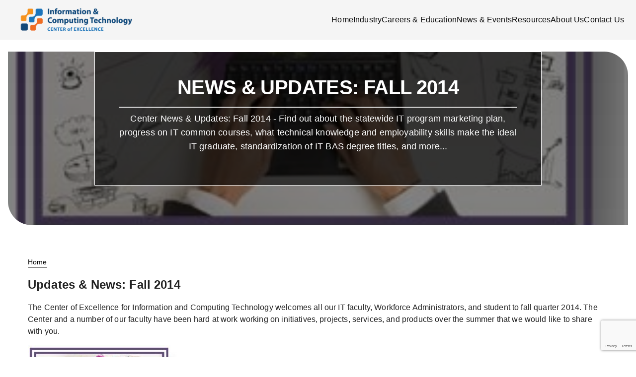

--- FILE ---
content_type: text/html; charset=UTF-8
request_url: https://coeforict.org/tag/common-it-courses-ctc/
body_size: 11790
content:
<!DOCTYPE html>
<html lang="en-US">

<head>
    <meta charset="UTF-8">
    <meta name="viewport" content="width=device-width, initial-scale=1.0">
    <meta name='robots' content='index, follow, max-image-preview:large, max-snippet:-1, max-video-preview:-1' />
	<style>img:is([sizes="auto" i], [sizes^="auto," i]) { contain-intrinsic-size: 3000px 1500px }</style>
	
	<!-- This site is optimized with the Yoast SEO plugin v26.3 - https://yoast.com/wordpress/plugins/seo/ -->
	<title>common IT courses CTC Archives - Center of Excellence for Information and Computing Technology</title>
	<link rel="canonical" href="https://coeforict.org/tag/common-it-courses-ctc/" />
	<meta property="og:locale" content="en_US" />
	<meta property="og:type" content="article" />
	<meta property="og:title" content="common IT courses CTC Archives - Center of Excellence for Information and Computing Technology" />
	<meta property="og:url" content="https://coeforict.org/tag/common-it-courses-ctc/" />
	<meta property="og:site_name" content="Center of Excellence for Information and Computing Technology" />
	<meta name="twitter:card" content="summary_large_image" />
	<script type="application/ld+json" class="yoast-schema-graph">{"@context":"https://schema.org","@graph":[{"@type":"CollectionPage","@id":"https://coeforict.org/tag/common-it-courses-ctc/","url":"https://coeforict.org/tag/common-it-courses-ctc/","name":"common IT courses CTC Archives - Center of Excellence for Information and Computing Technology","isPartOf":{"@id":"https://coeforict.org/#website"},"primaryImageOfPage":{"@id":"https://coeforict.org/tag/common-it-courses-ctc/#primaryimage"},"image":{"@id":"https://coeforict.org/tag/common-it-courses-ctc/#primaryimage"},"thumbnailUrl":"https://cdn.coeforict.org/wp-content/uploads/2014/09/29173920/IT-Program-Marketing-Plan.jpg","breadcrumb":{"@id":"https://coeforict.org/tag/common-it-courses-ctc/#breadcrumb"},"inLanguage":"en-US"},{"@type":"ImageObject","inLanguage":"en-US","@id":"https://coeforict.org/tag/common-it-courses-ctc/#primaryimage","url":"https://cdn.coeforict.org/wp-content/uploads/2014/09/29173920/IT-Program-Marketing-Plan.jpg","contentUrl":"https://cdn.coeforict.org/wp-content/uploads/2014/09/29173920/IT-Program-Marketing-Plan.jpg","width":319,"height":206},{"@type":"BreadcrumbList","@id":"https://coeforict.org/tag/common-it-courses-ctc/#breadcrumb","itemListElement":[{"@type":"ListItem","position":1,"name":"Home","item":"https://coeforict.org/"},{"@type":"ListItem","position":2,"name":"common IT courses CTC"}]},{"@type":"WebSite","@id":"https://coeforict.org/#website","url":"https://coeforict.org/","name":"Center of Excellence for Information and Computing Technology","description":"Advancing IT Education and the Workplace in Washington State","potentialAction":[{"@type":"SearchAction","target":{"@type":"EntryPoint","urlTemplate":"https://coeforict.org/?s={search_term_string}"},"query-input":{"@type":"PropertyValueSpecification","valueRequired":true,"valueName":"search_term_string"}}],"inLanguage":"en-US"}]}</script>
	<!-- / Yoast SEO plugin. -->


<link rel="alternate" type="application/rss+xml" title="Center of Excellence for Information and Computing Technology &raquo; common IT courses CTC Tag Feed" href="https://coeforict.org/tag/common-it-courses-ctc/feed/" />
<script>
window._wpemojiSettings = {"baseUrl":"https:\/\/s.w.org\/images\/core\/emoji\/16.0.1\/72x72\/","ext":".png","svgUrl":"https:\/\/s.w.org\/images\/core\/emoji\/16.0.1\/svg\/","svgExt":".svg","source":{"concatemoji":"https:\/\/coeforict.org\/wp-includes\/js\/wp-emoji-release.min.js?ver=6.8.3"}};
/*! This file is auto-generated */
!function(s,n){var o,i,e;function c(e){try{var t={supportTests:e,timestamp:(new Date).valueOf()};sessionStorage.setItem(o,JSON.stringify(t))}catch(e){}}function p(e,t,n){e.clearRect(0,0,e.canvas.width,e.canvas.height),e.fillText(t,0,0);var t=new Uint32Array(e.getImageData(0,0,e.canvas.width,e.canvas.height).data),a=(e.clearRect(0,0,e.canvas.width,e.canvas.height),e.fillText(n,0,0),new Uint32Array(e.getImageData(0,0,e.canvas.width,e.canvas.height).data));return t.every(function(e,t){return e===a[t]})}function u(e,t){e.clearRect(0,0,e.canvas.width,e.canvas.height),e.fillText(t,0,0);for(var n=e.getImageData(16,16,1,1),a=0;a<n.data.length;a++)if(0!==n.data[a])return!1;return!0}function f(e,t,n,a){switch(t){case"flag":return n(e,"\ud83c\udff3\ufe0f\u200d\u26a7\ufe0f","\ud83c\udff3\ufe0f\u200b\u26a7\ufe0f")?!1:!n(e,"\ud83c\udde8\ud83c\uddf6","\ud83c\udde8\u200b\ud83c\uddf6")&&!n(e,"\ud83c\udff4\udb40\udc67\udb40\udc62\udb40\udc65\udb40\udc6e\udb40\udc67\udb40\udc7f","\ud83c\udff4\u200b\udb40\udc67\u200b\udb40\udc62\u200b\udb40\udc65\u200b\udb40\udc6e\u200b\udb40\udc67\u200b\udb40\udc7f");case"emoji":return!a(e,"\ud83e\udedf")}return!1}function g(e,t,n,a){var r="undefined"!=typeof WorkerGlobalScope&&self instanceof WorkerGlobalScope?new OffscreenCanvas(300,150):s.createElement("canvas"),o=r.getContext("2d",{willReadFrequently:!0}),i=(o.textBaseline="top",o.font="600 32px Arial",{});return e.forEach(function(e){i[e]=t(o,e,n,a)}),i}function t(e){var t=s.createElement("script");t.src=e,t.defer=!0,s.head.appendChild(t)}"undefined"!=typeof Promise&&(o="wpEmojiSettingsSupports",i=["flag","emoji"],n.supports={everything:!0,everythingExceptFlag:!0},e=new Promise(function(e){s.addEventListener("DOMContentLoaded",e,{once:!0})}),new Promise(function(t){var n=function(){try{var e=JSON.parse(sessionStorage.getItem(o));if("object"==typeof e&&"number"==typeof e.timestamp&&(new Date).valueOf()<e.timestamp+604800&&"object"==typeof e.supportTests)return e.supportTests}catch(e){}return null}();if(!n){if("undefined"!=typeof Worker&&"undefined"!=typeof OffscreenCanvas&&"undefined"!=typeof URL&&URL.createObjectURL&&"undefined"!=typeof Blob)try{var e="postMessage("+g.toString()+"("+[JSON.stringify(i),f.toString(),p.toString(),u.toString()].join(",")+"));",a=new Blob([e],{type:"text/javascript"}),r=new Worker(URL.createObjectURL(a),{name:"wpTestEmojiSupports"});return void(r.onmessage=function(e){c(n=e.data),r.terminate(),t(n)})}catch(e){}c(n=g(i,f,p,u))}t(n)}).then(function(e){for(var t in e)n.supports[t]=e[t],n.supports.everything=n.supports.everything&&n.supports[t],"flag"!==t&&(n.supports.everythingExceptFlag=n.supports.everythingExceptFlag&&n.supports[t]);n.supports.everythingExceptFlag=n.supports.everythingExceptFlag&&!n.supports.flag,n.DOMReady=!1,n.readyCallback=function(){n.DOMReady=!0}}).then(function(){return e}).then(function(){var e;n.supports.everything||(n.readyCallback(),(e=n.source||{}).concatemoji?t(e.concatemoji):e.wpemoji&&e.twemoji&&(t(e.twemoji),t(e.wpemoji)))}))}((window,document),window._wpemojiSettings);
</script>
<style id='wp-emoji-styles-inline-css'>

	img.wp-smiley, img.emoji {
		display: inline !important;
		border: none !important;
		box-shadow: none !important;
		height: 1em !important;
		width: 1em !important;
		margin: 0 0.07em !important;
		vertical-align: -0.1em !important;
		background: none !important;
		padding: 0 !important;
	}
</style>
<style id='classic-theme-styles-inline-css'>
/*! This file is auto-generated */
.wp-block-button__link{color:#fff;background-color:#32373c;border-radius:9999px;box-shadow:none;text-decoration:none;padding:calc(.667em + 2px) calc(1.333em + 2px);font-size:1.125em}.wp-block-file__button{background:#32373c;color:#fff;text-decoration:none}
</style>
<link rel='stylesheet' id='contact-form-7-css' href='https://coeforict.org/wp-content/plugins/contact-form-7/includes/css/styles.css?ver=6.1.3' media='all' />
<style id='dominant-color-styles-inline-css'>
img[data-dominant-color]:not(.has-transparency) { background-color: var(--dominant-color); }
</style>
<link rel='stylesheet' id='yfit-style-css' href='https://coeforict.org/wp-content/themes/wordpress_theme/style.css?ver=0.1.0' media='all' />
<link rel='stylesheet' id='wp-ada-compliance-styles-css' href='https://coeforict.org/wp-content/plugins/wp-ada-compliance/styles.css?ver=1745114422' media='all' />
<link rel="https://api.w.org/" href="https://coeforict.org/wp-json/" /><link rel="alternate" title="JSON" type="application/json" href="https://coeforict.org/wp-json/wp/v2/tags/1385" /><link rel="EditURI" type="application/rsd+xml" title="RSD" href="https://coeforict.org/xmlrpc.php?rsd" />
<meta name="generator" content="dominant-color-images 1.2.0">
<meta name="generator" content="performance-lab 4.0.0; plugins: dominant-color-images, webp-uploads">
<meta name="generator" content="webp-uploads 2.6.0">
<link rel="apple-touch-icon" sizes="180x180" href="https://coeforict.org/wp-content/themes/wordpress_theme/assets/favicons/apple-touch-icon.png"><link rel="icon" type="image/png" sizes="32x32" href="https://coeforict.org/wp-content/themes/wordpress_theme/assets/favicons/favicon-32x32.png"><link rel="icon" type="image/png" sizes="16x16" href="https://coeforict.org/wp-content/themes/wordpress_theme/assets/favicons/favicon-16x16.png"><link rel="manifest" href="https://coeforict.org/wp-content/themes/wordpress_theme/assets/favicons/site.webmanifest"><link rel="icon" href="https://cdn.coeforict.org/wp-content/uploads/2021/06/29173807/cropped-android-chrome-512x512-1-32x32.png" sizes="32x32" />
<link rel="icon" href="https://cdn.coeforict.org/wp-content/uploads/2021/06/29173807/cropped-android-chrome-512x512-1-192x192.png" sizes="192x192" />
<link rel="apple-touch-icon" href="https://cdn.coeforict.org/wp-content/uploads/2021/06/29173807/cropped-android-chrome-512x512-1-180x180.png" />
<meta name="msapplication-TileImage" content="https://cdn.coeforict.org/wp-content/uploads/2021/06/29173807/cropped-android-chrome-512x512-1-270x270.png" />
</head>

<body class="archive tag tag-common-it-courses-ctc tag-1385 wp-theme-wordpress_theme">

    <!-- Skip Link -->
    <a href="#main-content" class="skip-link">Skip to content</a>

    <!-- React Header Mount Point -->
    <header id="react-header" role="banner" class="site-header">
    </header>

    <main id="main-content" role="main" class="site-main"><div id="react-page"></div>
</main> <!-- Closing the <main> from header.php -->

<footer role="contentinfo" class="site-footer">
    <!-- React Footer Mount Point -->
    <div id="react-footer"></div>
</footer>

<script type="speculationrules">
{"prefetch":[{"source":"document","where":{"and":[{"href_matches":"\/*"},{"not":{"href_matches":["\/wp-*.php","\/wp-admin\/*","\/wp-content\/uploads\/*","\/wp-content\/*","\/wp-content\/plugins\/*","\/wp-content\/themes\/wordpress_theme\/*","\/*\\?(.+)"]}},{"not":{"selector_matches":"a[rel~=\"nofollow\"]"}},{"not":{"selector_matches":".no-prefetch, .no-prefetch a"}}]},"eagerness":"conservative"}]}
</script>
<script>
	if (window.jQuery) {
		jQuery(document).ready(function($) {
			jQuery(window).load(function(event) {

				jQuery('i[class*=fa-]').each(function() {

					if ((jQuery(this).attr('title') === undefined || jQuery(this).attr('title') ===
							'') &&
						(jQuery(this).attr('aria-label') === undefined || jQuery(this).attr(
							'aria-label') === '') && jQuery(this).is(':empty')) {
						jQuery(this).attr('aria-hidden', 'true');
					}
				});

			});
		});
	}
</script>
<script>
	if (window.jQuery) {
		jQuery(document).ready(function($) {
			jQuery('a[href*="#"]:not([href="#"])').on('click', function(event) {

				// add exception for accordions.
				var tabsnav = '';
				if (jQuery(this).parent().parent() !== 'undefined')
					var tabsnav = jQuery(this).parent().parent().attr('class');

				var vcaccordion = jQuery(this).attr('data-vc-accordion');
				if ((typeof vcaccordion === 'undefined' || vcaccordion === false) && tabsnav !=
					'tabs-nav' && !jQuery(this).hasClass('thickbox')) {
					var wpada_selectedid = jQuery(this).attr('href');

					if (wpada_selectedid.indexOf("#") != '-1') {
						event.preventDefault();
						jQuery("html").css("scroll-behavior", 'smooth');

						window.location = jQuery(this).attr('href');
					}
				} // end exception for accordions.

			});
		});
	}
</script>
<script>
	//autocorrect flexslider_carousel_autocorrect -- do not remove.
	if (window.jQuery) {

		jQuery(document).ready(function($) {

			if (jQuery(".flexslider").length) {

				// listener to allow navigation with space bar.
				jQuery('.flex-control-nav,.flex-direction-nav').find('a').keydown(function(e) {

					if (e.keyCode == 32) {
						e.preventDefault()
						jQuery(this).trigger('click');
					}
				});

				setTimeout(function() {

					jQuery(".flexslider").each(function() {

						// add region role and label to wrapper.
						jQuery(this).attr('role', 'region');
						jQuery(this).attr('aria-label',
							'image carousel'
						);


						// add navigation role and label to slider navigation.
						jQuery(this).find(".flex-control-nav").attr('role', 'navigation');
						jQuery(this).find(".flex-control-nav").attr('aria-label',
							'previous and next navigation'
						);
						jQuery(this).find(".flex-control-nav").attr('aria-label',
							'pagination'
						);

						jQuery(this).find('.flex-control-nav,.flex-direction-nav').find('a').attr(
							'role', 'button');


						// define slider instance.
						const wp_ada_compliance_imageCarousel = jQuery(this),
							wp_ada_compliance_swiperInstance = wp_ada_compliance_imageCarousel
							.data('flexslider');


						// move previous and next navigation buttons before slides.
						jQuery(this).prepend(jQuery(this).find(".flex-control-paging").detach());
						jQuery(this).prepend(jQuery(this).find(".flex-pauseplay").detach());
						jQuery(".flex-pauseplay").addClass("wp-ada-compliance-carousel-pause");
						jQuery(".flex-pauseplay").attr("aria-live", 'off');
						jQuery(".flex-pauseplay a").attr("aria-hidden", 'true');
						jQuery(".flex-pauseplay a").attr("tabindex", '-1');


						// add markings and label slides.
						var totalslides = 0;
						var slidenumber = 1;
						totalslides = jQuery(this).find('.slides li').length;
						jQuery(this).find('.slides li').each(function(key, slide) {

							// remove aria-live from parent.
							jQuery(slide).parent().removeAttr('aria-live');

							if (slidenumber < totalslides) slidenumber++;
							else slidenumber = 1;

							jQuery(slide).attr('aria-label',
								'slide ' +
								slidenumber +
								' of ' +
								totalslides);

							jQuery(slide).attr('role', 'group');

							var alttext = '';
							// move alt text to link and hide image to alt text from being read multiple times.
							if (jQuery(slide).find('a').length > 0 && jQuery(slide).find(
									'img').length > 0) {
								alttext = jQuery(slide).find('img').attr('alt');

								if (jQuery(slide).find('a').html().search(
										'<span class="screen-reader-text">' + alttext +
										'</span>') === -1 && alttext != '')
									jQuery(slide).find('a').append(
										'<span class="screen-reader-text">' + alttext +
										'</span>');
								jQuery(slide).find('img').attr('aria-hidden', 'true');
							}


							// add current markings and hide images that are not visible using aria-hidden.
							if (jQuery(slide).hasClass('flex-active-slide')) {
								jQuery(slide).attr('aria-current', 'true');
								jQuery(slide).attr('aria-hidden', 'false');
								if (typeof(wp_ada_compliance_swiperInstance) !==
									"undefined" && wp_ada_compliance_swiperInstance
									.started !== true) {
									jQuery(slide).attr('aria-live', 'polite');
								} else {
									jQuery(slide).attr('aria-live', 'off');
								}
								jQuery(slide).attr('aria-atomic', 'true');
								jQuery(slide).find('a').removeAttr('tabindex');
							} else {
								jQuery(slide).attr('aria-hidden', 'true');
								jQuery(slide).attr('aria-current', 'false');
								if (typeof(wp_ada_compliance_swiperInstance) !==
									"undefined" && wp_ada_compliance_swiperInstance
									.started !== true) {
									jQuery(slide).attr('aria-live', 'polite');
								} else {
									jQuery(slide).attr('aria-live', 'off');
								}
								jQuery(slide).attr('aria-atomic', 'true');
								jQuery(slide).find('a').attr('tabindex', '-1');
							}

						});

						// add labels to navigation.
						jQuery(this).find('.flex-control-paging li').each(function(key, carousel) {
							slidenumber = jQuery(carousel).find('a').html();
							jQuery(carousel).find('a').attr('aria-label',
								'Go to slide ' +
								slidenumber);
						});

						// monitor for slide to change and reset aria-hidden and aria-current values.
						if (typeof(wp_ada_compliance_swiperInstance) !== "undefined") {

							wp_ada_compliance_swiperInstance.on('DOMSubtreeModified', function(
								current, previous) {

								if (wp_ada_compliance_swiperInstance.stopped === true) {

									setTimeout(function() {

										// add current markings and hide images that are not visible using aria-hidden.
										jQuery(wp_ada_compliance_imageCarousel)
											.find('.slides li').each(function(key,
												slide) {

												if (jQuery(slide).hasClass(
														'flex-active-slide')) {

													jQuery(slide).attr(
														'aria-current',
														'true');
													jQuery(slide).attr(
														'aria-hidden',
														'false');

													jQuery(slide).find('a')
														.removeAttr(
															'tabindex');
												} else {

													jQuery(slide).attr(
														'aria-hidden',
														'true');
													jQuery(slide).attr(
														'aria-current',
														'false');
													jQuery(slide).find('a')
														.attr('tabindex',
															'-1');
													jQuery(slide).attr(
														'aria-live', 'off');
												}

											});

									}, 500);
								}
							});
						}

					});


				}, 1500);


				// add pause slider when user interacts with slide.
				jQuery("body").on("click", ".flex-control-nav a, .flex-direction-nav a", function(event) {
					jQuery(this).parents('.flexslider').data('flexslider').stop();
					jQuery(this).parents('.flexslider').find(".flex-pause").trigger('click');
					jQuery(this).parents('.flexslider').find('.slides li').attr('aria-live', 'polite');


				});

			}
		});
	}
</script>
<script>
	//autocorrect owl_carousel_autocorrect -- do not remove.
	if (window.jQuery) {

		jQuery(document).ready(function($) {

			if (jQuery(".owl-carousel").length) {

				// listener to allow navigation with space bar.
				jQuery('.owl-nav,.owl-dots').find('button').keydown(function(e) {

					if (e.keyCode == 32) {
						e.preventDefault()
						jQuery(this).trigger('click');
					}
				});

				setTimeout(function() {

					jQuery(".owl-carousel").each(function() {

						// add region role and label to wrapper.
						jQuery(this).attr('role', 'region');
						jQuery(this).attr('aria-label',
							'image carousel'
						);


						// add navigation role and label to slider navigation.
						jQuery(this).find(".owl-nav").attr('role', 'navigation');
						jQuery(this).find(".owl-nav button").removeAttr('role');
						jQuery(this).find(".owl-nav").attr('aria-label',
							'previous and next navigation'
						);
						jQuery(this).find(".owl-dots").attr('aria-label',
							'pagination'
						);

						// move previous and next navigation buttons before slides.
						jQuery(this).prepend(jQuery(this).find(".owl-nav").detach());
						jQuery(this).find(".owl-nav button").css('z-index', '20000');

						// add pause button.
						jQuery(this).prepend(
							'<div class="wp-ada-compliance-carousel-pause"><button class="wp-ada-compliance-carousel-stop" aria-label="play" ><i class="fas fa-play"></i> </button><button class="wp-ada-compliance-carousel-start" aria-label="pause"><i class="fas fa-pause"></i></button></div>'
						);

						if (typeof owl_carousel_autoplay !== 'undefined' &&
							owl_carousel_autoplay === true) {
							jQuery('.wp-ada-compliance-carousel-stop').hide();
						} else {
							jQuery('.wp-ada-compliance-carousel-start').hide();
						}

						jQuery(".wp-ada-compliance-carousel-pause button").attr("aria-live",
							'off');
						jQuery(".wp-ada-compliance-carousel-pause button").attr("aria-hidden",
							'true');
						jQuery(".wp-ada-compliance-carousel-pause button").attr("tabindex", '-1');


						// add markings and label slides.
						var totalslides = 0;
						var slidenumber = 1;
						totalslides = jQuery(this).find('.owl-item').length;
						jQuery(this).find('.owl-item').each(function(key, slide) {

							if (slidenumber < totalslides) slidenumber++;
							else slidenumber = 1;

							jQuery(slide).attr('aria-label',
								'slide ' +
								slidenumber +
								' of ' +
								totalslides);

							jQuery(slide).attr('role', 'group');

							var alttext = '';
							// move alt text to link and hide image to alt text from being read multiple times.
							if (jQuery(slide).find('a').length > 0 && jQuery(slide).find(
									'img').length > 0) {
								alttext = jQuery(slide).find('img').attr('alt');

								if (jQuery(slide).find('a').html().search(
										'<span class="screen-reader-text">' + alttext +
										'</span>') === -1 && alttext != '')
									jQuery(slide).find('a').append(
										'<span class="screen-reader-text">' + alttext +
										'</span>');
								jQuery(slide).find('img').attr('aria-hidden', 'true');
							}


							// add current markings and hide images that are not visible using aria-hidden.
							if (jQuery(slide).hasClass('active')) {
								jQuery(slide).attr('aria-current', 'true');
								jQuery(slide).attr('aria-hidden', 'false');
								jQuery(slide).attr('aria-live', 'off');
								jQuery(slide).attr('aria-atomic', 'true');
								jQuery(slide).find('a').removeAttr('tabindex');
							} else {
								jQuery(slide).attr('aria-hidden', 'true');
								jQuery(slide).attr('aria-current', 'false');
								jQuery(slide).attr('aria-live', 'off');
								jQuery(slide).attr('aria-atomic', 'true');
								jQuery(slide).find('a').attr('tabindex', '-1');
							}

						});

						// add labels to navigation.
						jQuery(this).find('.owl-dot').each(function(key, carousel) {
							slidenumber = key + 1;
							jQuery(carousel).attr('aria-label',
								'Go to slide ' +
								slidenumber);
						});

						// monitor for slide to change and reset aria-hidden and aria-current values.
						jQuery(this).on('changed.owl.carousel', function(e) {

							// don't trigger if not manually navigated.
							if (owl_navigation_clicked) {
								var currentItem = e.item.index;

								// add current markings and hide images that are not visible using aria-hidden.
								jQuery(this).find('.owl-item').each(function(key, slide) {
									if (key === currentItem) {
										jQuery(slide).attr('aria-current', 'true');
										jQuery(slide).attr('aria-hidden', 'false');

										jQuery(slide).attr('aria-live', 'polite');

										jQuery(slide).find('a').removeAttr(
											'tabindex');
									} else {
										jQuery(slide).attr('aria-hidden', 'true');
										jQuery(slide).attr('aria-current',
											'false');
										jQuery(slide).find('a').attr('tabindex',
											'-1');
										jQuery(slide).attr('aria-live', 'off');
									}
								});
							}
						});



					});


				}, 1500);

				// update manual navigation variable.
				var owl_navigation_clicked = false;
				jQuery("body").on("click", ".owl-dot, .owl-nav button", function(event) {
					owl_navigation_clicked = true;
					console.log(owl_navigation_clicked);
				});

				// activate pause play controls.
				jQuery("body").on('click', '.wp-ada-compliance-carousel-pause button', function(eve) {
					if (jQuery(this).hasClass('wp-ada-compliance-carousel-stop')) {
						jQuery(this).parent().trigger('play.owl.autoplay', 1000);
						console.log('started');
						jQuery(this).parent().find('.wp-ada-compliance-carousel-stop').hide();
						jQuery(this).parent().find('.wp-ada-compliance-carousel-start').show();
					} else {
						jQuery(this).parent().trigger('stop.owl.autoplay');
						console.log('paused');
						jQuery(this).parent().find('.wp-ada-compliance-carousel-start').hide();
						jQuery(this).parent().find('.wp-ada-compliance-carousel-stop').show();

					}
				});

			}

		});
	}
</script>
<a href="https://www.wpadacompliance.com" class="screen-reader-text" title="Click this link to learn more about the WP ADA Compliance plugin.">The owner of this website has made a commitment to accessibility and inclusion, please report any problems that you encounter using the contact form on this website. This site uses the WP ADA Compliance Check plugin to enhance accessibility.</a><script src="https://coeforict.org/wp-includes/js/dist/hooks.min.js?ver=4d63a3d491d11ffd8ac6" id="wp-hooks-js"></script>
<script src="https://coeforict.org/wp-includes/js/dist/i18n.min.js?ver=5e580eb46a90c2b997e6" id="wp-i18n-js"></script>
<script id="wp-i18n-js-after">
wp.i18n.setLocaleData( { 'text direction\u0004ltr': [ 'ltr' ] } );
</script>
<script src="https://coeforict.org/wp-content/plugins/contact-form-7/includes/swv/js/index.js?ver=6.1.3" id="swv-js"></script>
<script id="contact-form-7-js-before">
var wpcf7 = {
    "api": {
        "root": "https:\/\/coeforict.org\/wp-json\/",
        "namespace": "contact-form-7\/v1"
    }
};
</script>
<script src="https://coeforict.org/wp-content/plugins/contact-form-7/includes/js/index.js?ver=6.1.3" id="contact-form-7-js"></script>
<script src="https://www.google.com/recaptcha/api.js?render=6LdtW9UZAAAAAFYpDTMkEawDjzB3EKlX_m9ZTvwi&amp;ver=3.0" id="google-recaptcha-js"></script>
<script src="https://coeforict.org/wp-includes/js/dist/vendor/wp-polyfill.min.js?ver=3.15.0" id="wp-polyfill-js"></script>
<script id="wpcf7-recaptcha-js-before">
var wpcf7_recaptcha = {
    "sitekey": "6LdtW9UZAAAAAFYpDTMkEawDjzB3EKlX_m9ZTvwi",
    "actions": {
        "homepage": "homepage",
        "contactform": "contactform"
    }
};
</script>
<script src="https://coeforict.org/wp-content/plugins/contact-form-7/modules/recaptcha/index.js?ver=6.1.3" id="wpcf7-recaptcha-js"></script>
<script id="react-app-header-js-extra">
var WPGlobalDataSiteTheme = {"colors":{"core":{"primary":"#01014d","secondary":"#dd3333","highlight":"#f4942c"},"typography":{"main":"#000000","highlight":"#f4942c"},"header":{"main":"#01014d","text":"#0a0a0a","background":"#F5F5F5","highlight":"#f4942c"},"footer":{"main":"#23577F","text":"#FFFFFF","background":"#01014b","highlight":"#1a2a6b"},"body":{"main":"#172133","text":"#000000","background":"#ffffff","highlight":"#0010c4"}},"logo":"https:\/\/cdn.coeforict.org\/wp-content\/uploads\/2025\/02\/23130557\/Info_CompTech_CoE_Logo_Horizontal_RGB-png.webp","hide_header":"","footer_title":"Center of Excellence for Information & Computing Technology","footer_subtitle":"","footer_address":"3000 Landerholm Cir SE\r\nBellevue, WA 98007, USA","footer_phone":"+1.425.564.4229","footer_email":"info@coeforict.org","footer_copyright":"Center of Excellence for Information and Computing Technology at Bellevue College"};
var WPGlobalDataForms = {"contact":{"id":"2534","fields":{"your-name":{"type":"text","name":"your-name","id":"your-name","placeholder":"Enter your name","required":true},"your-subject":{"type":"text","name":"your-subject","id":"your-subject","placeholder":"Enter your subject","required":true},"your-email":{"type":"email","name":"your-email","id":"your-email","placeholder":"Enter your email","required":true},"your-message":{"type":"textarea","name":"your-message","id":"your-message","placeholder":"Enter your message","required":false}},"heading":"","subheading":"Reach out with your questions or feedback."},"mailchimp_footer":{"id":"5688","fields":{"your-email":{"type":"email","name":"your-email","id":"your-email-newsletter-footer","placeholder":"Enter your email","required":true}},"heading":"Subscribe to our newsletter","subheading":"Get the latest on upcoming events, industry news, and more."},"mailchimp_newsletter":{"id":"7228","fields":{"your-email":{"type":"email","name":"your-email","id":"your-email-newsletter-page","placeholder":"Enter your email","required":true}},"heading":"Subscribe to Our Newsletter","subheading":"Stay updated with events, news, and insights."}};
var WPGlobalRecaptchaKey = "6LdtW9UZAAAAAFYpDTMkEawDjzB3EKlX_m9ZTvwi";
var WPGlobalDataHeader = {"menu":[{"title":"Home","href":"https:\/\/coeforict.org\/","children":null},{"title":"Industry","href":"https:\/\/coeforict.org\/industry\/","children":null},{"title":"Careers & Education","href":"https:\/\/coeforict.org\/careers-and-education\/","children":null},{"title":"News & Events","href":"https:\/\/coeforict.org\/events\/","children":null},{"title":"Resources","href":"https:\/\/coeforict.org\/resources\/","children":null},{"title":"About Us","href":"https:\/\/coeforict.org\/about\/","children":null},{"title":"Contact Us","href":"https:\/\/coeforict.org\/contact\/","children":null}]};
</script>
<script type="module" src="https://coeforict.org/wp-content/themes/wordpress_theme/assets/js/core/header.DyOxHr7e.js"></script><script id="react-app-footer-js-extra">
var WPGlobalDataFooter = {"menu":[{"title":"Privacy Policy","href":"https:\/\/coeforict.org\/disclaimer\/","children":null}],"social_menu":[{"title":"Linkedin","href":"https:\/\/www.linkedin.com\/company\/centerofexcellence-infotech","children":null}]};
</script>
<script type="module" src="https://coeforict.org/wp-content/themes/wordpress_theme/assets/js/core/footer.PX67kx8q.js"></script><script id="react-app-post-js-extra">
var WPGlobalDataPage = {"ID":"4691","post_title":"News & Updates: Fall 2014","post_content":"<p><strong style=\"font-size: 1.5em;\">Updates & News: Fall 2014<\/strong><\/p>\n<p>The Center of Excellence for Information and Computing Technology welcomes all our IT faculty, Workforce Administrators, and student to fall quarter 2014. The Center and a number of our faculty have been hard at work working on initiatives, projects, services, and products over the summer that we would like to share with you.<\/p>\n<p><img fetchpriority=\"high\" decoding=\"async\" class=\"alignleft wp-image-4679 size-medium\" src=\"https:\/\/cdn.coeforict.org\/wp-content\/uploads\/2014\/09\/29173920\/IT-Program-Marketing-Plan-300x193.jpg\" alt=\"IT Program Marketing Plan\" width=\"300\" height=\"193\" srcset=\"https:\/\/cdn.coeforict.org\/wp-content\/uploads\/2014\/09\/29173920\/IT-Program-Marketing-Plan-300x193.jpg 300w, https:\/\/cdn.coeforict.org\/wp-content\/uploads\/2014\/09\/29173920\/IT-Program-Marketing-Plan.jpg 319w\" sizes=\"(max-width: 300px) 100vw, 300px\" \/><\/p>\n<p><strong>IT Program Marketing Initiative:<\/strong><\/p>\n<p>Our state\u2019s CTC IT programs are accessible, affordable, provide excellent support, and are adaptable to new and emerging technologies. They provide a variety of options for students who want to pursue an IT career pathway ranging from certificates, to degrees (both two- and four-year) that need to be highlighted. As articulated by faculty from across our state during the IT Futures Summit (May 2014), awareness by students and parents about CTC IT program options is not where we want it to be.<\/p>\n<p>Thus, the Center and a leadership team of IT faculty and administrators have created a plan to address this. The Center has developed, with the IT program marketing leadership team, an RFP to hire the services of a marketing\/advertising firm to create an information and awareness IT program campaign.<\/p>\n<p>The purpose is to ensure our state\u2019s students, parents, and educators are aware of the wide variety of IT programs available to them. The rationale is to not only increase FTEs, but to increase the number of students getting a quality education in order to enter the workforce.<\/p>\n<p><strong>Please contact the Center to request a copy of the RFP to review prior to its publication late- September\/mid-October.<\/strong><\/p>\n<h2 style=\"text-align: center;\"><strong>The Ideal IT Student<\/strong><\/h2>\n<p style=\"text-align: center;\"><img decoding=\"async\" class=\"aligncenter wp-image-4409\" src=\"https:\/\/cdn.coeforict.org\/wp-content\/uploads\/2014\/06\/29173940\/Ideal-IT-Graduate-High-Level-300x233.jpg\" alt=\"Ideal IT Graduate High Level\" width=\"400\" height=\"312\" srcset=\"https:\/\/cdn.coeforict.org\/wp-content\/uploads\/2014\/06\/29173940\/Ideal-IT-Graduate-High-Level-300x233.jpg 300w, https:\/\/cdn.coeforict.org\/wp-content\/uploads\/2014\/06\/29173940\/Ideal-IT-Graduate-High-Level.jpg 787w\" sizes=\"(max-width: 400px) 100vw, 400px\" \/><\/p>\n<p><a href=\"https:\/\/coeforict.org\/research\/building-an-it-career-ready-washington-2015-and-beyond\/\"><b><i>Building an IT-Ready Washington: 2015 and Beyond<\/i><\/b><\/a> outlines the in-demand technical skills and knowledge, including employability skills, IT students should become familiar with as they are required by prospective employees. The information, resources, and expansion on what these technical knowledge and skills are, and why they are important increases the probability the IT student will be prepared to meet their future employer\u2019s job requirements and responsibilities. This report showcases and details a compilation of standards for IT students and educators in creating clearer expectations of what an IT program should be offering in terms of content. Essentially, these highly desirable attributes, as identified by a team of IT professionals, should be absorbed into the student\u2019s lexicon upon graduation. There are six sections to this report, for a total of 48 pages. It is easy to read, easy to use, and provides you with the latest technology trends and curriculum recommendations based upon input from IT industry professionals and the latest in IT research.<\/p>\n<ul>\n<li><a href=\"https:\/\/coeforict.org\/2014\/08\/building-an-it-career-ready-washington-2015-and-beyond-introduction\/\"><b><i>Introduction: Building an IT Career-Ready Washington: 2105 and Beyond<\/i><\/b><\/a><\/li>\n<li><a href=\"https:\/\/coeforict.org\/2014\/08\/for-an-it-graduate-whether-a-2-or-4-year-degree-about-to-enter-the-workforce-we-asked-our-it-professionals-what-are-the-top-five-it-courses-and-subsequent-it-conceptscompetencies-they-should-have\/\">< style=\u201dtext-decoration: underline;\u201d><strong><em>Section 1. For an IT graduate (whether a 2- or 4-year degree) about to enter the workforce, we asked our IT Professionals what are the top five IT courses and subsequent IT concepts\/competencies they should have mastered? For example, networking, programming, database design\/development, etc.<\/em><\/strong><\/a><\/li>\n<li><a href=\"https:\/\/coeforict.org\/2014\/08\/section-2-what-new-technology-competencies-should-the-it-graduate-be-anticipating-and-searching-out-to-master-either-in-college-a-training-program-opportunities-provided-online-or-by-self-mastery\/\"><b><i>Section 2. What new technology competencies should the IT graduate be anticipating and searching out to master either in college, a training program, opportunities provided online, or by self-mastery (reading a book, or IT content-specific website)?<\/i><\/b><\/a><\/li>\n<li><a href=\"https:\/\/coeforict.org\/2014\/08\/section-3-often-it-employers-bemoan-the-lack-of-innovation-and-critical-thinking-in-an-it-graduate-why-do-you-think-that-is-what-can-a-student-do-to-grow-their-own-capacity-to-in\/\"><b><i>Section 3. Often, IT employers bemoan the lack of innovation and critical thinking in an IT graduate. Why do you think that is? What can a student do to \u201cgrow\u201d their own capacity to innovate think critically?<\/i><\/b><\/a><\/li>\n<li><a href=\"https:\/\/coeforict.org\/2014\/08\/section-4-when-you-are-training-andor-mentoring-a-new-it-employee-what-are-the-main-things-you-spend-the-most-time-on-with-them-to-improve-their-performance\/\"><b><i>Section 4. When you are training and\/or mentoring a new IT employee, what main things do you spend the most time on with them to improve their performance?<\/i><\/b><\/a><\/li>\n<li><a href=\"https:\/\/coeforict.org\/2014\/08\/section-5-what-constitutes-the-ideal-it-student\/\"><b><i>Section 5: What Constitutes the Ideal IT Student? The IT professionals were asked, based upon their own IT experiences, to take the diagram below and write down which qualities would make up the ideal IT student. They were asked to think about this in the context of their IT expertise\/specialization (i.e. web, programming, gaming, etc.)<\/i><\/b><\/a><\/li>\n<li><a href=\"https:\/\/coeforict.org\/2014\/08\/section-6-bryan-stevenson-talks-about-the-challenges-and-opportunities-of-creating-the-ideal-it-career-pathway\/\"><b><i>Section 6<\/i><\/b><b>.<\/b> <b><i>Bryan Stevenson Talks about The Challenges and Opportunities of Creating the Ideal IT Career Pathway<\/i><\/b><\/a><\/li>\n<\/ul>\n<p><b style=\"font-size: 1.5em;\">IT Common Courses<\/b><\/p>\n<p>IT faculty from around the state assembled in May 2014 at the <b>Mercer Island Community and Event Center<\/b> for the <b><i>Creating IT Futures Summit 2014<\/i><\/b>. They came to consensus on the six IT common courses they had been working on over the last two years.<\/p>\n<ul>\n<li><a href=\"https:\/\/coeforict.org\/resources\/common-courses-in-information-technology-2014\/\">Here is a list of the final six courses<\/a>, including naming and numbering conventions.<\/li>\n<li>IT faculty will continue with IT common course work with additional courses that they selected for the next round, as well as creating a statewide CTC IT program marketing plan that the Center will be funding.<\/li>\n<\/ul>\n<p><b>In order to begin work on the next series of common IT courses, please <\/b><a href=\"https:\/\/www.surveymonkey.com\/s\/WP5PSXC\"><b>complete this new survey<\/b><\/a><b> by Friday, October 15, 2014.<\/b><\/p>\n<ul>\n<li><b>You will be reviewing four new IT common courses and providing any edits\/suggestions\/etc.<\/b><\/li>\n<li><b>Be asked to provide feedback, including proposing <i>what the student might be able to do by the end of the course<\/i>, as well as suggested <i>prerequisites <\/i>for the course.<\/b><\/li>\n<li><b>Is there a fifth course that should be included?<\/b><\/li>\n<li><b>The Creating IT Futures Summit is tentatively scheduled for May 14\/15 at the Mercer Island Community & Event Center (<i>Note:<\/i> The Center will cover travel expenses for faculty traveling more than 75 miles), and we want you to save the date, as well as indicate if you can attend.<\/b><\/li>\n<\/ul>\n<p><img decoding=\"async\" class=\"alignleft wp-image-4379 size-medium\" src=\"https:\/\/cdn.coeforict.org\/wp-content\/uploads\/2014\/06\/29173940\/Off-to-A-Future-in-IT-300x203.jpg\" alt=\"Off to A Future in IT\" width=\"300\" height=\"203\" srcset=\"https:\/\/cdn.coeforict.org\/wp-content\/uploads\/2014\/06\/29173940\/Off-to-A-Future-in-IT-300x203.jpg 300w, https:\/\/cdn.coeforict.org\/wp-content\/uploads\/2014\/06\/29173940\/Off-to-A-Future-in-IT.jpg 968w\" sizes=\"(max-width: 300px) 100vw, 300px\" \/><\/p>\n<h2><strong>IT Applied Baccalaureate (BAS) Degrees<\/strong><\/h2>\n<p>A <a href=\"https:\/\/coeforict.org\/resources\/it-applied-baccalaureate-degree-resources\/\">resource section<\/a> has been created on the Center\u2019s website to house all things IT BAS. Colleges who would like to share resources, curriculum, proposals, etc. are invited to submit them to the Center. There has also been a decision made by IT faculty on the standardization of IT BAS degree titles, that the State Board will be adopting moving forward.<\/p>\n<p>Look for more updates, including options for having your college\u2019s IT program reviewed, two new summits, and information about a college consortium opportunity to participate in a MTA Microsoft certification subscription plan.<\/p>\n<p><a href=\"https:\/\/cdn.coeforict.org\/wp-content\/uploads\/2014\/09\/29173920\/ICT-Review-Career-Research.jpg\"><img decoding=\"async\" class=\"alignleft size-medium wp-image-4687\" src=\"https:\/\/cdn.coeforict.org\/wp-content\/uploads\/2014\/09\/29173920\/ICT-Review-Career-Research-300x199.jpg\" alt=\"\" width=\"300\" height=\"199\" srcset=\"https:\/\/cdn.coeforict.org\/wp-content\/uploads\/2014\/09\/29173920\/ICT-Review-Career-Research-300x199.jpg 300w, https:\/\/cdn.coeforict.org\/wp-content\/uploads\/2014\/09\/29173920\/ICT-Review-Career-Research.jpg 425w\" sizes=\"(max-width: 300px) 100vw, 300px\" \/><\/a><br \/>\n<strong>IT Program Reviews & IT-Applied Baccalaureate (AB) Degrees<\/><\/strong><\/p>\n<p>The Center will again be performing IT program (degree\/certificate) reviews at no charge to a college. Two open spots remain for the free review. If you are interested, please contact the Center of Excellence.<\/p>\n<p>Additionally, if your college is either planning to, or already engaged in offering an IT-Applied Baccalaureate degree, the Center also can review, perform research, or offer consulting services towards that effort.<\/p>\n","post_excerpt":"Center News & Updates: Fall 2014 - Find out about the statewide IT program marketing plan, progress on IT common courses, what technical knowledge and employability skills make the ideal IT graduate, standardization of IT BAS degree titles, and more...","featured_image":{"default":"https:\/\/cdn.coeforict.org\/wp-content\/uploads\/2014\/09\/29173920\/IT-Program-Marketing-Plan.jpg","alt":""},"related_posts":{"highlighted_pages_heading":null,"highlighted_pages_sub_heading":null,"highlighted_pages":[]}};
var WPGlobalDataBreadcrumb = [{"label":"Home","url":"https:\/\/coeforict.org\/"}];
</script>
<script type="module" src="https://coeforict.org/wp-content/themes/wordpress_theme/assets/js/core/page.D85XN88G.js"></script></body>
</html>


--- FILE ---
content_type: text/html; charset=utf-8
request_url: https://www.google.com/recaptcha/api2/anchor?ar=1&k=6LdtW9UZAAAAAFYpDTMkEawDjzB3EKlX_m9ZTvwi&co=aHR0cHM6Ly9jb2Vmb3JpY3Qub3JnOjQ0Mw..&hl=en&v=PoyoqOPhxBO7pBk68S4YbpHZ&size=invisible&anchor-ms=20000&execute-ms=30000&cb=ik5afx4dh6zl
body_size: 48846
content:
<!DOCTYPE HTML><html dir="ltr" lang="en"><head><meta http-equiv="Content-Type" content="text/html; charset=UTF-8">
<meta http-equiv="X-UA-Compatible" content="IE=edge">
<title>reCAPTCHA</title>
<style type="text/css">
/* cyrillic-ext */
@font-face {
  font-family: 'Roboto';
  font-style: normal;
  font-weight: 400;
  font-stretch: 100%;
  src: url(//fonts.gstatic.com/s/roboto/v48/KFO7CnqEu92Fr1ME7kSn66aGLdTylUAMa3GUBHMdazTgWw.woff2) format('woff2');
  unicode-range: U+0460-052F, U+1C80-1C8A, U+20B4, U+2DE0-2DFF, U+A640-A69F, U+FE2E-FE2F;
}
/* cyrillic */
@font-face {
  font-family: 'Roboto';
  font-style: normal;
  font-weight: 400;
  font-stretch: 100%;
  src: url(//fonts.gstatic.com/s/roboto/v48/KFO7CnqEu92Fr1ME7kSn66aGLdTylUAMa3iUBHMdazTgWw.woff2) format('woff2');
  unicode-range: U+0301, U+0400-045F, U+0490-0491, U+04B0-04B1, U+2116;
}
/* greek-ext */
@font-face {
  font-family: 'Roboto';
  font-style: normal;
  font-weight: 400;
  font-stretch: 100%;
  src: url(//fonts.gstatic.com/s/roboto/v48/KFO7CnqEu92Fr1ME7kSn66aGLdTylUAMa3CUBHMdazTgWw.woff2) format('woff2');
  unicode-range: U+1F00-1FFF;
}
/* greek */
@font-face {
  font-family: 'Roboto';
  font-style: normal;
  font-weight: 400;
  font-stretch: 100%;
  src: url(//fonts.gstatic.com/s/roboto/v48/KFO7CnqEu92Fr1ME7kSn66aGLdTylUAMa3-UBHMdazTgWw.woff2) format('woff2');
  unicode-range: U+0370-0377, U+037A-037F, U+0384-038A, U+038C, U+038E-03A1, U+03A3-03FF;
}
/* math */
@font-face {
  font-family: 'Roboto';
  font-style: normal;
  font-weight: 400;
  font-stretch: 100%;
  src: url(//fonts.gstatic.com/s/roboto/v48/KFO7CnqEu92Fr1ME7kSn66aGLdTylUAMawCUBHMdazTgWw.woff2) format('woff2');
  unicode-range: U+0302-0303, U+0305, U+0307-0308, U+0310, U+0312, U+0315, U+031A, U+0326-0327, U+032C, U+032F-0330, U+0332-0333, U+0338, U+033A, U+0346, U+034D, U+0391-03A1, U+03A3-03A9, U+03B1-03C9, U+03D1, U+03D5-03D6, U+03F0-03F1, U+03F4-03F5, U+2016-2017, U+2034-2038, U+203C, U+2040, U+2043, U+2047, U+2050, U+2057, U+205F, U+2070-2071, U+2074-208E, U+2090-209C, U+20D0-20DC, U+20E1, U+20E5-20EF, U+2100-2112, U+2114-2115, U+2117-2121, U+2123-214F, U+2190, U+2192, U+2194-21AE, U+21B0-21E5, U+21F1-21F2, U+21F4-2211, U+2213-2214, U+2216-22FF, U+2308-230B, U+2310, U+2319, U+231C-2321, U+2336-237A, U+237C, U+2395, U+239B-23B7, U+23D0, U+23DC-23E1, U+2474-2475, U+25AF, U+25B3, U+25B7, U+25BD, U+25C1, U+25CA, U+25CC, U+25FB, U+266D-266F, U+27C0-27FF, U+2900-2AFF, U+2B0E-2B11, U+2B30-2B4C, U+2BFE, U+3030, U+FF5B, U+FF5D, U+1D400-1D7FF, U+1EE00-1EEFF;
}
/* symbols */
@font-face {
  font-family: 'Roboto';
  font-style: normal;
  font-weight: 400;
  font-stretch: 100%;
  src: url(//fonts.gstatic.com/s/roboto/v48/KFO7CnqEu92Fr1ME7kSn66aGLdTylUAMaxKUBHMdazTgWw.woff2) format('woff2');
  unicode-range: U+0001-000C, U+000E-001F, U+007F-009F, U+20DD-20E0, U+20E2-20E4, U+2150-218F, U+2190, U+2192, U+2194-2199, U+21AF, U+21E6-21F0, U+21F3, U+2218-2219, U+2299, U+22C4-22C6, U+2300-243F, U+2440-244A, U+2460-24FF, U+25A0-27BF, U+2800-28FF, U+2921-2922, U+2981, U+29BF, U+29EB, U+2B00-2BFF, U+4DC0-4DFF, U+FFF9-FFFB, U+10140-1018E, U+10190-1019C, U+101A0, U+101D0-101FD, U+102E0-102FB, U+10E60-10E7E, U+1D2C0-1D2D3, U+1D2E0-1D37F, U+1F000-1F0FF, U+1F100-1F1AD, U+1F1E6-1F1FF, U+1F30D-1F30F, U+1F315, U+1F31C, U+1F31E, U+1F320-1F32C, U+1F336, U+1F378, U+1F37D, U+1F382, U+1F393-1F39F, U+1F3A7-1F3A8, U+1F3AC-1F3AF, U+1F3C2, U+1F3C4-1F3C6, U+1F3CA-1F3CE, U+1F3D4-1F3E0, U+1F3ED, U+1F3F1-1F3F3, U+1F3F5-1F3F7, U+1F408, U+1F415, U+1F41F, U+1F426, U+1F43F, U+1F441-1F442, U+1F444, U+1F446-1F449, U+1F44C-1F44E, U+1F453, U+1F46A, U+1F47D, U+1F4A3, U+1F4B0, U+1F4B3, U+1F4B9, U+1F4BB, U+1F4BF, U+1F4C8-1F4CB, U+1F4D6, U+1F4DA, U+1F4DF, U+1F4E3-1F4E6, U+1F4EA-1F4ED, U+1F4F7, U+1F4F9-1F4FB, U+1F4FD-1F4FE, U+1F503, U+1F507-1F50B, U+1F50D, U+1F512-1F513, U+1F53E-1F54A, U+1F54F-1F5FA, U+1F610, U+1F650-1F67F, U+1F687, U+1F68D, U+1F691, U+1F694, U+1F698, U+1F6AD, U+1F6B2, U+1F6B9-1F6BA, U+1F6BC, U+1F6C6-1F6CF, U+1F6D3-1F6D7, U+1F6E0-1F6EA, U+1F6F0-1F6F3, U+1F6F7-1F6FC, U+1F700-1F7FF, U+1F800-1F80B, U+1F810-1F847, U+1F850-1F859, U+1F860-1F887, U+1F890-1F8AD, U+1F8B0-1F8BB, U+1F8C0-1F8C1, U+1F900-1F90B, U+1F93B, U+1F946, U+1F984, U+1F996, U+1F9E9, U+1FA00-1FA6F, U+1FA70-1FA7C, U+1FA80-1FA89, U+1FA8F-1FAC6, U+1FACE-1FADC, U+1FADF-1FAE9, U+1FAF0-1FAF8, U+1FB00-1FBFF;
}
/* vietnamese */
@font-face {
  font-family: 'Roboto';
  font-style: normal;
  font-weight: 400;
  font-stretch: 100%;
  src: url(//fonts.gstatic.com/s/roboto/v48/KFO7CnqEu92Fr1ME7kSn66aGLdTylUAMa3OUBHMdazTgWw.woff2) format('woff2');
  unicode-range: U+0102-0103, U+0110-0111, U+0128-0129, U+0168-0169, U+01A0-01A1, U+01AF-01B0, U+0300-0301, U+0303-0304, U+0308-0309, U+0323, U+0329, U+1EA0-1EF9, U+20AB;
}
/* latin-ext */
@font-face {
  font-family: 'Roboto';
  font-style: normal;
  font-weight: 400;
  font-stretch: 100%;
  src: url(//fonts.gstatic.com/s/roboto/v48/KFO7CnqEu92Fr1ME7kSn66aGLdTylUAMa3KUBHMdazTgWw.woff2) format('woff2');
  unicode-range: U+0100-02BA, U+02BD-02C5, U+02C7-02CC, U+02CE-02D7, U+02DD-02FF, U+0304, U+0308, U+0329, U+1D00-1DBF, U+1E00-1E9F, U+1EF2-1EFF, U+2020, U+20A0-20AB, U+20AD-20C0, U+2113, U+2C60-2C7F, U+A720-A7FF;
}
/* latin */
@font-face {
  font-family: 'Roboto';
  font-style: normal;
  font-weight: 400;
  font-stretch: 100%;
  src: url(//fonts.gstatic.com/s/roboto/v48/KFO7CnqEu92Fr1ME7kSn66aGLdTylUAMa3yUBHMdazQ.woff2) format('woff2');
  unicode-range: U+0000-00FF, U+0131, U+0152-0153, U+02BB-02BC, U+02C6, U+02DA, U+02DC, U+0304, U+0308, U+0329, U+2000-206F, U+20AC, U+2122, U+2191, U+2193, U+2212, U+2215, U+FEFF, U+FFFD;
}
/* cyrillic-ext */
@font-face {
  font-family: 'Roboto';
  font-style: normal;
  font-weight: 500;
  font-stretch: 100%;
  src: url(//fonts.gstatic.com/s/roboto/v48/KFO7CnqEu92Fr1ME7kSn66aGLdTylUAMa3GUBHMdazTgWw.woff2) format('woff2');
  unicode-range: U+0460-052F, U+1C80-1C8A, U+20B4, U+2DE0-2DFF, U+A640-A69F, U+FE2E-FE2F;
}
/* cyrillic */
@font-face {
  font-family: 'Roboto';
  font-style: normal;
  font-weight: 500;
  font-stretch: 100%;
  src: url(//fonts.gstatic.com/s/roboto/v48/KFO7CnqEu92Fr1ME7kSn66aGLdTylUAMa3iUBHMdazTgWw.woff2) format('woff2');
  unicode-range: U+0301, U+0400-045F, U+0490-0491, U+04B0-04B1, U+2116;
}
/* greek-ext */
@font-face {
  font-family: 'Roboto';
  font-style: normal;
  font-weight: 500;
  font-stretch: 100%;
  src: url(//fonts.gstatic.com/s/roboto/v48/KFO7CnqEu92Fr1ME7kSn66aGLdTylUAMa3CUBHMdazTgWw.woff2) format('woff2');
  unicode-range: U+1F00-1FFF;
}
/* greek */
@font-face {
  font-family: 'Roboto';
  font-style: normal;
  font-weight: 500;
  font-stretch: 100%;
  src: url(//fonts.gstatic.com/s/roboto/v48/KFO7CnqEu92Fr1ME7kSn66aGLdTylUAMa3-UBHMdazTgWw.woff2) format('woff2');
  unicode-range: U+0370-0377, U+037A-037F, U+0384-038A, U+038C, U+038E-03A1, U+03A3-03FF;
}
/* math */
@font-face {
  font-family: 'Roboto';
  font-style: normal;
  font-weight: 500;
  font-stretch: 100%;
  src: url(//fonts.gstatic.com/s/roboto/v48/KFO7CnqEu92Fr1ME7kSn66aGLdTylUAMawCUBHMdazTgWw.woff2) format('woff2');
  unicode-range: U+0302-0303, U+0305, U+0307-0308, U+0310, U+0312, U+0315, U+031A, U+0326-0327, U+032C, U+032F-0330, U+0332-0333, U+0338, U+033A, U+0346, U+034D, U+0391-03A1, U+03A3-03A9, U+03B1-03C9, U+03D1, U+03D5-03D6, U+03F0-03F1, U+03F4-03F5, U+2016-2017, U+2034-2038, U+203C, U+2040, U+2043, U+2047, U+2050, U+2057, U+205F, U+2070-2071, U+2074-208E, U+2090-209C, U+20D0-20DC, U+20E1, U+20E5-20EF, U+2100-2112, U+2114-2115, U+2117-2121, U+2123-214F, U+2190, U+2192, U+2194-21AE, U+21B0-21E5, U+21F1-21F2, U+21F4-2211, U+2213-2214, U+2216-22FF, U+2308-230B, U+2310, U+2319, U+231C-2321, U+2336-237A, U+237C, U+2395, U+239B-23B7, U+23D0, U+23DC-23E1, U+2474-2475, U+25AF, U+25B3, U+25B7, U+25BD, U+25C1, U+25CA, U+25CC, U+25FB, U+266D-266F, U+27C0-27FF, U+2900-2AFF, U+2B0E-2B11, U+2B30-2B4C, U+2BFE, U+3030, U+FF5B, U+FF5D, U+1D400-1D7FF, U+1EE00-1EEFF;
}
/* symbols */
@font-face {
  font-family: 'Roboto';
  font-style: normal;
  font-weight: 500;
  font-stretch: 100%;
  src: url(//fonts.gstatic.com/s/roboto/v48/KFO7CnqEu92Fr1ME7kSn66aGLdTylUAMaxKUBHMdazTgWw.woff2) format('woff2');
  unicode-range: U+0001-000C, U+000E-001F, U+007F-009F, U+20DD-20E0, U+20E2-20E4, U+2150-218F, U+2190, U+2192, U+2194-2199, U+21AF, U+21E6-21F0, U+21F3, U+2218-2219, U+2299, U+22C4-22C6, U+2300-243F, U+2440-244A, U+2460-24FF, U+25A0-27BF, U+2800-28FF, U+2921-2922, U+2981, U+29BF, U+29EB, U+2B00-2BFF, U+4DC0-4DFF, U+FFF9-FFFB, U+10140-1018E, U+10190-1019C, U+101A0, U+101D0-101FD, U+102E0-102FB, U+10E60-10E7E, U+1D2C0-1D2D3, U+1D2E0-1D37F, U+1F000-1F0FF, U+1F100-1F1AD, U+1F1E6-1F1FF, U+1F30D-1F30F, U+1F315, U+1F31C, U+1F31E, U+1F320-1F32C, U+1F336, U+1F378, U+1F37D, U+1F382, U+1F393-1F39F, U+1F3A7-1F3A8, U+1F3AC-1F3AF, U+1F3C2, U+1F3C4-1F3C6, U+1F3CA-1F3CE, U+1F3D4-1F3E0, U+1F3ED, U+1F3F1-1F3F3, U+1F3F5-1F3F7, U+1F408, U+1F415, U+1F41F, U+1F426, U+1F43F, U+1F441-1F442, U+1F444, U+1F446-1F449, U+1F44C-1F44E, U+1F453, U+1F46A, U+1F47D, U+1F4A3, U+1F4B0, U+1F4B3, U+1F4B9, U+1F4BB, U+1F4BF, U+1F4C8-1F4CB, U+1F4D6, U+1F4DA, U+1F4DF, U+1F4E3-1F4E6, U+1F4EA-1F4ED, U+1F4F7, U+1F4F9-1F4FB, U+1F4FD-1F4FE, U+1F503, U+1F507-1F50B, U+1F50D, U+1F512-1F513, U+1F53E-1F54A, U+1F54F-1F5FA, U+1F610, U+1F650-1F67F, U+1F687, U+1F68D, U+1F691, U+1F694, U+1F698, U+1F6AD, U+1F6B2, U+1F6B9-1F6BA, U+1F6BC, U+1F6C6-1F6CF, U+1F6D3-1F6D7, U+1F6E0-1F6EA, U+1F6F0-1F6F3, U+1F6F7-1F6FC, U+1F700-1F7FF, U+1F800-1F80B, U+1F810-1F847, U+1F850-1F859, U+1F860-1F887, U+1F890-1F8AD, U+1F8B0-1F8BB, U+1F8C0-1F8C1, U+1F900-1F90B, U+1F93B, U+1F946, U+1F984, U+1F996, U+1F9E9, U+1FA00-1FA6F, U+1FA70-1FA7C, U+1FA80-1FA89, U+1FA8F-1FAC6, U+1FACE-1FADC, U+1FADF-1FAE9, U+1FAF0-1FAF8, U+1FB00-1FBFF;
}
/* vietnamese */
@font-face {
  font-family: 'Roboto';
  font-style: normal;
  font-weight: 500;
  font-stretch: 100%;
  src: url(//fonts.gstatic.com/s/roboto/v48/KFO7CnqEu92Fr1ME7kSn66aGLdTylUAMa3OUBHMdazTgWw.woff2) format('woff2');
  unicode-range: U+0102-0103, U+0110-0111, U+0128-0129, U+0168-0169, U+01A0-01A1, U+01AF-01B0, U+0300-0301, U+0303-0304, U+0308-0309, U+0323, U+0329, U+1EA0-1EF9, U+20AB;
}
/* latin-ext */
@font-face {
  font-family: 'Roboto';
  font-style: normal;
  font-weight: 500;
  font-stretch: 100%;
  src: url(//fonts.gstatic.com/s/roboto/v48/KFO7CnqEu92Fr1ME7kSn66aGLdTylUAMa3KUBHMdazTgWw.woff2) format('woff2');
  unicode-range: U+0100-02BA, U+02BD-02C5, U+02C7-02CC, U+02CE-02D7, U+02DD-02FF, U+0304, U+0308, U+0329, U+1D00-1DBF, U+1E00-1E9F, U+1EF2-1EFF, U+2020, U+20A0-20AB, U+20AD-20C0, U+2113, U+2C60-2C7F, U+A720-A7FF;
}
/* latin */
@font-face {
  font-family: 'Roboto';
  font-style: normal;
  font-weight: 500;
  font-stretch: 100%;
  src: url(//fonts.gstatic.com/s/roboto/v48/KFO7CnqEu92Fr1ME7kSn66aGLdTylUAMa3yUBHMdazQ.woff2) format('woff2');
  unicode-range: U+0000-00FF, U+0131, U+0152-0153, U+02BB-02BC, U+02C6, U+02DA, U+02DC, U+0304, U+0308, U+0329, U+2000-206F, U+20AC, U+2122, U+2191, U+2193, U+2212, U+2215, U+FEFF, U+FFFD;
}
/* cyrillic-ext */
@font-face {
  font-family: 'Roboto';
  font-style: normal;
  font-weight: 900;
  font-stretch: 100%;
  src: url(//fonts.gstatic.com/s/roboto/v48/KFO7CnqEu92Fr1ME7kSn66aGLdTylUAMa3GUBHMdazTgWw.woff2) format('woff2');
  unicode-range: U+0460-052F, U+1C80-1C8A, U+20B4, U+2DE0-2DFF, U+A640-A69F, U+FE2E-FE2F;
}
/* cyrillic */
@font-face {
  font-family: 'Roboto';
  font-style: normal;
  font-weight: 900;
  font-stretch: 100%;
  src: url(//fonts.gstatic.com/s/roboto/v48/KFO7CnqEu92Fr1ME7kSn66aGLdTylUAMa3iUBHMdazTgWw.woff2) format('woff2');
  unicode-range: U+0301, U+0400-045F, U+0490-0491, U+04B0-04B1, U+2116;
}
/* greek-ext */
@font-face {
  font-family: 'Roboto';
  font-style: normal;
  font-weight: 900;
  font-stretch: 100%;
  src: url(//fonts.gstatic.com/s/roboto/v48/KFO7CnqEu92Fr1ME7kSn66aGLdTylUAMa3CUBHMdazTgWw.woff2) format('woff2');
  unicode-range: U+1F00-1FFF;
}
/* greek */
@font-face {
  font-family: 'Roboto';
  font-style: normal;
  font-weight: 900;
  font-stretch: 100%;
  src: url(//fonts.gstatic.com/s/roboto/v48/KFO7CnqEu92Fr1ME7kSn66aGLdTylUAMa3-UBHMdazTgWw.woff2) format('woff2');
  unicode-range: U+0370-0377, U+037A-037F, U+0384-038A, U+038C, U+038E-03A1, U+03A3-03FF;
}
/* math */
@font-face {
  font-family: 'Roboto';
  font-style: normal;
  font-weight: 900;
  font-stretch: 100%;
  src: url(//fonts.gstatic.com/s/roboto/v48/KFO7CnqEu92Fr1ME7kSn66aGLdTylUAMawCUBHMdazTgWw.woff2) format('woff2');
  unicode-range: U+0302-0303, U+0305, U+0307-0308, U+0310, U+0312, U+0315, U+031A, U+0326-0327, U+032C, U+032F-0330, U+0332-0333, U+0338, U+033A, U+0346, U+034D, U+0391-03A1, U+03A3-03A9, U+03B1-03C9, U+03D1, U+03D5-03D6, U+03F0-03F1, U+03F4-03F5, U+2016-2017, U+2034-2038, U+203C, U+2040, U+2043, U+2047, U+2050, U+2057, U+205F, U+2070-2071, U+2074-208E, U+2090-209C, U+20D0-20DC, U+20E1, U+20E5-20EF, U+2100-2112, U+2114-2115, U+2117-2121, U+2123-214F, U+2190, U+2192, U+2194-21AE, U+21B0-21E5, U+21F1-21F2, U+21F4-2211, U+2213-2214, U+2216-22FF, U+2308-230B, U+2310, U+2319, U+231C-2321, U+2336-237A, U+237C, U+2395, U+239B-23B7, U+23D0, U+23DC-23E1, U+2474-2475, U+25AF, U+25B3, U+25B7, U+25BD, U+25C1, U+25CA, U+25CC, U+25FB, U+266D-266F, U+27C0-27FF, U+2900-2AFF, U+2B0E-2B11, U+2B30-2B4C, U+2BFE, U+3030, U+FF5B, U+FF5D, U+1D400-1D7FF, U+1EE00-1EEFF;
}
/* symbols */
@font-face {
  font-family: 'Roboto';
  font-style: normal;
  font-weight: 900;
  font-stretch: 100%;
  src: url(//fonts.gstatic.com/s/roboto/v48/KFO7CnqEu92Fr1ME7kSn66aGLdTylUAMaxKUBHMdazTgWw.woff2) format('woff2');
  unicode-range: U+0001-000C, U+000E-001F, U+007F-009F, U+20DD-20E0, U+20E2-20E4, U+2150-218F, U+2190, U+2192, U+2194-2199, U+21AF, U+21E6-21F0, U+21F3, U+2218-2219, U+2299, U+22C4-22C6, U+2300-243F, U+2440-244A, U+2460-24FF, U+25A0-27BF, U+2800-28FF, U+2921-2922, U+2981, U+29BF, U+29EB, U+2B00-2BFF, U+4DC0-4DFF, U+FFF9-FFFB, U+10140-1018E, U+10190-1019C, U+101A0, U+101D0-101FD, U+102E0-102FB, U+10E60-10E7E, U+1D2C0-1D2D3, U+1D2E0-1D37F, U+1F000-1F0FF, U+1F100-1F1AD, U+1F1E6-1F1FF, U+1F30D-1F30F, U+1F315, U+1F31C, U+1F31E, U+1F320-1F32C, U+1F336, U+1F378, U+1F37D, U+1F382, U+1F393-1F39F, U+1F3A7-1F3A8, U+1F3AC-1F3AF, U+1F3C2, U+1F3C4-1F3C6, U+1F3CA-1F3CE, U+1F3D4-1F3E0, U+1F3ED, U+1F3F1-1F3F3, U+1F3F5-1F3F7, U+1F408, U+1F415, U+1F41F, U+1F426, U+1F43F, U+1F441-1F442, U+1F444, U+1F446-1F449, U+1F44C-1F44E, U+1F453, U+1F46A, U+1F47D, U+1F4A3, U+1F4B0, U+1F4B3, U+1F4B9, U+1F4BB, U+1F4BF, U+1F4C8-1F4CB, U+1F4D6, U+1F4DA, U+1F4DF, U+1F4E3-1F4E6, U+1F4EA-1F4ED, U+1F4F7, U+1F4F9-1F4FB, U+1F4FD-1F4FE, U+1F503, U+1F507-1F50B, U+1F50D, U+1F512-1F513, U+1F53E-1F54A, U+1F54F-1F5FA, U+1F610, U+1F650-1F67F, U+1F687, U+1F68D, U+1F691, U+1F694, U+1F698, U+1F6AD, U+1F6B2, U+1F6B9-1F6BA, U+1F6BC, U+1F6C6-1F6CF, U+1F6D3-1F6D7, U+1F6E0-1F6EA, U+1F6F0-1F6F3, U+1F6F7-1F6FC, U+1F700-1F7FF, U+1F800-1F80B, U+1F810-1F847, U+1F850-1F859, U+1F860-1F887, U+1F890-1F8AD, U+1F8B0-1F8BB, U+1F8C0-1F8C1, U+1F900-1F90B, U+1F93B, U+1F946, U+1F984, U+1F996, U+1F9E9, U+1FA00-1FA6F, U+1FA70-1FA7C, U+1FA80-1FA89, U+1FA8F-1FAC6, U+1FACE-1FADC, U+1FADF-1FAE9, U+1FAF0-1FAF8, U+1FB00-1FBFF;
}
/* vietnamese */
@font-face {
  font-family: 'Roboto';
  font-style: normal;
  font-weight: 900;
  font-stretch: 100%;
  src: url(//fonts.gstatic.com/s/roboto/v48/KFO7CnqEu92Fr1ME7kSn66aGLdTylUAMa3OUBHMdazTgWw.woff2) format('woff2');
  unicode-range: U+0102-0103, U+0110-0111, U+0128-0129, U+0168-0169, U+01A0-01A1, U+01AF-01B0, U+0300-0301, U+0303-0304, U+0308-0309, U+0323, U+0329, U+1EA0-1EF9, U+20AB;
}
/* latin-ext */
@font-face {
  font-family: 'Roboto';
  font-style: normal;
  font-weight: 900;
  font-stretch: 100%;
  src: url(//fonts.gstatic.com/s/roboto/v48/KFO7CnqEu92Fr1ME7kSn66aGLdTylUAMa3KUBHMdazTgWw.woff2) format('woff2');
  unicode-range: U+0100-02BA, U+02BD-02C5, U+02C7-02CC, U+02CE-02D7, U+02DD-02FF, U+0304, U+0308, U+0329, U+1D00-1DBF, U+1E00-1E9F, U+1EF2-1EFF, U+2020, U+20A0-20AB, U+20AD-20C0, U+2113, U+2C60-2C7F, U+A720-A7FF;
}
/* latin */
@font-face {
  font-family: 'Roboto';
  font-style: normal;
  font-weight: 900;
  font-stretch: 100%;
  src: url(//fonts.gstatic.com/s/roboto/v48/KFO7CnqEu92Fr1ME7kSn66aGLdTylUAMa3yUBHMdazQ.woff2) format('woff2');
  unicode-range: U+0000-00FF, U+0131, U+0152-0153, U+02BB-02BC, U+02C6, U+02DA, U+02DC, U+0304, U+0308, U+0329, U+2000-206F, U+20AC, U+2122, U+2191, U+2193, U+2212, U+2215, U+FEFF, U+FFFD;
}

</style>
<link rel="stylesheet" type="text/css" href="https://www.gstatic.com/recaptcha/releases/PoyoqOPhxBO7pBk68S4YbpHZ/styles__ltr.css">
<script nonce="o1kgSZKx82QOYtTCkCp8SQ" type="text/javascript">window['__recaptcha_api'] = 'https://www.google.com/recaptcha/api2/';</script>
<script type="text/javascript" src="https://www.gstatic.com/recaptcha/releases/PoyoqOPhxBO7pBk68S4YbpHZ/recaptcha__en.js" nonce="o1kgSZKx82QOYtTCkCp8SQ">
      
    </script></head>
<body><div id="rc-anchor-alert" class="rc-anchor-alert"></div>
<input type="hidden" id="recaptcha-token" value="[base64]">
<script type="text/javascript" nonce="o1kgSZKx82QOYtTCkCp8SQ">
      recaptcha.anchor.Main.init("[\x22ainput\x22,[\x22bgdata\x22,\x22\x22,\[base64]/[base64]/[base64]/KE4oMTI0LHYsdi5HKSxMWihsLHYpKTpOKDEyNCx2LGwpLFYpLHYpLFQpKSxGKDE3MSx2KX0scjc9ZnVuY3Rpb24obCl7cmV0dXJuIGx9LEM9ZnVuY3Rpb24obCxWLHYpe04odixsLFYpLFZbYWtdPTI3OTZ9LG49ZnVuY3Rpb24obCxWKXtWLlg9KChWLlg/[base64]/[base64]/[base64]/[base64]/[base64]/[base64]/[base64]/[base64]/[base64]/[base64]/[base64]\\u003d\x22,\[base64]\\u003d\x22,\x22GcOhw7zDhMOMYgLDrcO2woDCkcOcYcKUwpDDqMOOw4dpwpwaNwsUw41sVlUQZj/DjlrDksOoE8KXbMOGw5soFMO5GsKrw74Wwq3CsMKow6nDoTbDucO4WMKJci9GaDXDocOEOsOKw73DmcKJwrJow77DgiokCHzCmzYSYGAQNmgfw643LMO7wolmMxLCkB3DrsOpwo1dwplGJsKHCGXDswcjcMKucBdIw4rCp8OsacKKV0Rww6t8M2HCl8ODUzjDhzp/wqLCuMKPw5Eew4PDjMKpaMOnYGTDnXXCnMO0w5/[base64]/[base64]/[base64]/CtE4yawxWDxfDmMOqw6jDh8Kpw7pKbMOaf3F9wrTDthFww4zDhcK7GSPDqsKqwoIlIEPCpRNvw6gmwpfCmEo+b8OdfkxSw7QcBMKnwpUYwo18S8OAf8OFw4RnAwLDtEPCucKDA8KYGMKyGMKFw5vCt8KSwoAww63Do14Hw7jDpgvCuVZNw7EfH8KFHi/[base64]/CmsKUwoA6w7IYV8OLAzNuwpbDhQ3CrnjDoUHDsXLCisOYBXFjwoQ7w6vChh3CvsOYw70owrlDG8OLw4jDusKJwq/[base64]/TBtBRcOSDsKmfsKjGMO0wqXDhVfCicKgw6rCjjDDuAlcaBXCqSsRwqt1w6U8w4fCpRjDqzXDmMKUDcOMwoxMwqPDrMKZwo3DvEJudMKzI8KDw77Cp8K7DRFsK3XCrXMCwrXDhWYCw5TCgxfCnHF/woBuIRzDiMO/wrg1wqDDnUU9QcOYGMORQ8K+XzwGGsO0esKZw4JvQFvDl0jCu8OYYChvZBlQwqBAe8Kww7Y+w5vCsThWwrHDuRXDucOOw6XDrwHCljHCkBxjwrzDoTAKZsO6JXrCoifDrsOAw7oBDSl8wpoUOcOhVsKVG0oNLQPCllXDmcOYPMK/MMKKf3DCj8KvYMO5b1zCuwXCnMOQB8OIwrvDiBcSVz0TwprDn8K4w6rDgsOMwpzCvcKgYQNaw77Do1jDo8OewrMJZW/CvsOFbBhrwpDDnsK/[base64]/ClcKnesOPMXJfw7M0MsKXw4zCvsOtwprCjMOhaHp1Kj1rHVUgw6TDuGFKVsOCwr4owqNZFsKmPMKVOMKBw5bDoMKEAsORwqHCkcKFw4w0w48Ew4Q4a8KpSABBwpPDpsOzwobCusOtwoTDuV7Cg3/DssOawpd+wrjCqcK/X8KiwqtZXcOxw6vClCUUOMOzwpx9w70pwonDncKKwoVYOcKKfMKbwqXDuAvCmk3DlVJDaQ4KIl/Cq8K5JcOyKERAGF/DohVTNmcBw6kxVUfDiAE0GCrCgwNWw4JSwqpwH8OIScOpwqHDiMOffMKVw5sWBS4wR8KfwpXDocOEwp5vw7EXw4zDnsKhbcO0wropb8Kewo4qw5/ChMOww79sA8ODK8OTPcOEw7JCw6hKwotew6bCq3ENwq3Cj8Kew6pHC8K/LS3Ci8K5SQfCon7Dk8O/wrDCtDEzw4rCrsOZdMOcS8O2wqwQaVN5w4/DnMOVwoIbdxTDvMKBwq/Dhn1uw4jCtMOmTlbCr8OSNwvDr8OnETjCrgsswrjCqATDpmtXw4RiZsK5I3V4woHDm8KIw43DsMOKw7HDgEh3G8Klw7rCnMKbGmp0w6HDqGETw4XDs2N1w7PDusO3IWTDgE/CisK2Il5Sw77Cs8Opwqc2wpfCgMOcwpJxw7XCsMKaL1YFTgJKG8K+w7XDqVY1w7sIBk/[base64]/CsO1wpxddsKICcKSFRA3Rih1w7fDpcKyR3g3ScOnwpYkw7wFw6UbExtNGBMNAMKPccOCwoXDksKAwrPCrmXDocOfKsKpB8KaRcKuw4LCm8K/w7/CsW/CnCAiGXBtVXHDo8OHT8KhCcKOIMKmwrs8P0J9V2fCjhLCqlpLwrvDmHBrX8KowrjDhcKCwpBpw4F1wpvCssKlwpjDn8KQbMK5wovDuMOswpw9SQ3ClsKpw5PCoMOqK2PDh8OkwpXDgcKIKADDukIlwqlRJ8KfwrjDnX54w6Q/BMObTnk4bHF/wobDuB00EMOzNsOAe1AZe1xnDMOBw6DCjMK3SsKYBAM2JGfCgH9LWDvDsMOAwoPCqhvDriTDh8KJwrLCkSbCmD7CrMOwSMK8OsK/w5vDtMO0L8ONfcOww6LDgB3DmlbDgl8Yw4zDjsKxCTYBwpzDrxBrwr43w6p1w7lpAWluwqM1wp5hUwEVRBbDgjfDnsKIU2RYwq1VHzrCmkxlBsK9BsK1wqvCgB3ClsKKwoDCucO6YsOeTALCnAkwwq7CnW3DqsKHw5hIw5DCpsKkMD/CrEsWwqHDvjtbRxbDoMOKwp0FwofDuDZdZsK3w5hww7HDuMKcw6PDk10ow5PDqcKUwqFswrZ6AsO4w63Cj8KoOcOfNsKWwqfCv8Kaw5RBw7zCvcKrw4h+VcKZeMOjCcOBw7rCnETCr8KMd33DoXnCjH4pwoTCnMKSBcOYwqEdwo5pJ1g/w40DE8K7wpNPK0Z0wr0Ew6nCkF7CjcKBBT8tw5jCsGpzJMOowoLDicObwrTDpk7DhcK3eRxHwpzDuGh8HMO1wrJOwpDCn8OEw6N4w5Bwwp3Cr2lGYi/CjMONARRTw4bCp8Kxfyt+wqrDrDLCjwIiAzfCtSICH0nDv0nDmhFoMFXCs8OZw7TCjzTCpUYPC8Oww6s6E8O6w5csw5jDgsO/NxZVwrPCrV3CmC3Dim/DjSQqQcOzbMOLwrV7w4HDgxV+wo/[base64]/CpcOnecOAFsKpw7piwqNqwo4LKEnCp8OQdcOIw5cTw4VKwpE4DQlNw55Kw4FRJcO2KH9uwrjCqMOxw5/DmcKVdBnDrA3DhyTDkXPCvsKMHsOwCgrDm8OoLsKtw51YGgPDg3zDpETDtyJGw7PClw0ww6jCscKEwrYHw7l7EQDCs8Kqwop/F2JaLMKgwrXDosOdesOpNsOuwq02NcKMw5bDrsKsURwow6fDsyhnLDtGw4nCp8OsA8OrfTfCi05lwod/[base64]/Jw/ChmjDh8KQw4bDj0NMPcO0w4nDnhAvF3DDpEsSw48/D8O5wr1NW1LDrsKuTjI3w750T8Oxw4vDj8KbL8KDUsKgw5HDlcKMblBvwpgSesKQQMOSwoDCiG/Cu8OEw4vCqi8wTsOCODbCiyw4wqBiW1tzwpPCtghYw7LCscOew68xRcK6wqbDgcK4O8OAwpvDkcKFw6fCqBzCj1FsbWHDt8KmI39Xwr/Di8Kbwp92w6jDiMOkwq/[base64]/DucOwdnXDnMKbw7/DtUjCvcKNZcKgw5bCkMOdw4HCk0tGIsKYKi8pw45cw61wwqZjwqllw6nDqB0XMcO4w7Fqw7padnAvwr/DtxPCvcKgwqjCmWTDl8O9w5bDnMObQ1VrBhdTLk5cKcO/wonCh8Krw6pRcX9VRsOWw4UvalXDuUxEf2XDoSlLKgwvwpvDgsK/Dyx9wrZXw5o5wprDrUPDi8OBKXTDrcOEw5NNwqczwrMGw4vCshQYDsKFOcOdwr9Kw5lmWMOlaHcafD/DiQzDosOJw6TDvXlcwo3ChSLDgcOHVWHCgcKnD8Kmw71EM2/CniUXWErCr8K+acOSw517woF/cDBEw7TClcKlKMK7w5xUwoXCosKQQsOAdX8fwrQoM8KCwoTCqE3CicOmdMOgaVbDgSFuJMOCwrIAw53DpcKZG35FdnNVwoElwr8gOsOuw6M/wrvCk2J4wofClnFdwo/CmhdYYsOLw4PDvsKlw4/DpnF4JVbCmcOtDRFfQ8OkOA7CkCjCp8OyVWrDsyUvO1DDuSLDicO5wrLDscKeHk7CsntLwqzDung9wqDDpsO4wqpJwoHCoycNVEnDjMK8wrktIMKfwq/[base64]/[base64]/DsRXDuA/DqsObXA40ccKDwpnDrl/DjwfDk8KTwrDCnsOLwpNUw4hpC3XDtnDCmjrDoyLDgBvDgcO5GMK6E8K3w6/DqyMUFGTDo8O2wpZzw695Z2TCgQw/XjhRw75yKkRuw7wbw4/[base64]/w4nDkjEDw5lZc8K/RT7Cm8K6FcOVGz7CtWHCuBAeG2wLWMODKcOnw5Efw5pFNcOOwrDDsEYYFljDu8K6wqV9DMOiAC/DlsKMw4XCjsKuw6lvwrVRfSZ/MFHCtjjCnH/[base64]/JMKHwpl6Rx3DvnvDhzo7wpdIBgnDqcKfdsODwqYndMODC8KSJwXChMOtVMOUwqHDgcKdZR10wrQNwprDtktPwq7DmzdRwp3Cp8KdADtIHCIaZcOrFSHCrC9+ZDxfNRvDkSPCksODP396w5huAcOcO8KjXsOqwodOwr/Du3pEPxvCsR5aUhh1w7xOZgrCkcOtckbCundFwqNtL34tw67CpsOHw4jCjMKdw7ZOwo/[base64]/CisO+dMKRwr7DisKnGz3DqcKcXR3Dh8K6wrPDn8Ogwolpc8K0wqVrYC/DlnfCtEvCm8OjesKeGcOxYXJRwpvDli5Dw5DCs3FTBcO2w4gwWUgIwrvDg8OGJsK7NB0oU3DDhsKUw6Viw5zDoEnCg0TCtiLDo25awqPDrMOTw5EnJMOgw4/DnMKGw7sQTMKxw4/Cg8KjVsOGYcOCwqBcPHUbwozDtV/CicOJTcKGwp1QwpZIQ8OIYMO+w7U7w7h2FFLCoiAtw5PCrl1Qw6IBHTrCmcK9w4zCpxnCjgVsJMOCVybCgsOuw5/[base64]/CtcKCwq52wpvClcOtDMKLw57CtcOKw7g0esKXw4QAZT3DmxUqe8O5w6fDvcO3w4kZZXHDrgPDmMODQ37DoiswasKFIl/DrcOxfcO/J8OawoZBB8Ozw7PCusO6wp7DqDRvAA7Doycpw7Zhw7AUQsKcwpPClsKuw7gYw4/CuR8vw6/[base64]/CgsKkB3PCr8Orw4rDpjlcFVZpwoNAKMKhCTnCuC7Cs8O8asK6EsO7wr/DvVLCgMOGecOVw4/Dl8K6fcOdwqtQwqnDrRtuK8KnwppOPzHClUzDp8K5woDDksOTw41vwpzCv1FrPcODw7VYwqRiwqgnw57CicKiAcKCwrDDksKlS0Q2XgrDp35wCsKJwpsId3IDWkXDpELDkcKRw6dwEsKcw7cya8Onw53CkMKaW8KtwrBLwoVowr7Crk/[base64]/DgEnChMOgwo5gVsKLQ8OfHsKjwpfCncO6RFphw4k0w6UGwqPClwXCpsK6TcO6w5/DtzUDwqhiwph2w4lfwrnDv23DrHLDu1tBw6TCr8Ohwp7Di0zCjMO4w73DgXPCshrCsQHDs8OaQW7DpgPDqMOMwpPCh8O+GsKlWcKHLMOWB8Ouw6jCvcOTw4/CumslMhgnS3JibsKYIMOBw4TDrcKxwqZ9wrLCt05zO8KMbS5PA8Ora0xUw54WwrYtHMKVecKxJMK6bsKBN8Kiw44vUiHDrMOIw5MrYMOvwq9Yw47Dg3/Cn8KIwpHCi8Kgwo3DtsKww7hLwqd8fsKtwrtBfk7CuMOnOcOVw78Ewr3Dt0DCqMKlwpXDmnnCp8OVSzkiwprDlz8jAmJXVkxRdGwHw5TDkVcoHsOJZ8KtEyUYY8K4wqbDh1NRR23CgzdPYmELA17Cv37DmhXDlR/Cq8KQWMO6bcKITsKuNcOLEUdJM0ZheMKSSXpHw5PCgcObbcKEwrotw643w4DDjcK7wrRrwonDrEDDh8OADMK6wplNZAwXJzDCuzYYHB7DgADDoWcdw5lNw4DCrwohTMKGTMKtXMK6w47Dg1V/[base64]/[base64]/DhsOXwoJ3wo/CilTDgAsFUBrCpEE0acO+PsO8B8KVQcOuKsKAFmjDv8O7YsOQw7XCj8KnCMKlwqJnV1jClUrDpXbCv8O/w7NbDE7CjzbCmF5NwpJEw5JCw6pad3RQwq5vOsOUw5ZFwqVxGnrCsMOCw7fDpsKlwpRBYwrDs09rIcOwbMOPw7k1wqvCsMO3PcOyw4nDi1zCokrCmFHDp3jDrsKmV2LDoUw0JUTClcOBwpjDkcKDwr/[base64]/eS4hw53CvXnCnkITbXjDtWrDnMOxw7XDucKVw6/CsT56w5nDlXPDrcOqw7jDg2BLw5t9LcOIw6TComsOw47DicKqw5p9wpnDg2rDlHLDqyvCvMOgwoTDuAbClcKTY8O6VSTCqsOOGMKsGkdaZsKiWcKSwonDj8K7TsOfwqbDocKLAsKCw7dwwpHDs8Kew4E7ET/CuMKlwpYFcMOqRVrDj8KhAirCpiERV8ONRX/CqBdLDMOUOcK7dcKHUlwwdRYDwrbCl1gqwrM/FMK/w5XCv8Onw5VQw5Jmw5rDpMObL8Kew5lFTF/[base64]/CiSFHCcO2YcOMMMK0w7zCisOSA8KdccKrwpfCin7DtF/CgmLCusO+wonDtMKwMETCrVtaL8KawonDhFgGWyVdOEJOJcOSwrJ/FkQbKEZOw6UQw6tQw6lnIcOxw5MlMMKVwr96w4TCncOhEGhSJT7Cog9/w5XCisOVPVgEwotMDsO/wpfChmHDkSsPw7gPEMOhKcK5OiDDjX/DkcODwrzDocKBYD0iW35yw6c2w4cdw4DDisOYLU7ChsKKw58nNyFRw7lEw5rCvsOQw7s+P8OuwoHDvBDDjTZJCMOCwo0nI8KIbArDpsKIwqBvwoHCr8KABTzCjcONwoQuw5oow5rCsHMka8K/TTdlZGzCn8K/CBMnwpLDosOYPMKKw7vCjTM2C8KSScK9w5XCqi4Sdn7CpRRvQsO7IsK4w4QOBxrDlMK6SBJvRCV0QjhOEMOAF1jDsi/[base64]/CvcKNwrJBccOLwrTClgwCwpNHJcOzfcK2w6XDg8Oca8K0wr4AIsO9FsO/JUQrwoDDjjHDjB/[base64]/Dv8KJwp/CvcO/[base64]/[base64]/woLDr2Ngw6sBfcKTEMKmwqPChxLDkQzCtMO8CcOYVhbDpMKvw6zCuhRTwqZCwrYZCsKvw4ZiVArDpBUYShV0YsK9wrvCkxdicXAxwqrCusKuZcOUwpzDumTDll/DtsOJwo8HXgRZw6h4JcKgMsO/wo7DqFs8XsKxwpoVZMOlwqzDqBbDqmzCoGsncsK0w6M8wpFHwpBUXHnCqsOEeHkHFcK+Tk4CwroRPnDClMOowpMzbsOrwrAewp/[base64]/[base64]/[base64]/Cq8OzMiQ6XTnCmmduesOCMRLCicKKwqTCmMOIScO3wpheM8KeXMKwDE81BTvDuVZCw6dwwo/DicOCP8OYbsOUbGN3fwHCii4ewpvCqGnDtS9EU1tqw7F7QsKmw75cWVjClMOfZMOjUsOAMMKGT3lDPiLDg1bDu8OgR8KlW8OWw43Cs1TCscKXTiAOMBXCicK/[base64]/Dp8KYw53DqSMCT8OTwoANwrNlwq9CwrHCs0pVYTvDkmLDlcOqecO7wq9wwoLDi8O0wrLDtcKOUyJyGSzDkXV+wqDDoSF7BcOdJ8KHw5PDtcOHwr7DscK/wrEYe8OPwoDDoMKwUMKTwpg1ccK+w6PCmMO4UsKVTjbClBrDuMK1w4hCX0QvYMOOw5rCkMKxwol5w7d/[base64]/CmBLCmzVRLDrCvcKBNjAnwpfDlmHCv8OBJcKQEWtFUsKZGMKSw6/CsSzCqcKSBsOZw4XCi8K3w4p+BFDCi8Kpw59LwprDtMOjS8OYasKqwovDhMKvwqI3Y8O2RMKYVcKbwpQcw5ogZUdheybCiMKnVUrDocO1w4t8w67DgcKtaGzDv3JOwrnCsRsNM09eGsKlf8K4XGNbwr/DrlFlw4/CqihwJ8KVYSvDj8O3wogowqcPwpQuw6bDhsKJwqXCuRDCnk1rw652TcOOdGvDoMOQB8OGEBTDqF4cw6nCmWrDmsOfw7jDuHV5NDDCp8Kkw6BlXcKjwql7w5rDuWPDlkkvw5gZwqZ+wqLDgnVPw6wUaMOTfRkZUnrDtcONXC/CnMOkwpZrwoNQw4nCi8O9wqUtb8OOwrwxJjfCgsKXw4oUw54GS8Osw4x6D8KGwozCsTnDgnPDtcOGwoxCSlYpw6ZjbsK7b3kiwpwTCcKqwovCrD1VGMKofsKeZsKPFcOyCA7DngTDiMKsccKCD0Vxw5l+JRPDpMKGwq08fMKaK8K/w77DlS/CgDHDnipMVcKaF8KowqnCtGLDnQZFbyrDrEEnw71vwrN5w5DCgkXDtsOmCxTDuMOQwqVGMcK5wobCpXfCrMK6wqEMw5ZwdcK5K8O+J8K+acKZRsO/fGrDq0zCn8OZw5zDpT7ChxITw6MxF3LDrsK1w7DDmcOyQmHDgBPDqMKuw7/[base64]/W8K0wozDtUQPLBctw7/[base64]/w5DDuwsXw7BGw6c2BcOFw4vDmlhHwrEvBmViwocoNcOhLxLDoyYjw5o3w4fCvXlPNhVdwrQGP8OeBXJaIsKTR8KdZ2pUw4XDkcKpwptcOGzClR/ChU/[base64]/F28hVGXCoMOzw7nDk0jCkWXDiQHCins9AnFoS8O7wpjDqCdnZcOIw5hAwpnDu8ORw5RtwrlfMcOVGsK/OTTCh8Kgw7VOOMKEwoNswr3CugjDpcKpEjjCvwx2QgfCpMOpPcKUwppMwofDvMKAw7zCp8KUDcO3wpFvw6vCthnDs8OLwqnDhsKnw7Exw6Z/[base64]/[base64]/[base64]/aBvDrg/ChcK+w4nDrcOLAnFfw7zCtMKCwoJlw6bDmsO4wqzDgsOEOnXDoRbDt2XDmAHCj8KKYzPDt3EpA8OCw64/I8KZT8O9w5Q5w4vDikXCijk6w67DnsKAw4gLBcKPMjNOesOqRQPCkAPCncOXaH1ZTsKiRiYgwoJNYF/DoF8LNl3CvMOIw7EhS3vCgWXCh03Dvys4w6xlw4rDm8KdwqXCu8Kuw7vCoBPCgMK6I3/CpsOvE8K6wokiDsKBT8O8w60Kw4ohIz/DtRXDkFUGMMK9BEDDnwvDnnkdbTlzw6Agw7FuwpMNw5vDg3PDmsK5wr8IccOWLR/Cjg9Rw7zCk8O4cE1tQ8OEQMOIYmbDmcKxNgkyw58QG8OYdsKxOlNCAcOkw4rDvABawp0cwonCsVPCvhPCih4JU3HCocOUwrTCp8KKSmTCncOyfDU3B0wqw5XCk8KgYsKQNi7ClsOJAAVlYz0Lw4k2bcOfwpLCqcKAwoNBU8OWBkIuw4/CqXhRWMKfwozCpgw/QDBmw63CmMOeKMOOw43Cug0mAMKYR1nDr33Cknspw5cCEMOwXsOWw6fCmzrDhFEGE8Ouw7B8b8Olw4TDh8KRwqVUEmMJwojCmMOLblBTSybCrDkPdcOAdsKBJERUw5jDvg/Dk8O9asOxfMOgE8OvZsKqccO3wo1fwrx1AC3ClVkKNmTDrjDDkRQpwqUgD2pPAT4IGzXCqMOXQMOWGcObw7LDmyTCuQDDuMOFwr/[base64]/w6fDnhbDpxvDuGLDug19LFwUwqs6w5jClUMWf8OpI8O7w6lSYRdQwrA9VHPDnyXDv8O2wrnDv8KTw65XwodOw40MdsOpwpB0w7LCrcOawoE2w4vCu8OEBcOpasK+GMOAOR8dwp4hwqFRO8OXwqgKfCfCn8KzOsOMOg7Cp8ONw4jClD/Cg8Ksw7Y/[base64]/Cl8KDw796QxpjAMKiw74nwozDlcOgbMOsY8OEwozDlcK7LwsnwoXCisORLcOBMcO5wrvChMOIwpl3RXljLMK2eUhSGX8Fw53CnMKNKlVZQFJjAcKZw4trw7Jiw4Qpwp8Sw67Ds2I/EcOHw4oIX8Oiwq/Dt1EXw4XDv17CicKgURvCmsOaQxkOw45Pwo5Pw45hBMK4UcOXeGzCicOUTMKgfSpGesKvw7Zqwp9LdcK/OmIfwrPCqUAUWMKLHF3Dm2bDg8OcwqrCo3lMP8KTE8K/exDDi8O3bi7Ct8OPDHPCrcKiGkXDmMKdeFnCkk3ChA/Cqz7CjivDkhxywp/CiMOsFsOjwr4Dw5c+w4PDs8KcJCFWLDVGwpPDlsKbw6ACwovCnDjCnxgzJ0rCm8KWaB/DvMKxGXPDs8OfZ3/DmCjDksO3FmfCtR7DssK3wpsrL8OODkI6w4lnwqzDnsK6w4hjWBs6w4TCvcKZO8OMw4nDtcOuw6QkwqkZFUdBCCTCmsKiK2fDj8OGwofChWXCqQjCpsKsEMKGw45ewpjCiHZvGgUJw6jCjTjDiMK2w7vCl2kPwpI+w79AMsOAwqPDmsOnJMKlwrt/w7NEw74BGUdmLx7CkErDv2nDh8O/[base64]/wqkgE3hvICYawrrDscKGasOGQcKvPwLChCzCssK7wrwLwo8kPsOzVjV6w6fCisKYQF1sTA7CkcK9F3/DvW5BeMO+BcOcRiUmw4DDocO7wq7CtHNacsOGw6PCuMOMw4k8w5pKw7FRwr7ClcKTRcOjIsO0w6wnwoIuIcOoKWQMw6fCqSEww5nCt3Y/wrLDk3bCtBMUw5bCgMKnwptwEy/Cp8O7wp9QasOqV8KHw6Y3F8O8Y0Z+flfDjcKzQcKDI8O7OFB8QcK9bcKqZEc7AQvDsMKzwoZjQcOEWEgYCDBYw6zCtMKyX2vDhXfDhC/[base64]/Dih1GZEVsw4JjwrDDiMKlworDnABQwpRSwqUIP1IzwoPDuMOqQcOVQsOtUsO1aDNEwrRFwo3CgkXDsA/Ci0cGd8KxwpB/[base64]/Dj1zDoMODwpDDj20tFMOGw4tlF8Khwo7CsnFGGEnDu08/w6XDhcONw7MeHhDCuhV0w5PCpH0LCH/DvntDHcOzw6NPX8OEcQx9w4/CuMKOw7/DgsKiw5vDoHDDm8Otw6nCi0LDvcOUw4HCo8KTw4J2Fh3DhsKuw7PDpcOeOA0UHG3DncOpw5EGbcOEesO+w5BlVMKkw5FMwrrCusO1w7PDkMKdw5PCpXzDlWfCj3/DgcK8fcOIb8OwVsO4wo3DpcOlBVfCi3tQwpMnwqIbw5PCu8K3wrp0w7rCjWQ2bFR5wqY9w67DuQvCtGNEwrjCsitoMUDDsjFYwrDClSjChsK2XVs/FsKkw7TCscKmw7cEL8Kdw5HClCzCjCLDpVkiw45ubFo/w4B2wqUzw5orN8OqajjDvcO/cSfDtUfCii/[base64]/[base64]/Dg8KVJsOdw65ZR8OldcK2w6ZDPcKQwqdXSMKvw73CjxkqPxTCjcOkbhN1w6VPw5DCocKQO8OTwpYDw7HCjcOwKWINK8K8WMO9wo3CuQHClsKgw5HDocOpGMO7w5/DqcKNHHTCqMK+VMKQwpAHGU4fEMOvwo9weMOhw5DCm3XDqsONQijDlC/DqMKwCsOhwqTDpsKEwpY7w48DwrAIw4QSw4bDtXViwqzDgsObPjgNw6xuw546w7cNwpAhO8Kfw6XCpx5bRcKtPMOewpLCkcK/YVDCqwrCisKZRcKRRQXDpsODwrzCqcOteTzCqBw+wplsw6jCokgPwqIyWFzCicOeCMKJw5vCsyVwwpYnHmfDlCjCoVAgBsOnBSbDvgHDkmHChsKpUcKMUULCisO5HyxVR8Kje1/CicKnRsO/M8OBwqtFSADDi8KAI8OHEcOkwonDtMKNwprDllzCmUQ7YsOjeVDCosKjwrRUwpXCr8KcwpfCjw4Hw6VHwo/CgH/DryN9CC9BN8OQw6fDlMO9WMK2TsOuVsOyfD9kXBtqJMKFwqV0YgfDq8Knwr3Cs3skw4rCv1dUD8K5STXDj8Kvw4/DpMK8DQBtCsKEWFPCjCcsw6jCjsKLLcOww5LDpAbCujLDvmrDizPClMO/w77DnsKFw4E0woDCl0zDjMOnEQByw58bwo/DvsK1wqDChsOAw5dfwpjDtcKpDE3Cv0HCtFJkF8O4YMOGX0xUKjDDuXQVw5spwo3DmUwOwo8CwpFGIgzCtMKNw4HDgMKKa8OqEcKQUkPDrlzCthXCpMKpCFHCgMOcOzYFwrzCgzbDjMKOwobDvCrCgAwgwq0aZMOsanEdwrQ3GwbDn8KvwqVBw7QuLWvDqgV/wqwywovCtGzDvcKsw6tMKBDDjD/ChsK4KMK3w4F1w7s5aMOjw7fCqlPDpFjDgcOTZMOmZFbDlhUKPsOKfSwxw5zDsMORaBzDucKMwoYdHQrDjMOuw7jDp8O4wplaOg/[base64]/Cg8O9w7zCsg7DonjDpMKfw595CcOWEMKbw6B6WXHCv00kRMO4wq0hwonDhGfDmEPDoMKMwpXDhVHDtMK9w7jDrMOSaHQVK8KOwozCpMK3F07DgWbDp8KhWGXCrcKeV8OhwpzDj3zDicKpw5/CvQl1w48Aw6DCvcK8wrPCtFtofTXDjlvDpsKxAcKNPggeOQovQcK9wohWw6TCoHEWw6pkwplPAklBw70IMQvChzLCgAE7wodww4XCv8KpXcK8ECI8woHCrsOsOwlhwqoqw51sdRDCtcObw702QMOgworDiikDBMOBw6/Cpntxwp8xE8KeUSjDkFzDgMKRw7oGw5LDscK8wqnCjMKvaXPDjsKQwoY2N8Ocw5bCg3www4IvNR18w4hfw7LDoMKvRyk0w65Kw7fCh8K0FcKAw59Sw4h/GMK/wqF9woDCl0UBFQREw4Ahw4HDosOkw7DCmWUrwokswp7Cu2nDrMOXw4EFYsOHTh3CgHJUeirDrcKLBcKJw7dJZETCsxoKXMONw5HCiMKlw73CucKAwqzCoMOoID3DpMOQe8K0wqnDlEV/[base64]/DoizDusOYPD/Dk8KZIcKEG8KdworDvVTCjsKWw4/CqjvDhcOIwpjDrcOaw7ESw4QpZMOTfCXCmsK5woXCjGHCm8Oiw6vDoyEDMMO+w5HDgArCq13Cq8KzC2nDoBvClcOMGnLCgXgVXMKcwpLDswo3VzTCrsKMwqdMUFA5wp/DmRjCiGhsCEdKw4HCrgsTXnpkdQjDpwBsw4LDpkrCkAnDncO6wqTDv2ggwoJUbcK1w6zCrMKvwoDDhkNWw5JawpXCmcOAB1JYwpHDvMOJw57Cu0bDnMKGEhRRw7xldRBIw6XDuAtBwr9+w7VZXMKZTQciwohidsOCw5IhccKsw4HDlMKCwq8Xw5/ClcOQacKbw5XDmcO9PsOIV8KPw5QLwpLDjD9RJQrCixILBBrDicOBwq/Dm8OWwqTCgcOCwp7CknRhw6HDpcKCw7XDqWBGAMOFXhArQTfDo2rDgn/[base64]/[base64]/CjU/[base64]/[base64]/MMK3w77DuxsiVMK8MWUkw7XDhBLCrsObw6zCpB3Dqkghw54mw5fCsnoFwprCo8KdwpzDhVrDsnnDnC3CgUU6w7TCh3oIKcKDYCvDhsOEEsKCw7zCoRtLU8KuZx3CvGzDpExnw6V/wrrCjCrDllbDklPCg0t0FsOqLcOZAMOsRlnDosO5wqpbwoLDncOFworDosOxwo/CmsOKwprDvMO8w7g5Mlh9bi7Cu8KyTDhTwoM7wrpywqzCnBTClsOkIX/Cih/CjUjCsHFkajLDjQ1NcDoZwpt5w589bzXDgMOkw6zCrMOZEBNCw7hcP8Kew4UTwpxVY8KLw7DCvz82w6tcwqjDgQhsw7FwwrPDtm7DkV/Cg8OIw5jCncORFcO7wrTDj1w0wrEywqFKwpRDS8Oww7ZpVmtcB1rDj0rCkcO9w7/[base64]/DjMONT8KqNcOqwqzCiTwXQ8KvV8O7wrI9w5V3w6pnw6VOFsKbRD3ClHNxw6IhD31dBFzDlsKbwpsXNsO4w6HDosOJw7xYXB56N8Osw6p2w7RzGikDalHCgcOaMk7DiMK/w7IJLg3DlsKpwo/CuWvDnSXDk8KcAEvDtgcyDnPCscOZw4PDlcOyfMOxFxxowr8CwrzCq8Ksw6zCoiYbfCZ/JBNMw5tawo03w5QVW8KTw5c5wrgrwpjCqcOdGMOEBwt5BxzCgcOsw4U7L8KDwq4EQcKywrFvWMOZL8KEKsKqGcKGwqnCnHzDpMKrSUV7YcOSw4kiwq/[base64]/Cr8K4woMWw7EowofCsF5zZcK2wp0+wqtowrc0ZirCon7DmB8fw4HCosKkw4vCtF8zw4JwFl3ClhPClMK8IcOXw5nDoW/Cu8Oiwp9wwo8vwrIyB3LCkwgrOMOZwrM6ZHfCp8KAw5p0w4sYMsKbKcKrBy0SwrBSw4ESw7gNw7oBwpAdwrbCrcKpF8OpA8OewpA8GcO/f8Kiw6l5wr3CjcKNwofDjVnCr8KTODJCacKOwqHDi8KCEsOSwqvCiBQqw7tQw75JwoLDoDfDvsOGTMO+eMOjUcODWsKYN8O0wr3CjlfCocKTwp/[base64]/[base64]/w7ATcjHDnMKSYMOoDQvDocKLw7nCnw1qwokJFVwewpjDijbCtMK4w5YDwodkNk3CosO7QcORVzd0FMOSw4XCllDDnlTCucKzdMK2w5c7w43CpnoAw7gfwqzDpcO1dRgaw7ZlecKJE8OAIDJCw4zDqMOfYTVWwoHCoVQYwoJDFMKnwqE9wrJtw4kbPsO/[base64]/DrMKlw7sKw47DmcOdw63CpcKqw5kYw5bCpEpaw6XCucKEw6nDo8Kpw6vCpGVVwqJgwpfDqMOLwpPCikfCqMKCwqh3SyJAOnrDnixVeArCqzzDrzQYfsKYwpbCoV/CpQEZY8OHw7wQFsKlNFnCucKuw71bF8OPHF/CocKqwq/DrsOowqzCqFHDm0s8FwRtw7/CqMK4DMKtMBN7IsK5w6FAw5PCmMOpwoLDksO3wpnDrMKfIUnCoWdcwr9Ww73ChMOZSifDvH5UwqF0w53DgcO+wonCmHc6w5TDkhUvw71rKwLDpsKVw4/Ct8KEJiNBCUJxwqjDn8OeCVzDpUVcw6jCoGVJwq/DtcOcV0vChRbCp33CnCjCoMKpQcKuwpsBAcO5bMO7w5keHsKvwqsgM8KAw6xlbivDlcOyWMO8w4kSwrJeCsK2wqfCscOvwpfCrMOFXwdVcEYTwqgmCnXClX4hwpvCt2B0RmHDqsO6BjE/Y0TDusOOwqwAw5bDphXDlW7Dt2LCj8OyTzoFcGZ5LUobMMO4w4hENgogacO/csO0EMOaw5kXTU5+ZDlmwr/Co8OFRBcaGDHDkMKYw6AjwrPDkDdrw7kfAxQlc8OzwrxOEMK0PiNnwqvDt8KHw6gLw50Pw6MUXsO1w7rCnMKHJsO8XT5Sw7jCk8Kuw7PCpU/CmyXDtcKeEsKLJmMXw4rChMKTwo4NTn5swpDDkFPCssKkUsKiwqRrYhLDix7CpGJXw5xLAwtDw4FTw7nDtcKUE3DCkVHCo8OaVDTCgSDDhsOMwotlwpPDkcO3K0TDjUQyLArDjcOkwrXDg8ONwoVRcMOAf8KPwq9IGyocR8OWwroMw65TGTU/WQctJ8Klw4g6JVI/blXDu8O9GMKmwq/DiGHDkcKiShTCshLCglBqbcKrw48Kw6/CvcKywoJyw6x/w4o+CEwScG0OHArDrMKeUcOMQC0eH8Kmwqw/XcOTwr5jasKXEiFMwpJPC8OdwrnDusO/W0xEwpV8wrPCmBXCrcKdw5ljOGDClcK+w6rCshRpIcKwwpjDnkvDksKfw5cgw4VcO0/Cg8KNw5HDoSHCk8KfTMKEKwh7worCoC9Beg4zw5dcwo7CicOOwqLDoMOkwrDDjTTCmMKow7Msw4AIw6VnHcKxw4rDuXLCo0vCsjhZR8KfMcKtYFxjw50LXMOYwo1twrdTdcK+w6ESw6l+fMOZw6A/JsO8H8O8w4gXwqsmG8OBwphoSzBwVV1gw48zDxLDpl55w7vDuUnDvMOCfFfClcKCwpLCmsOMwqoXwqZUNDgaOgloLcOMwr4jSXRTwr9qfMKdwpLDsMOOVgnDrcK5w4xDayLCvBp3wrRRwocEGcKAwpTCrBlIRsKDw6sbwr/Djx/CtcOfR8KdRcKLIXPDpkfCgcOfw7PClyQYdMOSw6HCv8O2CVfDicOmwpImwqPDmcOhIcOXw6fCkMKmwoLCo8OOw5XClMOIVcOLw5DDoHc4J0/[base64]/w6UDw7BFfMOawrdePGsSEMKpWivCrgDCl8OIw4F5wqlMw6jClUrCpUgcdklBVcOHw7PDgcKxwrhARF0vw5QHBS3DhncEcnEfw4EYw4c4LsKVP8KQN0fCs8K/S8OEAsKsPHnDhkgzNDkMw7t8w7QyY0keZG1Hw5nDqcO1JcOCwpTDvsKOW8O0wrLCsT5cJMKEwrxXwpstVyzDp0LCqsOHwo/CnsKcw63DtnlBwpvDtjpywrsMGFY1ZsKlWsOXMsOlw5rDucO3wq/CoMOSGXEyw6xlOMOvwrXCtUo6b8O0fsO+U8Knwp/CiMOpw4DDiWIyFsOoP8K+cWgCwr/CqcOZK8K+YMOrbXZCw7XCtC0KeAYowpbClhPDvcKLwpDDm2zCmsOpJiLCq8KDEsKiwp/CsWhgZ8KBAcODcsK7LMK4w7DCvGfDpcKIcCFTwolhBMKTE2sZWcKWB8O/wrfCu8KkwpXCj8K8P8KvWDV1w7XDkcK6wql+w4fDtijCrsK4wqjCtUTDjBLDk1Eow4/[base64]\\u003d\x22],null,[\x22conf\x22,null,\x226LdtW9UZAAAAAFYpDTMkEawDjzB3EKlX_m9ZTvwi\x22,0,null,null,null,1,[21,125,63,73,95,87,41,43,42,83,102,105,109,121],[1017145,652],0,null,null,null,null,0,null,0,null,700,1,null,0,\[base64]/76lBhnEnQkZnOKMAhmv8xEZ\x22,0,0,null,null,1,null,0,0,null,null,null,0],\x22https://coeforict.org:443\x22,null,[3,1,1],null,null,null,1,3600,[\x22https://www.google.com/intl/en/policies/privacy/\x22,\x22https://www.google.com/intl/en/policies/terms/\x22],\x22BTR7Nrikv1VZ4aGzW2ENxV4iLMxenajjuOdsWQdcf5U\\u003d\x22,1,0,null,1,1768862321569,0,0,[73,204,113,129],null,[226],\x22RC-SLydkv1q19FrUQ\x22,null,null,null,null,null,\x220dAFcWeA7MDwm_0-UzXiNMak8CZZHazXC4_JWsOSyubLVMNCam4se6LMcC7nrdBk_hwTwUBdNfnDvM0dwxbZwCt1N58LuTTlP9QA\x22,1768945121450]");
    </script></body></html>

--- FILE ---
content_type: text/css
request_url: https://coeforict.org/wp-content/themes/wordpress_theme/style.css?ver=0.1.0
body_size: 509
content:
/*
Theme Name: Bellevue College Center of Excellence Theme
Theme URI: -
Author: Aleksandar Petrovic
Author URI: https://aleksandar.online
Description: Wordpress Theme for the Bellevue College Center of Excellence
Version: 2.0.7
License: GNU General Public License v2 or later
License URI: LICENSE
Text Domain: losela
Tags: custom-background, custom-logo, custom-menu, featured-images, threaded-comments, translation-ready
*/

html,
body {
  margin: 0;
  padding: 0;
  height: 100%;
}

body {
  display: flex;
  flex-direction: column;
}

header.site-header {
  /* header styles if any */
}

main.site-main {
  flex: 1 0 auto;
}

footer.site-footer {
  flex-shrink: 0;
}

.skip-link {
  position: absolute;
  top: -40px;
  left: 0;
  padding: 8px;
  background: #000;
  color: #fff;
  text-decoration: none;
  font-weight: 400;
}

.skip-link:focus {
  top: 0;
  z-index: 99999999;
}


--- FILE ---
content_type: application/javascript
request_url: https://coeforict.org/wp-content/themes/wordpress_theme/assets/js/core/chunks/contact-form-7-form.BTAtcM-U.js
body_size: 21375
content:
import{r as l,l as he,A as $e,D as St,j as S,a as re,g as se,s as $,u as ae,f as eo,c as te,m as ue,b as ce,d as oe,E as Ut,F as Ct,G as ut,p as Pe,e as Ye,k as to,i as oo,n as qt,H as no,q as ot}from"./root-loader.6bOjQ1Ts.js";import{b as ro,P as wt,B as so}from"./button.B2NzHanR.js";import{r as io,m as ao,a as lo,e as co,u as Rt}from"./useSlotProps.BqEXWd4Q.js";import{P as uo}from"./Paper.DApjtDjQ.js";import{a as Ze,r as po,F as fo,T as mo,g as Pt,b as ho}from"./Fade.28MemsdR.js";import{c as bo}from"./createSvgIcon.mv_T5tWV.js";function It(...e){return e.reduce((t,o)=>o==null?t:function(...s){t.apply(this,s),o.apply(this,s)},()=>{})}function Kt(e,t=166){let o;function n(...s){const r=()=>{e.apply(this,s)};clearTimeout(o),o=setTimeout(r,t)}return n.clear=()=>{clearTimeout(o)},n}function nt(e,t){var o,n,s;return l.isValidElement(e)&&t.indexOf(e.type.muiName??((s=(n=(o=e.type)==null?void 0:o._payload)==null?void 0:n.value)==null?void 0:s.muiName))!==-1}function Se(e){return e&&e.ownerDocument||document}function Re(e){return Se(e).defaultView||window}function Et({controlled:e,default:t,name:o,state:n="value"}){const{current:s}=l.useRef(e!==void 0),[r,i]=l.useState(t),d=s?e:r,c=l.useCallback(p=>{s||i(p)},[]);return[d,c]}function Vt(e=window){const t=e.document.documentElement.clientWidth;return e.innerWidth-t}const go=l.createContext(),vo=()=>l.useContext(go)??!1;function xe(e,t){const{className:o,elementType:n,ownerState:s,externalForwardedProps:r,internalForwardedProps:i,shouldForwardComponentProp:d=!1,...c}=t,{component:p,slots:b={[e]:void 0},slotProps:g={[e]:void 0},...y}=r,u=b[e]||n,m=io(g[e],s),{props:{component:C,...v},internalRef:x}=ao({className:o,...c,externalForwardedProps:e==="root"?y:void 0,externalSlotProps:m}),h=he(x,m==null?void 0:m.ref,t.ref),a=e==="root"?C||p:C,f=lo(u,{...e==="root"&&!p&&!b[e]&&i,...e!=="root"&&!b[e]&&i,...v,...a&&!d&&{as:a},...a&&d&&{component:a},ref:h},s);return[u,f]}function yo(e){return typeof e=="function"?e():e}const xo=l.forwardRef(function(t,o){const{children:n,container:s,disablePortal:r=!1}=t,[i,d]=l.useState(null),c=he(l.isValidElement(n)?Ze(n):null,o);if($e(()=>{r||d(yo(s)||document.body)},[s,r]),$e(()=>{if(i&&!r)return St(o,i),()=>{St(o,null)}},[o,i,r]),r){if(l.isValidElement(n)){const p={ref:c};return l.cloneElement(n,p)}return n}return i&&po.createPortal(n,i)});function _e(e){return parseInt(e,10)||0}const So={shadow:{visibility:"hidden",position:"absolute",overflow:"hidden",height:0,top:0,left:0,transform:"translateZ(0)"}};function Co(e){for(const t in e)return!1;return!0}function wo(e){return Co(e)||e.outerHeightStyle===0&&!e.overflowing}const Ro=l.forwardRef(function(t,o){const{onChange:n,maxRows:s,minRows:r=1,style:i,value:d,...c}=t,{current:p}=l.useRef(d!=null),b=l.useRef(null),g=he(o,b),y=l.useRef(null),u=l.useRef(null),m=l.useCallback(()=>{const h=b.current,a=u.current;if(!h||!a)return;const w=Re(h).getComputedStyle(h);if(w.width==="0px")return{outerHeightStyle:0,overflowing:!1};a.style.width=w.width,a.value=h.value||t.placeholder||"x",a.value.slice(-1)===`
`&&(a.value+=" ");const A=w.boxSizing,T=_e(w.paddingBottom)+_e(w.paddingTop),I=_e(w.borderBottomWidth)+_e(w.borderTopWidth),F=a.scrollHeight;a.value="x";const L=a.scrollHeight;let M=F;r&&(M=Math.max(Number(r)*L,M)),s&&(M=Math.min(Number(s)*L,M)),M=Math.max(M,L);const W=M+(A==="border-box"?T+I:0),z=Math.abs(M-F)<=1;return{outerHeightStyle:W,overflowing:z}},[s,r,t.placeholder]),C=l.useCallback(()=>{const h=b.current,a=m();if(!h||!a||wo(a))return;const f=a.outerHeightStyle;y.current!==f&&(y.current=f,h.style.height=`${f}px`),h.style.overflow=a.overflowing?"hidden":""},[m]),v=l.useRef(-1);$e(()=>{const h=Kt(()=>C()),a=b==null?void 0:b.current;if(!a)return;const f=Re(a);f.addEventListener("resize",h);let w;return typeof ResizeObserver<"u"&&(w=new ResizeObserver(()=>{w.unobserve(a),cancelAnimationFrame(v.current),C(),v.current=requestAnimationFrame(()=>{w.observe(a)})}),w.observe(a)),()=>{h.clear(),cancelAnimationFrame(v.current),f.removeEventListener("resize",h),w&&w.disconnect()}},[m,C]),$e(()=>{C()});const x=h=>{p||C(),n&&n(h)};return S.jsxs(l.Fragment,{children:[S.jsx("textarea",{value:d,onChange:x,ref:g,rows:r,style:i,...c}),S.jsx("textarea",{"aria-hidden":!0,className:t.className,readOnly:!0,ref:u,tabIndex:-1,style:{...So.shadow,...i,paddingTop:0,paddingBottom:0}})]})});function lt(e){return typeof e=="string"}function ze({props:e,states:t,muiFormControl:o}){return t.reduce((n,s)=>(n[s]=e[s],o&&typeof e[s]>"u"&&(n[s]=o[s]),n),{})}const pt=l.createContext(void 0);function Be(){return l.useContext(pt)}function Tt(e){return e!=null&&!(Array.isArray(e)&&e.length===0)}function Xe(e,t=!1){return e&&(Tt(e.value)&&e.value!==""||t&&Tt(e.defaultValue)&&e.defaultValue!=="")}function Po(e){return e.startAdornment}function Io(e){return se("MuiInputBase",e)}const Ne=re("MuiInputBase",["root","formControl","focused","disabled","adornedStart","adornedEnd","error","sizeSmall","multiline","colorSecondary","fullWidth","hiddenLabel","readOnly","input","inputSizeSmall","inputMultiline","inputTypeSearch","inputAdornedStart","inputAdornedEnd","inputHiddenLabel"]);var kt;const Je=(e,t)=>{const{ownerState:o}=e;return[t.root,o.formControl&&t.formControl,o.startAdornment&&t.adornedStart,o.endAdornment&&t.adornedEnd,o.error&&t.error,o.size==="small"&&t.sizeSmall,o.multiline&&t.multiline,o.color&&t[`color${ce(o.color)}`],o.fullWidth&&t.fullWidth,o.hiddenLabel&&t.hiddenLabel]},Qe=(e,t)=>{const{ownerState:o}=e;return[t.input,o.size==="small"&&t.inputSizeSmall,o.multiline&&t.inputMultiline,o.type==="search"&&t.inputTypeSearch,o.startAdornment&&t.inputAdornedStart,o.endAdornment&&t.inputAdornedEnd,o.hiddenLabel&&t.inputHiddenLabel]},Eo=e=>{const{classes:t,color:o,disabled:n,error:s,endAdornment:r,focused:i,formControl:d,fullWidth:c,hiddenLabel:p,multiline:b,readOnly:g,size:y,startAdornment:u,type:m}=e,C={root:["root",`color${ce(o)}`,n&&"disabled",s&&"error",c&&"fullWidth",i&&"focused",d&&"formControl",y&&y!=="medium"&&`size${ce(y)}`,b&&"multiline",u&&"adornedStart",r&&"adornedEnd",p&&"hiddenLabel",g&&"readOnly"],input:["input",n&&"disabled",m==="search"&&"inputTypeSearch",b&&"inputMultiline",y==="small"&&"inputSizeSmall",p&&"inputHiddenLabel",u&&"inputAdornedStart",r&&"inputAdornedEnd",g&&"readOnly"]};return oe(C,Io,t)},et=$("div",{name:"MuiInputBase",slot:"Root",overridesResolver:Je})(ue(({theme:e})=>({...e.typography.body1,color:(e.vars||e).palette.text.primary,lineHeight:"1.4375em",boxSizing:"border-box",position:"relative",cursor:"text",display:"inline-flex",alignItems:"center",[`&.${Ne.disabled}`]:{color:(e.vars||e).palette.text.disabled,cursor:"default"},variants:[{props:({ownerState:t})=>t.multiline,style:{padding:"4px 0 5px"}},{props:({ownerState:t,size:o})=>t.multiline&&o==="small",style:{paddingTop:1}},{props:({ownerState:t})=>t.fullWidth,style:{width:"100%"}}]}))),tt=$("input",{name:"MuiInputBase",slot:"Input",overridesResolver:Qe})(ue(({theme:e})=>{const t=e.palette.mode==="light",o={color:"currentColor",...e.vars?{opacity:e.vars.opacity.inputPlaceholder}:{opacity:t?.42:.5},transition:e.transitions.create("opacity",{duration:e.transitions.duration.shorter})},n={opacity:"0 !important"},s=e.vars?{opacity:e.vars.opacity.inputPlaceholder}:{opacity:t?.42:.5};return{font:"inherit",letterSpacing:"inherit",color:"currentColor",padding:"4px 0 5px",border:0,boxSizing:"content-box",background:"none",height:"1.4375em",margin:0,WebkitTapHighlightColor:"transparent",display:"block",minWidth:0,width:"100%","&::-webkit-input-placeholder":o,"&::-moz-placeholder":o,"&::-ms-input-placeholder":o,"&:focus":{outline:0},"&:invalid":{boxShadow:"none"},"&::-webkit-search-decoration":{WebkitAppearance:"none"},[`label[data-shrink=false] + .${Ne.formControl} &`]:{"&::-webkit-input-placeholder":n,"&::-moz-placeholder":n,"&::-ms-input-placeholder":n,"&:focus::-webkit-input-placeholder":s,"&:focus::-moz-placeholder":s,"&:focus::-ms-input-placeholder":s},[`&.${Ne.disabled}`]:{opacity:1,WebkitTextFillColor:(e.vars||e).palette.text.disabled},variants:[{props:({ownerState:r})=>!r.disableInjectingGlobalStyles,style:{animationName:"mui-auto-fill-cancel",animationDuration:"10ms","&:-webkit-autofill":{animationDuration:"5000s",animationName:"mui-auto-fill"}}},{props:{size:"small"},style:{paddingTop:1}},{props:({ownerState:r})=>r.multiline,style:{height:"auto",resize:"none",padding:0,paddingTop:0}},{props:{type:"search"},style:{MozAppearance:"textfield"}}]}})),Ft=eo({"@keyframes mui-auto-fill":{from:{display:"block"}},"@keyframes mui-auto-fill-cancel":{from:{display:"block"}}}),ft=l.forwardRef(function(t,o){const n=ae({props:t,name:"MuiInputBase"}),{"aria-describedby":s,autoComplete:r,autoFocus:i,className:d,color:c,components:p={},componentsProps:b={},defaultValue:g,disabled:y,disableInjectingGlobalStyles:u,endAdornment:m,error:C,fullWidth:v=!1,id:x,inputComponent:h="input",inputProps:a={},inputRef:f,margin:w,maxRows:A,minRows:T,multiline:I=!1,name:F,onBlur:L,onChange:M,onClick:W,onFocus:z,onKeyDown:G,onKeyUp:R,placeholder:P,readOnly:k,renderSuffix:D,rows:O,size:J,slotProps:ne={},slots:be={},startAdornment:H,type:V="text",value:U,...pe}=n,ie=a.value!=null?a.value:U,{current:ge}=l.useRef(ie!=null),Y=l.useRef(),N=l.useCallback(_=>{},[]),q=he(Y,f,a.ref,N),[B,Z]=l.useState(!1),j=Be(),X=ze({props:n,muiFormControl:j,states:["color","disabled","error","hiddenLabel","size","required","filled"]});X.focused=j?j.focused:B,l.useEffect(()=>{!j&&y&&B&&(Z(!1),L&&L())},[j,y,B,L]);const ve=j&&j.onFilled,Ce=j&&j.onEmpty,fe=l.useCallback(_=>{Xe(_)?ve&&ve():Ce&&Ce()},[ve,Ce]);$e(()=>{ge&&fe({value:ie})},[ie,fe,ge]);const Ie=_=>{z&&z(_),a.onFocus&&a.onFocus(_),j&&j.onFocus?j.onFocus(_):Z(!0)},me=_=>{L&&L(_),a.onBlur&&a.onBlur(_),j&&j.onBlur?j.onBlur(_):Z(!1)},Q=(_,...Le)=>{if(!ge){const De=_.target||Y.current;if(De==null)throw new Error(Ut(1));fe({value:De.value})}a.onChange&&a.onChange(_,...Le),M&&M(_,...Le)};l.useEffect(()=>{fe(Y.current)},[]);const ye=_=>{Y.current&&_.currentTarget===_.target&&Y.current.focus(),W&&W(_)};let ke=h,le=a;I&&ke==="input"&&(O?le={type:void 0,minRows:O,maxRows:O,...le}:le={type:void 0,maxRows:A,minRows:T,...le},ke=Ro);const Fe=_=>{fe(_.animationName==="mui-auto-fill-cancel"?Y.current:{value:"x"})};l.useEffect(()=>{j&&j.setAdornedStart(!!H)},[j,H]);const je={...n,color:X.color||"primary",disabled:X.disabled,endAdornment:m,error:X.error,focused:X.focused,formControl:j,fullWidth:v,hiddenLabel:X.hiddenLabel,multiline:I,size:X.size,startAdornment:H,type:V},We=Eo(je),Me=be.root||p.Root||et,Oe=ne.root||b.root||{},Ee=be.input||p.Input||tt;return le={...le,...ne.input??b.input},S.jsxs(l.Fragment,{children:[!u&&typeof Ft=="function"&&(kt||(kt=S.jsx(Ft,{}))),S.jsxs(Me,{...Oe,ref:o,onClick:ye,...pe,...!lt(Me)&&{ownerState:{...je,...Oe.ownerState}},className:te(We.root,Oe.className,d,k&&"MuiInputBase-readOnly"),children:[H,S.jsx(pt.Provider,{value:null,children:S.jsx(Ee,{"aria-invalid":X.error,"aria-describedby":s,autoComplete:r,autoFocus:i,defaultValue:g,disabled:X.disabled,id:x,onAnimationStart:Fe,name:F,placeholder:P,readOnly:k,required:X.required,rows:O,value:ie,onKeyDown:G,onKeyUp:R,type:V,...le,...!lt(Ee)&&{as:ke,ownerState:{...je,...le.ownerState}},ref:q,className:te(We.input,le.className,k&&"MuiInputBase-readOnly"),onBlur:me,onChange:Q,onFocus:Ie})}),m,D?D({...X,startAdornment:H}):null]})]})});function To(e){return se("MuiInput",e)}const He={...Ne,...re("MuiInput",["root","underline","input"])};function ko(e){return se("MuiOutlinedInput",e)}const we={...Ne,...re("MuiOutlinedInput",["root","notchedOutline","input"])};function Fo(e){return se("MuiFilledInput",e)}const Te={...Ne,...re("MuiFilledInput",["root","underline","input","adornedStart","adornedEnd","sizeSmall","multiline","hiddenLabel"])},Mo=bo(S.jsx("path",{d:"M7 10l5 5 5-5z"}),"ArrowDropDown");function Oo(e){return se("MuiBackdrop",e)}re("MuiBackdrop",["root","invisible"]);const Lo=e=>{const{classes:t,invisible:o}=e;return oe({root:["root",o&&"invisible"]},Oo,t)},Ao=$("div",{name:"MuiBackdrop",slot:"Root",overridesResolver:(e,t)=>{const{ownerState:o}=e;return[t.root,o.invisible&&t.invisible]}})({position:"fixed",display:"flex",alignItems:"center",justifyContent:"center",right:0,bottom:0,top:0,left:0,backgroundColor:"rgba(0, 0, 0, 0.5)",WebkitTapHighlightColor:"transparent",variants:[{props:{invisible:!0},style:{backgroundColor:"transparent"}}]}),$o=l.forwardRef(function(t,o){const n=ae({props:t,name:"MuiBackdrop"}),{children:s,className:r,component:i="div",invisible:d=!1,open:c,components:p={},componentsProps:b={},slotProps:g={},slots:y={},TransitionComponent:u,transitionDuration:m,...C}=n,v={...n,component:i,invisible:d},x=Lo(v),h={transition:u,root:p.Root,...y},a={...b,...g},f={slots:h,slotProps:a},[w,A]=xe("root",{elementType:Ao,externalForwardedProps:f,className:te(x.root,r),ownerState:v}),[T,I]=xe("transition",{elementType:fo,externalForwardedProps:f,ownerState:v});return S.jsx(T,{in:c,timeout:m,...C,...I,children:S.jsx(w,{"aria-hidden":!0,...A,classes:x,ref:o,children:s})})});function No(e){const t=Se(e);return t.body===e?Re(e).innerWidth>t.documentElement.clientWidth:e.scrollHeight>e.clientHeight}function Ke(e,t){t?e.setAttribute("aria-hidden","true"):e.removeAttribute("aria-hidden")}function Mt(e){return parseInt(Re(e).getComputedStyle(e).paddingRight,10)||0}function zo(e){const o=["TEMPLATE","SCRIPT","STYLE","LINK","MAP","META","NOSCRIPT","PICTURE","COL","COLGROUP","PARAM","SLOT","SOURCE","TRACK"].includes(e.tagName),n=e.tagName==="INPUT"&&e.getAttribute("type")==="hidden";return o||n}function Ot(e,t,o,n,s){const r=[t,o,...n];[].forEach.call(e.children,i=>{const d=!r.includes(i),c=!zo(i);d&&c&&Ke(i,s)})}function rt(e,t){let o=-1;return e.some((n,s)=>t(n)?(o=s,!0):!1),o}function Bo(e,t){const o=[],n=e.container;if(!t.disableScrollLock){if(No(n)){const i=Vt(Re(n));o.push({value:n.style.paddingRight,property:"padding-right",el:n}),n.style.paddingRight=`${Mt(n)+i}px`;const d=Se(n).querySelectorAll(".mui-fixed");[].forEach.call(d,c=>{o.push({value:c.style.paddingRight,property:"padding-right",el:c}),c.style.paddingRight=`${Mt(c)+i}px`})}let r;if(n.parentNode instanceof DocumentFragment)r=Se(n).body;else{const i=n.parentElement,d=Re(n);r=(i==null?void 0:i.nodeName)==="HTML"&&d.getComputedStyle(i).overflowY==="scroll"?i:n}o.push({value:r.style.overflow,property:"overflow",el:r},{value:r.style.overflowX,property:"overflow-x",el:r},{value:r.style.overflowY,property:"overflow-y",el:r}),r.style.overflow="hidden"}return()=>{o.forEach(({value:r,el:i,property:d})=>{r?i.style.setProperty(d,r):i.style.removeProperty(d)})}}function jo(e){const t=[];return[].forEach.call(e.children,o=>{o.getAttribute("aria-hidden")==="true"&&t.push(o)}),t}class Wo{constructor(){this.modals=[],this.containers=[]}add(t,o){let n=this.modals.indexOf(t);if(n!==-1)return n;n=this.modals.length,this.modals.push(t),t.modalRef&&Ke(t.modalRef,!1);const s=jo(o);Ot(o,t.mount,t.modalRef,s,!0);const r=rt(this.containers,i=>i.container===o);return r!==-1?(this.containers[r].modals.push(t),n):(this.containers.push({modals:[t],container:o,restore:null,hiddenSiblings:s}),n)}mount(t,o){const n=rt(this.containers,r=>r.modals.includes(t)),s=this.containers[n];s.restore||(s.restore=Bo(s,o))}remove(t,o=!0){const n=this.modals.indexOf(t);if(n===-1)return n;const s=rt(this.containers,i=>i.modals.includes(t)),r=this.containers[s];if(r.modals.splice(r.modals.indexOf(t),1),this.modals.splice(n,1),r.modals.length===0)r.restore&&r.restore(),t.modalRef&&Ke(t.modalRef,o),Ot(r.container,t.mount,t.modalRef,r.hiddenSiblings,!1),this.containers.splice(s,1);else{const i=r.modals[r.modals.length-1];i.modalRef&&Ke(i.modalRef,!1)}return n}isTopModal(t){return this.modals.length>0&&this.modals[this.modals.length-1]===t}}const Do=["input","select","textarea","a[href]","button","[tabindex]","audio[controls]","video[controls]",'[contenteditable]:not([contenteditable="false"])'].join(",");function Ho(e){const t=parseInt(e.getAttribute("tabindex")||"",10);return Number.isNaN(t)?e.contentEditable==="true"||(e.nodeName==="AUDIO"||e.nodeName==="VIDEO"||e.nodeName==="DETAILS")&&e.getAttribute("tabindex")===null?0:e.tabIndex:t}function Uo(e){if(e.tagName!=="INPUT"||e.type!=="radio"||!e.name)return!1;const t=n=>e.ownerDocument.querySelector(`input[type="radio"]${n}`);let o=t(`[name="${e.name}"]:checked`);return o||(o=t(`[name="${e.name}"]`)),o!==e}function qo(e){return!(e.disabled||e.tagName==="INPUT"&&e.type==="hidden"||Uo(e))}function Ko(e){const t=[],o=[];return Array.from(e.querySelectorAll(Do)).forEach((n,s)=>{const r=Ho(n);r===-1||!qo(n)||(r===0?t.push(n):o.push({documentOrder:s,tabIndex:r,node:n}))}),o.sort((n,s)=>n.tabIndex===s.tabIndex?n.documentOrder-s.documentOrder:n.tabIndex-s.tabIndex).map(n=>n.node).concat(t)}function Vo(){return!0}function _o(e){const{children:t,disableAutoFocus:o=!1,disableEnforceFocus:n=!1,disableRestoreFocus:s=!1,getTabbable:r=Ko,isEnabled:i=Vo,open:d}=e,c=l.useRef(!1),p=l.useRef(null),b=l.useRef(null),g=l.useRef(null),y=l.useRef(null),u=l.useRef(!1),m=l.useRef(null),C=he(Ze(t),m),v=l.useRef(null);l.useEffect(()=>{!d||!m.current||(u.current=!o)},[o,d]),l.useEffect(()=>{if(!d||!m.current)return;const a=Se(m.current);return m.current.contains(a.activeElement)||(m.current.hasAttribute("tabIndex")||m.current.setAttribute("tabIndex","-1"),u.current&&m.current.focus()),()=>{s||(g.current&&g.current.focus&&(c.current=!0,g.current.focus()),g.current=null)}},[d]),l.useEffect(()=>{if(!d||!m.current)return;const a=Se(m.current),f=T=>{v.current=T,!(n||!i()||T.key!=="Tab")&&a.activeElement===m.current&&T.shiftKey&&(c.current=!0,b.current&&b.current.focus())},w=()=>{var F,L;const T=m.current;if(T===null)return;if(!a.hasFocus()||!i()||c.current){c.current=!1;return}if(T.contains(a.activeElement)||n&&a.activeElement!==p.current&&a.activeElement!==b.current)return;if(a.activeElement!==y.current)y.current=null;else if(y.current!==null)return;if(!u.current)return;let I=[];if((a.activeElement===p.current||a.activeElement===b.current)&&(I=r(m.current)),I.length>0){const M=!!((F=v.current)!=null&&F.shiftKey&&((L=v.current)==null?void 0:L.key)==="Tab"),W=I[0],z=I[I.length-1];typeof W!="string"&&typeof z!="string"&&(M?z.focus():W.focus())}else T.focus()};a.addEventListener("focusin",w),a.addEventListener("keydown",f,!0);const A=setInterval(()=>{a.activeElement&&a.activeElement.tagName==="BODY"&&w()},50);return()=>{clearInterval(A),a.removeEventListener("focusin",w),a.removeEventListener("keydown",f,!0)}},[o,n,s,i,d,r]);const x=a=>{g.current===null&&(g.current=a.relatedTarget),u.current=!0,y.current=a.target;const f=t.props.onFocus;f&&f(a)},h=a=>{g.current===null&&(g.current=a.relatedTarget),u.current=!0};return S.jsxs(l.Fragment,{children:[S.jsx("div",{tabIndex:d?0:-1,onFocus:h,ref:p,"data-testid":"sentinelStart"}),l.cloneElement(t,{ref:C,onFocus:x}),S.jsx("div",{tabIndex:d?0:-1,onFocus:h,ref:b,"data-testid":"sentinelEnd"})]})}function Go(e){return typeof e=="function"?e():e}function Xo(e){return e?e.props.hasOwnProperty("in"):!1}const Lt=()=>{},Ge=new Wo;function Yo(e){const{container:t,disableEscapeKeyDown:o=!1,disableScrollLock:n=!1,closeAfterTransition:s=!1,onTransitionEnter:r,onTransitionExited:i,children:d,onClose:c,open:p,rootRef:b}=e,g=l.useRef({}),y=l.useRef(null),u=l.useRef(null),m=he(u,b),[C,v]=l.useState(!p),x=Xo(d);let h=!0;(e["aria-hidden"]==="false"||e["aria-hidden"]===!1)&&(h=!1);const a=()=>Se(y.current),f=()=>(g.current.modalRef=u.current,g.current.mount=y.current,g.current),w=()=>{Ge.mount(f(),{disableScrollLock:n}),u.current&&(u.current.scrollTop=0)},A=Ct(()=>{const R=Go(t)||a().body;Ge.add(f(),R),u.current&&w()}),T=()=>Ge.isTopModal(f()),I=Ct(R=>{y.current=R,R&&(p&&T()?w():u.current&&Ke(u.current,h))}),F=l.useCallback(()=>{Ge.remove(f(),h)},[h]);l.useEffect(()=>()=>{F()},[F]),l.useEffect(()=>{p?A():(!x||!s)&&F()},[p,F,x,s,A]);const L=R=>P=>{var k;(k=R.onKeyDown)==null||k.call(R,P),!(P.key!=="Escape"||P.which===229||!T())&&(o||(P.stopPropagation(),c&&c(P,"escapeKeyDown")))},M=R=>P=>{var k;(k=R.onClick)==null||k.call(R,P),P.target===P.currentTarget&&c&&c(P,"backdropClick")};return{getRootProps:(R={})=>{const P=co(e);delete P.onTransitionEnter,delete P.onTransitionExited;const k={...P,...R};return{role:"presentation",...k,onKeyDown:L(k),ref:m}},getBackdropProps:(R={})=>{const P=R;return{"aria-hidden":!0,...P,onClick:M(P),open:p}},getTransitionProps:()=>{const R=()=>{v(!1),r&&r()},P=()=>{v(!0),i&&i(),s&&F()};return{onEnter:It(R,(d==null?void 0:d.props.onEnter)??Lt),onExited:It(P,(d==null?void 0:d.props.onExited)??Lt)}},rootRef:m,portalRef:I,isTopModal:T,exited:C,hasTransition:x}}function Zo(e){return se("MuiModal",e)}re("MuiModal",["root","hidden","backdrop"]);const Jo=e=>{const{open:t,exited:o,classes:n}=e;return oe({root:["root",!t&&o&&"hidden"],backdrop:["backdrop"]},Zo,n)},Qo=$("div",{name:"MuiModal",slot:"Root",overridesResolver:(e,t)=>{const{ownerState:o}=e;return[t.root,!o.open&&o.exited&&t.hidden]}})(ue(({theme:e})=>({position:"fixed",zIndex:(e.vars||e).zIndex.modal,right:0,bottom:0,top:0,left:0,variants:[{props:({ownerState:t})=>!t.open&&t.exited,style:{visibility:"hidden"}}]}))),en=$($o,{name:"MuiModal",slot:"Backdrop",overridesResolver:(e,t)=>t.backdrop})({zIndex:-1}),tn=l.forwardRef(function(t,o){const n=ae({name:"MuiModal",props:t}),{BackdropComponent:s=en,BackdropProps:r,classes:i,className:d,closeAfterTransition:c=!1,children:p,container:b,component:g,components:y={},componentsProps:u={},disableAutoFocus:m=!1,disableEnforceFocus:C=!1,disableEscapeKeyDown:v=!1,disablePortal:x=!1,disableRestoreFocus:h=!1,disableScrollLock:a=!1,hideBackdrop:f=!1,keepMounted:w=!1,onBackdropClick:A,onClose:T,onTransitionEnter:I,onTransitionExited:F,open:L,slotProps:M={},slots:W={},theme:z,...G}=n,R={...n,closeAfterTransition:c,disableAutoFocus:m,disableEnforceFocus:C,disableEscapeKeyDown:v,disablePortal:x,disableRestoreFocus:h,disableScrollLock:a,hideBackdrop:f,keepMounted:w},{getRootProps:P,getBackdropProps:k,getTransitionProps:D,portalRef:O,isTopModal:J,exited:ne,hasTransition:be}=Yo({...R,rootRef:o}),H={...R,exited:ne},V=Jo(H),U={};if(p.props.tabIndex===void 0&&(U.tabIndex="-1"),be){const{onEnter:B,onExited:Z}=D();U.onEnter=B,U.onExited=Z}const pe={...G,slots:{root:y.Root,backdrop:y.Backdrop,...W},slotProps:{...u,...M}},[ie,ge]=xe("root",{elementType:Qo,externalForwardedProps:pe,getSlotProps:P,additionalProps:{ref:o,as:g},ownerState:H,className:te(d,V==null?void 0:V.root,!H.open&&H.exited&&(V==null?void 0:V.hidden))}),[Y,N]=xe("backdrop",{elementType:s,externalForwardedProps:pe,additionalProps:r,getSlotProps:B=>k({...B,onClick:Z=>{A&&A(Z),B!=null&&B.onClick&&B.onClick(Z)}}),className:te(r==null?void 0:r.className,V==null?void 0:V.backdrop),ownerState:H}),q=he(r==null?void 0:r.ref,N.ref);return!w&&!L&&(!be||ne)?null:S.jsx(xo,{ref:O,container:b,disablePortal:x,children:S.jsxs(ie,{...ge,children:[!f&&s?S.jsx(Y,{...N,ref:q}):null,S.jsx(_o,{disableEnforceFocus:C,disableAutoFocus:m,disableRestoreFocus:h,isEnabled:J,open:L,children:l.cloneElement(p,U)})]})})}),on=e=>{const{classes:t,disableUnderline:o,startAdornment:n,endAdornment:s,size:r,hiddenLabel:i,multiline:d}=e,c={root:["root",!o&&"underline",n&&"adornedStart",s&&"adornedEnd",r==="small"&&`size${ce(r)}`,i&&"hiddenLabel",d&&"multiline"],input:["input"]},p=oe(c,Fo,t);return{...t,...p}},nn=$(et,{shouldForwardProp:e=>Pe(e)||e==="classes",name:"MuiFilledInput",slot:"Root",overridesResolver:(e,t)=>{const{ownerState:o}=e;return[...Je(e,t),!o.disableUnderline&&t.underline]}})(ue(({theme:e})=>{const t=e.palette.mode==="light",o=t?"rgba(0, 0, 0, 0.42)":"rgba(255, 255, 255, 0.7)",n=t?"rgba(0, 0, 0, 0.06)":"rgba(255, 255, 255, 0.09)",s=t?"rgba(0, 0, 0, 0.09)":"rgba(255, 255, 255, 0.13)",r=t?"rgba(0, 0, 0, 0.12)":"rgba(255, 255, 255, 0.12)";return{position:"relative",backgroundColor:e.vars?e.vars.palette.FilledInput.bg:n,borderTopLeftRadius:(e.vars||e).shape.borderRadius,borderTopRightRadius:(e.vars||e).shape.borderRadius,transition:e.transitions.create("background-color",{duration:e.transitions.duration.shorter,easing:e.transitions.easing.easeOut}),"&:hover":{backgroundColor:e.vars?e.vars.palette.FilledInput.hoverBg:s,"@media (hover: none)":{backgroundColor:e.vars?e.vars.palette.FilledInput.bg:n}},[`&.${Te.focused}`]:{backgroundColor:e.vars?e.vars.palette.FilledInput.bg:n},[`&.${Te.disabled}`]:{backgroundColor:e.vars?e.vars.palette.FilledInput.disabledBg:r},variants:[{props:({ownerState:i})=>!i.disableUnderline,style:{"&::after":{left:0,bottom:0,content:'""',position:"absolute",right:0,transform:"scaleX(0)",transition:e.transitions.create("transform",{duration:e.transitions.duration.shorter,easing:e.transitions.easing.easeOut}),pointerEvents:"none"},[`&.${Te.focused}:after`]:{transform:"scaleX(1) translateX(0)"},[`&.${Te.error}`]:{"&::before, &::after":{borderBottomColor:(e.vars||e).palette.error.main}},"&::before":{borderBottom:`1px solid ${e.vars?`rgba(${e.vars.palette.common.onBackgroundChannel} / ${e.vars.opacity.inputUnderline})`:o}`,left:0,bottom:0,content:'"\\00a0"',position:"absolute",right:0,transition:e.transitions.create("border-bottom-color",{duration:e.transitions.duration.shorter}),pointerEvents:"none"},[`&:hover:not(.${Te.disabled}, .${Te.error}):before`]:{borderBottom:`1px solid ${(e.vars||e).palette.text.primary}`},[`&.${Te.disabled}:before`]:{borderBottomStyle:"dotted"}}},...Object.entries(e.palette).filter(Ye()).map(([i])=>{var d;return{props:{disableUnderline:!1,color:i},style:{"&::after":{borderBottom:`2px solid ${(d=(e.vars||e).palette[i])==null?void 0:d.main}`}}}}),{props:({ownerState:i})=>i.startAdornment,style:{paddingLeft:12}},{props:({ownerState:i})=>i.endAdornment,style:{paddingRight:12}},{props:({ownerState:i})=>i.multiline,style:{padding:"25px 12px 8px"}},{props:({ownerState:i,size:d})=>i.multiline&&d==="small",style:{paddingTop:21,paddingBottom:4}},{props:({ownerState:i})=>i.multiline&&i.hiddenLabel,style:{paddingTop:16,paddingBottom:17}},{props:({ownerState:i})=>i.multiline&&i.hiddenLabel&&i.size==="small",style:{paddingTop:8,paddingBottom:9}}]}})),rn=$(tt,{name:"MuiFilledInput",slot:"Input",overridesResolver:Qe})(ue(({theme:e})=>({paddingTop:25,paddingRight:12,paddingBottom:8,paddingLeft:12,...!e.vars&&{"&:-webkit-autofill":{WebkitBoxShadow:e.palette.mode==="light"?null:"0 0 0 100px #266798 inset",WebkitTextFillColor:e.palette.mode==="light"?null:"#fff",caretColor:e.palette.mode==="light"?null:"#fff",borderTopLeftRadius:"inherit",borderTopRightRadius:"inherit"}},...e.vars&&{"&:-webkit-autofill":{borderTopLeftRadius:"inherit",borderTopRightRadius:"inherit"},[e.getColorSchemeSelector("dark")]:{"&:-webkit-autofill":{WebkitBoxShadow:"0 0 0 100px #266798 inset",WebkitTextFillColor:"#fff",caretColor:"#fff"}}},variants:[{props:{size:"small"},style:{paddingTop:21,paddingBottom:4}},{props:({ownerState:t})=>t.hiddenLabel,style:{paddingTop:16,paddingBottom:17}},{props:({ownerState:t})=>t.startAdornment,style:{paddingLeft:0}},{props:({ownerState:t})=>t.endAdornment,style:{paddingRight:0}},{props:({ownerState:t})=>t.hiddenLabel&&t.size==="small",style:{paddingTop:8,paddingBottom:9}},{props:({ownerState:t})=>t.multiline,style:{paddingTop:0,paddingBottom:0,paddingLeft:0,paddingRight:0}}]}))),mt=l.forwardRef(function(t,o){const n=ae({props:t,name:"MuiFilledInput"}),{disableUnderline:s=!1,components:r={},componentsProps:i,fullWidth:d=!1,hiddenLabel:c,inputComponent:p="input",multiline:b=!1,slotProps:g,slots:y={},type:u="text",...m}=n,C={...n,disableUnderline:s,fullWidth:d,inputComponent:p,multiline:b,type:u},v=on(n),x={root:{ownerState:C},input:{ownerState:C}},h=g??i?ut(x,g??i):x,a=y.root??r.Root??nn,f=y.input??r.Input??rn;return S.jsx(ft,{slots:{root:a,input:f},slotProps:h,fullWidth:d,inputComponent:p,multiline:b,ref:o,type:u,...m,classes:v})});mt.muiName="Input";function sn(e){return se("MuiFormControl",e)}re("MuiFormControl",["root","marginNone","marginNormal","marginDense","fullWidth","disabled"]);const an=e=>{const{classes:t,margin:o,fullWidth:n}=e,s={root:["root",o!=="none"&&`margin${ce(o)}`,n&&"fullWidth"]};return oe(s,sn,t)},ln=$("div",{name:"MuiFormControl",slot:"Root",overridesResolver:(e,t)=>{const{ownerState:o}=e;return[t.root,t[`margin${ce(o.margin)}`],o.fullWidth&&t.fullWidth]}})({display:"inline-flex",flexDirection:"column",position:"relative",minWidth:0,padding:0,margin:0,border:0,verticalAlign:"top",variants:[{props:{margin:"normal"},style:{marginTop:16,marginBottom:8}},{props:{margin:"dense"},style:{marginTop:8,marginBottom:4}},{props:{fullWidth:!0},style:{width:"100%"}}]}),dn=l.forwardRef(function(t,o){const n=ae({props:t,name:"MuiFormControl"}),{children:s,className:r,color:i="primary",component:d="div",disabled:c=!1,error:p=!1,focused:b,fullWidth:g=!1,hiddenLabel:y=!1,margin:u="none",required:m=!1,size:C="medium",variant:v="outlined",...x}=n,h={...n,color:i,component:d,disabled:c,error:p,fullWidth:g,hiddenLabel:y,margin:u,required:m,size:C,variant:v},a=an(h),[f,w]=l.useState(()=>{let R=!1;return s&&l.Children.forEach(s,P=>{if(!nt(P,["Input","Select"]))return;const k=nt(P,["Select"])?P.props.input:P;k&&Po(k.props)&&(R=!0)}),R}),[A,T]=l.useState(()=>{let R=!1;return s&&l.Children.forEach(s,P=>{nt(P,["Input","Select"])&&(Xe(P.props,!0)||Xe(P.props.inputProps,!0))&&(R=!0)}),R}),[I,F]=l.useState(!1);c&&I&&F(!1);const L=b!==void 0&&!c?b:I;let M;l.useRef(!1);const W=l.useCallback(()=>{T(!0)},[]),z=l.useCallback(()=>{T(!1)},[]),G=l.useMemo(()=>({adornedStart:f,setAdornedStart:w,color:i,disabled:c,error:p,filled:A,focused:L,fullWidth:g,hiddenLabel:y,size:C,onBlur:()=>{F(!1)},onFocus:()=>{F(!0)},onEmpty:z,onFilled:W,registerEffect:M,required:m,variant:v}),[f,i,c,p,A,L,g,y,M,z,W,m,C,v]);return S.jsx(pt.Provider,{value:G,children:S.jsx(ln,{as:d,ownerState:h,className:te(a.root,r),ref:o,...x,children:s})})});function cn(e){return se("MuiFormHelperText",e)}const At=re("MuiFormHelperText",["root","error","disabled","sizeSmall","sizeMedium","contained","focused","filled","required"]);var $t;const un=e=>{const{classes:t,contained:o,size:n,disabled:s,error:r,filled:i,focused:d,required:c}=e,p={root:["root",s&&"disabled",r&&"error",n&&`size${ce(n)}`,o&&"contained",d&&"focused",i&&"filled",c&&"required"]};return oe(p,cn,t)},pn=$("p",{name:"MuiFormHelperText",slot:"Root",overridesResolver:(e,t)=>{const{ownerState:o}=e;return[t.root,o.size&&t[`size${ce(o.size)}`],o.contained&&t.contained,o.filled&&t.filled]}})(ue(({theme:e})=>({color:(e.vars||e).palette.text.secondary,...e.typography.caption,textAlign:"left",marginTop:3,marginRight:0,marginBottom:0,marginLeft:0,[`&.${At.disabled}`]:{color:(e.vars||e).palette.text.disabled},[`&.${At.error}`]:{color:(e.vars||e).palette.error.main},variants:[{props:{size:"small"},style:{marginTop:4}},{props:({ownerState:t})=>t.contained,style:{marginLeft:14,marginRight:14}}]}))),fn=l.forwardRef(function(t,o){const n=ae({props:t,name:"MuiFormHelperText"}),{children:s,className:r,component:i="p",disabled:d,error:c,filled:p,focused:b,margin:g,required:y,variant:u,...m}=n,C=Be(),v=ze({props:n,muiFormControl:C,states:["variant","size","disabled","error","filled","focused","required"]}),x={...n,component:i,contained:v.variant==="filled"||v.variant==="outlined",variant:v.variant,size:v.size,disabled:v.disabled,error:v.error,filled:v.filled,focused:v.focused,required:v.required};delete x.ownerState;const h=un(x);return S.jsx(pn,{as:i,className:te(h.root,r),ref:o,...m,ownerState:x,children:s===" "?$t||($t=S.jsx("span",{className:"notranslate","aria-hidden":!0,children:"​"})):s})});function mn(e){return se("MuiFormLabel",e)}const Ve=re("MuiFormLabel",["root","colorSecondary","focused","disabled","error","filled","required","asterisk"]),hn=e=>{const{classes:t,color:o,focused:n,disabled:s,error:r,filled:i,required:d}=e,c={root:["root",`color${ce(o)}`,s&&"disabled",r&&"error",i&&"filled",n&&"focused",d&&"required"],asterisk:["asterisk",r&&"error"]};return oe(c,mn,t)},bn=$("label",{name:"MuiFormLabel",slot:"Root",overridesResolver:(e,t)=>{const{ownerState:o}=e;return[t.root,o.color==="secondary"&&t.colorSecondary,o.filled&&t.filled]}})(ue(({theme:e})=>({color:(e.vars||e).palette.text.secondary,...e.typography.body1,lineHeight:"1.4375em",padding:0,position:"relative",variants:[...Object.entries(e.palette).filter(Ye()).map(([t])=>({props:{color:t},style:{[`&.${Ve.focused}`]:{color:(e.vars||e).palette[t].main}}})),{props:{},style:{[`&.${Ve.disabled}`]:{color:(e.vars||e).palette.text.disabled},[`&.${Ve.error}`]:{color:(e.vars||e).palette.error.main}}}]}))),gn=$("span",{name:"MuiFormLabel",slot:"Asterisk",overridesResolver:(e,t)=>t.asterisk})(ue(({theme:e})=>({[`&.${Ve.error}`]:{color:(e.vars||e).palette.error.main}}))),vn=l.forwardRef(function(t,o){const n=ae({props:t,name:"MuiFormLabel"}),{children:s,className:r,color:i,component:d="label",disabled:c,error:p,filled:b,focused:g,required:y,...u}=n,m=Be(),C=ze({props:n,muiFormControl:m,states:["color","required","focused","disabled","error","filled"]}),v={...n,color:C.color||"primary",component:d,disabled:C.disabled,error:C.error,filled:C.filled,focused:C.focused,required:C.required},x=hn(v);return S.jsxs(bn,{as:d,ownerState:v,className:te(x.root,r),ref:o,...u,children:[s,C.required&&S.jsxs(gn,{ownerState:v,"aria-hidden":!0,className:x.asterisk,children:[" ","*"]})]})});function dt(e){return`scale(${e}, ${e**2})`}const yn={entering:{opacity:1,transform:dt(1)},entered:{opacity:1,transform:"none"}},st=typeof navigator<"u"&&/^((?!chrome|android).)*(safari|mobile)/i.test(navigator.userAgent)&&/(os |version\/)15(.|_)4/i.test(navigator.userAgent),ct=l.forwardRef(function(t,o){const{addEndListener:n,appear:s=!0,children:r,easing:i,in:d,onEnter:c,onEntered:p,onEntering:b,onExit:g,onExited:y,onExiting:u,style:m,timeout:C="auto",TransitionComponent:v=mo,...x}=t,h=to(),a=l.useRef(),f=oo(),w=l.useRef(null),A=he(w,Ze(r),o),T=R=>P=>{if(R){const k=w.current;P===void 0?R(k):R(k,P)}},I=T(b),F=T((R,P)=>{ho(R);const{duration:k,delay:D,easing:O}=Pt({style:m,timeout:C,easing:i},{mode:"enter"});let J;C==="auto"?(J=f.transitions.getAutoHeightDuration(R.clientHeight),a.current=J):J=k,R.style.transition=[f.transitions.create("opacity",{duration:J,delay:D}),f.transitions.create("transform",{duration:st?J:J*.666,delay:D,easing:O})].join(","),c&&c(R,P)}),L=T(p),M=T(u),W=T(R=>{const{duration:P,delay:k,easing:D}=Pt({style:m,timeout:C,easing:i},{mode:"exit"});let O;C==="auto"?(O=f.transitions.getAutoHeightDuration(R.clientHeight),a.current=O):O=P,R.style.transition=[f.transitions.create("opacity",{duration:O,delay:k}),f.transitions.create("transform",{duration:st?O:O*.666,delay:st?k:k||O*.333,easing:D})].join(","),R.style.opacity=0,R.style.transform=dt(.75),g&&g(R)}),z=T(y),G=R=>{C==="auto"&&h.start(a.current||0,R),n&&n(w.current,R)};return S.jsx(v,{appear:s,in:d,nodeRef:w,onEnter:F,onEntered:L,onEntering:I,onExit:W,onExited:z,onExiting:M,addEndListener:G,timeout:C==="auto"?null:C,...x,children:(R,{ownerState:P,...k})=>l.cloneElement(r,{style:{opacity:0,transform:dt(.75),visibility:R==="exited"&&!d?"hidden":void 0,...yn[R],...m,...r.props.style},ref:A,...k})})});ct&&(ct.muiSupportAuto=!0);const xn=e=>{const{classes:t,disableUnderline:o}=e,s=oe({root:["root",!o&&"underline"],input:["input"]},To,t);return{...t,...s}},Sn=$(et,{shouldForwardProp:e=>Pe(e)||e==="classes",name:"MuiInput",slot:"Root",overridesResolver:(e,t)=>{const{ownerState:o}=e;return[...Je(e,t),!o.disableUnderline&&t.underline]}})(ue(({theme:e})=>{let o=e.palette.mode==="light"?"rgba(0, 0, 0, 0.42)":"rgba(255, 255, 255, 0.7)";return e.vars&&(o=`rgba(${e.vars.palette.common.onBackgroundChannel} / ${e.vars.opacity.inputUnderline})`),{position:"relative",variants:[{props:({ownerState:n})=>n.formControl,style:{"label + &":{marginTop:16}}},{props:({ownerState:n})=>!n.disableUnderline,style:{"&::after":{left:0,bottom:0,content:'""',position:"absolute",right:0,transform:"scaleX(0)",transition:e.transitions.create("transform",{duration:e.transitions.duration.shorter,easing:e.transitions.easing.easeOut}),pointerEvents:"none"},[`&.${He.focused}:after`]:{transform:"scaleX(1) translateX(0)"},[`&.${He.error}`]:{"&::before, &::after":{borderBottomColor:(e.vars||e).palette.error.main}},"&::before":{borderBottom:`1px solid ${o}`,left:0,bottom:0,content:'"\\00a0"',position:"absolute",right:0,transition:e.transitions.create("border-bottom-color",{duration:e.transitions.duration.shorter}),pointerEvents:"none"},[`&:hover:not(.${He.disabled}, .${He.error}):before`]:{borderBottom:`2px solid ${(e.vars||e).palette.text.primary}`,"@media (hover: none)":{borderBottom:`1px solid ${o}`}},[`&.${He.disabled}:before`]:{borderBottomStyle:"dotted"}}},...Object.entries(e.palette).filter(Ye()).map(([n])=>({props:{color:n,disableUnderline:!1},style:{"&::after":{borderBottom:`2px solid ${(e.vars||e).palette[n].main}`}}}))]}})),Cn=$(tt,{name:"MuiInput",slot:"Input",overridesResolver:Qe})({}),ht=l.forwardRef(function(t,o){const n=ae({props:t,name:"MuiInput"}),{disableUnderline:s=!1,components:r={},componentsProps:i,fullWidth:d=!1,inputComponent:c="input",multiline:p=!1,slotProps:b,slots:g={},type:y="text",...u}=n,m=xn(n),v={root:{ownerState:{disableUnderline:s}}},x=b??i?ut(b??i,v):v,h=g.root??r.Root??Sn,a=g.input??r.Input??Cn;return S.jsx(ft,{slots:{root:h,input:a},slotProps:x,fullWidth:d,inputComponent:c,multiline:p,ref:o,type:y,...u,classes:m})});ht.muiName="Input";function wn(e){return se("MuiInputLabel",e)}re("MuiInputLabel",["root","focused","disabled","error","required","asterisk","formControl","sizeSmall","shrink","animated","standard","filled","outlined"]);const Rn=e=>{const{classes:t,formControl:o,size:n,shrink:s,disableAnimation:r,variant:i,required:d}=e,c={root:["root",o&&"formControl",!r&&"animated",s&&"shrink",n&&n!=="normal"&&`size${ce(n)}`,i],asterisk:[d&&"asterisk"]},p=oe(c,wn,t);return{...t,...p}},Pn=$(vn,{shouldForwardProp:e=>Pe(e)||e==="classes",name:"MuiInputLabel",slot:"Root",overridesResolver:(e,t)=>{const{ownerState:o}=e;return[{[`& .${Ve.asterisk}`]:t.asterisk},t.root,o.formControl&&t.formControl,o.size==="small"&&t.sizeSmall,o.shrink&&t.shrink,!o.disableAnimation&&t.animated,o.focused&&t.focused,t[o.variant]]}})(ue(({theme:e})=>({display:"block",transformOrigin:"top left",whiteSpace:"nowrap",overflow:"hidden",textOverflow:"ellipsis",maxWidth:"100%",variants:[{props:({ownerState:t})=>t.formControl,style:{position:"absolute",left:0,top:0,transform:"translate(0, 20px) scale(1)"}},{props:{size:"small"},style:{transform:"translate(0, 17px) scale(1)"}},{props:({ownerState:t})=>t.shrink,style:{transform:"translate(0, -1.5px) scale(0.75)",transformOrigin:"top left",maxWidth:"133%"}},{props:({ownerState:t})=>!t.disableAnimation,style:{transition:e.transitions.create(["color","transform","max-width"],{duration:e.transitions.duration.shorter,easing:e.transitions.easing.easeOut})}},{props:{variant:"filled"},style:{zIndex:1,pointerEvents:"none",transform:"translate(12px, 16px) scale(1)",maxWidth:"calc(100% - 24px)"}},{props:{variant:"filled",size:"small"},style:{transform:"translate(12px, 13px) scale(1)"}},{props:({variant:t,ownerState:o})=>t==="filled"&&o.shrink,style:{userSelect:"none",pointerEvents:"auto",transform:"translate(12px, 7px) scale(0.75)",maxWidth:"calc(133% - 24px)"}},{props:({variant:t,ownerState:o,size:n})=>t==="filled"&&o.shrink&&n==="small",style:{transform:"translate(12px, 4px) scale(0.75)"}},{props:{variant:"outlined"},style:{zIndex:1,pointerEvents:"none",transform:"translate(14px, 16px) scale(1)",maxWidth:"calc(100% - 24px)"}},{props:{variant:"outlined",size:"small"},style:{transform:"translate(14px, 9px) scale(1)"}},{props:({variant:t,ownerState:o})=>t==="outlined"&&o.shrink,style:{userSelect:"none",pointerEvents:"auto",maxWidth:"calc(133% - 32px)",transform:"translate(14px, -9px) scale(0.75)"}}]}))),_t=l.forwardRef(function(t,o){const n=ae({name:"MuiInputLabel",props:t}),{disableAnimation:s=!1,margin:r,shrink:i,variant:d,className:c,...p}=n,b=Be();let g=i;typeof g>"u"&&b&&(g=b.filled||b.focused||b.adornedStart);const y=ze({props:n,muiFormControl:b,states:["size","variant","required","focused"]}),u={...n,disableAnimation:s,formControl:b,shrink:g,size:y.size,variant:y.variant,required:y.required,focused:y.focused},m=Rn(u);return S.jsx(Pn,{"data-shrink":g,ref:o,className:te(m.root,c),...p,ownerState:u,classes:m})}),In=l.createContext({});function En(e){return se("MuiList",e)}re("MuiList",["root","padding","dense","subheader"]);const Tn=e=>{const{classes:t,disablePadding:o,dense:n,subheader:s}=e;return oe({root:["root",!o&&"padding",n&&"dense",s&&"subheader"]},En,t)},kn=$("ul",{name:"MuiList",slot:"Root",overridesResolver:(e,t)=>{const{ownerState:o}=e;return[t.root,!o.disablePadding&&t.padding,o.dense&&t.dense,o.subheader&&t.subheader]}})({listStyle:"none",margin:0,padding:0,position:"relative",variants:[{props:({ownerState:e})=>!e.disablePadding,style:{paddingTop:8,paddingBottom:8}},{props:({ownerState:e})=>e.subheader,style:{paddingTop:0}}]}),Fn=l.forwardRef(function(t,o){const n=ae({props:t,name:"MuiList"}),{children:s,className:r,component:i="ul",dense:d=!1,disablePadding:c=!1,subheader:p,...b}=n,g=l.useMemo(()=>({dense:d}),[d]),y={...n,component:i,dense:d,disablePadding:c},u=Tn(y);return S.jsx(In.Provider,{value:g,children:S.jsxs(kn,{as:i,className:te(u.root,r),ref:o,ownerState:y,...b,children:[p,s]})})});function it(e,t,o){return e===t?e.firstChild:t&&t.nextElementSibling?t.nextElementSibling:o?null:e.firstChild}function Nt(e,t,o){return e===t?o?e.firstChild:e.lastChild:t&&t.previousElementSibling?t.previousElementSibling:o?null:e.lastChild}function Gt(e,t){if(t===void 0)return!0;let o=e.innerText;return o===void 0&&(o=e.textContent),o=o.trim().toLowerCase(),o.length===0?!1:t.repeating?o[0]===t.keys[0]:o.startsWith(t.keys.join(""))}function Ue(e,t,o,n,s,r){let i=!1,d=s(e,t,t?o:!1);for(;d;){if(d===e.firstChild){if(i)return!1;i=!0}const c=n?!1:d.disabled||d.getAttribute("aria-disabled")==="true";if(!d.hasAttribute("tabindex")||!Gt(d,r)||c)d=s(e,d,o);else return d.focus(),!0}return!1}const Mn=l.forwardRef(function(t,o){const{actions:n,autoFocus:s=!1,autoFocusItem:r=!1,children:i,className:d,disabledItemsFocusable:c=!1,disableListWrap:p=!1,onKeyDown:b,variant:g="selectedMenu",...y}=t,u=l.useRef(null),m=l.useRef({keys:[],repeating:!0,previousKeyMatched:!0,lastTime:null});$e(()=>{s&&u.current.focus()},[s]),l.useImperativeHandle(n,()=>({adjustStyleForScrollbar:(a,{direction:f})=>{const w=!u.current.style.width;if(a.clientHeight<u.current.clientHeight&&w){const A=`${Vt(Re(a))}px`;u.current.style[f==="rtl"?"paddingLeft":"paddingRight"]=A,u.current.style.width=`calc(100% + ${A})`}return u.current}}),[]);const C=a=>{const f=u.current,w=a.key;if(a.ctrlKey||a.metaKey||a.altKey){b&&b(a);return}const T=Se(f).activeElement;if(w==="ArrowDown")a.preventDefault(),Ue(f,T,p,c,it);else if(w==="ArrowUp")a.preventDefault(),Ue(f,T,p,c,Nt);else if(w==="Home")a.preventDefault(),Ue(f,null,p,c,it);else if(w==="End")a.preventDefault(),Ue(f,null,p,c,Nt);else if(w.length===1){const I=m.current,F=w.toLowerCase(),L=performance.now();I.keys.length>0&&(L-I.lastTime>500?(I.keys=[],I.repeating=!0,I.previousKeyMatched=!0):I.repeating&&F!==I.keys[0]&&(I.repeating=!1)),I.lastTime=L,I.keys.push(F);const M=T&&!I.repeating&&Gt(T,I);I.previousKeyMatched&&(M||Ue(f,T,!1,c,it,I))?a.preventDefault():I.previousKeyMatched=!1}b&&b(a)},v=he(u,o);let x=-1;l.Children.forEach(i,(a,f)=>{if(!l.isValidElement(a)){x===f&&(x+=1,x>=i.length&&(x=-1));return}a.props.disabled||(g==="selectedMenu"&&a.props.selected||x===-1)&&(x=f),x===f&&(a.props.disabled||a.props.muiSkipListHighlight||a.type.muiSkipListHighlight)&&(x+=1,x>=i.length&&(x=-1))});const h=l.Children.map(i,(a,f)=>{if(f===x){const w={};return r&&(w.autoFocus=!0),a.props.tabIndex===void 0&&g==="selectedMenu"&&(w.tabIndex=0),l.cloneElement(a,w)}return a});return S.jsx(Fn,{role:"menu",ref:v,className:d,onKeyDown:C,tabIndex:s?0:-1,...y,children:h})});function On(e){return se("MuiPopover",e)}re("MuiPopover",["root","paper"]);function zt(e,t){let o=0;return typeof t=="number"?o=t:t==="center"?o=e.height/2:t==="bottom"&&(o=e.height),o}function Bt(e,t){let o=0;return typeof t=="number"?o=t:t==="center"?o=e.width/2:t==="right"&&(o=e.width),o}function jt(e){return[e.horizontal,e.vertical].map(t=>typeof t=="number"?`${t}px`:t).join(" ")}function at(e){return typeof e=="function"?e():e}const Ln=e=>{const{classes:t}=e;return oe({root:["root"],paper:["paper"]},On,t)},An=$(tn,{name:"MuiPopover",slot:"Root",overridesResolver:(e,t)=>t.root})({}),Xt=$(uo,{name:"MuiPopover",slot:"Paper",overridesResolver:(e,t)=>t.paper})({position:"absolute",overflowY:"auto",overflowX:"hidden",minWidth:16,minHeight:16,maxWidth:"calc(100% - 32px)",maxHeight:"calc(100% - 32px)",outline:0}),$n=l.forwardRef(function(t,o){const n=ae({props:t,name:"MuiPopover"}),{action:s,anchorEl:r,anchorOrigin:i={vertical:"top",horizontal:"left"},anchorPosition:d,anchorReference:c="anchorEl",children:p,className:b,container:g,elevation:y=8,marginThreshold:u=16,open:m,PaperProps:C={},slots:v={},slotProps:x={},transformOrigin:h={vertical:"top",horizontal:"left"},TransitionComponent:a=ct,transitionDuration:f="auto",TransitionProps:{onEntering:w,...A}={},disableScrollLock:T=!1,...I}=n,F=(x==null?void 0:x.paper)??C,L=l.useRef(),M={...n,anchorOrigin:i,anchorReference:c,elevation:y,marginThreshold:u,externalPaperSlotProps:F,transformOrigin:h,TransitionComponent:a,transitionDuration:f,TransitionProps:A},W=Ln(M),z=l.useCallback(()=>{if(c==="anchorPosition")return d;const N=at(r),B=(N&&N.nodeType===1?N:Se(L.current).body).getBoundingClientRect();return{top:B.top+zt(B,i.vertical),left:B.left+Bt(B,i.horizontal)}},[r,i.horizontal,i.vertical,d,c]),G=l.useCallback(N=>({vertical:zt(N,h.vertical),horizontal:Bt(N,h.horizontal)}),[h.horizontal,h.vertical]),R=l.useCallback(N=>{const q={width:N.offsetWidth,height:N.offsetHeight},B=G(q);if(c==="none")return{top:null,left:null,transformOrigin:jt(B)};const Z=z();let j=Z.top-B.vertical,X=Z.left-B.horizontal;const ve=j+q.height,Ce=X+q.width,fe=Re(at(r)),Ie=fe.innerHeight-u,me=fe.innerWidth-u;if(u!==null&&j<u){const Q=j-u;j-=Q,B.vertical+=Q}else if(u!==null&&ve>Ie){const Q=ve-Ie;j-=Q,B.vertical+=Q}if(u!==null&&X<u){const Q=X-u;X-=Q,B.horizontal+=Q}else if(Ce>me){const Q=Ce-me;X-=Q,B.horizontal+=Q}return{top:`${Math.round(j)}px`,left:`${Math.round(X)}px`,transformOrigin:jt(B)}},[r,c,z,G,u]),[P,k]=l.useState(m),D=l.useCallback(()=>{const N=L.current;if(!N)return;const q=R(N);q.top!==null&&N.style.setProperty("top",q.top),q.left!==null&&(N.style.left=q.left),N.style.transformOrigin=q.transformOrigin,k(!0)},[R]);l.useEffect(()=>(T&&window.addEventListener("scroll",D),()=>window.removeEventListener("scroll",D)),[r,T,D]);const O=(N,q)=>{w&&w(N,q),D()},J=()=>{k(!1)};l.useEffect(()=>{m&&D()}),l.useImperativeHandle(s,()=>m?{updatePosition:()=>{D()}}:null,[m,D]),l.useEffect(()=>{if(!m)return;const N=Kt(()=>{D()}),q=Re(r);return q.addEventListener("resize",N),()=>{N.clear(),q.removeEventListener("resize",N)}},[r,m,D]);let ne=f;f==="auto"&&!a.muiSupportAuto&&(ne=void 0);const be=g||(r?Se(at(r)).body:void 0),H={slots:v,slotProps:{...x,paper:F}},[V,U]=xe("paper",{elementType:Xt,externalForwardedProps:H,additionalProps:{elevation:y,className:te(W.paper,F==null?void 0:F.className),style:P?F.style:{...F.style,opacity:0}},ownerState:M}),[pe,{slotProps:ie,...ge}]=xe("root",{elementType:An,externalForwardedProps:H,additionalProps:{slotProps:{backdrop:{invisible:!0}},container:be,open:m},ownerState:M,className:te(W.root,b)}),Y=he(L,U.ref);return S.jsx(pe,{...ge,...!lt(pe)&&{slotProps:ie,disableScrollLock:T},...I,ref:o,children:S.jsx(a,{appear:!0,in:m,onEntering:O,onExited:J,timeout:ne,...A,children:S.jsx(V,{...U,ref:Y,children:p})})})});function Nn(e){return se("MuiMenu",e)}re("MuiMenu",["root","paper","list"]);const zn={vertical:"top",horizontal:"right"},Bn={vertical:"top",horizontal:"left"},jn=e=>{const{classes:t}=e;return oe({root:["root"],paper:["paper"],list:["list"]},Nn,t)},Wn=$($n,{shouldForwardProp:e=>Pe(e)||e==="classes",name:"MuiMenu",slot:"Root",overridesResolver:(e,t)=>t.root})({}),Dn=$(Xt,{name:"MuiMenu",slot:"Paper",overridesResolver:(e,t)=>t.paper})({maxHeight:"calc(100% - 96px)",WebkitOverflowScrolling:"touch"}),Hn=$(Mn,{name:"MuiMenu",slot:"List",overridesResolver:(e,t)=>t.list})({outline:0}),Un=l.forwardRef(function(t,o){const n=ae({props:t,name:"MuiMenu"}),{autoFocus:s=!0,children:r,className:i,disableAutoFocusItem:d=!1,MenuListProps:c={},onClose:p,open:b,PaperProps:g={},PopoverClasses:y,transitionDuration:u="auto",TransitionProps:{onEntering:m,...C}={},variant:v="selectedMenu",slots:x={},slotProps:h={},...a}=n,f=vo(),w={...n,autoFocus:s,disableAutoFocusItem:d,MenuListProps:c,onEntering:m,PaperProps:g,transitionDuration:u,TransitionProps:C,variant:v},A=jn(w),T=s&&!d&&b,I=l.useRef(null),F=(P,k)=>{I.current&&I.current.adjustStyleForScrollbar(P,{direction:f?"rtl":"ltr"}),m&&m(P,k)},L=P=>{P.key==="Tab"&&(P.preventDefault(),p&&p(P,"tabKeyDown"))};let M=-1;l.Children.map(r,(P,k)=>{l.isValidElement(P)&&(P.props.disabled||(v==="selectedMenu"&&P.props.selected||M===-1)&&(M=k))});const W=x.paper??Dn,z=h.paper??g,G=Rt({elementType:x.root,externalSlotProps:h.root,ownerState:w,className:[A.root,i]}),R=Rt({elementType:W,externalSlotProps:z,ownerState:w,className:A.paper});return S.jsx(Wn,{onClose:p,anchorOrigin:{vertical:"bottom",horizontal:f?"right":"left"},transformOrigin:f?zn:Bn,slots:{paper:W,root:x.root},slotProps:{root:G,paper:R},open:b,ref:o,transitionDuration:u,TransitionProps:{onEntering:F,...C},ownerState:w,...a,classes:y,children:S.jsx(Hn,{onKeyDown:L,actions:I,autoFocus:s&&(M===-1||d),autoFocusItem:T,variant:v,...c,className:te(A.list,c.className),children:r})})});function qn(e){return se("MuiNativeSelect",e)}const bt=re("MuiNativeSelect",["root","select","multiple","filled","outlined","standard","disabled","icon","iconOpen","iconFilled","iconOutlined","iconStandard","nativeInput","error"]),Kn=e=>{const{classes:t,variant:o,disabled:n,multiple:s,open:r,error:i}=e,d={select:["select",o,n&&"disabled",s&&"multiple",i&&"error"],icon:["icon",`icon${ce(o)}`,r&&"iconOpen",n&&"disabled"]};return oe(d,qn,t)},Yt=$("select")(({theme:e})=>({MozAppearance:"none",WebkitAppearance:"none",userSelect:"none",borderRadius:0,cursor:"pointer","&:focus":{borderRadius:0},[`&.${bt.disabled}`]:{cursor:"default"},"&[multiple]":{height:"auto"},"&:not([multiple]) option, &:not([multiple]) optgroup":{backgroundColor:(e.vars||e).palette.background.paper},variants:[{props:({ownerState:t})=>t.variant!=="filled"&&t.variant!=="outlined",style:{"&&&":{paddingRight:24,minWidth:16}}},{props:{variant:"filled"},style:{"&&&":{paddingRight:32}}},{props:{variant:"outlined"},style:{borderRadius:(e.vars||e).shape.borderRadius,"&:focus":{borderRadius:(e.vars||e).shape.borderRadius},"&&&":{paddingRight:32}}}]})),Vn=$(Yt,{name:"MuiNativeSelect",slot:"Select",shouldForwardProp:Pe,overridesResolver:(e,t)=>{const{ownerState:o}=e;return[t.select,t[o.variant],o.error&&t.error,{[`&.${bt.multiple}`]:t.multiple}]}})({}),Zt=$("svg")(({theme:e})=>({position:"absolute",right:0,top:"calc(50% - .5em)",pointerEvents:"none",color:(e.vars||e).palette.action.active,[`&.${bt.disabled}`]:{color:(e.vars||e).palette.action.disabled},variants:[{props:({ownerState:t})=>t.open,style:{transform:"rotate(180deg)"}},{props:{variant:"filled"},style:{right:7}},{props:{variant:"outlined"},style:{right:7}}]})),_n=$(Zt,{name:"MuiNativeSelect",slot:"Icon",overridesResolver:(e,t)=>{const{ownerState:o}=e;return[t.icon,o.variant&&t[`icon${ce(o.variant)}`],o.open&&t.iconOpen]}})({}),Gn=l.forwardRef(function(t,o){const{className:n,disabled:s,error:r,IconComponent:i,inputRef:d,variant:c="standard",...p}=t,b={...t,disabled:s,variant:c,error:r},g=Kn(b);return S.jsxs(l.Fragment,{children:[S.jsx(Vn,{ownerState:b,className:te(g.select,n),disabled:s,ref:d||o,...p}),t.multiple?null:S.jsx(_n,{as:i,ownerState:b,className:g.icon})]})});var Wt;const Xn=$("fieldset",{shouldForwardProp:Pe})({textAlign:"left",position:"absolute",bottom:0,right:0,top:-5,left:0,margin:0,padding:"0 8px",pointerEvents:"none",borderRadius:"inherit",borderStyle:"solid",borderWidth:1,overflow:"hidden",minWidth:"0%"}),Yn=$("legend",{shouldForwardProp:Pe})(ue(({theme:e})=>({float:"unset",width:"auto",overflow:"hidden",variants:[{props:({ownerState:t})=>!t.withLabel,style:{padding:0,lineHeight:"11px",transition:e.transitions.create("width",{duration:150,easing:e.transitions.easing.easeOut})}},{props:({ownerState:t})=>t.withLabel,style:{display:"block",padding:0,height:11,fontSize:"0.75em",visibility:"hidden",maxWidth:.01,transition:e.transitions.create("max-width",{duration:50,easing:e.transitions.easing.easeOut}),whiteSpace:"nowrap","& > span":{paddingLeft:5,paddingRight:5,display:"inline-block",opacity:0,visibility:"visible"}}},{props:({ownerState:t})=>t.withLabel&&t.notched,style:{maxWidth:"100%",transition:e.transitions.create("max-width",{duration:100,easing:e.transitions.easing.easeOut,delay:50})}}]})));function Zn(e){const{children:t,classes:o,className:n,label:s,notched:r,...i}=e,d=s!=null&&s!=="",c={...e,notched:r,withLabel:d};return S.jsx(Xn,{"aria-hidden":!0,className:n,ownerState:c,...i,children:S.jsx(Yn,{ownerState:c,children:d?S.jsx("span",{children:s}):Wt||(Wt=S.jsx("span",{className:"notranslate","aria-hidden":!0,children:"​"}))})})}const Jn=e=>{const{classes:t}=e,n=oe({root:["root"],notchedOutline:["notchedOutline"],input:["input"]},ko,t);return{...t,...n}},Qn=$(et,{shouldForwardProp:e=>Pe(e)||e==="classes",name:"MuiOutlinedInput",slot:"Root",overridesResolver:Je})(ue(({theme:e})=>{const t=e.palette.mode==="light"?"rgba(0, 0, 0, 0.23)":"rgba(255, 255, 255, 0.23)";return{position:"relative",borderRadius:(e.vars||e).shape.borderRadius,[`&:hover .${we.notchedOutline}`]:{borderColor:(e.vars||e).palette.text.primary},"@media (hover: none)":{[`&:hover .${we.notchedOutline}`]:{borderColor:e.vars?`rgba(${e.vars.palette.common.onBackgroundChannel} / 0.23)`:t}},[`&.${we.focused} .${we.notchedOutline}`]:{borderWidth:2},variants:[...Object.entries(e.palette).filter(Ye()).map(([o])=>({props:{color:o},style:{[`&.${we.focused} .${we.notchedOutline}`]:{borderColor:(e.vars||e).palette[o].main}}})),{props:{},style:{[`&.${we.error} .${we.notchedOutline}`]:{borderColor:(e.vars||e).palette.error.main},[`&.${we.disabled} .${we.notchedOutline}`]:{borderColor:(e.vars||e).palette.action.disabled}}},{props:({ownerState:o})=>o.startAdornment,style:{paddingLeft:14}},{props:({ownerState:o})=>o.endAdornment,style:{paddingRight:14}},{props:({ownerState:o})=>o.multiline,style:{padding:"16.5px 14px"}},{props:({ownerState:o,size:n})=>o.multiline&&n==="small",style:{padding:"8.5px 14px"}}]}})),er=$(Zn,{name:"MuiOutlinedInput",slot:"NotchedOutline",overridesResolver:(e,t)=>t.notchedOutline})(ue(({theme:e})=>{const t=e.palette.mode==="light"?"rgba(0, 0, 0, 0.23)":"rgba(255, 255, 255, 0.23)";return{borderColor:e.vars?`rgba(${e.vars.palette.common.onBackgroundChannel} / 0.23)`:t}})),tr=$(tt,{name:"MuiOutlinedInput",slot:"Input",overridesResolver:Qe})(ue(({theme:e})=>({padding:"16.5px 14px",...!e.vars&&{"&:-webkit-autofill":{WebkitBoxShadow:e.palette.mode==="light"?null:"0 0 0 100px #266798 inset",WebkitTextFillColor:e.palette.mode==="light"?null:"#fff",caretColor:e.palette.mode==="light"?null:"#fff",borderRadius:"inherit"}},...e.vars&&{"&:-webkit-autofill":{borderRadius:"inherit"},[e.getColorSchemeSelector("dark")]:{"&:-webkit-autofill":{WebkitBoxShadow:"0 0 0 100px #266798 inset",WebkitTextFillColor:"#fff",caretColor:"#fff"}}},variants:[{props:{size:"small"},style:{padding:"8.5px 14px"}},{props:({ownerState:t})=>t.multiline,style:{padding:0}},{props:({ownerState:t})=>t.startAdornment,style:{paddingLeft:0}},{props:({ownerState:t})=>t.endAdornment,style:{paddingRight:0}}]}))),gt=l.forwardRef(function(t,o){var n;const s=ae({props:t,name:"MuiOutlinedInput"}),{components:r={},fullWidth:i=!1,inputComponent:d="input",label:c,multiline:p=!1,notched:b,slots:g={},type:y="text",...u}=s,m=Jn(s),C=Be(),v=ze({props:s,muiFormControl:C,states:["color","disabled","error","focused","hiddenLabel","size","required"]}),x={...s,color:v.color||"primary",disabled:v.disabled,error:v.error,focused:v.focused,formControl:C,fullWidth:i,hiddenLabel:v.hiddenLabel,multiline:p,size:v.size,type:y},h=g.root??r.Root??Qn,a=g.input??r.Input??tr;return S.jsx(ft,{slots:{root:h,input:a},renderSuffix:f=>S.jsx(er,{ownerState:x,className:m.notchedOutline,label:c!=null&&c!==""&&v.required?n||(n=S.jsxs(l.Fragment,{children:[c," ","*"]})):c,notched:typeof b<"u"?b:!!(f.startAdornment||f.filled||f.focused)}),fullWidth:i,inputComponent:d,multiline:p,ref:o,type:y,...u,classes:{...m,notchedOutline:null}})});gt.muiName="Input";function Jt(e){return se("MuiSelect",e)}const qe=re("MuiSelect",["root","select","multiple","filled","outlined","standard","disabled","focused","icon","iconOpen","iconFilled","iconOutlined","iconStandard","nativeInput","error"]);var Dt;const or=$(Yt,{name:"MuiSelect",slot:"Select",overridesResolver:(e,t)=>{const{ownerState:o}=e;return[{[`&.${qe.select}`]:t.select},{[`&.${qe.select}`]:t[o.variant]},{[`&.${qe.error}`]:t.error},{[`&.${qe.multiple}`]:t.multiple}]}})({[`&.${qe.select}`]:{height:"auto",minHeight:"1.4375em",textOverflow:"ellipsis",whiteSpace:"nowrap",overflow:"hidden"}}),nr=$(Zt,{name:"MuiSelect",slot:"Icon",overridesResolver:(e,t)=>{const{ownerState:o}=e;return[t.icon,o.variant&&t[`icon${ce(o.variant)}`],o.open&&t.iconOpen]}})({}),rr=$("input",{shouldForwardProp:e=>no(e)&&e!=="classes",name:"MuiSelect",slot:"NativeInput",overridesResolver:(e,t)=>t.nativeInput})({bottom:0,left:0,position:"absolute",opacity:0,pointerEvents:"none",width:"100%",boxSizing:"border-box"});function Ht(e,t){return typeof t=="object"&&t!==null?e===t:String(e)===String(t)}function sr(e){return e==null||typeof e=="string"&&!e.trim()}const ir=e=>{const{classes:t,variant:o,disabled:n,multiple:s,open:r,error:i}=e,d={select:["select",o,n&&"disabled",s&&"multiple",i&&"error"],icon:["icon",`icon${ce(o)}`,r&&"iconOpen",n&&"disabled"],nativeInput:["nativeInput"]};return oe(d,Jt,t)},ar=l.forwardRef(function(t,o){var yt;const{"aria-describedby":n,"aria-label":s,autoFocus:r,autoWidth:i,children:d,className:c,defaultOpen:p,defaultValue:b,disabled:g,displayEmpty:y,error:u=!1,IconComponent:m,inputRef:C,labelId:v,MenuProps:x={},multiple:h,name:a,onBlur:f,onChange:w,onClose:A,onFocus:T,onOpen:I,open:F,readOnly:L,renderValue:M,required:W,SelectDisplayProps:z={},tabIndex:G,type:R,value:P,variant:k="standard",...D}=t,[O,J]=Et({controlled:P,default:b,name:"Select"}),[ne,be]=Et({controlled:F,default:p,name:"Select"}),H=l.useRef(null),V=l.useRef(null),[U,pe]=l.useState(null),{current:ie}=l.useRef(F!=null),[ge,Y]=l.useState(),N=he(o,C),q=l.useCallback(E=>{V.current=E,E&&pe(E)},[]),B=U==null?void 0:U.parentNode;l.useImperativeHandle(N,()=>({focus:()=>{V.current.focus()},node:H.current,value:O}),[O]),l.useEffect(()=>{p&&ne&&U&&!ie&&(Y(i?null:B.clientWidth),V.current.focus())},[U,i]),l.useEffect(()=>{r&&V.current.focus()},[r]),l.useEffect(()=>{if(!v)return;const E=Se(V.current).getElementById(v);if(E){const K=()=>{getSelection().isCollapsed&&V.current.focus()};return E.addEventListener("click",K),()=>{E.removeEventListener("click",K)}}},[v]);const Z=(E,K)=>{E?I&&I(K):A&&A(K),ie||(Y(i?null:B.clientWidth),be(E))},j=E=>{E.button===0&&(E.preventDefault(),V.current.focus(),Z(!0,E))},X=E=>{Z(!1,E)},ve=l.Children.toArray(d),Ce=E=>{const K=ve.find(ee=>ee.props.value===E.target.value);K!==void 0&&(J(K.props.value),w&&w(E,K))},fe=E=>K=>{let ee;if(K.currentTarget.hasAttribute("tabindex")){if(h){ee=Array.isArray(O)?O.slice():[];const Ae=O.indexOf(E.props.value);Ae===-1?ee.push(E.props.value):ee.splice(Ae,1)}else ee=E.props.value;if(E.props.onClick&&E.props.onClick(K),O!==ee&&(J(ee),w)){const Ae=K.nativeEvent||K,xt=new Ae.constructor(Ae.type,Ae);Object.defineProperty(xt,"target",{writable:!0,value:{value:ee,name:a}}),w(xt,E)}h||Z(!1,K)}},Ie=E=>{L||[" ","ArrowUp","ArrowDown","Enter"].includes(E.key)&&(E.preventDefault(),Z(!0,E))},me=U!==null&&ne,Q=E=>{!me&&f&&(Object.defineProperty(E,"target",{writable:!0,value:{value:O,name:a}}),f(E))};delete D["aria-invalid"];let ye,ke;const le=[];let Fe=!1;(Xe({value:O})||y)&&(M?ye=M(O):Fe=!0);const je=ve.map(E=>{if(!l.isValidElement(E))return null;let K;if(h){if(!Array.isArray(O))throw new Error(Ut(2));K=O.some(ee=>Ht(ee,E.props.value)),K&&Fe&&le.push(E.props.children)}else K=Ht(O,E.props.value),K&&Fe&&(ke=E.props.children);return l.cloneElement(E,{"aria-selected":K?"true":"false",onClick:fe(E),onKeyUp:ee=>{ee.key===" "&&ee.preventDefault(),E.props.onKeyUp&&E.props.onKeyUp(ee)},role:"option",selected:K,value:void 0,"data-value":E.props.value})});Fe&&(h?le.length===0?ye=null:ye=le.reduce((E,K,ee)=>(E.push(K),ee<le.length-1&&E.push(", "),E),[]):ye=ke);let We=ge;!i&&ie&&U&&(We=B.clientWidth);let Me;typeof G<"u"?Me=G:Me=g?null:0;const Oe=z.id||(a?`mui-component-select-${a}`:void 0),Ee={...t,variant:k,value:O,open:me,error:u},_=ir(Ee),Le={...x.PaperProps,...(yt=x.slotProps)==null?void 0:yt.paper},De=qt();return S.jsxs(l.Fragment,{children:[S.jsx(or,{as:"div",ref:q,tabIndex:Me,role:"combobox","aria-controls":me?De:void 0,"aria-disabled":g?"true":void 0,"aria-expanded":me?"true":"false","aria-haspopup":"listbox","aria-label":s,"aria-labelledby":[v,Oe].filter(Boolean).join(" ")||void 0,"aria-describedby":n,"aria-required":W?"true":void 0,"aria-invalid":u?"true":void 0,onKeyDown:Ie,onMouseDown:g||L?null:j,onBlur:Q,onFocus:T,...z,ownerState:Ee,className:te(z.className,_.select,c),id:Oe,children:sr(ye)?Dt||(Dt=S.jsx("span",{className:"notranslate","aria-hidden":!0,children:"​"})):ye}),S.jsx(rr,{"aria-invalid":u,value:Array.isArray(O)?O.join(","):O,name:a,ref:H,"aria-hidden":!0,onChange:Ce,tabIndex:-1,disabled:g,className:_.nativeInput,autoFocus:r,required:W,...D,ownerState:Ee}),S.jsx(nr,{as:m,className:_.icon,ownerState:Ee}),S.jsx(Un,{id:`menu-${a||""}`,anchorEl:B,open:me,onClose:X,anchorOrigin:{vertical:"bottom",horizontal:"center"},transformOrigin:{vertical:"top",horizontal:"center"},...x,MenuListProps:{"aria-labelledby":v,role:"listbox","aria-multiselectable":h?"true":void 0,disableListWrap:!0,id:De,...x.MenuListProps},slotProps:{...x.slotProps,paper:{...Le,style:{minWidth:We,...Le!=null?Le.style:null}}},children:je})]})}),lr=e=>{const{classes:t}=e,n=oe({root:["root"]},Jt,t);return{...t,...n}},vt={name:"MuiSelect",overridesResolver:(e,t)=>t.root,shouldForwardProp:e=>Pe(e)&&e!=="variant",slot:"Root"},dr=$(ht,vt)(""),cr=$(gt,vt)(""),ur=$(mt,vt)(""),Qt=l.forwardRef(function(t,o){const n=ae({name:"MuiSelect",props:t}),{autoWidth:s=!1,children:r,classes:i={},className:d,defaultOpen:c=!1,displayEmpty:p=!1,IconComponent:b=Mo,id:g,input:y,inputProps:u,label:m,labelId:C,MenuProps:v,multiple:x=!1,native:h=!1,onClose:a,onOpen:f,open:w,renderValue:A,SelectDisplayProps:T,variant:I="outlined",...F}=n,L=h?Gn:ar,M=Be(),W=ze({props:n,muiFormControl:M,states:["variant","error"]}),z=W.variant||I,G={...n,variant:z,classes:i},R=lr(G),{root:P,...k}=R,D=y||{standard:S.jsx(dr,{ownerState:G}),outlined:S.jsx(cr,{label:m,ownerState:G}),filled:S.jsx(ur,{ownerState:G})}[z],O=he(o,Ze(D));return S.jsx(l.Fragment,{children:l.cloneElement(D,{inputComponent:L,inputProps:{children:r,error:W.error,IconComponent:b,variant:z,type:void 0,multiple:x,...h?{id:g}:{autoWidth:s,defaultOpen:c,displayEmpty:p,labelId:C,MenuProps:v,onClose:a,onOpen:f,open:w,renderValue:A,SelectDisplayProps:{id:g,...T}},...u,classes:u?ut(k,u.classes):k,...y?y.props.inputProps:{}},...(x&&h||p)&&z==="outlined"?{notched:!0}:{},ref:O,className:te(D.props.className,d,R.root),...!y&&{variant:z},...F})})});Qt.muiName="Select";function pr(e){return se("MuiTextField",e)}re("MuiTextField",["root"]);const fr={standard:ht,filled:mt,outlined:gt},mr=e=>{const{classes:t}=e;return oe({root:["root"]},pr,t)},hr=$(dn,{name:"MuiTextField",slot:"Root",overridesResolver:(e,t)=>t.root})({}),br=l.forwardRef(function(t,o){const n=ae({props:t,name:"MuiTextField"}),{autoComplete:s,autoFocus:r=!1,children:i,className:d,color:c="primary",defaultValue:p,disabled:b=!1,error:g=!1,FormHelperTextProps:y,fullWidth:u=!1,helperText:m,id:C,InputLabelProps:v,inputProps:x,InputProps:h,inputRef:a,label:f,maxRows:w,minRows:A,multiline:T=!1,name:I,onBlur:F,onChange:L,onFocus:M,placeholder:W,required:z=!1,rows:G,select:R=!1,SelectProps:P,slots:k={},slotProps:D={},type:O,value:J,variant:ne="outlined",...be}=n,H={...n,autoFocus:r,color:c,disabled:b,error:g,fullWidth:u,multiline:T,required:z,select:R,variant:ne},V=mr(H),U=qt(C),pe=m&&U?`${U}-helper-text`:void 0,ie=f&&U?`${U}-label`:void 0,ge=fr[ne],Y={slots:k,slotProps:{input:h,inputLabel:v,htmlInput:x,formHelperText:y,select:P,...D}},N={},q=Y.slotProps.inputLabel;ne==="outlined"&&(q&&typeof q.shrink<"u"&&(N.notched=q.shrink),N.label=f),R&&((!P||!P.native)&&(N.id=void 0),N["aria-describedby"]=void 0);const[B,Z]=xe("input",{elementType:ge,externalForwardedProps:Y,additionalProps:N,ownerState:H}),[j,X]=xe("inputLabel",{elementType:_t,externalForwardedProps:Y,ownerState:H}),[ve,Ce]=xe("htmlInput",{elementType:"input",externalForwardedProps:Y,ownerState:H}),[fe,Ie]=xe("formHelperText",{elementType:fn,externalForwardedProps:Y,ownerState:H}),[me,Q]=xe("select",{elementType:Qt,externalForwardedProps:Y,ownerState:H}),ye=S.jsx(B,{"aria-describedby":pe,autoComplete:s,autoFocus:r,defaultValue:p,fullWidth:u,multiline:T,name:I,rows:G,maxRows:w,minRows:A,type:O,value:J,id:U,inputRef:a,onBlur:F,onChange:L,onFocus:M,placeholder:W,inputProps:Ce,slots:{input:k.htmlInput?ve:void 0},...Z});return S.jsxs(hr,{className:te(V.root,d),disabled:b,error:g,fullWidth:u,ref:o,required:z,color:c,variant:ne,ownerState:H,...be,children:[f!=null&&f!==""&&S.jsx(j,{htmlFor:U,id:ie,...X,children:f}),R?S.jsx(me,{"aria-describedby":pe,id:U,labelId:ie,value:J,input:ye,...Q,children:i}):ye,m&&S.jsx(fe,{id:pe,...Ie,children:m})]})});function gr({id:e}){var y,u,m;const t=window.WPGlobalDataForms||{contact:{id:"",fields:{},heading:"",subheading:""},mailchimp_footer:{id:"",fields:{},heading:"",subheading:""},mailchimp_newsletter:{id:"",fields:{},heading:"",subheading:""}},o=((y=t.contact)==null?void 0:y.id)===e?t.contact:((u=t.mailchimp_footer)==null?void 0:u.id)===e?t.mailchimp_footer:((m=t.mailchimp_newsletter)==null?void 0:m.id)===e?t.mailchimp_newsletter:{id:e,fields:{},heading:"Form Not Found",subheading:"Please try again",required:!0},s=`https://coeforict.org/wp-json/contact-form-7/v1/contact-forms/${o.id}/feedback`,r=window.WPGlobalRecaptchaKey||"",[i,d]=l.useState(Object.keys(o.fields).reduce((C,v)=>({...C,[v]:""}),{})),[c,p]=l.useState({state:"idle",message:""});return{formValues:i,handleChange:(C,v)=>{d(x=>({...x,[C]:v}))},status:c,handleSubmit:async C=>{var x;C.preventDefault(),p({state:"submitting",message:""});const v=new FormData;if(Object.entries(i).forEach(([h,a])=>{v.append(h,a)}),v.append("_wpcf7_unit_tag",`wpcf7-f${o.id}-o1`),r&&window.grecaptcha)try{const h=await new Promise((a,f)=>{window.grecaptcha.ready(()=>{window.grecaptcha.execute(r,{action:"submit"}).then(a).catch(f)})});v.append("_wpcf7_recaptcha_response",h)}catch(h){console.error("reCAPTCHA token fetch failed:",h),p({state:"error",message:"reCAPTCHA failed. Please try again."});return}else{console.warn("reCAPTCHA not loaded or site key missing:",{recaptchaSiteKey:r}),p({state:"error",message:"reCAPTCHA unavailable. Please try again."});return}try{const h=await fetch(s,{method:"POST",body:v});if(!h.ok)throw console.error(`API Error: ${h.status} - ${h.statusText}`),new Error(`HTTP ${h.status}`);const a=await h.json();a.status==="mail_sent"?(p({state:"success",message:a.message}),d(Object.keys(o.fields).reduce((f,w)=>({...f,[w]:""}),{}))):a.status==="validation_failed"?p({state:"error",message:a.message||"Please check your input.",invalidFields:(x=a.invalid_fields)==null?void 0:x.map(f=>f.field)}):a.status==="spam"?p({state:"error",message:a.message||"Submission flagged as spam. Please try again."}):p({state:"error",message:a.message||"Something went wrong. Please try again."})}catch(h){console.error("Form submission failed:",h),p({state:"error",message:"Submission failed. Please try again."})}},fields:o.fields,heading:o.heading,subheading:o.subheading}}const de=window.WPGlobalDataSiteTheme.colors;function Rr({id:e,colors:t={}}){const{formValues:o,handleChange:n,status:s,handleSubmit:r,fields:i,heading:d,subheading:c}=gr({id:e}),p=s.state==="success"?t.success||de.core.highlight:t.error||"#f44336",b=l.useRef(!1);return l.useEffect(()=>()=>{b.current=!1},[]),S.jsxs(ot,{component:"fieldset",sx:{border:"none",maxWidth:400,mx:"auto"},children:[S.jsx(ro,{sx:{color:t.heading||de.footer.text,fontSize:"1.14rem",mb:1},children:d}),S.jsx(wt,{sx:{color:t.subheading||de.footer.text,fontSize:"1.14rem",mb:1},children:c}),S.jsxs(ot,{component:"form",onSubmit:g=>{b.current||(b.current=!0,r(g).finally(()=>{b.current=!1}))},sx:{display:"flex",flexDirection:"column",gap:2},children:[Object.entries(i).map(([g,y])=>S.jsxs(ot,{sx:{display:"flex",flexDirection:"column",gap:.5},children:[S.jsxs(_t,{component:"label",htmlFor:y.id,sx:{color:t.label||de.footer.text,fontSize:"0.87rem"},children:[g.replace("your-","").replace(/\b\w/g,u=>u.toUpperCase()),y.required&&" *"]}),S.jsx(br,{id:y.id,type:y.type,value:o[g]||"",onChange:u=>n(g,u.target.value),required:y.required,"aria-required":y.required,placeholder:y.placeholder,variant:"outlined",size:"small",disabled:s.state==="submitting",slotProps:{input:{sx:{color:t.inputText||de.footer.background,background:t.inputBackground||de.footer.text}}},sx:{color:t.inputText||de.footer.text,"& .MuiOutlinedInput-root":{"& fieldset":{borderColor:t.inputBorder||de.footer.text},"&:hover fieldset":{borderColor:t.inputHoverBorder||de.core.highlight},"&.Mui-focused fieldset":{borderColor:t.inputHoverBorder||de.core.highlight}}}})]},`${e}-${g}`)),S.jsx(so,{type:"submit",disabled:s.state==="submitting",borderColor:t.buttonBorder||de.footer.text,sx:{bgcolor:"transparent",color:t.buttonText||de.footer.text,":hover":{bgcolor:t.buttonHoverBg||de.core.highlight,color:t.buttonHoverText||de.body.text}},children:s.state==="submitting"?"Submitting...":"Submit"}),s.message&&S.jsx(wt,{sx:{color:p,mt:1,fontSize:"0.87rem"},children:s.message})]},`contact-form-${e}`)]})}export{Rr as C,nt as i};


--- FILE ---
content_type: application/javascript
request_url: https://coeforict.org/wp-content/themes/wordpress_theme/assets/js/core/chunks/root-loader.6bOjQ1Ts.js
body_size: 80532
content:
var yh=Object.defineProperty;var vh=(r,i,l)=>i in r?yh(r,i,{enumerable:!0,configurable:!0,writable:!0,value:l}):r[i]=l;var ko=(r,i,l)=>vh(r,typeof i!="symbol"?i+"":i,l);function Sh(r,i){for(var l=0;l<i.length;l++){const a=i[l];if(typeof a!="string"&&!Array.isArray(a)){for(const c in a)if(c!=="default"&&!(c in r)){const d=Object.getOwnPropertyDescriptor(a,c);d&&Object.defineProperty(r,c,d.get?d:{enumerable:!0,get:()=>a[c]})}}}return Object.freeze(Object.defineProperty(r,Symbol.toStringTag,{value:"Module"}))}function wh(r){return r&&r.__esModule&&Object.prototype.hasOwnProperty.call(r,"default")?r.default:r}var hu={exports:{}},Co={},gu={exports:{}},ce={};/**
 * @license React
 * react.production.min.js
 *
 * Copyright (c) Facebook, Inc. and its affiliates.
 *
 * This source code is licensed under the MIT license found in the
 * LICENSE file in the root directory of this source tree.
 */var ed;function kh(){if(ed)return ce;ed=1;var r=Symbol.for("react.element"),i=Symbol.for("react.portal"),l=Symbol.for("react.fragment"),a=Symbol.for("react.strict_mode"),c=Symbol.for("react.profiler"),d=Symbol.for("react.provider"),p=Symbol.for("react.context"),g=Symbol.for("react.forward_ref"),v=Symbol.for("react.suspense"),C=Symbol.for("react.memo"),R=Symbol.for("react.lazy"),P=Symbol.iterator;function O(k){return k===null||typeof k!="object"?null:(k=P&&k[P]||k["@@iterator"],typeof k=="function"?k:null)}var D={isMounted:function(){return!1},enqueueForceUpdate:function(){},enqueueReplaceState:function(){},enqueueSetState:function(){}},N=Object.assign,w={};function z(k,A,se){this.props=k,this.context=A,this.refs=w,this.updater=se||D}z.prototype.isReactComponent={},z.prototype.setState=function(k,A){if(typeof k!="object"&&typeof k!="function"&&k!=null)throw Error("setState(...): takes an object of state variables to update or a function which returns an object of state variables.");this.updater.enqueueSetState(this,k,A,"setState")},z.prototype.forceUpdate=function(k){this.updater.enqueueForceUpdate(this,k,"forceUpdate")};function V(){}V.prototype=z.prototype;function q(k,A,se){this.props=k,this.context=A,this.refs=w,this.updater=se||D}var j=q.prototype=new V;j.constructor=q,N(j,z.prototype),j.isPureReactComponent=!0;var M=Array.isArray,_=Object.prototype.hasOwnProperty,b={current:null},Q={key:!0,ref:!0,__self:!0,__source:!0};function ae(k,A,se){var ue,de={},pe=null,Ee=null;if(A!=null)for(ue in A.ref!==void 0&&(Ee=A.ref),A.key!==void 0&&(pe=""+A.key),A)_.call(A,ue)&&!Q.hasOwnProperty(ue)&&(de[ue]=A[ue]);var ye=arguments.length-2;if(ye===1)de.children=se;else if(1<ye){for(var Oe=Array(ye),it=0;it<ye;it++)Oe[it]=arguments[it+2];de.children=Oe}if(k&&k.defaultProps)for(ue in ye=k.defaultProps,ye)de[ue]===void 0&&(de[ue]=ye[ue]);return{$$typeof:r,type:k,key:pe,ref:Ee,props:de,_owner:b.current}}function ke(k,A){return{$$typeof:r,type:k.type,key:A,ref:k.ref,props:k.props,_owner:k._owner}}function m(k){return typeof k=="object"&&k!==null&&k.$$typeof===r}function W(k){var A={"=":"=0",":":"=2"};return"$"+k.replace(/[=:]/g,function(se){return A[se]})}var te=/\/+/g;function oe(k,A){return typeof k=="object"&&k!==null&&k.key!=null?W(""+k.key):A.toString(36)}function fe(k,A,se,ue,de){var pe=typeof k;(pe==="undefined"||pe==="boolean")&&(k=null);var Ee=!1;if(k===null)Ee=!0;else switch(pe){case"string":case"number":Ee=!0;break;case"object":switch(k.$$typeof){case r:case i:Ee=!0}}if(Ee)return Ee=k,de=de(Ee),k=ue===""?"."+oe(Ee,0):ue,M(de)?(se="",k!=null&&(se=k.replace(te,"$&/")+"/"),fe(de,A,se,"",function(it){return it})):de!=null&&(m(de)&&(de=ke(de,se+(!de.key||Ee&&Ee.key===de.key?"":(""+de.key).replace(te,"$&/")+"/")+k)),A.push(de)),1;if(Ee=0,ue=ue===""?".":ue+":",M(k))for(var ye=0;ye<k.length;ye++){pe=k[ye];var Oe=ue+oe(pe,ye);Ee+=fe(pe,A,se,Oe,de)}else if(Oe=O(k),typeof Oe=="function")for(k=Oe.call(k),ye=0;!(pe=k.next()).done;)pe=pe.value,Oe=ue+oe(pe,ye++),Ee+=fe(pe,A,se,Oe,de);else if(pe==="object")throw A=String(k),Error("Objects are not valid as a React child (found: "+(A==="[object Object]"?"object with keys {"+Object.keys(k).join(", ")+"}":A)+"). If you meant to render a collection of children, use an array instead.");return Ee}function Te(k,A,se){if(k==null)return k;var ue=[],de=0;return fe(k,ue,"","",function(pe){return A.call(se,pe,de++)}),ue}function xe(k){if(k._status===-1){var A=k._result;A=A(),A.then(function(se){(k._status===0||k._status===-1)&&(k._status=1,k._result=se)},function(se){(k._status===0||k._status===-1)&&(k._status=2,k._result=se)}),k._status===-1&&(k._status=0,k._result=A)}if(k._status===1)return k._result.default;throw k._result}var ge={current:null},U={transition:null},G={ReactCurrentDispatcher:ge,ReactCurrentBatchConfig:U,ReactCurrentOwner:b};function Y(){throw Error("act(...) is not supported in production builds of React.")}return ce.Children={map:Te,forEach:function(k,A,se){Te(k,function(){A.apply(this,arguments)},se)},count:function(k){var A=0;return Te(k,function(){A++}),A},toArray:function(k){return Te(k,function(A){return A})||[]},only:function(k){if(!m(k))throw Error("React.Children.only expected to receive a single React element child.");return k}},ce.Component=z,ce.Fragment=l,ce.Profiler=c,ce.PureComponent=q,ce.StrictMode=a,ce.Suspense=v,ce.__SECRET_INTERNALS_DO_NOT_USE_OR_YOU_WILL_BE_FIRED=G,ce.act=Y,ce.cloneElement=function(k,A,se){if(k==null)throw Error("React.cloneElement(...): The argument must be a React element, but you passed "+k+".");var ue=N({},k.props),de=k.key,pe=k.ref,Ee=k._owner;if(A!=null){if(A.ref!==void 0&&(pe=A.ref,Ee=b.current),A.key!==void 0&&(de=""+A.key),k.type&&k.type.defaultProps)var ye=k.type.defaultProps;for(Oe in A)_.call(A,Oe)&&!Q.hasOwnProperty(Oe)&&(ue[Oe]=A[Oe]===void 0&&ye!==void 0?ye[Oe]:A[Oe])}var Oe=arguments.length-2;if(Oe===1)ue.children=se;else if(1<Oe){ye=Array(Oe);for(var it=0;it<Oe;it++)ye[it]=arguments[it+2];ue.children=ye}return{$$typeof:r,type:k.type,key:de,ref:pe,props:ue,_owner:Ee}},ce.createContext=function(k){return k={$$typeof:p,_currentValue:k,_currentValue2:k,_threadCount:0,Provider:null,Consumer:null,_defaultValue:null,_globalName:null},k.Provider={$$typeof:d,_context:k},k.Consumer=k},ce.createElement=ae,ce.createFactory=function(k){var A=ae.bind(null,k);return A.type=k,A},ce.createRef=function(){return{current:null}},ce.forwardRef=function(k){return{$$typeof:g,render:k}},ce.isValidElement=m,ce.lazy=function(k){return{$$typeof:R,_payload:{_status:-1,_result:k},_init:xe}},ce.memo=function(k,A){return{$$typeof:C,type:k,compare:A===void 0?null:A}},ce.startTransition=function(k){var A=U.transition;U.transition={};try{k()}finally{U.transition=A}},ce.unstable_act=Y,ce.useCallback=function(k,A){return ge.current.useCallback(k,A)},ce.useContext=function(k){return ge.current.useContext(k)},ce.useDebugValue=function(){},ce.useDeferredValue=function(k){return ge.current.useDeferredValue(k)},ce.useEffect=function(k,A){return ge.current.useEffect(k,A)},ce.useId=function(){return ge.current.useId()},ce.useImperativeHandle=function(k,A,se){return ge.current.useImperativeHandle(k,A,se)},ce.useInsertionEffect=function(k,A){return ge.current.useInsertionEffect(k,A)},ce.useLayoutEffect=function(k,A){return ge.current.useLayoutEffect(k,A)},ce.useMemo=function(k,A){return ge.current.useMemo(k,A)},ce.useReducer=function(k,A,se){return ge.current.useReducer(k,A,se)},ce.useRef=function(k){return ge.current.useRef(k)},ce.useState=function(k){return ge.current.useState(k)},ce.useSyncExternalStore=function(k,A,se){return ge.current.useSyncExternalStore(k,A,se)},ce.useTransition=function(){return ge.current.useTransition()},ce.version="18.3.1",ce}var td;function Bu(){return td||(td=1,gu.exports=kh()),gu.exports}/**
 * @license React
 * react-jsx-runtime.production.min.js
 *
 * Copyright (c) Facebook, Inc. and its affiliates.
 *
 * This source code is licensed under the MIT license found in the
 * LICENSE file in the root directory of this source tree.
 */var nd;function Ch(){if(nd)return Co;nd=1;var r=Bu(),i=Symbol.for("react.element"),l=Symbol.for("react.fragment"),a=Object.prototype.hasOwnProperty,c=r.__SECRET_INTERNALS_DO_NOT_USE_OR_YOU_WILL_BE_FIRED.ReactCurrentOwner,d={key:!0,ref:!0,__self:!0,__source:!0};function p(g,v,C){var R,P={},O=null,D=null;C!==void 0&&(O=""+C),v.key!==void 0&&(O=""+v.key),v.ref!==void 0&&(D=v.ref);for(R in v)a.call(v,R)&&!d.hasOwnProperty(R)&&(P[R]=v[R]);if(g&&g.defaultProps)for(R in v=g.defaultProps,v)P[R]===void 0&&(P[R]=v[R]);return{$$typeof:i,type:g,key:O,ref:D,props:P,_owner:c.current}}return Co.Fragment=l,Co.jsx=p,Co.jsxs=p,Co}var rd;function xh(){return rd||(rd=1,hu.exports=Ch()),hu.exports}var Qe=xh(),H=Bu();const Or=wh(H),_u=Sh({__proto__:null,default:Or},[H]);function bd(r){var i,l,a="";if(typeof r=="string"||typeof r=="number")a+=r;else if(typeof r=="object")if(Array.isArray(r)){var c=r.length;for(i=0;i<c;i++)r[i]&&(l=bd(r[i]))&&(a&&(a+=" "),a+=l)}else for(l in r)r[l]&&(a&&(a+=" "),a+=l);return a}function mt(){for(var r,i,l=0,a="",c=arguments.length;l<c;l++)(r=arguments[l])&&(i=bd(r))&&(a&&(a+=" "),a+=i);return a}function dl(r,i,l=void 0){const a={};for(const c in r){const d=r[c];let p="",g=!0;for(let v=0;v<d.length;v+=1){const C=d[v];C&&(p+=(g===!0?"":" ")+i(C),g=!1,l&&l[C]&&(p+=" "+l[C]))}a[c]=p}return a}function Xn(r,...i){const l=new URL(`https://mui.com/production-error/?code=${r}`);return i.forEach(a=>l.searchParams.append("args[]",a)),`Minified MUI error #${r}; visit ${l} for the full message.`}function Bt(r){if(typeof r!="string")throw new Error(Xn(7));return r.charAt(0).toUpperCase()+r.slice(1)}var yu={exports:{}},Pe={};/**
 * @license React
 * react-is.production.js
 *
 * Copyright (c) Meta Platforms, Inc. and affiliates.
 *
 * This source code is licensed under the MIT license found in the
 * LICENSE file in the root directory of this source tree.
 */var od;function Eh(){if(od)return Pe;od=1;var r=Symbol.for("react.transitional.element"),i=Symbol.for("react.portal"),l=Symbol.for("react.fragment"),a=Symbol.for("react.strict_mode"),c=Symbol.for("react.profiler"),d=Symbol.for("react.consumer"),p=Symbol.for("react.context"),g=Symbol.for("react.forward_ref"),v=Symbol.for("react.suspense"),C=Symbol.for("react.suspense_list"),R=Symbol.for("react.memo"),P=Symbol.for("react.lazy"),O=Symbol.for("react.offscreen"),D=Symbol.for("react.client.reference");function N(w){if(typeof w=="object"&&w!==null){var z=w.$$typeof;switch(z){case r:switch(w=w.type,w){case l:case c:case a:case v:case C:return w;default:switch(w=w&&w.$$typeof,w){case p:case g:case P:case R:return w;case d:return w;default:return z}}case i:return z}}}return Pe.ContextConsumer=d,Pe.ContextProvider=p,Pe.Element=r,Pe.ForwardRef=g,Pe.Fragment=l,Pe.Lazy=P,Pe.Memo=R,Pe.Portal=i,Pe.Profiler=c,Pe.StrictMode=a,Pe.Suspense=v,Pe.SuspenseList=C,Pe.isContextConsumer=function(w){return N(w)===d},Pe.isContextProvider=function(w){return N(w)===p},Pe.isElement=function(w){return typeof w=="object"&&w!==null&&w.$$typeof===r},Pe.isForwardRef=function(w){return N(w)===g},Pe.isFragment=function(w){return N(w)===l},Pe.isLazy=function(w){return N(w)===P},Pe.isMemo=function(w){return N(w)===R},Pe.isPortal=function(w){return N(w)===i},Pe.isProfiler=function(w){return N(w)===c},Pe.isStrictMode=function(w){return N(w)===a},Pe.isSuspense=function(w){return N(w)===v},Pe.isSuspenseList=function(w){return N(w)===C},Pe.isValidElementType=function(w){return typeof w=="string"||typeof w=="function"||w===l||w===c||w===a||w===v||w===C||w===O||typeof w=="object"&&w!==null&&(w.$$typeof===P||w.$$typeof===R||w.$$typeof===p||w.$$typeof===d||w.$$typeof===g||w.$$typeof===D||w.getModuleId!==void 0)},Pe.typeOf=N,Pe}var id;function Ph(){return id||(id=1,yu.exports=Eh()),yu.exports}var Hd=Ph();function Gt(r){if(typeof r!="object"||r===null)return!1;const i=Object.getPrototypeOf(r);return(i===null||i===Object.prototype||Object.getPrototypeOf(i)===null)&&!(Symbol.toStringTag in r)&&!(Symbol.iterator in r)}function Kd(r){if(H.isValidElement(r)||Hd.isValidElementType(r)||!Gt(r))return r;const i={};return Object.keys(r).forEach(l=>{i[l]=Kd(r[l])}),i}function kt(r,i,l={clone:!0}){const a=l.clone?{...r}:r;return Gt(r)&&Gt(i)&&Object.keys(i).forEach(c=>{H.isValidElement(i[c])||Hd.isValidElementType(i[c])?a[c]=i[c]:Gt(i[c])&&Object.prototype.hasOwnProperty.call(r,c)&&Gt(r[c])?a[c]=kt(r[c],i[c],l):l.clone?a[c]=Gt(i[c])?Kd(i[c]):i[c]:a[c]=i[c]}),a}function _o(r,i){return i?kt(r,i,{clone:!1}):r}function Th(r,i){if(!r.containerQueries)return i;const l=Object.keys(i).filter(a=>a.startsWith("@container")).sort((a,c)=>{var p,g;const d=/min-width:\s*([0-9.]+)/;return+(((p=a.match(d))==null?void 0:p[1])||0)-+(((g=c.match(d))==null?void 0:g[1])||0)});return l.length?l.reduce((a,c)=>{const d=i[c];return delete a[c],a[c]=d,a},{...i}):i}function _h(r,i){return i==="@"||i.startsWith("@")&&(r.some(l=>i.startsWith(`@${l}`))||!!i.match(/^@\d/))}function Rh(r,i){const l=i.match(/^@([^/]+)?\/?(.+)?$/);if(!l)return null;const[,a,c]=l,d=Number.isNaN(+a)?a||0:+a;return r.containerQueries(c).up(d)}function Oh(r){const i=(d,p)=>d.replace("@media",p?`@container ${p}`:"@container");function l(d,p){d.up=(...g)=>i(r.breakpoints.up(...g),p),d.down=(...g)=>i(r.breakpoints.down(...g),p),d.between=(...g)=>i(r.breakpoints.between(...g),p),d.only=(...g)=>i(r.breakpoints.only(...g),p),d.not=(...g)=>{const v=i(r.breakpoints.not(...g),p);return v.includes("not all and")?v.replace("not all and ","").replace("min-width:","width<").replace("max-width:","width>").replace("and","or"):v}}const a={},c=d=>(l(a,d),a);return l(c),{...r,containerQueries:c}}const pl={xs:0,sm:600,md:900,lg:1200,xl:1536},ld={keys:["xs","sm","md","lg","xl"],up:r=>`@media (min-width:${pl[r]}px)`},$h={containerQueries:r=>({up:i=>{let l=typeof i=="number"?i:pl[i]||i;return typeof l=="number"&&(l=`${l}px`),r?`@container ${r} (min-width:${l})`:`@container (min-width:${l})`}})};function sn(r,i,l){const a=r.theme||{};if(Array.isArray(i)){const d=a.breakpoints||ld;return i.reduce((p,g,v)=>(p[d.up(d.keys[v])]=l(i[v]),p),{})}if(typeof i=="object"){const d=a.breakpoints||ld;return Object.keys(i).reduce((p,g)=>{if(_h(d.keys,g)){const v=Rh(a.containerQueries?a:$h,g);v&&(p[v]=l(i[g],g))}else if(Object.keys(d.values||pl).includes(g)){const v=d.up(g);p[v]=l(i[g],g)}else{const v=g;p[v]=i[v]}return p},{})}return l(i)}function Nh(r={}){var l;return((l=r.keys)==null?void 0:l.reduce((a,c)=>{const d=r.up(c);return a[d]={},a},{}))||{}}function Ah(r,i){return r.reduce((l,a)=>{const c=l[a];return(!c||Object.keys(c).length===0)&&delete l[a],l},i)}function An(r,i,l=!0){if(!i||typeof i!="string")return null;if(r&&r.vars&&l){const a=`vars.${i}`.split(".").reduce((c,d)=>c&&c[d]?c[d]:null,r);if(a!=null)return a}return i.split(".").reduce((a,c)=>a&&a[c]!=null?a[c]:null,r)}function sl(r,i,l,a=l){let c;return typeof r=="function"?c=r(l):Array.isArray(r)?c=r[l]||a:c=An(r,l)||a,i&&(c=i(c,a,r)),c}function Ve(r){const{prop:i,cssProperty:l=r.prop,themeKey:a,transform:c}=r,d=p=>{if(p[i]==null)return null;const g=p[i],v=p.theme,C=An(v,a)||{};return sn(p,g,P=>{let O=sl(C,c,P);return P===O&&typeof P=="string"&&(O=sl(C,c,`${i}${P==="default"?"":Bt(P)}`,P)),l===!1?O:{[l]:O}})};return d.propTypes={},d.filterProps=[i],d}function Mh(r){const i={};return l=>(i[l]===void 0&&(i[l]=r(l)),i[l])}const Lh={m:"margin",p:"padding"},zh={t:"Top",r:"Right",b:"Bottom",l:"Left",x:["Left","Right"],y:["Top","Bottom"]},sd={marginX:"mx",marginY:"my",paddingX:"px",paddingY:"py"},Ih=Mh(r=>{if(r.length>2)if(sd[r])r=sd[r];else return[r];const[i,l]=r.split(""),a=Lh[i],c=zh[l]||"";return Array.isArray(c)?c.map(d=>a+d):[a+c]}),ju=["m","mt","mr","mb","ml","mx","my","margin","marginTop","marginRight","marginBottom","marginLeft","marginX","marginY","marginInline","marginInlineStart","marginInlineEnd","marginBlock","marginBlockStart","marginBlockEnd"],Uu=["p","pt","pr","pb","pl","px","py","padding","paddingTop","paddingRight","paddingBottom","paddingLeft","paddingX","paddingY","paddingInline","paddingInlineStart","paddingInlineEnd","paddingBlock","paddingBlockStart","paddingBlockEnd"];[...ju,...Uu];function Mo(r,i,l,a){const c=An(r,i,!0)??l;return typeof c=="number"||typeof c=="string"?d=>typeof d=="string"?d:typeof c=="string"?`calc(${d} * ${c})`:c*d:Array.isArray(c)?d=>{if(typeof d=="string")return d;const p=Math.abs(d),g=c[p];return d>=0?g:typeof g=="number"?-g:`-${g}`}:typeof c=="function"?c:()=>{}}function Vu(r){return Mo(r,"spacing",8)}function Lo(r,i){return typeof i=="string"||i==null?i:r(i)}function Dh(r,i){return l=>r.reduce((a,c)=>(a[c]=Lo(i,l),a),{})}function Fh(r,i,l,a){if(!i.includes(l))return null;const c=Ih(l),d=Dh(c,a),p=r[l];return sn(r,p,d)}function Qd(r,i){const l=Vu(r.theme);return Object.keys(r).map(a=>Fh(r,i,a,l)).reduce(_o,{})}function Fe(r){return Qd(r,ju)}Fe.propTypes={};Fe.filterProps=ju;function Be(r){return Qd(r,Uu)}Be.propTypes={};Be.filterProps=Uu;function ml(...r){const i=r.reduce((a,c)=>(c.filterProps.forEach(d=>{a[d]=c}),a),{}),l=a=>Object.keys(a).reduce((c,d)=>i[d]?_o(c,i[d](a)):c,{});return l.propTypes={},l.filterProps=r.reduce((a,c)=>a.concat(c.filterProps),[]),l}function $t(r){return typeof r!="number"?r:`${r}px solid`}function Nt(r,i){return Ve({prop:r,themeKey:"borders",transform:i})}const Bh=Nt("border",$t),jh=Nt("borderTop",$t),Uh=Nt("borderRight",$t),Vh=Nt("borderBottom",$t),Wh=Nt("borderLeft",$t),bh=Nt("borderColor"),Hh=Nt("borderTopColor"),Kh=Nt("borderRightColor"),Qh=Nt("borderBottomColor"),Gh=Nt("borderLeftColor"),Yh=Nt("outline",$t),Xh=Nt("outlineColor"),hl=r=>{if(r.borderRadius!==void 0&&r.borderRadius!==null){const i=Mo(r.theme,"shape.borderRadius",4),l=a=>({borderRadius:Lo(i,a)});return sn(r,r.borderRadius,l)}return null};hl.propTypes={};hl.filterProps=["borderRadius"];ml(Bh,jh,Uh,Vh,Wh,bh,Hh,Kh,Qh,Gh,hl,Yh,Xh);const gl=r=>{if(r.gap!==void 0&&r.gap!==null){const i=Mo(r.theme,"spacing",8),l=a=>({gap:Lo(i,a)});return sn(r,r.gap,l)}return null};gl.propTypes={};gl.filterProps=["gap"];const yl=r=>{if(r.columnGap!==void 0&&r.columnGap!==null){const i=Mo(r.theme,"spacing",8),l=a=>({columnGap:Lo(i,a)});return sn(r,r.columnGap,l)}return null};yl.propTypes={};yl.filterProps=["columnGap"];const vl=r=>{if(r.rowGap!==void 0&&r.rowGap!==null){const i=Mo(r.theme,"spacing",8),l=a=>({rowGap:Lo(i,a)});return sn(r,r.rowGap,l)}return null};vl.propTypes={};vl.filterProps=["rowGap"];const qh=Ve({prop:"gridColumn"}),Zh=Ve({prop:"gridRow"}),Jh=Ve({prop:"gridAutoFlow"}),eg=Ve({prop:"gridAutoColumns"}),tg=Ve({prop:"gridAutoRows"}),ng=Ve({prop:"gridTemplateColumns"}),rg=Ve({prop:"gridTemplateRows"}),og=Ve({prop:"gridTemplateAreas"}),ig=Ve({prop:"gridArea"});ml(gl,yl,vl,qh,Zh,Jh,eg,tg,ng,rg,og,ig);function $r(r,i){return i==="grey"?i:r}const lg=Ve({prop:"color",themeKey:"palette",transform:$r}),sg=Ve({prop:"bgcolor",cssProperty:"backgroundColor",themeKey:"palette",transform:$r}),ug=Ve({prop:"backgroundColor",themeKey:"palette",transform:$r});ml(lg,sg,ug);function wt(r){return r<=1&&r!==0?`${r*100}%`:r}const ag=Ve({prop:"width",transform:wt}),Wu=r=>{if(r.maxWidth!==void 0&&r.maxWidth!==null){const i=l=>{var c,d,p,g,v;const a=((p=(d=(c=r.theme)==null?void 0:c.breakpoints)==null?void 0:d.values)==null?void 0:p[l])||pl[l];return a?((v=(g=r.theme)==null?void 0:g.breakpoints)==null?void 0:v.unit)!=="px"?{maxWidth:`${a}${r.theme.breakpoints.unit}`}:{maxWidth:a}:{maxWidth:wt(l)}};return sn(r,r.maxWidth,i)}return null};Wu.filterProps=["maxWidth"];const cg=Ve({prop:"minWidth",transform:wt}),fg=Ve({prop:"height",transform:wt}),dg=Ve({prop:"maxHeight",transform:wt}),pg=Ve({prop:"minHeight",transform:wt});Ve({prop:"size",cssProperty:"width",transform:wt});Ve({prop:"size",cssProperty:"height",transform:wt});const mg=Ve({prop:"boxSizing"});ml(ag,Wu,cg,fg,dg,pg,mg);const zo={border:{themeKey:"borders",transform:$t},borderTop:{themeKey:"borders",transform:$t},borderRight:{themeKey:"borders",transform:$t},borderBottom:{themeKey:"borders",transform:$t},borderLeft:{themeKey:"borders",transform:$t},borderColor:{themeKey:"palette"},borderTopColor:{themeKey:"palette"},borderRightColor:{themeKey:"palette"},borderBottomColor:{themeKey:"palette"},borderLeftColor:{themeKey:"palette"},outline:{themeKey:"borders",transform:$t},outlineColor:{themeKey:"palette"},borderRadius:{themeKey:"shape.borderRadius",style:hl},color:{themeKey:"palette",transform:$r},bgcolor:{themeKey:"palette",cssProperty:"backgroundColor",transform:$r},backgroundColor:{themeKey:"palette",transform:$r},p:{style:Be},pt:{style:Be},pr:{style:Be},pb:{style:Be},pl:{style:Be},px:{style:Be},py:{style:Be},padding:{style:Be},paddingTop:{style:Be},paddingRight:{style:Be},paddingBottom:{style:Be},paddingLeft:{style:Be},paddingX:{style:Be},paddingY:{style:Be},paddingInline:{style:Be},paddingInlineStart:{style:Be},paddingInlineEnd:{style:Be},paddingBlock:{style:Be},paddingBlockStart:{style:Be},paddingBlockEnd:{style:Be},m:{style:Fe},mt:{style:Fe},mr:{style:Fe},mb:{style:Fe},ml:{style:Fe},mx:{style:Fe},my:{style:Fe},margin:{style:Fe},marginTop:{style:Fe},marginRight:{style:Fe},marginBottom:{style:Fe},marginLeft:{style:Fe},marginX:{style:Fe},marginY:{style:Fe},marginInline:{style:Fe},marginInlineStart:{style:Fe},marginInlineEnd:{style:Fe},marginBlock:{style:Fe},marginBlockStart:{style:Fe},marginBlockEnd:{style:Fe},displayPrint:{cssProperty:!1,transform:r=>({"@media print":{display:r}})},display:{},overflow:{},textOverflow:{},visibility:{},whiteSpace:{},flexBasis:{},flexDirection:{},flexWrap:{},justifyContent:{},alignItems:{},alignContent:{},order:{},flex:{},flexGrow:{},flexShrink:{},alignSelf:{},justifyItems:{},justifySelf:{},gap:{style:gl},rowGap:{style:vl},columnGap:{style:yl},gridColumn:{},gridRow:{},gridAutoFlow:{},gridAutoColumns:{},gridAutoRows:{},gridTemplateColumns:{},gridTemplateRows:{},gridTemplateAreas:{},gridArea:{},position:{},zIndex:{themeKey:"zIndex"},top:{},right:{},bottom:{},left:{},boxShadow:{themeKey:"shadows"},width:{transform:wt},maxWidth:{style:Wu},minWidth:{transform:wt},height:{transform:wt},maxHeight:{transform:wt},minHeight:{transform:wt},boxSizing:{},font:{themeKey:"font"},fontFamily:{themeKey:"typography"},fontSize:{themeKey:"typography"},fontStyle:{themeKey:"typography"},fontWeight:{themeKey:"typography"},letterSpacing:{},textTransform:{},lineHeight:{},textAlign:{},typography:{cssProperty:!1,themeKey:"typography"}};function hg(...r){const i=r.reduce((a,c)=>a.concat(Object.keys(c)),[]),l=new Set(i);return r.every(a=>l.size===Object.keys(a).length)}function gg(r,i){return typeof r=="function"?r(i):r}function yg(){function r(l,a,c,d){const p={[l]:a,theme:c},g=d[l];if(!g)return{[l]:a};const{cssProperty:v=l,themeKey:C,transform:R,style:P}=g;if(a==null)return null;if(C==="typography"&&a==="inherit")return{[l]:a};const O=An(c,C)||{};return P?P(p):sn(p,a,N=>{let w=sl(O,R,N);return N===w&&typeof N=="string"&&(w=sl(O,R,`${l}${N==="default"?"":Bt(N)}`,N)),v===!1?w:{[v]:w}})}function i(l){const{sx:a,theme:c={}}=l||{};if(!a)return null;const d=c.unstable_sxConfig??zo;function p(g){let v=g;if(typeof g=="function")v=g(c);else if(typeof g!="object")return g;if(!v)return null;const C=Nh(c.breakpoints),R=Object.keys(C);let P=C;return Object.keys(v).forEach(O=>{const D=gg(v[O],c);if(D!=null)if(typeof D=="object")if(d[O])P=_o(P,r(O,D,c,d));else{const N=sn({theme:c},D,w=>({[O]:w}));hg(N,D)?P[O]=i({sx:D,theme:c}):P=_o(P,N)}else P=_o(P,r(O,D,c,d))}),Th(c,Ah(R,P))}return Array.isArray(a)?a.map(p):p(a)}return i}const qn=yg();qn.filterProps=["sx"];const vg=r=>{var a;const i={systemProps:{},otherProps:{}},l=((a=r==null?void 0:r.theme)==null?void 0:a.unstable_sxConfig)??zo;return Object.keys(r).forEach(c=>{l[c]?i.systemProps[c]=r[c]:i.otherProps[c]=r[c]}),i};function Gd(r){const{sx:i,...l}=r,{systemProps:a,otherProps:c}=vg(l);let d;return Array.isArray(i)?d=[a,...i]:typeof i=="function"?d=(...p)=>{const g=i(...p);return Gt(g)?{...a,...g}:a}:d={...a,...i},{...c,sx:d}}function ul(){return ul=Object.assign?Object.assign.bind():function(r){for(var i=1;i<arguments.length;i++){var l=arguments[i];for(var a in l)({}).hasOwnProperty.call(l,a)&&(r[a]=l[a])}return r},ul.apply(null,arguments)}function Sg(r){if(r.sheet)return r.sheet;for(var i=0;i<document.styleSheets.length;i++)if(document.styleSheets[i].ownerNode===r)return document.styleSheets[i]}function wg(r){var i=document.createElement("style");return i.setAttribute("data-emotion",r.key),r.nonce!==void 0&&i.setAttribute("nonce",r.nonce),i.appendChild(document.createTextNode("")),i.setAttribute("data-s",""),i}var kg=function(){function r(l){var a=this;this._insertTag=function(c){var d;a.tags.length===0?a.insertionPoint?d=a.insertionPoint.nextSibling:a.prepend?d=a.container.firstChild:d=a.before:d=a.tags[a.tags.length-1].nextSibling,a.container.insertBefore(c,d),a.tags.push(c)},this.isSpeedy=l.speedy===void 0?!0:l.speedy,this.tags=[],this.ctr=0,this.nonce=l.nonce,this.key=l.key,this.container=l.container,this.prepend=l.prepend,this.insertionPoint=l.insertionPoint,this.before=null}var i=r.prototype;return i.hydrate=function(a){a.forEach(this._insertTag)},i.insert=function(a){this.ctr%(this.isSpeedy?65e3:1)===0&&this._insertTag(wg(this));var c=this.tags[this.tags.length-1];if(this.isSpeedy){var d=Sg(c);try{d.insertRule(a,d.cssRules.length)}catch{}}else c.appendChild(document.createTextNode(a));this.ctr++},i.flush=function(){this.tags.forEach(function(a){var c;return(c=a.parentNode)==null?void 0:c.removeChild(a)}),this.tags=[],this.ctr=0},r}(),ot="-ms-",al="-moz-",ve="-webkit-",Yd="comm",bu="rule",Hu="decl",Cg="@import",Xd="@keyframes",xg="@layer",Eg=Math.abs,Sl=String.fromCharCode,Pg=Object.assign;function Tg(r,i){return Je(r,0)^45?(((i<<2^Je(r,0))<<2^Je(r,1))<<2^Je(r,2))<<2^Je(r,3):0}function qd(r){return r.trim()}function _g(r,i){return(r=i.exec(r))?r[0]:r}function Se(r,i,l){return r.replace(i,l)}function Ru(r,i){return r.indexOf(i)}function Je(r,i){return r.charCodeAt(i)|0}function Oo(r,i,l){return r.slice(i,l)}function Kt(r){return r.length}function Ku(r){return r.length}function Zi(r,i){return i.push(r),r}function Rg(r,i){return r.map(i).join("")}var wl=1,Ar=1,Zd=0,ht=0,be=0,Mr="";function kl(r,i,l,a,c,d,p){return{value:r,root:i,parent:l,type:a,props:c,children:d,line:wl,column:Ar,length:p,return:""}}function xo(r,i){return Pg(kl("",null,null,"",null,null,0),r,{length:-r.length},i)}function Og(){return be}function $g(){return be=ht>0?Je(Mr,--ht):0,Ar--,be===10&&(Ar=1,wl--),be}function Ct(){return be=ht<Zd?Je(Mr,ht++):0,Ar++,be===10&&(Ar=1,wl++),be}function Yt(){return Je(Mr,ht)}function nl(){return ht}function Io(r,i){return Oo(Mr,r,i)}function $o(r){switch(r){case 0:case 9:case 10:case 13:case 32:return 5;case 33:case 43:case 44:case 47:case 62:case 64:case 126:case 59:case 123:case 125:return 4;case 58:return 3;case 34:case 39:case 40:case 91:return 2;case 41:case 93:return 1}return 0}function Jd(r){return wl=Ar=1,Zd=Kt(Mr=r),ht=0,[]}function ep(r){return Mr="",r}function rl(r){return qd(Io(ht-1,Ou(r===91?r+2:r===40?r+1:r)))}function Ng(r){for(;(be=Yt())&&be<33;)Ct();return $o(r)>2||$o(be)>3?"":" "}function Ag(r,i){for(;--i&&Ct()&&!(be<48||be>102||be>57&&be<65||be>70&&be<97););return Io(r,nl()+(i<6&&Yt()==32&&Ct()==32))}function Ou(r){for(;Ct();)switch(be){case r:return ht;case 34:case 39:r!==34&&r!==39&&Ou(be);break;case 40:r===41&&Ou(r);break;case 92:Ct();break}return ht}function Mg(r,i){for(;Ct()&&r+be!==57;)if(r+be===84&&Yt()===47)break;return"/*"+Io(i,ht-1)+"*"+Sl(r===47?r:Ct())}function Lg(r){for(;!$o(Yt());)Ct();return Io(r,ht)}function zg(r){return ep(ol("",null,null,null,[""],r=Jd(r),0,[0],r))}function ol(r,i,l,a,c,d,p,g,v){for(var C=0,R=0,P=p,O=0,D=0,N=0,w=1,z=1,V=1,q=0,j="",M=c,_=d,b=a,Q=j;z;)switch(N=q,q=Ct()){case 40:if(N!=108&&Je(Q,P-1)==58){Ru(Q+=Se(rl(q),"&","&\f"),"&\f")!=-1&&(V=-1);break}case 34:case 39:case 91:Q+=rl(q);break;case 9:case 10:case 13:case 32:Q+=Ng(N);break;case 92:Q+=Ag(nl()-1,7);continue;case 47:switch(Yt()){case 42:case 47:Zi(Ig(Mg(Ct(),nl()),i,l),v);break;default:Q+="/"}break;case 123*w:g[C++]=Kt(Q)*V;case 125*w:case 59:case 0:switch(q){case 0:case 125:z=0;case 59+R:V==-1&&(Q=Se(Q,/\f/g,"")),D>0&&Kt(Q)-P&&Zi(D>32?ad(Q+";",a,l,P-1):ad(Se(Q," ","")+";",a,l,P-2),v);break;case 59:Q+=";";default:if(Zi(b=ud(Q,i,l,C,R,c,g,j,M=[],_=[],P),d),q===123)if(R===0)ol(Q,i,b,b,M,d,P,g,_);else switch(O===99&&Je(Q,3)===110?100:O){case 100:case 108:case 109:case 115:ol(r,b,b,a&&Zi(ud(r,b,b,0,0,c,g,j,c,M=[],P),_),c,_,P,g,a?M:_);break;default:ol(Q,b,b,b,[""],_,0,g,_)}}C=R=D=0,w=V=1,j=Q="",P=p;break;case 58:P=1+Kt(Q),D=N;default:if(w<1){if(q==123)--w;else if(q==125&&w++==0&&$g()==125)continue}switch(Q+=Sl(q),q*w){case 38:V=R>0?1:(Q+="\f",-1);break;case 44:g[C++]=(Kt(Q)-1)*V,V=1;break;case 64:Yt()===45&&(Q+=rl(Ct())),O=Yt(),R=P=Kt(j=Q+=Lg(nl())),q++;break;case 45:N===45&&Kt(Q)==2&&(w=0)}}return d}function ud(r,i,l,a,c,d,p,g,v,C,R){for(var P=c-1,O=c===0?d:[""],D=Ku(O),N=0,w=0,z=0;N<a;++N)for(var V=0,q=Oo(r,P+1,P=Eg(w=p[N])),j=r;V<D;++V)(j=qd(w>0?O[V]+" "+q:Se(q,/&\f/g,O[V])))&&(v[z++]=j);return kl(r,i,l,c===0?bu:g,v,C,R)}function Ig(r,i,l){return kl(r,i,l,Yd,Sl(Og()),Oo(r,2,-2),0)}function ad(r,i,l,a){return kl(r,i,l,Hu,Oo(r,0,a),Oo(r,a+1,-1),a)}function Nr(r,i){for(var l="",a=Ku(r),c=0;c<a;c++)l+=i(r[c],c,r,i)||"";return l}function Dg(r,i,l,a){switch(r.type){case xg:if(r.children.length)break;case Cg:case Hu:return r.return=r.return||r.value;case Yd:return"";case Xd:return r.return=r.value+"{"+Nr(r.children,a)+"}";case bu:r.value=r.props.join(",")}return Kt(l=Nr(r.children,a))?r.return=r.value+"{"+l+"}":""}function Fg(r){var i=Ku(r);return function(l,a,c,d){for(var p="",g=0;g<i;g++)p+=r[g](l,a,c,d)||"";return p}}function Bg(r){return function(i){i.root||(i=i.return)&&r(i)}}function tp(r){var i=Object.create(null);return function(l){return i[l]===void 0&&(i[l]=r(l)),i[l]}}var jg=function(i,l,a){for(var c=0,d=0;c=d,d=Yt(),c===38&&d===12&&(l[a]=1),!$o(d);)Ct();return Io(i,ht)},Ug=function(i,l){var a=-1,c=44;do switch($o(c)){case 0:c===38&&Yt()===12&&(l[a]=1),i[a]+=jg(ht-1,l,a);break;case 2:i[a]+=rl(c);break;case 4:if(c===44){i[++a]=Yt()===58?"&\f":"",l[a]=i[a].length;break}default:i[a]+=Sl(c)}while(c=Ct());return i},Vg=function(i,l){return ep(Ug(Jd(i),l))},cd=new WeakMap,Wg=function(i){if(!(i.type!=="rule"||!i.parent||i.length<1)){for(var l=i.value,a=i.parent,c=i.column===a.column&&i.line===a.line;a.type!=="rule";)if(a=a.parent,!a)return;if(!(i.props.length===1&&l.charCodeAt(0)!==58&&!cd.get(a))&&!c){cd.set(i,!0);for(var d=[],p=Vg(l,d),g=a.props,v=0,C=0;v<p.length;v++)for(var R=0;R<g.length;R++,C++)i.props[C]=d[v]?p[v].replace(/&\f/g,g[R]):g[R]+" "+p[v]}}},bg=function(i){if(i.type==="decl"){var l=i.value;l.charCodeAt(0)===108&&l.charCodeAt(2)===98&&(i.return="",i.value="")}};function np(r,i){switch(Tg(r,i)){case 5103:return ve+"print-"+r+r;case 5737:case 4201:case 3177:case 3433:case 1641:case 4457:case 2921:case 5572:case 6356:case 5844:case 3191:case 6645:case 3005:case 6391:case 5879:case 5623:case 6135:case 4599:case 4855:case 4215:case 6389:case 5109:case 5365:case 5621:case 3829:return ve+r+r;case 5349:case 4246:case 4810:case 6968:case 2756:return ve+r+al+r+ot+r+r;case 6828:case 4268:return ve+r+ot+r+r;case 6165:return ve+r+ot+"flex-"+r+r;case 5187:return ve+r+Se(r,/(\w+).+(:[^]+)/,ve+"box-$1$2"+ot+"flex-$1$2")+r;case 5443:return ve+r+ot+"flex-item-"+Se(r,/flex-|-self/,"")+r;case 4675:return ve+r+ot+"flex-line-pack"+Se(r,/align-content|flex-|-self/,"")+r;case 5548:return ve+r+ot+Se(r,"shrink","negative")+r;case 5292:return ve+r+ot+Se(r,"basis","preferred-size")+r;case 6060:return ve+"box-"+Se(r,"-grow","")+ve+r+ot+Se(r,"grow","positive")+r;case 4554:return ve+Se(r,/([^-])(transform)/g,"$1"+ve+"$2")+r;case 6187:return Se(Se(Se(r,/(zoom-|grab)/,ve+"$1"),/(image-set)/,ve+"$1"),r,"")+r;case 5495:case 3959:return Se(r,/(image-set\([^]*)/,ve+"$1$`$1");case 4968:return Se(Se(r,/(.+:)(flex-)?(.*)/,ve+"box-pack:$3"+ot+"flex-pack:$3"),/s.+-b[^;]+/,"justify")+ve+r+r;case 4095:case 3583:case 4068:case 2532:return Se(r,/(.+)-inline(.+)/,ve+"$1$2")+r;case 8116:case 7059:case 5753:case 5535:case 5445:case 5701:case 4933:case 4677:case 5533:case 5789:case 5021:case 4765:if(Kt(r)-1-i>6)switch(Je(r,i+1)){case 109:if(Je(r,i+4)!==45)break;case 102:return Se(r,/(.+:)(.+)-([^]+)/,"$1"+ve+"$2-$3$1"+al+(Je(r,i+3)==108?"$3":"$2-$3"))+r;case 115:return~Ru(r,"stretch")?np(Se(r,"stretch","fill-available"),i)+r:r}break;case 4949:if(Je(r,i+1)!==115)break;case 6444:switch(Je(r,Kt(r)-3-(~Ru(r,"!important")&&10))){case 107:return Se(r,":",":"+ve)+r;case 101:return Se(r,/(.+:)([^;!]+)(;|!.+)?/,"$1"+ve+(Je(r,14)===45?"inline-":"")+"box$3$1"+ve+"$2$3$1"+ot+"$2box$3")+r}break;case 5936:switch(Je(r,i+11)){case 114:return ve+r+ot+Se(r,/[svh]\w+-[tblr]{2}/,"tb")+r;case 108:return ve+r+ot+Se(r,/[svh]\w+-[tblr]{2}/,"tb-rl")+r;case 45:return ve+r+ot+Se(r,/[svh]\w+-[tblr]{2}/,"lr")+r}return ve+r+ot+r+r}return r}var Hg=function(i,l,a,c){if(i.length>-1&&!i.return)switch(i.type){case Hu:i.return=np(i.value,i.length);break;case Xd:return Nr([xo(i,{value:Se(i.value,"@","@"+ve)})],c);case bu:if(i.length)return Rg(i.props,function(d){switch(_g(d,/(::plac\w+|:read-\w+)/)){case":read-only":case":read-write":return Nr([xo(i,{props:[Se(d,/:(read-\w+)/,":"+al+"$1")]})],c);case"::placeholder":return Nr([xo(i,{props:[Se(d,/:(plac\w+)/,":"+ve+"input-$1")]}),xo(i,{props:[Se(d,/:(plac\w+)/,":"+al+"$1")]}),xo(i,{props:[Se(d,/:(plac\w+)/,ot+"input-$1")]})],c)}return""})}},Kg=[Hg],Qg=function(i){var l=i.key;if(l==="css"){var a=document.querySelectorAll("style[data-emotion]:not([data-s])");Array.prototype.forEach.call(a,function(w){var z=w.getAttribute("data-emotion");z.indexOf(" ")!==-1&&(document.head.appendChild(w),w.setAttribute("data-s",""))})}var c=i.stylisPlugins||Kg,d={},p,g=[];p=i.container||document.head,Array.prototype.forEach.call(document.querySelectorAll('style[data-emotion^="'+l+' "]'),function(w){for(var z=w.getAttribute("data-emotion").split(" "),V=1;V<z.length;V++)d[z[V]]=!0;g.push(w)});var v,C=[Wg,bg];{var R,P=[Dg,Bg(function(w){R.insert(w)})],O=Fg(C.concat(c,P)),D=function(z){return Nr(zg(z),O)};v=function(z,V,q,j){R=q,D(z?z+"{"+V.styles+"}":V.styles),j&&(N.inserted[V.name]=!0)}}var N={key:l,sheet:new kg({key:l,container:p,nonce:i.nonce,speedy:i.speedy,prepend:i.prepend,insertionPoint:i.insertionPoint}),nonce:i.nonce,inserted:d,registered:{},insert:v};return N.sheet.hydrate(g),N},vu={exports:{}},we={};/** @license React v16.13.1
 * react-is.production.min.js
 *
 * Copyright (c) Facebook, Inc. and its affiliates.
 *
 * This source code is licensed under the MIT license found in the
 * LICENSE file in the root directory of this source tree.
 */var fd;function Gg(){if(fd)return we;fd=1;var r=typeof Symbol=="function"&&Symbol.for,i=r?Symbol.for("react.element"):60103,l=r?Symbol.for("react.portal"):60106,a=r?Symbol.for("react.fragment"):60107,c=r?Symbol.for("react.strict_mode"):60108,d=r?Symbol.for("react.profiler"):60114,p=r?Symbol.for("react.provider"):60109,g=r?Symbol.for("react.context"):60110,v=r?Symbol.for("react.async_mode"):60111,C=r?Symbol.for("react.concurrent_mode"):60111,R=r?Symbol.for("react.forward_ref"):60112,P=r?Symbol.for("react.suspense"):60113,O=r?Symbol.for("react.suspense_list"):60120,D=r?Symbol.for("react.memo"):60115,N=r?Symbol.for("react.lazy"):60116,w=r?Symbol.for("react.block"):60121,z=r?Symbol.for("react.fundamental"):60117,V=r?Symbol.for("react.responder"):60118,q=r?Symbol.for("react.scope"):60119;function j(_){if(typeof _=="object"&&_!==null){var b=_.$$typeof;switch(b){case i:switch(_=_.type,_){case v:case C:case a:case d:case c:case P:return _;default:switch(_=_&&_.$$typeof,_){case g:case R:case N:case D:case p:return _;default:return b}}case l:return b}}}function M(_){return j(_)===C}return we.AsyncMode=v,we.ConcurrentMode=C,we.ContextConsumer=g,we.ContextProvider=p,we.Element=i,we.ForwardRef=R,we.Fragment=a,we.Lazy=N,we.Memo=D,we.Portal=l,we.Profiler=d,we.StrictMode=c,we.Suspense=P,we.isAsyncMode=function(_){return M(_)||j(_)===v},we.isConcurrentMode=M,we.isContextConsumer=function(_){return j(_)===g},we.isContextProvider=function(_){return j(_)===p},we.isElement=function(_){return typeof _=="object"&&_!==null&&_.$$typeof===i},we.isForwardRef=function(_){return j(_)===R},we.isFragment=function(_){return j(_)===a},we.isLazy=function(_){return j(_)===N},we.isMemo=function(_){return j(_)===D},we.isPortal=function(_){return j(_)===l},we.isProfiler=function(_){return j(_)===d},we.isStrictMode=function(_){return j(_)===c},we.isSuspense=function(_){return j(_)===P},we.isValidElementType=function(_){return typeof _=="string"||typeof _=="function"||_===a||_===C||_===d||_===c||_===P||_===O||typeof _=="object"&&_!==null&&(_.$$typeof===N||_.$$typeof===D||_.$$typeof===p||_.$$typeof===g||_.$$typeof===R||_.$$typeof===z||_.$$typeof===V||_.$$typeof===q||_.$$typeof===w)},we.typeOf=j,we}var dd;function Yg(){return dd||(dd=1,vu.exports=Gg()),vu.exports}var Su,pd;function Xg(){if(pd)return Su;pd=1;var r=Yg(),i={childContextTypes:!0,contextType:!0,contextTypes:!0,defaultProps:!0,displayName:!0,getDefaultProps:!0,getDerivedStateFromError:!0,getDerivedStateFromProps:!0,mixins:!0,propTypes:!0,type:!0},l={name:!0,length:!0,prototype:!0,caller:!0,callee:!0,arguments:!0,arity:!0},a={$$typeof:!0,render:!0,defaultProps:!0,displayName:!0,propTypes:!0},c={$$typeof:!0,compare:!0,defaultProps:!0,displayName:!0,propTypes:!0,type:!0},d={};d[r.ForwardRef]=a,d[r.Memo]=c;function p(N){return r.isMemo(N)?c:d[N.$$typeof]||i}var g=Object.defineProperty,v=Object.getOwnPropertyNames,C=Object.getOwnPropertySymbols,R=Object.getOwnPropertyDescriptor,P=Object.getPrototypeOf,O=Object.prototype;function D(N,w,z){if(typeof w!="string"){if(O){var V=P(w);V&&V!==O&&D(N,V,z)}var q=v(w);C&&(q=q.concat(C(w)));for(var j=p(N),M=p(w),_=0;_<q.length;++_){var b=q[_];if(!l[b]&&!(z&&z[b])&&!(M&&M[b])&&!(j&&j[b])){var Q=R(w,b);try{g(N,b,Q)}catch{}}}}return N}return Su=D,Su}Xg();var qg=!0;function rp(r,i,l){var a="";return l.split(" ").forEach(function(c){r[c]!==void 0?i.push(r[c]+";"):c&&(a+=c+" ")}),a}var Qu=function(i,l,a){var c=i.key+"-"+l.name;(a===!1||qg===!1)&&i.registered[c]===void 0&&(i.registered[c]=l.styles)},Gu=function(i,l,a){Qu(i,l,a);var c=i.key+"-"+l.name;if(i.inserted[l.name]===void 0){var d=l;do i.insert(l===d?"."+c:"",d,i.sheet,!0),d=d.next;while(d!==void 0)}};function Zg(r){for(var i=0,l,a=0,c=r.length;c>=4;++a,c-=4)l=r.charCodeAt(a)&255|(r.charCodeAt(++a)&255)<<8|(r.charCodeAt(++a)&255)<<16|(r.charCodeAt(++a)&255)<<24,l=(l&65535)*1540483477+((l>>>16)*59797<<16),l^=l>>>24,i=(l&65535)*1540483477+((l>>>16)*59797<<16)^(i&65535)*1540483477+((i>>>16)*59797<<16);switch(c){case 3:i^=(r.charCodeAt(a+2)&255)<<16;case 2:i^=(r.charCodeAt(a+1)&255)<<8;case 1:i^=r.charCodeAt(a)&255,i=(i&65535)*1540483477+((i>>>16)*59797<<16)}return i^=i>>>13,i=(i&65535)*1540483477+((i>>>16)*59797<<16),((i^i>>>15)>>>0).toString(36)}var Jg={animationIterationCount:1,aspectRatio:1,borderImageOutset:1,borderImageSlice:1,borderImageWidth:1,boxFlex:1,boxFlexGroup:1,boxOrdinalGroup:1,columnCount:1,columns:1,flex:1,flexGrow:1,flexPositive:1,flexShrink:1,flexNegative:1,flexOrder:1,gridRow:1,gridRowEnd:1,gridRowSpan:1,gridRowStart:1,gridColumn:1,gridColumnEnd:1,gridColumnSpan:1,gridColumnStart:1,msGridRow:1,msGridRowSpan:1,msGridColumn:1,msGridColumnSpan:1,fontWeight:1,lineHeight:1,opacity:1,order:1,orphans:1,scale:1,tabSize:1,widows:1,zIndex:1,zoom:1,WebkitLineClamp:1,fillOpacity:1,floodOpacity:1,stopOpacity:1,strokeDasharray:1,strokeDashoffset:1,strokeMiterlimit:1,strokeOpacity:1,strokeWidth:1},ey=/[A-Z]|^ms/g,ty=/_EMO_([^_]+?)_([^]*?)_EMO_/g,op=function(i){return i.charCodeAt(1)===45},md=function(i){return i!=null&&typeof i!="boolean"},wu=tp(function(r){return op(r)?r:r.replace(ey,"-$&").toLowerCase()}),hd=function(i,l){switch(i){case"animation":case"animationName":if(typeof l=="string")return l.replace(ty,function(a,c,d){return Qt={name:c,styles:d,next:Qt},c})}return Jg[i]!==1&&!op(i)&&typeof l=="number"&&l!==0?l+"px":l};function No(r,i,l){if(l==null)return"";var a=l;if(a.__emotion_styles!==void 0)return a;switch(typeof l){case"boolean":return"";case"object":{var c=l;if(c.anim===1)return Qt={name:c.name,styles:c.styles,next:Qt},c.name;var d=l;if(d.styles!==void 0){var p=d.next;if(p!==void 0)for(;p!==void 0;)Qt={name:p.name,styles:p.styles,next:Qt},p=p.next;var g=d.styles+";";return g}return ny(r,i,l)}case"function":{if(r!==void 0){var v=Qt,C=l(r);return Qt=v,No(r,i,C)}break}}var R=l;if(i==null)return R;var P=i[R];return P!==void 0?P:R}function ny(r,i,l){var a="";if(Array.isArray(l))for(var c=0;c<l.length;c++)a+=No(r,i,l[c])+";";else for(var d in l){var p=l[d];if(typeof p!="object"){var g=p;i!=null&&i[g]!==void 0?a+=d+"{"+i[g]+"}":md(g)&&(a+=wu(d)+":"+hd(d,g)+";")}else if(Array.isArray(p)&&typeof p[0]=="string"&&(i==null||i[p[0]]===void 0))for(var v=0;v<p.length;v++)md(p[v])&&(a+=wu(d)+":"+hd(d,p[v])+";");else{var C=No(r,i,p);switch(d){case"animation":case"animationName":{a+=wu(d)+":"+C+";";break}default:a+=d+"{"+C+"}"}}}return a}var gd=/label:\s*([^\s;{]+)\s*(;|$)/g,Qt;function Do(r,i,l){if(r.length===1&&typeof r[0]=="object"&&r[0]!==null&&r[0].styles!==void 0)return r[0];var a=!0,c="";Qt=void 0;var d=r[0];if(d==null||d.raw===void 0)a=!1,c+=No(l,i,d);else{var p=d;c+=p[0]}for(var g=1;g<r.length;g++)if(c+=No(l,i,r[g]),a){var v=d;c+=v[g]}gd.lastIndex=0;for(var C="",R;(R=gd.exec(c))!==null;)C+="-"+R[1];var P=Zg(c)+C;return{name:P,styles:c,next:Qt}}var ry=function(i){return i()},ip=_u.useInsertionEffect?_u.useInsertionEffect:!1,lp=ip||ry,yd=ip||H.useLayoutEffect,sp=H.createContext(typeof HTMLElement<"u"?Qg({key:"css"}):null);sp.Provider;var Yu=function(i){return H.forwardRef(function(l,a){var c=H.useContext(sp);return i(l,c,a)})},Cl=H.createContext({}),Xu={}.hasOwnProperty,$u="__EMOTION_TYPE_PLEASE_DO_NOT_USE__",oy=function(i,l){var a={};for(var c in l)Xu.call(l,c)&&(a[c]=l[c]);return a[$u]=i,a},iy=function(i){var l=i.cache,a=i.serialized,c=i.isStringTag;return Qu(l,a,c),lp(function(){return Gu(l,a,c)}),null},ly=Yu(function(r,i,l){var a=r.css;typeof a=="string"&&i.registered[a]!==void 0&&(a=i.registered[a]);var c=r[$u],d=[a],p="";typeof r.className=="string"?p=rp(i.registered,d,r.className):r.className!=null&&(p=r.className+" ");var g=Do(d,void 0,H.useContext(Cl));p+=i.key+"-"+g.name;var v={};for(var C in r)Xu.call(r,C)&&C!=="css"&&C!==$u&&(v[C]=r[C]);return v.className=p,l&&(v.ref=l),H.createElement(H.Fragment,null,H.createElement(iy,{cache:i,serialized:g,isStringTag:typeof c=="string"}),H.createElement(c,v))}),sy=ly,vd=function(i,l){var a=arguments;if(l==null||!Xu.call(l,"css"))return H.createElement.apply(void 0,a);var c=a.length,d=new Array(c);d[0]=sy,d[1]=oy(i,l);for(var p=2;p<c;p++)d[p]=a[p];return H.createElement.apply(null,d)};(function(r){var i;i||(i=r.JSX||(r.JSX={}))})(vd||(vd={}));var uy=Yu(function(r,i){var l=r.styles,a=Do([l],void 0,H.useContext(Cl)),c=H.useRef();return yd(function(){var d=i.key+"-global",p=new i.sheet.constructor({key:d,nonce:i.sheet.nonce,container:i.sheet.container,speedy:i.sheet.isSpeedy}),g=!1,v=document.querySelector('style[data-emotion="'+d+" "+a.name+'"]');return i.sheet.tags.length&&(p.before=i.sheet.tags[0]),v!==null&&(g=!0,v.setAttribute("data-emotion",d),p.hydrate([v])),c.current=[p,g],function(){p.flush()}},[i]),yd(function(){var d=c.current,p=d[0],g=d[1];if(g){d[1]=!1;return}if(a.next!==void 0&&Gu(i,a.next,!0),p.tags.length){var v=p.tags[p.tags.length-1].nextElementSibling;p.before=v,p.flush()}i.insert("",a,p,!1)},[i,a.name]),null});function qu(){for(var r=arguments.length,i=new Array(r),l=0;l<r;l++)i[l]=arguments[l];return Do(i)}function Fo(){var r=qu.apply(void 0,arguments),i="animation-"+r.name;return{name:i,styles:"@keyframes "+i+"{"+r.styles+"}",anim:1,toString:function(){return"_EMO_"+this.name+"_"+this.styles+"_EMO_"}}}var ay=/^((children|dangerouslySetInnerHTML|key|ref|autoFocus|defaultValue|defaultChecked|innerHTML|suppressContentEditableWarning|suppressHydrationWarning|valueLink|abbr|accept|acceptCharset|accessKey|action|allow|allowUserMedia|allowPaymentRequest|allowFullScreen|allowTransparency|alt|async|autoComplete|autoPlay|capture|cellPadding|cellSpacing|challenge|charSet|checked|cite|classID|className|cols|colSpan|content|contentEditable|contextMenu|controls|controlsList|coords|crossOrigin|data|dateTime|decoding|default|defer|dir|disabled|disablePictureInPicture|disableRemotePlayback|download|draggable|encType|enterKeyHint|fetchpriority|fetchPriority|form|formAction|formEncType|formMethod|formNoValidate|formTarget|frameBorder|headers|height|hidden|high|href|hrefLang|htmlFor|httpEquiv|id|inputMode|integrity|is|keyParams|keyType|kind|label|lang|list|loading|loop|low|marginHeight|marginWidth|max|maxLength|media|mediaGroup|method|min|minLength|multiple|muted|name|nonce|noValidate|open|optimum|pattern|placeholder|playsInline|poster|preload|profile|radioGroup|readOnly|referrerPolicy|rel|required|reversed|role|rows|rowSpan|sandbox|scope|scoped|scrolling|seamless|selected|shape|size|sizes|slot|span|spellCheck|src|srcDoc|srcLang|srcSet|start|step|style|summary|tabIndex|target|title|translate|type|useMap|value|width|wmode|wrap|about|datatype|inlist|prefix|property|resource|typeof|vocab|autoCapitalize|autoCorrect|autoSave|color|incremental|fallback|inert|itemProp|itemScope|itemType|itemID|itemRef|on|option|results|security|unselectable|accentHeight|accumulate|additive|alignmentBaseline|allowReorder|alphabetic|amplitude|arabicForm|ascent|attributeName|attributeType|autoReverse|azimuth|baseFrequency|baselineShift|baseProfile|bbox|begin|bias|by|calcMode|capHeight|clip|clipPathUnits|clipPath|clipRule|colorInterpolation|colorInterpolationFilters|colorProfile|colorRendering|contentScriptType|contentStyleType|cursor|cx|cy|d|decelerate|descent|diffuseConstant|direction|display|divisor|dominantBaseline|dur|dx|dy|edgeMode|elevation|enableBackground|end|exponent|externalResourcesRequired|fill|fillOpacity|fillRule|filter|filterRes|filterUnits|floodColor|floodOpacity|focusable|fontFamily|fontSize|fontSizeAdjust|fontStretch|fontStyle|fontVariant|fontWeight|format|from|fr|fx|fy|g1|g2|glyphName|glyphOrientationHorizontal|glyphOrientationVertical|glyphRef|gradientTransform|gradientUnits|hanging|horizAdvX|horizOriginX|ideographic|imageRendering|in|in2|intercept|k|k1|k2|k3|k4|kernelMatrix|kernelUnitLength|kerning|keyPoints|keySplines|keyTimes|lengthAdjust|letterSpacing|lightingColor|limitingConeAngle|local|markerEnd|markerMid|markerStart|markerHeight|markerUnits|markerWidth|mask|maskContentUnits|maskUnits|mathematical|mode|numOctaves|offset|opacity|operator|order|orient|orientation|origin|overflow|overlinePosition|overlineThickness|panose1|paintOrder|pathLength|patternContentUnits|patternTransform|patternUnits|pointerEvents|points|pointsAtX|pointsAtY|pointsAtZ|preserveAlpha|preserveAspectRatio|primitiveUnits|r|radius|refX|refY|renderingIntent|repeatCount|repeatDur|requiredExtensions|requiredFeatures|restart|result|rotate|rx|ry|scale|seed|shapeRendering|slope|spacing|specularConstant|specularExponent|speed|spreadMethod|startOffset|stdDeviation|stemh|stemv|stitchTiles|stopColor|stopOpacity|strikethroughPosition|strikethroughThickness|string|stroke|strokeDasharray|strokeDashoffset|strokeLinecap|strokeLinejoin|strokeMiterlimit|strokeOpacity|strokeWidth|surfaceScale|systemLanguage|tableValues|targetX|targetY|textAnchor|textDecoration|textRendering|textLength|to|transform|u1|u2|underlinePosition|underlineThickness|unicode|unicodeBidi|unicodeRange|unitsPerEm|vAlphabetic|vHanging|vIdeographic|vMathematical|values|vectorEffect|version|vertAdvY|vertOriginX|vertOriginY|viewBox|viewTarget|visibility|widths|wordSpacing|writingMode|x|xHeight|x1|x2|xChannelSelector|xlinkActuate|xlinkArcrole|xlinkHref|xlinkRole|xlinkShow|xlinkTitle|xlinkType|xmlBase|xmlns|xmlnsXlink|xmlLang|xmlSpace|y|y1|y2|yChannelSelector|z|zoomAndPan|for|class|autofocus)|(([Dd][Aa][Tt][Aa]|[Aa][Rr][Ii][Aa]|x)-.*))$/,cy=tp(function(r){return ay.test(r)||r.charCodeAt(0)===111&&r.charCodeAt(1)===110&&r.charCodeAt(2)<91}),fy=cy,dy=function(i){return i!=="theme"},Sd=function(i){return typeof i=="string"&&i.charCodeAt(0)>96?fy:dy},wd=function(i,l,a){var c;if(l){var d=l.shouldForwardProp;c=i.__emotion_forwardProp&&d?function(p){return i.__emotion_forwardProp(p)&&d(p)}:d}return typeof c!="function"&&a&&(c=i.__emotion_forwardProp),c},py=function(i){var l=i.cache,a=i.serialized,c=i.isStringTag;return Qu(l,a,c),lp(function(){return Gu(l,a,c)}),null},my=function r(i,l){var a=i.__emotion_real===i,c=a&&i.__emotion_base||i,d,p;l!==void 0&&(d=l.label,p=l.target);var g=wd(i,l,a),v=g||Sd(c),C=!v("as");return function(){var R=arguments,P=a&&i.__emotion_styles!==void 0?i.__emotion_styles.slice(0):[];if(d!==void 0&&P.push("label:"+d+";"),R[0]==null||R[0].raw===void 0)P.push.apply(P,R);else{var O=R[0];P.push(O[0]);for(var D=R.length,N=1;N<D;N++)P.push(R[N],O[N])}var w=Yu(function(z,V,q){var j=C&&z.as||c,M="",_=[],b=z;if(z.theme==null){b={};for(var Q in z)b[Q]=z[Q];b.theme=H.useContext(Cl)}typeof z.className=="string"?M=rp(V.registered,_,z.className):z.className!=null&&(M=z.className+" ");var ae=Do(P.concat(_),V.registered,b);M+=V.key+"-"+ae.name,p!==void 0&&(M+=" "+p);var ke=C&&g===void 0?Sd(j):v,m={};for(var W in z)C&&W==="as"||ke(W)&&(m[W]=z[W]);return m.className=M,q&&(m.ref=q),H.createElement(H.Fragment,null,H.createElement(py,{cache:V,serialized:ae,isStringTag:typeof j=="string"}),H.createElement(j,m))});return w.displayName=d!==void 0?d:"Styled("+(typeof c=="string"?c:c.displayName||c.name||"Component")+")",w.defaultProps=i.defaultProps,w.__emotion_real=w,w.__emotion_base=c,w.__emotion_styles=P,w.__emotion_forwardProp=g,Object.defineProperty(w,"toString",{value:function(){return"."+p}}),w.withComponent=function(z,V){var q=r(z,ul({},l,V,{shouldForwardProp:wd(w,V,!0)}));return q.apply(void 0,P)},w}},hy=["a","abbr","address","area","article","aside","audio","b","base","bdi","bdo","big","blockquote","body","br","button","canvas","caption","cite","code","col","colgroup","data","datalist","dd","del","details","dfn","dialog","div","dl","dt","em","embed","fieldset","figcaption","figure","footer","form","h1","h2","h3","h4","h5","h6","head","header","hgroup","hr","html","i","iframe","img","input","ins","kbd","keygen","label","legend","li","link","main","map","mark","marquee","menu","menuitem","meta","meter","nav","noscript","object","ol","optgroup","option","output","p","param","picture","pre","progress","q","rp","rt","ruby","s","samp","script","section","select","small","source","span","strong","style","sub","summary","sup","table","tbody","td","textarea","tfoot","th","thead","time","title","tr","track","u","ul","var","video","wbr","circle","clipPath","defs","ellipse","foreignObject","g","image","line","linearGradient","mask","path","pattern","polygon","polyline","radialGradient","rect","stop","svg","text","tspan"],Nu=my.bind(null);hy.forEach(function(r){Nu[r]=Nu(r)});function gy(r){return r==null||Object.keys(r).length===0}function yy(r){const{styles:i,defaultTheme:l={}}=r,a=typeof i=="function"?c=>i(gy(c)?l:c):i;return Qe.jsx(uy,{styles:a})}/**
 * @mui/styled-engine v6.4.3
 *
 * @license MIT
 * This source code is licensed under the MIT license found in the
 * LICENSE file in the root directory of this source tree.
 */function up(r,i){return Nu(r,i)}function vy(r,i){Array.isArray(r.__emotion_styles)&&(r.__emotion_styles=i(r.__emotion_styles))}const kd=[];function Cd(r){return kd[0]=r,Do(kd)}const Sy=r=>{const i=Object.keys(r).map(l=>({key:l,val:r[l]}))||[];return i.sort((l,a)=>l.val-a.val),i.reduce((l,a)=>({...l,[a.key]:a.val}),{})};function wy(r){const{values:i={xs:0,sm:600,md:900,lg:1200,xl:1536},unit:l="px",step:a=5,...c}=r,d=Sy(i),p=Object.keys(d);function g(O){return`@media (min-width:${typeof i[O]=="number"?i[O]:O}${l})`}function v(O){return`@media (max-width:${(typeof i[O]=="number"?i[O]:O)-a/100}${l})`}function C(O,D){const N=p.indexOf(D);return`@media (min-width:${typeof i[O]=="number"?i[O]:O}${l}) and (max-width:${(N!==-1&&typeof i[p[N]]=="number"?i[p[N]]:D)-a/100}${l})`}function R(O){return p.indexOf(O)+1<p.length?C(O,p[p.indexOf(O)+1]):g(O)}function P(O){const D=p.indexOf(O);return D===0?g(p[1]):D===p.length-1?v(p[D]):C(O,p[p.indexOf(O)+1]).replace("@media","@media not all and")}return{keys:p,values:d,up:g,down:v,between:C,only:R,not:P,unit:l,...c}}const ky={borderRadius:4};function ap(r=8,i=Vu({spacing:r})){if(r.mui)return r;const l=(...a)=>(a.length===0?[1]:a).map(d=>{const p=i(d);return typeof p=="number"?`${p}px`:p}).join(" ");return l.mui=!0,l}function Cy(r,i){var a;const l=this;if(l.vars){if(!((a=l.colorSchemes)!=null&&a[r])||typeof l.getColorSchemeSelector!="function")return{};let c=l.getColorSchemeSelector(r);return c==="&"?i:((c.includes("data-")||c.includes("."))&&(c=`*:where(${c.replace(/\s*&$/,"")}) &`),{[c]:i})}return l.palette.mode===r?i:{}}function Zu(r={},...i){const{breakpoints:l={},palette:a={},spacing:c,shape:d={},...p}=r,g=wy(l),v=ap(c);let C=kt({breakpoints:g,direction:"ltr",components:{},palette:{mode:"light",...a},spacing:v,shape:{...ky,...d}},p);return C=Oh(C),C.applyStyles=Cy,C=i.reduce((R,P)=>kt(R,P),C),C.unstable_sxConfig={...zo,...p==null?void 0:p.unstable_sxConfig},C.unstable_sx=function(P){return qn({sx:P,theme:this})},C}function xy(r){return Object.keys(r).length===0}function Ey(r=null){const i=H.useContext(Cl);return!i||xy(i)?r:i}const Py=Zu();function Ju(r=Py){return Ey(r)}function Ty({styles:r,themeId:i,defaultTheme:l={}}){const a=Ju(l),c=typeof r=="function"?r(i&&a[i]||a):r;return Qe.jsx(yy,{styles:c})}const xd=r=>r,_y=()=>{let r=xd;return{configure(i){r=i},generate(i){return r(i)},reset(){r=xd}}},cp=_y();function Ry(r={}){const{themeId:i,defaultTheme:l,defaultClassName:a="MuiBox-root",generateClassName:c}=r,d=up("div",{shouldForwardProp:g=>g!=="theme"&&g!=="sx"&&g!=="as"})(qn);return H.forwardRef(function(v,C){const R=Ju(l),{className:P,component:O="div",...D}=Gd(v);return Qe.jsx(d,{as:O,ref:C,className:mt(P,c?c(a):a),theme:i&&R[i]||R,...D})})}const Oy={active:"active",checked:"checked",completed:"completed",disabled:"disabled",error:"error",expanded:"expanded",focused:"focused",focusVisible:"focusVisible",open:"open",readOnly:"readOnly",required:"required",selected:"selected"};function Bo(r,i,l="Mui"){const a=Oy[i];return a?`${l}-${a}`:`${cp.generate(r)}-${i}`}function Lr(r,i,l="Mui"){const a={};return i.forEach(c=>{a[c]=Bo(r,c,l)}),a}function fp(r){const{variants:i,...l}=r,a={variants:i,style:Cd(l),isProcessed:!0};return a.style===l||i&&i.forEach(c=>{typeof c.style!="function"&&(c.style=Cd(c.style))}),a}const $y=Zu();function ku(r){return r!=="ownerState"&&r!=="theme"&&r!=="sx"&&r!=="as"}function Ny(r){return r?(i,l)=>l[r]:null}function Ay(r,i,l){r.theme=zy(r.theme)?l:r.theme[i]||r.theme}function il(r,i){const l=typeof i=="function"?i(r):i;if(Array.isArray(l))return l.flatMap(a=>il(r,a));if(Array.isArray(l==null?void 0:l.variants)){let a;if(l.isProcessed)a=l.style;else{const{variants:c,...d}=l;a=d}return dp(r,l.variants,[a])}return l!=null&&l.isProcessed?l.style:l}function dp(r,i,l=[]){var c;let a;e:for(let d=0;d<i.length;d+=1){const p=i[d];if(typeof p.props=="function"){if(a??(a={...r,...r.ownerState,ownerState:r.ownerState}),!p.props(a))continue}else for(const g in p.props)if(r[g]!==p.props[g]&&((c=r.ownerState)==null?void 0:c[g])!==p.props[g])continue e;typeof p.style=="function"?(a??(a={...r,...r.ownerState,ownerState:r.ownerState}),l.push(p.style(a))):l.push(p.style)}return l}function My(r={}){const{themeId:i,defaultTheme:l=$y,rootShouldForwardProp:a=ku,slotShouldForwardProp:c=ku}=r;function d(g){Ay(g,i,l)}return(g,v={})=>{vy(g,_=>_.filter(b=>b!==qn));const{name:C,slot:R,skipVariantsResolver:P,skipSx:O,overridesResolver:D=Ny(Dy(R)),...N}=v,w=P!==void 0?P:R&&R!=="Root"&&R!=="root"||!1,z=O||!1;let V=ku;R==="Root"||R==="root"?V=a:R?V=c:Iy(g)&&(V=void 0);const q=up(g,{shouldForwardProp:V,label:Ly(),...N}),j=_=>{if(typeof _=="function"&&_.__emotion_real!==_)return function(Q){return il(Q,_)};if(Gt(_)){const b=fp(_);return b.variants?function(ae){return il(ae,b)}:b.style}return _},M=(..._)=>{const b=[],Q=_.map(j),ae=[];if(b.push(d),C&&D&&ae.push(function(te){var xe,ge;const fe=(ge=(xe=te.theme.components)==null?void 0:xe[C])==null?void 0:ge.styleOverrides;if(!fe)return null;const Te={};for(const U in fe)Te[U]=il(te,fe[U]);return D(te,Te)}),C&&!w&&ae.push(function(te){var Te,xe;const oe=te.theme,fe=(xe=(Te=oe==null?void 0:oe.components)==null?void 0:Te[C])==null?void 0:xe.variants;return fe?dp(te,fe):null}),z||ae.push(qn),Array.isArray(Q[0])){const W=Q.shift(),te=new Array(b.length).fill(""),oe=new Array(ae.length).fill("");let fe;fe=[...te,...W,...oe],fe.raw=[...te,...W.raw,...oe],b.unshift(fe)}const ke=[...b,...Q,...ae],m=q(...ke);return g.muiName&&(m.muiName=g.muiName),m};return q.withConfig&&(M.withConfig=q.withConfig),M}}function Ly(r,i){return void 0}function zy(r){for(const i in r)return!1;return!0}function Iy(r){return typeof r=="string"&&r.charCodeAt(0)>96}function Dy(r){return r&&r.charAt(0).toLowerCase()+r.slice(1)}function Au(r,i){const l={...i};for(const a in r)if(Object.prototype.hasOwnProperty.call(r,a)){const c=a;if(c==="components"||c==="slots")l[c]={...r[c],...l[c]};else if(c==="componentsProps"||c==="slotProps"){const d=r[c],p=i[c];if(!p)l[c]=d||{};else if(!d)l[c]=p;else{l[c]={...p};for(const g in d)if(Object.prototype.hasOwnProperty.call(d,g)){const v=g;l[c][v]=Au(d[v],p[v])}}}else l[c]===void 0&&(l[c]=r[c])}return l}const Fy=typeof window<"u"?H.useLayoutEffect:H.useEffect;function By(r,i=Number.MIN_SAFE_INTEGER,l=Number.MAX_SAFE_INTEGER){return Math.max(i,Math.min(r,l))}function ea(r,i=0,l=1){return By(r,i,l)}function jy(r){r=r.slice(1);const i=new RegExp(`.{1,${r.length>=6?2:1}}`,"g");let l=r.match(i);return l&&l[0].length===1&&(l=l.map(a=>a+a)),l?`rgb${l.length===4?"a":""}(${l.map((a,c)=>c<3?parseInt(a,16):Math.round(parseInt(a,16)/255*1e3)/1e3).join(", ")})`:""}function Mn(r){if(r.type)return r;if(r.charAt(0)==="#")return Mn(jy(r));const i=r.indexOf("("),l=r.substring(0,i);if(!["rgb","rgba","hsl","hsla","color"].includes(l))throw new Error(Xn(9,r));let a=r.substring(i+1,r.length-1),c;if(l==="color"){if(a=a.split(" "),c=a.shift(),a.length===4&&a[3].charAt(0)==="/"&&(a[3]=a[3].slice(1)),!["srgb","display-p3","a98-rgb","prophoto-rgb","rec-2020"].includes(c))throw new Error(Xn(10,c))}else a=a.split(",");return a=a.map(d=>parseFloat(d)),{type:l,values:a,colorSpace:c}}const Uy=r=>{const i=Mn(r);return i.values.slice(0,3).map((l,a)=>i.type.includes("hsl")&&a!==0?`${l}%`:l).join(" ")},Po=(r,i)=>{try{return Uy(r)}catch{return r}};function xl(r){const{type:i,colorSpace:l}=r;let{values:a}=r;return i.includes("rgb")?a=a.map((c,d)=>d<3?parseInt(c,10):c):i.includes("hsl")&&(a[1]=`${a[1]}%`,a[2]=`${a[2]}%`),i.includes("color")?a=`${l} ${a.join(" ")}`:a=`${a.join(", ")}`,`${i}(${a})`}function pp(r){r=Mn(r);const{values:i}=r,l=i[0],a=i[1]/100,c=i[2]/100,d=a*Math.min(c,1-c),p=(C,R=(C+l/30)%12)=>c-d*Math.max(Math.min(R-3,9-R,1),-1);let g="rgb";const v=[Math.round(p(0)*255),Math.round(p(8)*255),Math.round(p(4)*255)];return r.type==="hsla"&&(g+="a",v.push(i[3])),xl({type:g,values:v})}function Mu(r){r=Mn(r);let i=r.type==="hsl"||r.type==="hsla"?Mn(pp(r)).values:r.values;return i=i.map(l=>(r.type!=="color"&&(l/=255),l<=.03928?l/12.92:((l+.055)/1.055)**2.4)),Number((.2126*i[0]+.7152*i[1]+.0722*i[2]).toFixed(3))}function Vy(r,i){const l=Mu(r),a=Mu(i);return(Math.max(l,a)+.05)/(Math.min(l,a)+.05)}function Ro(r,i){return r=Mn(r),i=ea(i),(r.type==="rgb"||r.type==="hsl")&&(r.type+="a"),r.type==="color"?r.values[3]=`/${i}`:r.values[3]=i,xl(r)}function Ji(r,i,l){try{return Ro(r,i)}catch{return r}}function ta(r,i){if(r=Mn(r),i=ea(i),r.type.includes("hsl"))r.values[2]*=1-i;else if(r.type.includes("rgb")||r.type.includes("color"))for(let l=0;l<3;l+=1)r.values[l]*=1-i;return xl(r)}function _e(r,i,l){try{return ta(r,i)}catch{return r}}function na(r,i){if(r=Mn(r),i=ea(i),r.type.includes("hsl"))r.values[2]+=(100-r.values[2])*i;else if(r.type.includes("rgb"))for(let l=0;l<3;l+=1)r.values[l]+=(255-r.values[l])*i;else if(r.type.includes("color"))for(let l=0;l<3;l+=1)r.values[l]+=(1-r.values[l])*i;return xl(r)}function Re(r,i,l){try{return na(r,i)}catch{return r}}function Wy(r,i=.15){return Mu(r)>.5?ta(r,i):na(r,i)}function el(r,i,l){try{return Wy(r,i)}catch{return r}}function by(r,i){typeof r=="function"?r(i):r&&(r.current=i)}let Ed=0;function Hy(r){const[i,l]=H.useState(r),a=r||i;return H.useEffect(()=>{i==null&&(Ed+=1,l(`mui-${Ed}`))},[i]),a}const Ky={..._u},Pd=Ky.useId;function Bv(r){if(Pd!==void 0){const i=Pd();return r??i}return Hy(r)}function ll(r){const i=H.useRef(r);return Fy(()=>{i.current=r}),H.useRef((...l)=>(0,i.current)(...l)).current}function Td(...r){return H.useMemo(()=>r.every(i=>i==null)?null:i=>{r.forEach(l=>{by(l,i)})},r)}const _d={};function mp(r,i){const l=H.useRef(_d);return l.current===_d&&(l.current=r(i)),l}const Qy=[];function Gy(r){H.useEffect(r,Qy)}class ra{constructor(){ko(this,"currentId",null);ko(this,"clear",()=>{this.currentId!==null&&(clearTimeout(this.currentId),this.currentId=null)});ko(this,"disposeEffect",()=>this.clear)}static create(){return new ra}start(i,l){this.clear(),this.currentId=setTimeout(()=>{this.currentId=null,l()},i)}}function Yy(){const r=mp(ra.create).current;return Gy(r.disposeEffect),r}function cl(r){try{return r.matches(":focus-visible")}catch{}return!1}const Xy=H.createContext(void 0);function qy(r){const{theme:i,name:l,props:a}=r;if(!i||!i.components||!i.components[l])return a;const c=i.components[l];return c.defaultProps?Au(c.defaultProps,a):!c.styleOverrides&&!c.variants?Au(c,a):a}function Zy({props:r,name:i}){const l=H.useContext(Xy);return qy({props:r,name:i,theme:{components:l}})}const Rd={theme:void 0};function Jy(r){let i,l;return function(c){let d=i;return(d===void 0||c.theme!==l)&&(Rd.theme=c.theme,d=fp(r(Rd)),i=d,l=c.theme),d}}function e0(r=""){function i(...a){if(!a.length)return"";const c=a[0];return typeof c=="string"&&!c.match(/(#|\(|\)|(-?(\d*\.)?\d+)(px|em|%|ex|ch|rem|vw|vh|vmin|vmax|cm|mm|in|pt|pc))|^(-?(\d*\.)?\d+)$|(\d+ \d+ \d+)/)?`, var(--${r?`${r}-`:""}${c}${i(...a.slice(1))})`:`, ${c}`}return(a,...c)=>`var(--${r?`${r}-`:""}${a}${i(...c)})`}const Od=(r,i,l,a=[])=>{let c=r;i.forEach((d,p)=>{p===i.length-1?Array.isArray(c)?c[Number(d)]=l:c&&typeof c=="object"&&(c[d]=l):c&&typeof c=="object"&&(c[d]||(c[d]=a.includes(d)?[]:{}),c=c[d])})},t0=(r,i,l)=>{function a(c,d=[],p=[]){Object.entries(c).forEach(([g,v])=>{(!l||l&&!l([...d,g]))&&v!=null&&(typeof v=="object"&&Object.keys(v).length>0?a(v,[...d,g],Array.isArray(v)?[...p,g]:p):i([...d,g],v,p))})}a(r)},n0=(r,i)=>typeof i=="number"?["lineHeight","fontWeight","opacity","zIndex"].some(a=>r.includes(a))||r[r.length-1].toLowerCase().includes("opacity")?i:`${i}px`:i;function Cu(r,i){const{prefix:l,shouldSkipGeneratingVar:a}=i||{},c={},d={},p={};return t0(r,(g,v,C)=>{if((typeof v=="string"||typeof v=="number")&&(!a||!a(g,v))){const R=`--${l?`${l}-`:""}${g.join("-")}`,P=n0(g,v);Object.assign(c,{[R]:P}),Od(d,g,`var(${R})`,C),Od(p,g,`var(${R}, ${P})`,C)}},g=>g[0]==="vars"),{css:c,vars:d,varsWithDefaults:p}}function r0(r,i={}){const{getSelector:l=z,disableCssColorScheme:a,colorSchemeSelector:c}=i,{colorSchemes:d={},components:p,defaultColorScheme:g="light",...v}=r,{vars:C,css:R,varsWithDefaults:P}=Cu(v,i);let O=P;const D={},{[g]:N,...w}=d;if(Object.entries(w||{}).forEach(([j,M])=>{const{vars:_,css:b,varsWithDefaults:Q}=Cu(M,i);O=kt(O,Q),D[j]={css:b,vars:_}}),N){const{css:j,vars:M,varsWithDefaults:_}=Cu(N,i);O=kt(O,_),D[g]={css:j,vars:M}}function z(j,M){var b,Q;let _=c;if(c==="class"&&(_=".%s"),c==="data"&&(_="[data-%s]"),c!=null&&c.startsWith("data-")&&!c.includes("%s")&&(_=`[${c}="%s"]`),j){if(_==="media")return r.defaultColorScheme===j?":root":{[`@media (prefers-color-scheme: ${((Q=(b=d[j])==null?void 0:b.palette)==null?void 0:Q.mode)||j})`]:{":root":M}};if(_)return r.defaultColorScheme===j?`:root, ${_.replace("%s",String(j))}`:_.replace("%s",String(j))}return":root"}return{vars:O,generateThemeVars:()=>{let j={...C};return Object.entries(D).forEach(([,{vars:M}])=>{j=kt(j,M)}),j},generateStyleSheets:()=>{var ae,ke;const j=[],M=r.defaultColorScheme||"light";function _(m,W){Object.keys(W).length&&j.push(typeof m=="string"?{[m]:{...W}}:m)}_(l(void 0,{...R}),R);const{[M]:b,...Q}=D;if(b){const{css:m}=b,W=(ke=(ae=d[M])==null?void 0:ae.palette)==null?void 0:ke.mode,te=!a&&W?{colorScheme:W,...m}:{...m};_(l(M,{...te}),te)}return Object.entries(Q).forEach(([m,{css:W}])=>{var fe,Te;const te=(Te=(fe=d[m])==null?void 0:fe.palette)==null?void 0:Te.mode,oe=!a&&te?{colorScheme:te,...W}:{...W};_(l(m,{...oe}),oe)}),j}}}function o0(r){return function(l){return r==="media"?`@media (prefers-color-scheme: ${l})`:r?r.startsWith("data-")&&!r.includes("%s")?`[${r}="${l}"] &`:r==="class"?`.${l} &`:r==="data"?`[data-${l}] &`:`${r.replace("%s",l)} &`:"&"}}const Ao={black:"#000",white:"#fff"},i0={50:"#fafafa",100:"#f5f5f5",200:"#eeeeee",300:"#e0e0e0",400:"#bdbdbd",500:"#9e9e9e",600:"#757575",700:"#616161",800:"#424242",900:"#212121",A100:"#f5f5f5",A200:"#eeeeee",A400:"#bdbdbd",A700:"#616161"},Er={50:"#f3e5f5",200:"#ce93d8",300:"#ba68c8",400:"#ab47bc",500:"#9c27b0",700:"#7b1fa2"},Pr={300:"#e57373",400:"#ef5350",500:"#f44336",700:"#d32f2f",800:"#c62828"},Eo={300:"#ffb74d",400:"#ffa726",500:"#ff9800",700:"#f57c00",900:"#e65100"},Tr={50:"#e3f2fd",200:"#90caf9",400:"#42a5f5",700:"#1976d2",800:"#1565c0"},_r={300:"#4fc3f7",400:"#29b6f6",500:"#03a9f4",700:"#0288d1",900:"#01579b"},Rr={300:"#81c784",400:"#66bb6a",500:"#4caf50",700:"#388e3c",800:"#2e7d32",900:"#1b5e20"};function hp(){return{text:{primary:"rgba(0, 0, 0, 0.87)",secondary:"rgba(0, 0, 0, 0.6)",disabled:"rgba(0, 0, 0, 0.38)"},divider:"rgba(0, 0, 0, 0.12)",background:{paper:Ao.white,default:Ao.white},action:{active:"rgba(0, 0, 0, 0.54)",hover:"rgba(0, 0, 0, 0.04)",hoverOpacity:.04,selected:"rgba(0, 0, 0, 0.08)",selectedOpacity:.08,disabled:"rgba(0, 0, 0, 0.26)",disabledBackground:"rgba(0, 0, 0, 0.12)",disabledOpacity:.38,focus:"rgba(0, 0, 0, 0.12)",focusOpacity:.12,activatedOpacity:.12}}}const l0=hp();function gp(){return{text:{primary:Ao.white,secondary:"rgba(255, 255, 255, 0.7)",disabled:"rgba(255, 255, 255, 0.5)",icon:"rgba(255, 255, 255, 0.5)"},divider:"rgba(255, 255, 255, 0.12)",background:{paper:"#121212",default:"#121212"},action:{active:Ao.white,hover:"rgba(255, 255, 255, 0.08)",hoverOpacity:.08,selected:"rgba(255, 255, 255, 0.16)",selectedOpacity:.16,disabled:"rgba(255, 255, 255, 0.3)",disabledBackground:"rgba(255, 255, 255, 0.12)",disabledOpacity:.38,focus:"rgba(255, 255, 255, 0.12)",focusOpacity:.12,activatedOpacity:.24}}}const $d=gp();function Nd(r,i,l,a){const c=a.light||a,d=a.dark||a*1.5;r[i]||(r.hasOwnProperty(l)?r[i]=r[l]:i==="light"?r.light=na(r.main,c):i==="dark"&&(r.dark=ta(r.main,d)))}function s0(r="light"){return r==="dark"?{main:Tr[200],light:Tr[50],dark:Tr[400]}:{main:Tr[700],light:Tr[400],dark:Tr[800]}}function u0(r="light"){return r==="dark"?{main:Er[200],light:Er[50],dark:Er[400]}:{main:Er[500],light:Er[300],dark:Er[700]}}function a0(r="light"){return r==="dark"?{main:Pr[500],light:Pr[300],dark:Pr[700]}:{main:Pr[700],light:Pr[400],dark:Pr[800]}}function c0(r="light"){return r==="dark"?{main:_r[400],light:_r[300],dark:_r[700]}:{main:_r[700],light:_r[500],dark:_r[900]}}function f0(r="light"){return r==="dark"?{main:Rr[400],light:Rr[300],dark:Rr[700]}:{main:Rr[800],light:Rr[500],dark:Rr[900]}}function d0(r="light"){return r==="dark"?{main:Eo[400],light:Eo[300],dark:Eo[700]}:{main:"#ed6c02",light:Eo[500],dark:Eo[900]}}function oa(r){const{mode:i="light",contrastThreshold:l=3,tonalOffset:a=.2,...c}=r,d=r.primary||s0(i),p=r.secondary||u0(i),g=r.error||a0(i),v=r.info||c0(i),C=r.success||f0(i),R=r.warning||d0(i);function P(w){return Vy(w,$d.text.primary)>=l?$d.text.primary:l0.text.primary}const O=({color:w,name:z,mainShade:V=500,lightShade:q=300,darkShade:j=700})=>{if(w={...w},!w.main&&w[V]&&(w.main=w[V]),!w.hasOwnProperty("main"))throw new Error(Xn(11,z?` (${z})`:"",V));if(typeof w.main!="string")throw new Error(Xn(12,z?` (${z})`:"",JSON.stringify(w.main)));return Nd(w,"light",q,a),Nd(w,"dark",j,a),w.contrastText||(w.contrastText=P(w.main)),w};let D;return i==="light"?D=hp():i==="dark"&&(D=gp()),kt({common:{...Ao},mode:i,primary:O({color:d,name:"primary"}),secondary:O({color:p,name:"secondary",mainShade:"A400",lightShade:"A200",darkShade:"A700"}),error:O({color:g,name:"error"}),warning:O({color:R,name:"warning"}),info:O({color:v,name:"info"}),success:O({color:C,name:"success"}),grey:i0,contrastThreshold:l,getContrastText:P,augmentColor:O,tonalOffset:a,...D},c)}function p0(r){const i={};return Object.entries(r).forEach(a=>{const[c,d]=a;typeof d=="object"&&(i[c]=`${d.fontStyle?`${d.fontStyle} `:""}${d.fontVariant?`${d.fontVariant} `:""}${d.fontWeight?`${d.fontWeight} `:""}${d.fontStretch?`${d.fontStretch} `:""}${d.fontSize||""}${d.lineHeight?`/${d.lineHeight} `:""}${d.fontFamily||""}`)}),i}function m0(r,i){return{toolbar:{minHeight:56,[r.up("xs")]:{"@media (orientation: landscape)":{minHeight:48}},[r.up("sm")]:{minHeight:64}},...i}}function h0(r){return Math.round(r*1e5)/1e5}const Ad={textTransform:"uppercase"},Md='"Roboto", "Helvetica", "Arial", sans-serif';function g0(r,i){const{fontFamily:l=Md,fontSize:a=14,fontWeightLight:c=300,fontWeightRegular:d=400,fontWeightMedium:p=500,fontWeightBold:g=700,htmlFontSize:v=16,allVariants:C,pxToRem:R,...P}=typeof i=="function"?i(r):i,O=a/14,D=R||(z=>`${z/v*O}rem`),N=(z,V,q,j,M)=>({fontFamily:l,fontWeight:z,fontSize:D(V),lineHeight:q,...l===Md?{letterSpacing:`${h0(j/V)}em`}:{},...M,...C}),w={h1:N(c,96,1.167,-1.5),h2:N(c,60,1.2,-.5),h3:N(d,48,1.167,0),h4:N(d,34,1.235,.25),h5:N(d,24,1.334,0),h6:N(p,20,1.6,.15),subtitle1:N(d,16,1.75,.15),subtitle2:N(p,14,1.57,.1),body1:N(d,16,1.5,.15),body2:N(d,14,1.43,.15),button:N(p,14,1.75,.4,Ad),caption:N(d,12,1.66,.4),overline:N(d,12,2.66,1,Ad),inherit:{fontFamily:"inherit",fontWeight:"inherit",fontSize:"inherit",lineHeight:"inherit",letterSpacing:"inherit"}};return kt({htmlFontSize:v,pxToRem:D,fontFamily:l,fontSize:a,fontWeightLight:c,fontWeightRegular:d,fontWeightMedium:p,fontWeightBold:g,...w},P,{clone:!1})}const y0=.2,v0=.14,S0=.12;function Le(...r){return[`${r[0]}px ${r[1]}px ${r[2]}px ${r[3]}px rgba(0,0,0,${y0})`,`${r[4]}px ${r[5]}px ${r[6]}px ${r[7]}px rgba(0,0,0,${v0})`,`${r[8]}px ${r[9]}px ${r[10]}px ${r[11]}px rgba(0,0,0,${S0})`].join(",")}const w0=["none",Le(0,2,1,-1,0,1,1,0,0,1,3,0),Le(0,3,1,-2,0,2,2,0,0,1,5,0),Le(0,3,3,-2,0,3,4,0,0,1,8,0),Le(0,2,4,-1,0,4,5,0,0,1,10,0),Le(0,3,5,-1,0,5,8,0,0,1,14,0),Le(0,3,5,-1,0,6,10,0,0,1,18,0),Le(0,4,5,-2,0,7,10,1,0,2,16,1),Le(0,5,5,-3,0,8,10,1,0,3,14,2),Le(0,5,6,-3,0,9,12,1,0,3,16,2),Le(0,6,6,-3,0,10,14,1,0,4,18,3),Le(0,6,7,-4,0,11,15,1,0,4,20,3),Le(0,7,8,-4,0,12,17,2,0,5,22,4),Le(0,7,8,-4,0,13,19,2,0,5,24,4),Le(0,7,9,-4,0,14,21,2,0,5,26,4),Le(0,8,9,-5,0,15,22,2,0,6,28,5),Le(0,8,10,-5,0,16,24,2,0,6,30,5),Le(0,8,11,-5,0,17,26,2,0,6,32,5),Le(0,9,11,-5,0,18,28,2,0,7,34,6),Le(0,9,12,-6,0,19,29,2,0,7,36,6),Le(0,10,13,-6,0,20,31,3,0,8,38,7),Le(0,10,13,-6,0,21,33,3,0,8,40,7),Le(0,10,14,-6,0,22,35,3,0,8,42,7),Le(0,11,14,-7,0,23,36,3,0,9,44,8),Le(0,11,15,-7,0,24,38,3,0,9,46,8)],k0={easeInOut:"cubic-bezier(0.4, 0, 0.2, 1)",easeOut:"cubic-bezier(0.0, 0, 0.2, 1)",easeIn:"cubic-bezier(0.4, 0, 1, 1)",sharp:"cubic-bezier(0.4, 0, 0.6, 1)"},C0={shortest:150,shorter:200,short:250,standard:300,complex:375,enteringScreen:225,leavingScreen:195};function Ld(r){return`${Math.round(r)}ms`}function x0(r){if(!r)return 0;const i=r/36;return Math.min(Math.round((4+15*i**.25+i/5)*10),3e3)}function E0(r){const i={...k0,...r.easing},l={...C0,...r.duration};return{getAutoHeightDuration:x0,create:(c=["all"],d={})=>{const{duration:p=l.standard,easing:g=i.easeInOut,delay:v=0,...C}=d;return(Array.isArray(c)?c:[c]).map(R=>`${R} ${typeof p=="string"?p:Ld(p)} ${g} ${typeof v=="string"?v:Ld(v)}`).join(",")},...r,easing:i,duration:l}}const P0={mobileStepper:1e3,fab:1050,speedDial:1050,appBar:1100,drawer:1200,modal:1300,snackbar:1400,tooltip:1500};function T0(r){return Gt(r)||typeof r>"u"||typeof r=="string"||typeof r=="boolean"||typeof r=="number"||Array.isArray(r)}function yp(r={}){const i={...r};function l(a){const c=Object.entries(a);for(let d=0;d<c.length;d++){const[p,g]=c[d];!T0(g)||p.startsWith("unstable_")?delete a[p]:Gt(g)&&(a[p]={...g},l(a[p]))}}return l(i),`import { unstable_createBreakpoints as createBreakpoints, createTransitions } from '@mui/material/styles';

const theme = ${JSON.stringify(i,null,2)};

theme.breakpoints = createBreakpoints(theme.breakpoints || {});
theme.transitions = createTransitions(theme.transitions || {});

export default theme;`}function Lu(r={},...i){const{breakpoints:l,mixins:a={},spacing:c,palette:d={},transitions:p={},typography:g={},shape:v,...C}=r;if(r.vars)throw new Error(Xn(20));const R=oa(d),P=Zu(r);let O=kt(P,{mixins:m0(P.breakpoints,a),palette:R,shadows:w0.slice(),typography:g0(R,g),transitions:E0(p),zIndex:{...P0}});return O=kt(O,C),O=i.reduce((D,N)=>kt(D,N),O),O.unstable_sxConfig={...zo,...C==null?void 0:C.unstable_sxConfig},O.unstable_sx=function(N){return qn({sx:N,theme:this})},O.toRuntimeSource=yp,O}function _0(r){let i;return r<1?i=5.11916*r**2:i=4.5*Math.log(r+1)+2,Math.round(i*10)/1e3}const R0=[...Array(25)].map((r,i)=>{if(i===0)return"none";const l=_0(i);return`linear-gradient(rgba(255 255 255 / ${l}), rgba(255 255 255 / ${l}))`});function vp(r){return{inputPlaceholder:r==="dark"?.5:.42,inputUnderline:r==="dark"?.7:.42,switchTrackDisabled:r==="dark"?.2:.12,switchTrack:r==="dark"?.3:.38}}function Sp(r){return r==="dark"?R0:[]}function O0(r){const{palette:i={mode:"light"},opacity:l,overlays:a,...c}=r,d=oa(i);return{palette:d,opacity:{...vp(d.mode),...l},overlays:a||Sp(d.mode),...c}}function $0(r){var i;return!!r[0].match(/(cssVarPrefix|colorSchemeSelector|rootSelector|typography|mixins|breakpoints|direction|transitions)/)||!!r[0].match(/sxConfig$/)||r[0]==="palette"&&!!((i=r[1])!=null&&i.match(/(mode|contrastThreshold|tonalOffset)/))}const N0=r=>[...[...Array(25)].map((i,l)=>`--${r?`${r}-`:""}overlays-${l}`),`--${r?`${r}-`:""}palette-AppBar-darkBg`,`--${r?`${r}-`:""}palette-AppBar-darkColor`],A0=r=>(i,l)=>{const a=r.rootSelector||":root",c=r.colorSchemeSelector;let d=c;if(c==="class"&&(d=".%s"),c==="data"&&(d="[data-%s]"),c!=null&&c.startsWith("data-")&&!c.includes("%s")&&(d=`[${c}="%s"]`),r.defaultColorScheme===i){if(i==="dark"){const p={};return N0(r.cssVarPrefix).forEach(g=>{p[g]=l[g],delete l[g]}),d==="media"?{[a]:l,"@media (prefers-color-scheme: dark)":{[a]:p}}:d?{[d.replace("%s",i)]:p,[`${a}, ${d.replace("%s",i)}`]:l}:{[a]:{...l,...p}}}if(d&&d!=="media")return`${a}, ${d.replace("%s",String(i))}`}else if(i){if(d==="media")return{[`@media (prefers-color-scheme: ${String(i)})`]:{[a]:l}};if(d)return d.replace("%s",String(i))}return a};function M0(r,i){i.forEach(l=>{r[l]||(r[l]={})})}function $(r,i,l){!r[i]&&l&&(r[i]=l)}function To(r){return typeof r!="string"||!r.startsWith("hsl")?r:pp(r)}function on(r,i){`${i}Channel`in r||(r[`${i}Channel`]=Po(To(r[i])))}function L0(r){return typeof r=="number"?`${r}px`:typeof r=="string"||typeof r=="function"||Array.isArray(r)?r:"8px"}const Ht=r=>{try{return r()}catch{}},z0=(r="mui")=>e0(r);function xu(r,i,l,a){if(!i)return;i=i===!0?{}:i;const c=a==="dark"?"dark":"light";if(!l){r[a]=O0({...i,palette:{mode:c,...i==null?void 0:i.palette}});return}const{palette:d,...p}=Lu({...l,palette:{mode:c,...i==null?void 0:i.palette}});return r[a]={...i,palette:d,opacity:{...vp(c),...i==null?void 0:i.opacity},overlays:(i==null?void 0:i.overlays)||Sp(c)},p}function I0(r={},...i){const{colorSchemes:l={light:!0},defaultColorScheme:a,disableCssColorScheme:c=!1,cssVarPrefix:d="mui",shouldSkipGeneratingVar:p=$0,colorSchemeSelector:g=l.light&&l.dark?"media":void 0,rootSelector:v=":root",...C}=r,R=Object.keys(l)[0],P=a||(l.light&&R!=="light"?"light":R),O=z0(d),{[P]:D,light:N,dark:w,...z}=l,V={...z};let q=D;if((P==="dark"&&!("dark"in l)||P==="light"&&!("light"in l))&&(q=!0),!q)throw new Error(Xn(21,P));const j=xu(V,q,C,P);N&&!V.light&&xu(V,N,void 0,"light"),w&&!V.dark&&xu(V,w,void 0,"dark");let M={defaultColorScheme:P,...j,cssVarPrefix:d,colorSchemeSelector:g,rootSelector:v,getCssVar:O,colorSchemes:V,font:{...p0(j.typography),...j.font},spacing:L0(C.spacing)};Object.keys(M.colorSchemes).forEach(ke=>{const m=M.colorSchemes[ke].palette,W=te=>{const oe=te.split("-"),fe=oe[1],Te=oe[2];return O(te,m[fe][Te])};if(m.mode==="light"&&($(m.common,"background","#fff"),$(m.common,"onBackground","#000")),m.mode==="dark"&&($(m.common,"background","#000"),$(m.common,"onBackground","#fff")),M0(m,["Alert","AppBar","Avatar","Button","Chip","FilledInput","LinearProgress","Skeleton","Slider","SnackbarContent","SpeedDialAction","StepConnector","StepContent","Switch","TableCell","Tooltip"]),m.mode==="light"){$(m.Alert,"errorColor",_e(m.error.light,.6)),$(m.Alert,"infoColor",_e(m.info.light,.6)),$(m.Alert,"successColor",_e(m.success.light,.6)),$(m.Alert,"warningColor",_e(m.warning.light,.6)),$(m.Alert,"errorFilledBg",W("palette-error-main")),$(m.Alert,"infoFilledBg",W("palette-info-main")),$(m.Alert,"successFilledBg",W("palette-success-main")),$(m.Alert,"warningFilledBg",W("palette-warning-main")),$(m.Alert,"errorFilledColor",Ht(()=>m.getContrastText(m.error.main))),$(m.Alert,"infoFilledColor",Ht(()=>m.getContrastText(m.info.main))),$(m.Alert,"successFilledColor",Ht(()=>m.getContrastText(m.success.main))),$(m.Alert,"warningFilledColor",Ht(()=>m.getContrastText(m.warning.main))),$(m.Alert,"errorStandardBg",Re(m.error.light,.9)),$(m.Alert,"infoStandardBg",Re(m.info.light,.9)),$(m.Alert,"successStandardBg",Re(m.success.light,.9)),$(m.Alert,"warningStandardBg",Re(m.warning.light,.9)),$(m.Alert,"errorIconColor",W("palette-error-main")),$(m.Alert,"infoIconColor",W("palette-info-main")),$(m.Alert,"successIconColor",W("palette-success-main")),$(m.Alert,"warningIconColor",W("palette-warning-main")),$(m.AppBar,"defaultBg",W("palette-grey-100")),$(m.Avatar,"defaultBg",W("palette-grey-400")),$(m.Button,"inheritContainedBg",W("palette-grey-300")),$(m.Button,"inheritContainedHoverBg",W("palette-grey-A100")),$(m.Chip,"defaultBorder",W("palette-grey-400")),$(m.Chip,"defaultAvatarColor",W("palette-grey-700")),$(m.Chip,"defaultIconColor",W("palette-grey-700")),$(m.FilledInput,"bg","rgba(0, 0, 0, 0.06)"),$(m.FilledInput,"hoverBg","rgba(0, 0, 0, 0.09)"),$(m.FilledInput,"disabledBg","rgba(0, 0, 0, 0.12)"),$(m.LinearProgress,"primaryBg",Re(m.primary.main,.62)),$(m.LinearProgress,"secondaryBg",Re(m.secondary.main,.62)),$(m.LinearProgress,"errorBg",Re(m.error.main,.62)),$(m.LinearProgress,"infoBg",Re(m.info.main,.62)),$(m.LinearProgress,"successBg",Re(m.success.main,.62)),$(m.LinearProgress,"warningBg",Re(m.warning.main,.62)),$(m.Skeleton,"bg",`rgba(${W("palette-text-primaryChannel")} / 0.11)`),$(m.Slider,"primaryTrack",Re(m.primary.main,.62)),$(m.Slider,"secondaryTrack",Re(m.secondary.main,.62)),$(m.Slider,"errorTrack",Re(m.error.main,.62)),$(m.Slider,"infoTrack",Re(m.info.main,.62)),$(m.Slider,"successTrack",Re(m.success.main,.62)),$(m.Slider,"warningTrack",Re(m.warning.main,.62));const te=el(m.background.default,.8);$(m.SnackbarContent,"bg",te),$(m.SnackbarContent,"color",Ht(()=>m.getContrastText(te))),$(m.SpeedDialAction,"fabHoverBg",el(m.background.paper,.15)),$(m.StepConnector,"border",W("palette-grey-400")),$(m.StepContent,"border",W("palette-grey-400")),$(m.Switch,"defaultColor",W("palette-common-white")),$(m.Switch,"defaultDisabledColor",W("palette-grey-100")),$(m.Switch,"primaryDisabledColor",Re(m.primary.main,.62)),$(m.Switch,"secondaryDisabledColor",Re(m.secondary.main,.62)),$(m.Switch,"errorDisabledColor",Re(m.error.main,.62)),$(m.Switch,"infoDisabledColor",Re(m.info.main,.62)),$(m.Switch,"successDisabledColor",Re(m.success.main,.62)),$(m.Switch,"warningDisabledColor",Re(m.warning.main,.62)),$(m.TableCell,"border",Re(Ji(m.divider,1),.88)),$(m.Tooltip,"bg",Ji(m.grey[700],.92))}if(m.mode==="dark"){$(m.Alert,"errorColor",Re(m.error.light,.6)),$(m.Alert,"infoColor",Re(m.info.light,.6)),$(m.Alert,"successColor",Re(m.success.light,.6)),$(m.Alert,"warningColor",Re(m.warning.light,.6)),$(m.Alert,"errorFilledBg",W("palette-error-dark")),$(m.Alert,"infoFilledBg",W("palette-info-dark")),$(m.Alert,"successFilledBg",W("palette-success-dark")),$(m.Alert,"warningFilledBg",W("palette-warning-dark")),$(m.Alert,"errorFilledColor",Ht(()=>m.getContrastText(m.error.dark))),$(m.Alert,"infoFilledColor",Ht(()=>m.getContrastText(m.info.dark))),$(m.Alert,"successFilledColor",Ht(()=>m.getContrastText(m.success.dark))),$(m.Alert,"warningFilledColor",Ht(()=>m.getContrastText(m.warning.dark))),$(m.Alert,"errorStandardBg",_e(m.error.light,.9)),$(m.Alert,"infoStandardBg",_e(m.info.light,.9)),$(m.Alert,"successStandardBg",_e(m.success.light,.9)),$(m.Alert,"warningStandardBg",_e(m.warning.light,.9)),$(m.Alert,"errorIconColor",W("palette-error-main")),$(m.Alert,"infoIconColor",W("palette-info-main")),$(m.Alert,"successIconColor",W("palette-success-main")),$(m.Alert,"warningIconColor",W("palette-warning-main")),$(m.AppBar,"defaultBg",W("palette-grey-900")),$(m.AppBar,"darkBg",W("palette-background-paper")),$(m.AppBar,"darkColor",W("palette-text-primary")),$(m.Avatar,"defaultBg",W("palette-grey-600")),$(m.Button,"inheritContainedBg",W("palette-grey-800")),$(m.Button,"inheritContainedHoverBg",W("palette-grey-700")),$(m.Chip,"defaultBorder",W("palette-grey-700")),$(m.Chip,"defaultAvatarColor",W("palette-grey-300")),$(m.Chip,"defaultIconColor",W("palette-grey-300")),$(m.FilledInput,"bg","rgba(255, 255, 255, 0.09)"),$(m.FilledInput,"hoverBg","rgba(255, 255, 255, 0.13)"),$(m.FilledInput,"disabledBg","rgba(255, 255, 255, 0.12)"),$(m.LinearProgress,"primaryBg",_e(m.primary.main,.5)),$(m.LinearProgress,"secondaryBg",_e(m.secondary.main,.5)),$(m.LinearProgress,"errorBg",_e(m.error.main,.5)),$(m.LinearProgress,"infoBg",_e(m.info.main,.5)),$(m.LinearProgress,"successBg",_e(m.success.main,.5)),$(m.LinearProgress,"warningBg",_e(m.warning.main,.5)),$(m.Skeleton,"bg",`rgba(${W("palette-text-primaryChannel")} / 0.13)`),$(m.Slider,"primaryTrack",_e(m.primary.main,.5)),$(m.Slider,"secondaryTrack",_e(m.secondary.main,.5)),$(m.Slider,"errorTrack",_e(m.error.main,.5)),$(m.Slider,"infoTrack",_e(m.info.main,.5)),$(m.Slider,"successTrack",_e(m.success.main,.5)),$(m.Slider,"warningTrack",_e(m.warning.main,.5));const te=el(m.background.default,.98);$(m.SnackbarContent,"bg",te),$(m.SnackbarContent,"color",Ht(()=>m.getContrastText(te))),$(m.SpeedDialAction,"fabHoverBg",el(m.background.paper,.15)),$(m.StepConnector,"border",W("palette-grey-600")),$(m.StepContent,"border",W("palette-grey-600")),$(m.Switch,"defaultColor",W("palette-grey-300")),$(m.Switch,"defaultDisabledColor",W("palette-grey-600")),$(m.Switch,"primaryDisabledColor",_e(m.primary.main,.55)),$(m.Switch,"secondaryDisabledColor",_e(m.secondary.main,.55)),$(m.Switch,"errorDisabledColor",_e(m.error.main,.55)),$(m.Switch,"infoDisabledColor",_e(m.info.main,.55)),$(m.Switch,"successDisabledColor",_e(m.success.main,.55)),$(m.Switch,"warningDisabledColor",_e(m.warning.main,.55)),$(m.TableCell,"border",_e(Ji(m.divider,1),.68)),$(m.Tooltip,"bg",Ji(m.grey[700],.92))}on(m.background,"default"),on(m.background,"paper"),on(m.common,"background"),on(m.common,"onBackground"),on(m,"divider"),Object.keys(m).forEach(te=>{const oe=m[te];te!=="tonalOffset"&&oe&&typeof oe=="object"&&(oe.main&&$(m[te],"mainChannel",Po(To(oe.main))),oe.light&&$(m[te],"lightChannel",Po(To(oe.light))),oe.dark&&$(m[te],"darkChannel",Po(To(oe.dark))),oe.contrastText&&$(m[te],"contrastTextChannel",Po(To(oe.contrastText))),te==="text"&&(on(m[te],"primary"),on(m[te],"secondary")),te==="action"&&(oe.active&&on(m[te],"active"),oe.selected&&on(m[te],"selected")))})}),M=i.reduce((ke,m)=>kt(ke,m),M);const _={prefix:d,disableCssColorScheme:c,shouldSkipGeneratingVar:p,getSelector:A0(M)},{vars:b,generateThemeVars:Q,generateStyleSheets:ae}=r0(M,_);return M.vars=b,Object.entries(M.colorSchemes[M.defaultColorScheme]).forEach(([ke,m])=>{M[ke]=m}),M.generateThemeVars=Q,M.generateStyleSheets=ae,M.generateSpacing=function(){return ap(C.spacing,Vu(this))},M.getColorSchemeSelector=o0(g),M.spacing=M.generateSpacing(),M.shouldSkipGeneratingVar=p,M.unstable_sxConfig={...zo,...C==null?void 0:C.unstable_sxConfig},M.unstable_sx=function(m){return qn({sx:m,theme:this})},M.toRuntimeSource=yp,M}function zd(r,i,l){r.colorSchemes&&l&&(r.colorSchemes[i]={...l!==!0&&l,palette:oa({...l===!0?{}:l.palette,mode:i})})}function wp(r={},...i){const{palette:l,cssVariables:a=!1,colorSchemes:c=l?void 0:{light:!0},defaultColorScheme:d=l==null?void 0:l.mode,...p}=r,g=d||"light",v=c==null?void 0:c[g],C={...c,...l?{[g]:{...typeof v!="boolean"&&v,palette:l}}:void 0};if(a===!1){if(!("colorSchemes"in r))return Lu(r,...i);let R=l;"palette"in r||C[g]&&(C[g]!==!0?R=C[g].palette:g==="dark"&&(R={mode:"dark"}));const P=Lu({...r,palette:R},...i);return P.defaultColorScheme=g,P.colorSchemes=C,P.palette.mode==="light"&&(P.colorSchemes.light={...C.light!==!0&&C.light,palette:P.palette},zd(P,"dark",C.dark)),P.palette.mode==="dark"&&(P.colorSchemes.dark={...C.dark!==!0&&C.dark,palette:P.palette},zd(P,"light",C.light)),P}return!l&&!("light"in C)&&g==="light"&&(C.light=!0),I0({...p,colorSchemes:C,defaultColorScheme:g,...typeof a!="boolean"&&a},...i)}const ia=wp(),El="$$material";function D0(){const r=Ju(ia);return r[El]||r}function F0(r){return Qe.jsx(Ty,{...r,defaultTheme:ia,themeId:El})}function B0(r){return r!=="ownerState"&&r!=="theme"&&r!=="sx"&&r!=="as"}const j0=r=>B0(r)&&r!=="classes",Ln=My({themeId:El,defaultTheme:ia,rootShouldForwardProp:j0});function jv(r){return function(l){return Qe.jsx(F0,{styles:typeof r=="function"?a=>r({theme:a,...l}):r})}}function U0(){return Gd}const Pl=Jy;function jo(r){return Zy(r)}function V0(r){return typeof r.main=="string"}function W0(r,i=[]){if(!V0(r))return!1;for(const l of i)if(!r.hasOwnProperty(l)||typeof r[l]!="string")return!1;return!0}function la(r=[]){return([,i])=>i&&W0(i,r)}const b0=Lr("MuiBox",["root"]),H0=wp(),Uv=Ry({themeId:El,defaultTheme:H0,defaultClassName:b0.root,generateClassName:cp.generate});function K0(r,i){if(r==null)return{};var l={};for(var a in r)if({}.hasOwnProperty.call(r,a)){if(i.indexOf(a)!==-1)continue;l[a]=r[a]}return l}function zu(r,i){return zu=Object.setPrototypeOf?Object.setPrototypeOf.bind():function(l,a){return l.__proto__=a,l},zu(r,i)}function Q0(r,i){r.prototype=Object.create(i.prototype),r.prototype.constructor=r,zu(r,i)}var Eu={exports:{}},pt={},Pu={exports:{}},Tu={};/**
 * @license React
 * scheduler.production.min.js
 *
 * Copyright (c) Facebook, Inc. and its affiliates.
 *
 * This source code is licensed under the MIT license found in the
 * LICENSE file in the root directory of this source tree.
 */var Id;function G0(){return Id||(Id=1,function(r){function i(U,G){var Y=U.length;U.push(G);e:for(;0<Y;){var k=Y-1>>>1,A=U[k];if(0<c(A,G))U[k]=G,U[Y]=A,Y=k;else break e}}function l(U){return U.length===0?null:U[0]}function a(U){if(U.length===0)return null;var G=U[0],Y=U.pop();if(Y!==G){U[0]=Y;e:for(var k=0,A=U.length,se=A>>>1;k<se;){var ue=2*(k+1)-1,de=U[ue],pe=ue+1,Ee=U[pe];if(0>c(de,Y))pe<A&&0>c(Ee,de)?(U[k]=Ee,U[pe]=Y,k=pe):(U[k]=de,U[ue]=Y,k=ue);else if(pe<A&&0>c(Ee,Y))U[k]=Ee,U[pe]=Y,k=pe;else break e}}return G}function c(U,G){var Y=U.sortIndex-G.sortIndex;return Y!==0?Y:U.id-G.id}if(typeof performance=="object"&&typeof performance.now=="function"){var d=performance;r.unstable_now=function(){return d.now()}}else{var p=Date,g=p.now();r.unstable_now=function(){return p.now()-g}}var v=[],C=[],R=1,P=null,O=3,D=!1,N=!1,w=!1,z=typeof setTimeout=="function"?setTimeout:null,V=typeof clearTimeout=="function"?clearTimeout:null,q=typeof setImmediate<"u"?setImmediate:null;typeof navigator<"u"&&navigator.scheduling!==void 0&&navigator.scheduling.isInputPending!==void 0&&navigator.scheduling.isInputPending.bind(navigator.scheduling);function j(U){for(var G=l(C);G!==null;){if(G.callback===null)a(C);else if(G.startTime<=U)a(C),G.sortIndex=G.expirationTime,i(v,G);else break;G=l(C)}}function M(U){if(w=!1,j(U),!N)if(l(v)!==null)N=!0,xe(_);else{var G=l(C);G!==null&&ge(M,G.startTime-U)}}function _(U,G){N=!1,w&&(w=!1,V(ae),ae=-1),D=!0;var Y=O;try{for(j(G),P=l(v);P!==null&&(!(P.expirationTime>G)||U&&!W());){var k=P.callback;if(typeof k=="function"){P.callback=null,O=P.priorityLevel;var A=k(P.expirationTime<=G);G=r.unstable_now(),typeof A=="function"?P.callback=A:P===l(v)&&a(v),j(G)}else a(v);P=l(v)}if(P!==null)var se=!0;else{var ue=l(C);ue!==null&&ge(M,ue.startTime-G),se=!1}return se}finally{P=null,O=Y,D=!1}}var b=!1,Q=null,ae=-1,ke=5,m=-1;function W(){return!(r.unstable_now()-m<ke)}function te(){if(Q!==null){var U=r.unstable_now();m=U;var G=!0;try{G=Q(!0,U)}finally{G?oe():(b=!1,Q=null)}}else b=!1}var oe;if(typeof q=="function")oe=function(){q(te)};else if(typeof MessageChannel<"u"){var fe=new MessageChannel,Te=fe.port2;fe.port1.onmessage=te,oe=function(){Te.postMessage(null)}}else oe=function(){z(te,0)};function xe(U){Q=U,b||(b=!0,oe())}function ge(U,G){ae=z(function(){U(r.unstable_now())},G)}r.unstable_IdlePriority=5,r.unstable_ImmediatePriority=1,r.unstable_LowPriority=4,r.unstable_NormalPriority=3,r.unstable_Profiling=null,r.unstable_UserBlockingPriority=2,r.unstable_cancelCallback=function(U){U.callback=null},r.unstable_continueExecution=function(){N||D||(N=!0,xe(_))},r.unstable_forceFrameRate=function(U){0>U||125<U?console.error("forceFrameRate takes a positive int between 0 and 125, forcing frame rates higher than 125 fps is not supported"):ke=0<U?Math.floor(1e3/U):5},r.unstable_getCurrentPriorityLevel=function(){return O},r.unstable_getFirstCallbackNode=function(){return l(v)},r.unstable_next=function(U){switch(O){case 1:case 2:case 3:var G=3;break;default:G=O}var Y=O;O=G;try{return U()}finally{O=Y}},r.unstable_pauseExecution=function(){},r.unstable_requestPaint=function(){},r.unstable_runWithPriority=function(U,G){switch(U){case 1:case 2:case 3:case 4:case 5:break;default:U=3}var Y=O;O=U;try{return G()}finally{O=Y}},r.unstable_scheduleCallback=function(U,G,Y){var k=r.unstable_now();switch(typeof Y=="object"&&Y!==null?(Y=Y.delay,Y=typeof Y=="number"&&0<Y?k+Y:k):Y=k,U){case 1:var A=-1;break;case 2:A=250;break;case 5:A=1073741823;break;case 4:A=1e4;break;default:A=5e3}return A=Y+A,U={id:R++,callback:G,priorityLevel:U,startTime:Y,expirationTime:A,sortIndex:-1},Y>k?(U.sortIndex=Y,i(C,U),l(v)===null&&U===l(C)&&(w?(V(ae),ae=-1):w=!0,ge(M,Y-k))):(U.sortIndex=A,i(v,U),N||D||(N=!0,xe(_))),U},r.unstable_shouldYield=W,r.unstable_wrapCallback=function(U){var G=O;return function(){var Y=O;O=G;try{return U.apply(this,arguments)}finally{O=Y}}}}(Tu)),Tu}var Dd;function Y0(){return Dd||(Dd=1,Pu.exports=G0()),Pu.exports}/**
 * @license React
 * react-dom.production.min.js
 *
 * Copyright (c) Facebook, Inc. and its affiliates.
 *
 * This source code is licensed under the MIT license found in the
 * LICENSE file in the root directory of this source tree.
 */var Fd;function X0(){if(Fd)return pt;Fd=1;var r=Bu(),i=Y0();function l(e){for(var t="https://reactjs.org/docs/error-decoder.html?invariant="+e,n=1;n<arguments.length;n++)t+="&args[]="+encodeURIComponent(arguments[n]);return"Minified React error #"+e+"; visit "+t+" for the full message or use the non-minified dev environment for full errors and additional helpful warnings."}var a=new Set,c={};function d(e,t){p(e,t),p(e+"Capture",t)}function p(e,t){for(c[e]=t,e=0;e<t.length;e++)a.add(t[e])}var g=!(typeof window>"u"||typeof window.document>"u"||typeof window.document.createElement>"u"),v=Object.prototype.hasOwnProperty,C=/^[:A-Z_a-z\u00C0-\u00D6\u00D8-\u00F6\u00F8-\u02FF\u0370-\u037D\u037F-\u1FFF\u200C-\u200D\u2070-\u218F\u2C00-\u2FEF\u3001-\uD7FF\uF900-\uFDCF\uFDF0-\uFFFD][:A-Z_a-z\u00C0-\u00D6\u00D8-\u00F6\u00F8-\u02FF\u0370-\u037D\u037F-\u1FFF\u200C-\u200D\u2070-\u218F\u2C00-\u2FEF\u3001-\uD7FF\uF900-\uFDCF\uFDF0-\uFFFD\-.0-9\u00B7\u0300-\u036F\u203F-\u2040]*$/,R={},P={};function O(e){return v.call(P,e)?!0:v.call(R,e)?!1:C.test(e)?P[e]=!0:(R[e]=!0,!1)}function D(e,t,n,o){if(n!==null&&n.type===0)return!1;switch(typeof t){case"function":case"symbol":return!0;case"boolean":return o?!1:n!==null?!n.acceptsBooleans:(e=e.toLowerCase().slice(0,5),e!=="data-"&&e!=="aria-");default:return!1}}function N(e,t,n,o){if(t===null||typeof t>"u"||D(e,t,n,o))return!0;if(o)return!1;if(n!==null)switch(n.type){case 3:return!t;case 4:return t===!1;case 5:return isNaN(t);case 6:return isNaN(t)||1>t}return!1}function w(e,t,n,o,s,u,f){this.acceptsBooleans=t===2||t===3||t===4,this.attributeName=o,this.attributeNamespace=s,this.mustUseProperty=n,this.propertyName=e,this.type=t,this.sanitizeURL=u,this.removeEmptyString=f}var z={};"children dangerouslySetInnerHTML defaultValue defaultChecked innerHTML suppressContentEditableWarning suppressHydrationWarning style".split(" ").forEach(function(e){z[e]=new w(e,0,!1,e,null,!1,!1)}),[["acceptCharset","accept-charset"],["className","class"],["htmlFor","for"],["httpEquiv","http-equiv"]].forEach(function(e){var t=e[0];z[t]=new w(t,1,!1,e[1],null,!1,!1)}),["contentEditable","draggable","spellCheck","value"].forEach(function(e){z[e]=new w(e,2,!1,e.toLowerCase(),null,!1,!1)}),["autoReverse","externalResourcesRequired","focusable","preserveAlpha"].forEach(function(e){z[e]=new w(e,2,!1,e,null,!1,!1)}),"allowFullScreen async autoFocus autoPlay controls default defer disabled disablePictureInPicture disableRemotePlayback formNoValidate hidden loop noModule noValidate open playsInline readOnly required reversed scoped seamless itemScope".split(" ").forEach(function(e){z[e]=new w(e,3,!1,e.toLowerCase(),null,!1,!1)}),["checked","multiple","muted","selected"].forEach(function(e){z[e]=new w(e,3,!0,e,null,!1,!1)}),["capture","download"].forEach(function(e){z[e]=new w(e,4,!1,e,null,!1,!1)}),["cols","rows","size","span"].forEach(function(e){z[e]=new w(e,6,!1,e,null,!1,!1)}),["rowSpan","start"].forEach(function(e){z[e]=new w(e,5,!1,e.toLowerCase(),null,!1,!1)});var V=/[\-:]([a-z])/g;function q(e){return e[1].toUpperCase()}"accent-height alignment-baseline arabic-form baseline-shift cap-height clip-path clip-rule color-interpolation color-interpolation-filters color-profile color-rendering dominant-baseline enable-background fill-opacity fill-rule flood-color flood-opacity font-family font-size font-size-adjust font-stretch font-style font-variant font-weight glyph-name glyph-orientation-horizontal glyph-orientation-vertical horiz-adv-x horiz-origin-x image-rendering letter-spacing lighting-color marker-end marker-mid marker-start overline-position overline-thickness paint-order panose-1 pointer-events rendering-intent shape-rendering stop-color stop-opacity strikethrough-position strikethrough-thickness stroke-dasharray stroke-dashoffset stroke-linecap stroke-linejoin stroke-miterlimit stroke-opacity stroke-width text-anchor text-decoration text-rendering underline-position underline-thickness unicode-bidi unicode-range units-per-em v-alphabetic v-hanging v-ideographic v-mathematical vector-effect vert-adv-y vert-origin-x vert-origin-y word-spacing writing-mode xmlns:xlink x-height".split(" ").forEach(function(e){var t=e.replace(V,q);z[t]=new w(t,1,!1,e,null,!1,!1)}),"xlink:actuate xlink:arcrole xlink:role xlink:show xlink:title xlink:type".split(" ").forEach(function(e){var t=e.replace(V,q);z[t]=new w(t,1,!1,e,"http://www.w3.org/1999/xlink",!1,!1)}),["xml:base","xml:lang","xml:space"].forEach(function(e){var t=e.replace(V,q);z[t]=new w(t,1,!1,e,"http://www.w3.org/XML/1998/namespace",!1,!1)}),["tabIndex","crossOrigin"].forEach(function(e){z[e]=new w(e,1,!1,e.toLowerCase(),null,!1,!1)}),z.xlinkHref=new w("xlinkHref",1,!1,"xlink:href","http://www.w3.org/1999/xlink",!0,!1),["src","href","action","formAction"].forEach(function(e){z[e]=new w(e,1,!1,e.toLowerCase(),null,!0,!0)});function j(e,t,n,o){var s=z.hasOwnProperty(t)?z[t]:null;(s!==null?s.type!==0:o||!(2<t.length)||t[0]!=="o"&&t[0]!=="O"||t[1]!=="n"&&t[1]!=="N")&&(N(t,n,s,o)&&(n=null),o||s===null?O(t)&&(n===null?e.removeAttribute(t):e.setAttribute(t,""+n)):s.mustUseProperty?e[s.propertyName]=n===null?s.type===3?!1:"":n:(t=s.attributeName,o=s.attributeNamespace,n===null?e.removeAttribute(t):(s=s.type,n=s===3||s===4&&n===!0?"":""+n,o?e.setAttributeNS(o,t,n):e.setAttribute(t,n))))}var M=r.__SECRET_INTERNALS_DO_NOT_USE_OR_YOU_WILL_BE_FIRED,_=Symbol.for("react.element"),b=Symbol.for("react.portal"),Q=Symbol.for("react.fragment"),ae=Symbol.for("react.strict_mode"),ke=Symbol.for("react.profiler"),m=Symbol.for("react.provider"),W=Symbol.for("react.context"),te=Symbol.for("react.forward_ref"),oe=Symbol.for("react.suspense"),fe=Symbol.for("react.suspense_list"),Te=Symbol.for("react.memo"),xe=Symbol.for("react.lazy"),ge=Symbol.for("react.offscreen"),U=Symbol.iterator;function G(e){return e===null||typeof e!="object"?null:(e=U&&e[U]||e["@@iterator"],typeof e=="function"?e:null)}var Y=Object.assign,k;function A(e){if(k===void 0)try{throw Error()}catch(n){var t=n.stack.trim().match(/\n( *(at )?)/);k=t&&t[1]||""}return`
`+k+e}var se=!1;function ue(e,t){if(!e||se)return"";se=!0;var n=Error.prepareStackTrace;Error.prepareStackTrace=void 0;try{if(t)if(t=function(){throw Error()},Object.defineProperty(t.prototype,"props",{set:function(){throw Error()}}),typeof Reflect=="object"&&Reflect.construct){try{Reflect.construct(t,[])}catch(T){var o=T}Reflect.construct(e,[],t)}else{try{t.call()}catch(T){o=T}e.call(t.prototype)}else{try{throw Error()}catch(T){o=T}e()}}catch(T){if(T&&o&&typeof T.stack=="string"){for(var s=T.stack.split(`
`),u=o.stack.split(`
`),f=s.length-1,h=u.length-1;1<=f&&0<=h&&s[f]!==u[h];)h--;for(;1<=f&&0<=h;f--,h--)if(s[f]!==u[h]){if(f!==1||h!==1)do if(f--,h--,0>h||s[f]!==u[h]){var y=`
`+s[f].replace(" at new "," at ");return e.displayName&&y.includes("<anonymous>")&&(y=y.replace("<anonymous>",e.displayName)),y}while(1<=f&&0<=h);break}}}finally{se=!1,Error.prepareStackTrace=n}return(e=e?e.displayName||e.name:"")?A(e):""}function de(e){switch(e.tag){case 5:return A(e.type);case 16:return A("Lazy");case 13:return A("Suspense");case 19:return A("SuspenseList");case 0:case 2:case 15:return e=ue(e.type,!1),e;case 11:return e=ue(e.type.render,!1),e;case 1:return e=ue(e.type,!0),e;default:return""}}function pe(e){if(e==null)return null;if(typeof e=="function")return e.displayName||e.name||null;if(typeof e=="string")return e;switch(e){case Q:return"Fragment";case b:return"Portal";case ke:return"Profiler";case ae:return"StrictMode";case oe:return"Suspense";case fe:return"SuspenseList"}if(typeof e=="object")switch(e.$$typeof){case W:return(e.displayName||"Context")+".Consumer";case m:return(e._context.displayName||"Context")+".Provider";case te:var t=e.render;return e=e.displayName,e||(e=t.displayName||t.name||"",e=e!==""?"ForwardRef("+e+")":"ForwardRef"),e;case Te:return t=e.displayName||null,t!==null?t:pe(e.type)||"Memo";case xe:t=e._payload,e=e._init;try{return pe(e(t))}catch{}}return null}function Ee(e){var t=e.type;switch(e.tag){case 24:return"Cache";case 9:return(t.displayName||"Context")+".Consumer";case 10:return(t._context.displayName||"Context")+".Provider";case 18:return"DehydratedFragment";case 11:return e=t.render,e=e.displayName||e.name||"",t.displayName||(e!==""?"ForwardRef("+e+")":"ForwardRef");case 7:return"Fragment";case 5:return t;case 4:return"Portal";case 3:return"Root";case 6:return"Text";case 16:return pe(t);case 8:return t===ae?"StrictMode":"Mode";case 22:return"Offscreen";case 12:return"Profiler";case 21:return"Scope";case 13:return"Suspense";case 19:return"SuspenseList";case 25:return"TracingMarker";case 1:case 0:case 17:case 2:case 14:case 15:if(typeof t=="function")return t.displayName||t.name||null;if(typeof t=="string")return t}return null}function ye(e){switch(typeof e){case"boolean":case"number":case"string":case"undefined":return e;case"object":return e;default:return""}}function Oe(e){var t=e.type;return(e=e.nodeName)&&e.toLowerCase()==="input"&&(t==="checkbox"||t==="radio")}function it(e){var t=Oe(e)?"checked":"value",n=Object.getOwnPropertyDescriptor(e.constructor.prototype,t),o=""+e[t];if(!e.hasOwnProperty(t)&&typeof n<"u"&&typeof n.get=="function"&&typeof n.set=="function"){var s=n.get,u=n.set;return Object.defineProperty(e,t,{configurable:!0,get:function(){return s.call(this)},set:function(f){o=""+f,u.call(this,f)}}),Object.defineProperty(e,t,{enumerable:n.enumerable}),{getValue:function(){return o},setValue:function(f){o=""+f},stopTracking:function(){e._valueTracker=null,delete e[t]}}}}function Zn(e){e._valueTracker||(e._valueTracker=it(e))}function Uo(e){if(!e)return!1;var t=e._valueTracker;if(!t)return!0;var n=t.getValue(),o="";return e&&(o=Oe(e)?e.checked?"true":"false":e.value),e=o,e!==n?(t.setValue(e),!0):!1}function Jn(e){if(e=e||(typeof document<"u"?document:void 0),typeof e>"u")return null;try{return e.activeElement||e.body}catch{return e.body}}function zn(e,t){var n=t.checked;return Y({},t,{defaultChecked:void 0,defaultValue:void 0,value:void 0,checked:n??e._wrapperState.initialChecked})}function Vo(e,t){var n=t.defaultValue==null?"":t.defaultValue,o=t.checked!=null?t.checked:t.defaultChecked;n=ye(t.value!=null?t.value:n),e._wrapperState={initialChecked:o,initialValue:n,controlled:t.type==="checkbox"||t.type==="radio"?t.checked!=null:t.value!=null}}function Wo(e,t){t=t.checked,t!=null&&j(e,"checked",t,!1)}function un(e,t){Wo(e,t);var n=ye(t.value),o=t.type;if(n!=null)o==="number"?(n===0&&e.value===""||e.value!=n)&&(e.value=""+n):e.value!==""+n&&(e.value=""+n);else if(o==="submit"||o==="reset"){e.removeAttribute("value");return}t.hasOwnProperty("value")?zr(e,t.type,n):t.hasOwnProperty("defaultValue")&&zr(e,t.type,ye(t.defaultValue)),t.checked==null&&t.defaultChecked!=null&&(e.defaultChecked=!!t.defaultChecked)}function an(e,t,n){if(t.hasOwnProperty("value")||t.hasOwnProperty("defaultValue")){var o=t.type;if(!(o!=="submit"&&o!=="reset"||t.value!==void 0&&t.value!==null))return;t=""+e._wrapperState.initialValue,n||t===e.value||(e.value=t),e.defaultValue=t}n=e.name,n!==""&&(e.name=""),e.defaultChecked=!!e._wrapperState.initialChecked,n!==""&&(e.name=n)}function zr(e,t,n){(t!=="number"||Jn(e.ownerDocument)!==e)&&(n==null?e.defaultValue=""+e._wrapperState.initialValue:e.defaultValue!==""+n&&(e.defaultValue=""+n))}var cn=Array.isArray;function fn(e,t,n,o){if(e=e.options,t){t={};for(var s=0;s<n.length;s++)t["$"+n[s]]=!0;for(n=0;n<e.length;n++)s=t.hasOwnProperty("$"+e[n].value),e[n].selected!==s&&(e[n].selected=s),s&&o&&(e[n].defaultSelected=!0)}else{for(n=""+ye(n),t=null,s=0;s<e.length;s++){if(e[s].value===n){e[s].selected=!0,o&&(e[s].defaultSelected=!0);return}t!==null||e[s].disabled||(t=e[s])}t!==null&&(t.selected=!0)}}function le(e,t){if(t.dangerouslySetInnerHTML!=null)throw Error(l(91));return Y({},t,{value:void 0,defaultValue:void 0,children:""+e._wrapperState.initialValue})}function aa(e,t){var n=t.value;if(n==null){if(n=t.children,t=t.defaultValue,n!=null){if(t!=null)throw Error(l(92));if(cn(n)){if(1<n.length)throw Error(l(93));n=n[0]}t=n}t==null&&(t=""),n=t}e._wrapperState={initialValue:ye(n)}}function ca(e,t){var n=ye(t.value),o=ye(t.defaultValue);n!=null&&(n=""+n,n!==e.value&&(e.value=n),t.defaultValue==null&&e.defaultValue!==n&&(e.defaultValue=n)),o!=null&&(e.defaultValue=""+o)}function fa(e){var t=e.textContent;t===e._wrapperState.initialValue&&t!==""&&t!==null&&(e.value=t)}function da(e){switch(e){case"svg":return"http://www.w3.org/2000/svg";case"math":return"http://www.w3.org/1998/Math/MathML";default:return"http://www.w3.org/1999/xhtml"}}function Tl(e,t){return e==null||e==="http://www.w3.org/1999/xhtml"?da(t):e==="http://www.w3.org/2000/svg"&&t==="foreignObject"?"http://www.w3.org/1999/xhtml":e}var bo,pa=function(e){return typeof MSApp<"u"&&MSApp.execUnsafeLocalFunction?function(t,n,o,s){MSApp.execUnsafeLocalFunction(function(){return e(t,n,o,s)})}:e}(function(e,t){if(e.namespaceURI!=="http://www.w3.org/2000/svg"||"innerHTML"in e)e.innerHTML=t;else{for(bo=bo||document.createElement("div"),bo.innerHTML="<svg>"+t.valueOf().toString()+"</svg>",t=bo.firstChild;e.firstChild;)e.removeChild(e.firstChild);for(;t.firstChild;)e.appendChild(t.firstChild)}});function Ir(e,t){if(t){var n=e.firstChild;if(n&&n===e.lastChild&&n.nodeType===3){n.nodeValue=t;return}}e.textContent=t}var Dr={animationIterationCount:!0,aspectRatio:!0,borderImageOutset:!0,borderImageSlice:!0,borderImageWidth:!0,boxFlex:!0,boxFlexGroup:!0,boxOrdinalGroup:!0,columnCount:!0,columns:!0,flex:!0,flexGrow:!0,flexPositive:!0,flexShrink:!0,flexNegative:!0,flexOrder:!0,gridArea:!0,gridRow:!0,gridRowEnd:!0,gridRowSpan:!0,gridRowStart:!0,gridColumn:!0,gridColumnEnd:!0,gridColumnSpan:!0,gridColumnStart:!0,fontWeight:!0,lineClamp:!0,lineHeight:!0,opacity:!0,order:!0,orphans:!0,tabSize:!0,widows:!0,zIndex:!0,zoom:!0,fillOpacity:!0,floodOpacity:!0,stopOpacity:!0,strokeDasharray:!0,strokeDashoffset:!0,strokeMiterlimit:!0,strokeOpacity:!0,strokeWidth:!0},kp=["Webkit","ms","Moz","O"];Object.keys(Dr).forEach(function(e){kp.forEach(function(t){t=t+e.charAt(0).toUpperCase()+e.substring(1),Dr[t]=Dr[e]})});function ma(e,t,n){return t==null||typeof t=="boolean"||t===""?"":n||typeof t!="number"||t===0||Dr.hasOwnProperty(e)&&Dr[e]?(""+t).trim():t+"px"}function ha(e,t){e=e.style;for(var n in t)if(t.hasOwnProperty(n)){var o=n.indexOf("--")===0,s=ma(n,t[n],o);n==="float"&&(n="cssFloat"),o?e.setProperty(n,s):e[n]=s}}var Cp=Y({menuitem:!0},{area:!0,base:!0,br:!0,col:!0,embed:!0,hr:!0,img:!0,input:!0,keygen:!0,link:!0,meta:!0,param:!0,source:!0,track:!0,wbr:!0});function _l(e,t){if(t){if(Cp[e]&&(t.children!=null||t.dangerouslySetInnerHTML!=null))throw Error(l(137,e));if(t.dangerouslySetInnerHTML!=null){if(t.children!=null)throw Error(l(60));if(typeof t.dangerouslySetInnerHTML!="object"||!("__html"in t.dangerouslySetInnerHTML))throw Error(l(61))}if(t.style!=null&&typeof t.style!="object")throw Error(l(62))}}function Rl(e,t){if(e.indexOf("-")===-1)return typeof t.is=="string";switch(e){case"annotation-xml":case"color-profile":case"font-face":case"font-face-src":case"font-face-uri":case"font-face-format":case"font-face-name":case"missing-glyph":return!1;default:return!0}}var Ol=null;function $l(e){return e=e.target||e.srcElement||window,e.correspondingUseElement&&(e=e.correspondingUseElement),e.nodeType===3?e.parentNode:e}var Nl=null,er=null,tr=null;function ga(e){if(e=io(e)){if(typeof Nl!="function")throw Error(l(280));var t=e.stateNode;t&&(t=pi(t),Nl(e.stateNode,e.type,t))}}function ya(e){er?tr?tr.push(e):tr=[e]:er=e}function va(){if(er){var e=er,t=tr;if(tr=er=null,ga(e),t)for(e=0;e<t.length;e++)ga(t[e])}}function Sa(e,t){return e(t)}function wa(){}var Al=!1;function ka(e,t,n){if(Al)return e(t,n);Al=!0;try{return Sa(e,t,n)}finally{Al=!1,(er!==null||tr!==null)&&(wa(),va())}}function Fr(e,t){var n=e.stateNode;if(n===null)return null;var o=pi(n);if(o===null)return null;n=o[t];e:switch(t){case"onClick":case"onClickCapture":case"onDoubleClick":case"onDoubleClickCapture":case"onMouseDown":case"onMouseDownCapture":case"onMouseMove":case"onMouseMoveCapture":case"onMouseUp":case"onMouseUpCapture":case"onMouseEnter":(o=!o.disabled)||(e=e.type,o=!(e==="button"||e==="input"||e==="select"||e==="textarea")),e=!o;break e;default:e=!1}if(e)return null;if(n&&typeof n!="function")throw Error(l(231,t,typeof n));return n}var Ml=!1;if(g)try{var Br={};Object.defineProperty(Br,"passive",{get:function(){Ml=!0}}),window.addEventListener("test",Br,Br),window.removeEventListener("test",Br,Br)}catch{Ml=!1}function xp(e,t,n,o,s,u,f,h,y){var T=Array.prototype.slice.call(arguments,3);try{t.apply(n,T)}catch(I){this.onError(I)}}var jr=!1,Ho=null,Ko=!1,Ll=null,Ep={onError:function(e){jr=!0,Ho=e}};function Pp(e,t,n,o,s,u,f,h,y){jr=!1,Ho=null,xp.apply(Ep,arguments)}function Tp(e,t,n,o,s,u,f,h,y){if(Pp.apply(this,arguments),jr){if(jr){var T=Ho;jr=!1,Ho=null}else throw Error(l(198));Ko||(Ko=!0,Ll=T)}}function In(e){var t=e,n=e;if(e.alternate)for(;t.return;)t=t.return;else{e=t;do t=e,(t.flags&4098)!==0&&(n=t.return),e=t.return;while(e)}return t.tag===3?n:null}function Ca(e){if(e.tag===13){var t=e.memoizedState;if(t===null&&(e=e.alternate,e!==null&&(t=e.memoizedState)),t!==null)return t.dehydrated}return null}function xa(e){if(In(e)!==e)throw Error(l(188))}function _p(e){var t=e.alternate;if(!t){if(t=In(e),t===null)throw Error(l(188));return t!==e?null:e}for(var n=e,o=t;;){var s=n.return;if(s===null)break;var u=s.alternate;if(u===null){if(o=s.return,o!==null){n=o;continue}break}if(s.child===u.child){for(u=s.child;u;){if(u===n)return xa(s),e;if(u===o)return xa(s),t;u=u.sibling}throw Error(l(188))}if(n.return!==o.return)n=s,o=u;else{for(var f=!1,h=s.child;h;){if(h===n){f=!0,n=s,o=u;break}if(h===o){f=!0,o=s,n=u;break}h=h.sibling}if(!f){for(h=u.child;h;){if(h===n){f=!0,n=u,o=s;break}if(h===o){f=!0,o=u,n=s;break}h=h.sibling}if(!f)throw Error(l(189))}}if(n.alternate!==o)throw Error(l(190))}if(n.tag!==3)throw Error(l(188));return n.stateNode.current===n?e:t}function Ea(e){return e=_p(e),e!==null?Pa(e):null}function Pa(e){if(e.tag===5||e.tag===6)return e;for(e=e.child;e!==null;){var t=Pa(e);if(t!==null)return t;e=e.sibling}return null}var Ta=i.unstable_scheduleCallback,_a=i.unstable_cancelCallback,Rp=i.unstable_shouldYield,Op=i.unstable_requestPaint,je=i.unstable_now,$p=i.unstable_getCurrentPriorityLevel,zl=i.unstable_ImmediatePriority,Ra=i.unstable_UserBlockingPriority,Qo=i.unstable_NormalPriority,Np=i.unstable_LowPriority,Oa=i.unstable_IdlePriority,Go=null,jt=null;function Ap(e){if(jt&&typeof jt.onCommitFiberRoot=="function")try{jt.onCommitFiberRoot(Go,e,void 0,(e.current.flags&128)===128)}catch{}}var At=Math.clz32?Math.clz32:zp,Mp=Math.log,Lp=Math.LN2;function zp(e){return e>>>=0,e===0?32:31-(Mp(e)/Lp|0)|0}var Yo=64,Xo=4194304;function Ur(e){switch(e&-e){case 1:return 1;case 2:return 2;case 4:return 4;case 8:return 8;case 16:return 16;case 32:return 32;case 64:case 128:case 256:case 512:case 1024:case 2048:case 4096:case 8192:case 16384:case 32768:case 65536:case 131072:case 262144:case 524288:case 1048576:case 2097152:return e&4194240;case 4194304:case 8388608:case 16777216:case 33554432:case 67108864:return e&130023424;case 134217728:return 134217728;case 268435456:return 268435456;case 536870912:return 536870912;case 1073741824:return 1073741824;default:return e}}function qo(e,t){var n=e.pendingLanes;if(n===0)return 0;var o=0,s=e.suspendedLanes,u=e.pingedLanes,f=n&268435455;if(f!==0){var h=f&~s;h!==0?o=Ur(h):(u&=f,u!==0&&(o=Ur(u)))}else f=n&~s,f!==0?o=Ur(f):u!==0&&(o=Ur(u));if(o===0)return 0;if(t!==0&&t!==o&&(t&s)===0&&(s=o&-o,u=t&-t,s>=u||s===16&&(u&4194240)!==0))return t;if((o&4)!==0&&(o|=n&16),t=e.entangledLanes,t!==0)for(e=e.entanglements,t&=o;0<t;)n=31-At(t),s=1<<n,o|=e[n],t&=~s;return o}function Ip(e,t){switch(e){case 1:case 2:case 4:return t+250;case 8:case 16:case 32:case 64:case 128:case 256:case 512:case 1024:case 2048:case 4096:case 8192:case 16384:case 32768:case 65536:case 131072:case 262144:case 524288:case 1048576:case 2097152:return t+5e3;case 4194304:case 8388608:case 16777216:case 33554432:case 67108864:return-1;case 134217728:case 268435456:case 536870912:case 1073741824:return-1;default:return-1}}function Dp(e,t){for(var n=e.suspendedLanes,o=e.pingedLanes,s=e.expirationTimes,u=e.pendingLanes;0<u;){var f=31-At(u),h=1<<f,y=s[f];y===-1?((h&n)===0||(h&o)!==0)&&(s[f]=Ip(h,t)):y<=t&&(e.expiredLanes|=h),u&=~h}}function Il(e){return e=e.pendingLanes&-1073741825,e!==0?e:e&1073741824?1073741824:0}function $a(){var e=Yo;return Yo<<=1,(Yo&4194240)===0&&(Yo=64),e}function Dl(e){for(var t=[],n=0;31>n;n++)t.push(e);return t}function Vr(e,t,n){e.pendingLanes|=t,t!==536870912&&(e.suspendedLanes=0,e.pingedLanes=0),e=e.eventTimes,t=31-At(t),e[t]=n}function Fp(e,t){var n=e.pendingLanes&~t;e.pendingLanes=t,e.suspendedLanes=0,e.pingedLanes=0,e.expiredLanes&=t,e.mutableReadLanes&=t,e.entangledLanes&=t,t=e.entanglements;var o=e.eventTimes;for(e=e.expirationTimes;0<n;){var s=31-At(n),u=1<<s;t[s]=0,o[s]=-1,e[s]=-1,n&=~u}}function Fl(e,t){var n=e.entangledLanes|=t;for(e=e.entanglements;n;){var o=31-At(n),s=1<<o;s&t|e[o]&t&&(e[o]|=t),n&=~s}}var Ce=0;function Na(e){return e&=-e,1<e?4<e?(e&268435455)!==0?16:536870912:4:1}var Aa,Bl,Ma,La,za,jl=!1,Zo=[],dn=null,pn=null,mn=null,Wr=new Map,br=new Map,hn=[],Bp="mousedown mouseup touchcancel touchend touchstart auxclick dblclick pointercancel pointerdown pointerup dragend dragstart drop compositionend compositionstart keydown keypress keyup input textInput copy cut paste click change contextmenu reset submit".split(" ");function Ia(e,t){switch(e){case"focusin":case"focusout":dn=null;break;case"dragenter":case"dragleave":pn=null;break;case"mouseover":case"mouseout":mn=null;break;case"pointerover":case"pointerout":Wr.delete(t.pointerId);break;case"gotpointercapture":case"lostpointercapture":br.delete(t.pointerId)}}function Hr(e,t,n,o,s,u){return e===null||e.nativeEvent!==u?(e={blockedOn:t,domEventName:n,eventSystemFlags:o,nativeEvent:u,targetContainers:[s]},t!==null&&(t=io(t),t!==null&&Bl(t)),e):(e.eventSystemFlags|=o,t=e.targetContainers,s!==null&&t.indexOf(s)===-1&&t.push(s),e)}function jp(e,t,n,o,s){switch(t){case"focusin":return dn=Hr(dn,e,t,n,o,s),!0;case"dragenter":return pn=Hr(pn,e,t,n,o,s),!0;case"mouseover":return mn=Hr(mn,e,t,n,o,s),!0;case"pointerover":var u=s.pointerId;return Wr.set(u,Hr(Wr.get(u)||null,e,t,n,o,s)),!0;case"gotpointercapture":return u=s.pointerId,br.set(u,Hr(br.get(u)||null,e,t,n,o,s)),!0}return!1}function Da(e){var t=Dn(e.target);if(t!==null){var n=In(t);if(n!==null){if(t=n.tag,t===13){if(t=Ca(n),t!==null){e.blockedOn=t,za(e.priority,function(){Ma(n)});return}}else if(t===3&&n.stateNode.current.memoizedState.isDehydrated){e.blockedOn=n.tag===3?n.stateNode.containerInfo:null;return}}}e.blockedOn=null}function Jo(e){if(e.blockedOn!==null)return!1;for(var t=e.targetContainers;0<t.length;){var n=Vl(e.domEventName,e.eventSystemFlags,t[0],e.nativeEvent);if(n===null){n=e.nativeEvent;var o=new n.constructor(n.type,n);Ol=o,n.target.dispatchEvent(o),Ol=null}else return t=io(n),t!==null&&Bl(t),e.blockedOn=n,!1;t.shift()}return!0}function Fa(e,t,n){Jo(e)&&n.delete(t)}function Up(){jl=!1,dn!==null&&Jo(dn)&&(dn=null),pn!==null&&Jo(pn)&&(pn=null),mn!==null&&Jo(mn)&&(mn=null),Wr.forEach(Fa),br.forEach(Fa)}function Kr(e,t){e.blockedOn===t&&(e.blockedOn=null,jl||(jl=!0,i.unstable_scheduleCallback(i.unstable_NormalPriority,Up)))}function Qr(e){function t(s){return Kr(s,e)}if(0<Zo.length){Kr(Zo[0],e);for(var n=1;n<Zo.length;n++){var o=Zo[n];o.blockedOn===e&&(o.blockedOn=null)}}for(dn!==null&&Kr(dn,e),pn!==null&&Kr(pn,e),mn!==null&&Kr(mn,e),Wr.forEach(t),br.forEach(t),n=0;n<hn.length;n++)o=hn[n],o.blockedOn===e&&(o.blockedOn=null);for(;0<hn.length&&(n=hn[0],n.blockedOn===null);)Da(n),n.blockedOn===null&&hn.shift()}var nr=M.ReactCurrentBatchConfig,ei=!0;function Vp(e,t,n,o){var s=Ce,u=nr.transition;nr.transition=null;try{Ce=1,Ul(e,t,n,o)}finally{Ce=s,nr.transition=u}}function Wp(e,t,n,o){var s=Ce,u=nr.transition;nr.transition=null;try{Ce=4,Ul(e,t,n,o)}finally{Ce=s,nr.transition=u}}function Ul(e,t,n,o){if(ei){var s=Vl(e,t,n,o);if(s===null)is(e,t,o,ti,n),Ia(e,o);else if(jp(s,e,t,n,o))o.stopPropagation();else if(Ia(e,o),t&4&&-1<Bp.indexOf(e)){for(;s!==null;){var u=io(s);if(u!==null&&Aa(u),u=Vl(e,t,n,o),u===null&&is(e,t,o,ti,n),u===s)break;s=u}s!==null&&o.stopPropagation()}else is(e,t,o,null,n)}}var ti=null;function Vl(e,t,n,o){if(ti=null,e=$l(o),e=Dn(e),e!==null)if(t=In(e),t===null)e=null;else if(n=t.tag,n===13){if(e=Ca(t),e!==null)return e;e=null}else if(n===3){if(t.stateNode.current.memoizedState.isDehydrated)return t.tag===3?t.stateNode.containerInfo:null;e=null}else t!==e&&(e=null);return ti=e,null}function Ba(e){switch(e){case"cancel":case"click":case"close":case"contextmenu":case"copy":case"cut":case"auxclick":case"dblclick":case"dragend":case"dragstart":case"drop":case"focusin":case"focusout":case"input":case"invalid":case"keydown":case"keypress":case"keyup":case"mousedown":case"mouseup":case"paste":case"pause":case"play":case"pointercancel":case"pointerdown":case"pointerup":case"ratechange":case"reset":case"resize":case"seeked":case"submit":case"touchcancel":case"touchend":case"touchstart":case"volumechange":case"change":case"selectionchange":case"textInput":case"compositionstart":case"compositionend":case"compositionupdate":case"beforeblur":case"afterblur":case"beforeinput":case"blur":case"fullscreenchange":case"focus":case"hashchange":case"popstate":case"select":case"selectstart":return 1;case"drag":case"dragenter":case"dragexit":case"dragleave":case"dragover":case"mousemove":case"mouseout":case"mouseover":case"pointermove":case"pointerout":case"pointerover":case"scroll":case"toggle":case"touchmove":case"wheel":case"mouseenter":case"mouseleave":case"pointerenter":case"pointerleave":return 4;case"message":switch($p()){case zl:return 1;case Ra:return 4;case Qo:case Np:return 16;case Oa:return 536870912;default:return 16}default:return 16}}var gn=null,Wl=null,ni=null;function ja(){if(ni)return ni;var e,t=Wl,n=t.length,o,s="value"in gn?gn.value:gn.textContent,u=s.length;for(e=0;e<n&&t[e]===s[e];e++);var f=n-e;for(o=1;o<=f&&t[n-o]===s[u-o];o++);return ni=s.slice(e,1<o?1-o:void 0)}function ri(e){var t=e.keyCode;return"charCode"in e?(e=e.charCode,e===0&&t===13&&(e=13)):e=t,e===10&&(e=13),32<=e||e===13?e:0}function oi(){return!0}function Ua(){return!1}function gt(e){function t(n,o,s,u,f){this._reactName=n,this._targetInst=s,this.type=o,this.nativeEvent=u,this.target=f,this.currentTarget=null;for(var h in e)e.hasOwnProperty(h)&&(n=e[h],this[h]=n?n(u):u[h]);return this.isDefaultPrevented=(u.defaultPrevented!=null?u.defaultPrevented:u.returnValue===!1)?oi:Ua,this.isPropagationStopped=Ua,this}return Y(t.prototype,{preventDefault:function(){this.defaultPrevented=!0;var n=this.nativeEvent;n&&(n.preventDefault?n.preventDefault():typeof n.returnValue!="unknown"&&(n.returnValue=!1),this.isDefaultPrevented=oi)},stopPropagation:function(){var n=this.nativeEvent;n&&(n.stopPropagation?n.stopPropagation():typeof n.cancelBubble!="unknown"&&(n.cancelBubble=!0),this.isPropagationStopped=oi)},persist:function(){},isPersistent:oi}),t}var rr={eventPhase:0,bubbles:0,cancelable:0,timeStamp:function(e){return e.timeStamp||Date.now()},defaultPrevented:0,isTrusted:0},bl=gt(rr),Gr=Y({},rr,{view:0,detail:0}),bp=gt(Gr),Hl,Kl,Yr,ii=Y({},Gr,{screenX:0,screenY:0,clientX:0,clientY:0,pageX:0,pageY:0,ctrlKey:0,shiftKey:0,altKey:0,metaKey:0,getModifierState:Gl,button:0,buttons:0,relatedTarget:function(e){return e.relatedTarget===void 0?e.fromElement===e.srcElement?e.toElement:e.fromElement:e.relatedTarget},movementX:function(e){return"movementX"in e?e.movementX:(e!==Yr&&(Yr&&e.type==="mousemove"?(Hl=e.screenX-Yr.screenX,Kl=e.screenY-Yr.screenY):Kl=Hl=0,Yr=e),Hl)},movementY:function(e){return"movementY"in e?e.movementY:Kl}}),Va=gt(ii),Hp=Y({},ii,{dataTransfer:0}),Kp=gt(Hp),Qp=Y({},Gr,{relatedTarget:0}),Ql=gt(Qp),Gp=Y({},rr,{animationName:0,elapsedTime:0,pseudoElement:0}),Yp=gt(Gp),Xp=Y({},rr,{clipboardData:function(e){return"clipboardData"in e?e.clipboardData:window.clipboardData}}),qp=gt(Xp),Zp=Y({},rr,{data:0}),Wa=gt(Zp),Jp={Esc:"Escape",Spacebar:" ",Left:"ArrowLeft",Up:"ArrowUp",Right:"ArrowRight",Down:"ArrowDown",Del:"Delete",Win:"OS",Menu:"ContextMenu",Apps:"ContextMenu",Scroll:"ScrollLock",MozPrintableKey:"Unidentified"},em={8:"Backspace",9:"Tab",12:"Clear",13:"Enter",16:"Shift",17:"Control",18:"Alt",19:"Pause",20:"CapsLock",27:"Escape",32:" ",33:"PageUp",34:"PageDown",35:"End",36:"Home",37:"ArrowLeft",38:"ArrowUp",39:"ArrowRight",40:"ArrowDown",45:"Insert",46:"Delete",112:"F1",113:"F2",114:"F3",115:"F4",116:"F5",117:"F6",118:"F7",119:"F8",120:"F9",121:"F10",122:"F11",123:"F12",144:"NumLock",145:"ScrollLock",224:"Meta"},tm={Alt:"altKey",Control:"ctrlKey",Meta:"metaKey",Shift:"shiftKey"};function nm(e){var t=this.nativeEvent;return t.getModifierState?t.getModifierState(e):(e=tm[e])?!!t[e]:!1}function Gl(){return nm}var rm=Y({},Gr,{key:function(e){if(e.key){var t=Jp[e.key]||e.key;if(t!=="Unidentified")return t}return e.type==="keypress"?(e=ri(e),e===13?"Enter":String.fromCharCode(e)):e.type==="keydown"||e.type==="keyup"?em[e.keyCode]||"Unidentified":""},code:0,location:0,ctrlKey:0,shiftKey:0,altKey:0,metaKey:0,repeat:0,locale:0,getModifierState:Gl,charCode:function(e){return e.type==="keypress"?ri(e):0},keyCode:function(e){return e.type==="keydown"||e.type==="keyup"?e.keyCode:0},which:function(e){return e.type==="keypress"?ri(e):e.type==="keydown"||e.type==="keyup"?e.keyCode:0}}),om=gt(rm),im=Y({},ii,{pointerId:0,width:0,height:0,pressure:0,tangentialPressure:0,tiltX:0,tiltY:0,twist:0,pointerType:0,isPrimary:0}),ba=gt(im),lm=Y({},Gr,{touches:0,targetTouches:0,changedTouches:0,altKey:0,metaKey:0,ctrlKey:0,shiftKey:0,getModifierState:Gl}),sm=gt(lm),um=Y({},rr,{propertyName:0,elapsedTime:0,pseudoElement:0}),am=gt(um),cm=Y({},ii,{deltaX:function(e){return"deltaX"in e?e.deltaX:"wheelDeltaX"in e?-e.wheelDeltaX:0},deltaY:function(e){return"deltaY"in e?e.deltaY:"wheelDeltaY"in e?-e.wheelDeltaY:"wheelDelta"in e?-e.wheelDelta:0},deltaZ:0,deltaMode:0}),fm=gt(cm),dm=[9,13,27,32],Yl=g&&"CompositionEvent"in window,Xr=null;g&&"documentMode"in document&&(Xr=document.documentMode);var pm=g&&"TextEvent"in window&&!Xr,Ha=g&&(!Yl||Xr&&8<Xr&&11>=Xr),Ka=" ",Qa=!1;function Ga(e,t){switch(e){case"keyup":return dm.indexOf(t.keyCode)!==-1;case"keydown":return t.keyCode!==229;case"keypress":case"mousedown":case"focusout":return!0;default:return!1}}function Ya(e){return e=e.detail,typeof e=="object"&&"data"in e?e.data:null}var or=!1;function mm(e,t){switch(e){case"compositionend":return Ya(t);case"keypress":return t.which!==32?null:(Qa=!0,Ka);case"textInput":return e=t.data,e===Ka&&Qa?null:e;default:return null}}function hm(e,t){if(or)return e==="compositionend"||!Yl&&Ga(e,t)?(e=ja(),ni=Wl=gn=null,or=!1,e):null;switch(e){case"paste":return null;case"keypress":if(!(t.ctrlKey||t.altKey||t.metaKey)||t.ctrlKey&&t.altKey){if(t.char&&1<t.char.length)return t.char;if(t.which)return String.fromCharCode(t.which)}return null;case"compositionend":return Ha&&t.locale!=="ko"?null:t.data;default:return null}}var gm={color:!0,date:!0,datetime:!0,"datetime-local":!0,email:!0,month:!0,number:!0,password:!0,range:!0,search:!0,tel:!0,text:!0,time:!0,url:!0,week:!0};function Xa(e){var t=e&&e.nodeName&&e.nodeName.toLowerCase();return t==="input"?!!gm[e.type]:t==="textarea"}function qa(e,t,n,o){ya(o),t=ci(t,"onChange"),0<t.length&&(n=new bl("onChange","change",null,n,o),e.push({event:n,listeners:t}))}var qr=null,Zr=null;function ym(e){hc(e,0)}function li(e){var t=ar(e);if(Uo(t))return e}function vm(e,t){if(e==="change")return t}var Za=!1;if(g){var Xl;if(g){var ql="oninput"in document;if(!ql){var Ja=document.createElement("div");Ja.setAttribute("oninput","return;"),ql=typeof Ja.oninput=="function"}Xl=ql}else Xl=!1;Za=Xl&&(!document.documentMode||9<document.documentMode)}function ec(){qr&&(qr.detachEvent("onpropertychange",tc),Zr=qr=null)}function tc(e){if(e.propertyName==="value"&&li(Zr)){var t=[];qa(t,Zr,e,$l(e)),ka(ym,t)}}function Sm(e,t,n){e==="focusin"?(ec(),qr=t,Zr=n,qr.attachEvent("onpropertychange",tc)):e==="focusout"&&ec()}function wm(e){if(e==="selectionchange"||e==="keyup"||e==="keydown")return li(Zr)}function km(e,t){if(e==="click")return li(t)}function Cm(e,t){if(e==="input"||e==="change")return li(t)}function xm(e,t){return e===t&&(e!==0||1/e===1/t)||e!==e&&t!==t}var Mt=typeof Object.is=="function"?Object.is:xm;function Jr(e,t){if(Mt(e,t))return!0;if(typeof e!="object"||e===null||typeof t!="object"||t===null)return!1;var n=Object.keys(e),o=Object.keys(t);if(n.length!==o.length)return!1;for(o=0;o<n.length;o++){var s=n[o];if(!v.call(t,s)||!Mt(e[s],t[s]))return!1}return!0}function nc(e){for(;e&&e.firstChild;)e=e.firstChild;return e}function rc(e,t){var n=nc(e);e=0;for(var o;n;){if(n.nodeType===3){if(o=e+n.textContent.length,e<=t&&o>=t)return{node:n,offset:t-e};e=o}e:{for(;n;){if(n.nextSibling){n=n.nextSibling;break e}n=n.parentNode}n=void 0}n=nc(n)}}function oc(e,t){return e&&t?e===t?!0:e&&e.nodeType===3?!1:t&&t.nodeType===3?oc(e,t.parentNode):"contains"in e?e.contains(t):e.compareDocumentPosition?!!(e.compareDocumentPosition(t)&16):!1:!1}function ic(){for(var e=window,t=Jn();t instanceof e.HTMLIFrameElement;){try{var n=typeof t.contentWindow.location.href=="string"}catch{n=!1}if(n)e=t.contentWindow;else break;t=Jn(e.document)}return t}function Zl(e){var t=e&&e.nodeName&&e.nodeName.toLowerCase();return t&&(t==="input"&&(e.type==="text"||e.type==="search"||e.type==="tel"||e.type==="url"||e.type==="password")||t==="textarea"||e.contentEditable==="true")}function Em(e){var t=ic(),n=e.focusedElem,o=e.selectionRange;if(t!==n&&n&&n.ownerDocument&&oc(n.ownerDocument.documentElement,n)){if(o!==null&&Zl(n)){if(t=o.start,e=o.end,e===void 0&&(e=t),"selectionStart"in n)n.selectionStart=t,n.selectionEnd=Math.min(e,n.value.length);else if(e=(t=n.ownerDocument||document)&&t.defaultView||window,e.getSelection){e=e.getSelection();var s=n.textContent.length,u=Math.min(o.start,s);o=o.end===void 0?u:Math.min(o.end,s),!e.extend&&u>o&&(s=o,o=u,u=s),s=rc(n,u);var f=rc(n,o);s&&f&&(e.rangeCount!==1||e.anchorNode!==s.node||e.anchorOffset!==s.offset||e.focusNode!==f.node||e.focusOffset!==f.offset)&&(t=t.createRange(),t.setStart(s.node,s.offset),e.removeAllRanges(),u>o?(e.addRange(t),e.extend(f.node,f.offset)):(t.setEnd(f.node,f.offset),e.addRange(t)))}}for(t=[],e=n;e=e.parentNode;)e.nodeType===1&&t.push({element:e,left:e.scrollLeft,top:e.scrollTop});for(typeof n.focus=="function"&&n.focus(),n=0;n<t.length;n++)e=t[n],e.element.scrollLeft=e.left,e.element.scrollTop=e.top}}var Pm=g&&"documentMode"in document&&11>=document.documentMode,ir=null,Jl=null,eo=null,es=!1;function lc(e,t,n){var o=n.window===n?n.document:n.nodeType===9?n:n.ownerDocument;es||ir==null||ir!==Jn(o)||(o=ir,"selectionStart"in o&&Zl(o)?o={start:o.selectionStart,end:o.selectionEnd}:(o=(o.ownerDocument&&o.ownerDocument.defaultView||window).getSelection(),o={anchorNode:o.anchorNode,anchorOffset:o.anchorOffset,focusNode:o.focusNode,focusOffset:o.focusOffset}),eo&&Jr(eo,o)||(eo=o,o=ci(Jl,"onSelect"),0<o.length&&(t=new bl("onSelect","select",null,t,n),e.push({event:t,listeners:o}),t.target=ir)))}function si(e,t){var n={};return n[e.toLowerCase()]=t.toLowerCase(),n["Webkit"+e]="webkit"+t,n["Moz"+e]="moz"+t,n}var lr={animationend:si("Animation","AnimationEnd"),animationiteration:si("Animation","AnimationIteration"),animationstart:si("Animation","AnimationStart"),transitionend:si("Transition","TransitionEnd")},ts={},sc={};g&&(sc=document.createElement("div").style,"AnimationEvent"in window||(delete lr.animationend.animation,delete lr.animationiteration.animation,delete lr.animationstart.animation),"TransitionEvent"in window||delete lr.transitionend.transition);function ui(e){if(ts[e])return ts[e];if(!lr[e])return e;var t=lr[e],n;for(n in t)if(t.hasOwnProperty(n)&&n in sc)return ts[e]=t[n];return e}var uc=ui("animationend"),ac=ui("animationiteration"),cc=ui("animationstart"),fc=ui("transitionend"),dc=new Map,pc="abort auxClick cancel canPlay canPlayThrough click close contextMenu copy cut drag dragEnd dragEnter dragExit dragLeave dragOver dragStart drop durationChange emptied encrypted ended error gotPointerCapture input invalid keyDown keyPress keyUp load loadedData loadedMetadata loadStart lostPointerCapture mouseDown mouseMove mouseOut mouseOver mouseUp paste pause play playing pointerCancel pointerDown pointerMove pointerOut pointerOver pointerUp progress rateChange reset resize seeked seeking stalled submit suspend timeUpdate touchCancel touchEnd touchStart volumeChange scroll toggle touchMove waiting wheel".split(" ");function yn(e,t){dc.set(e,t),d(t,[e])}for(var ns=0;ns<pc.length;ns++){var rs=pc[ns],Tm=rs.toLowerCase(),_m=rs[0].toUpperCase()+rs.slice(1);yn(Tm,"on"+_m)}yn(uc,"onAnimationEnd"),yn(ac,"onAnimationIteration"),yn(cc,"onAnimationStart"),yn("dblclick","onDoubleClick"),yn("focusin","onFocus"),yn("focusout","onBlur"),yn(fc,"onTransitionEnd"),p("onMouseEnter",["mouseout","mouseover"]),p("onMouseLeave",["mouseout","mouseover"]),p("onPointerEnter",["pointerout","pointerover"]),p("onPointerLeave",["pointerout","pointerover"]),d("onChange","change click focusin focusout input keydown keyup selectionchange".split(" ")),d("onSelect","focusout contextmenu dragend focusin keydown keyup mousedown mouseup selectionchange".split(" ")),d("onBeforeInput",["compositionend","keypress","textInput","paste"]),d("onCompositionEnd","compositionend focusout keydown keypress keyup mousedown".split(" ")),d("onCompositionStart","compositionstart focusout keydown keypress keyup mousedown".split(" ")),d("onCompositionUpdate","compositionupdate focusout keydown keypress keyup mousedown".split(" "));var to="abort canplay canplaythrough durationchange emptied encrypted ended error loadeddata loadedmetadata loadstart pause play playing progress ratechange resize seeked seeking stalled suspend timeupdate volumechange waiting".split(" "),Rm=new Set("cancel close invalid load scroll toggle".split(" ").concat(to));function mc(e,t,n){var o=e.type||"unknown-event";e.currentTarget=n,Tp(o,t,void 0,e),e.currentTarget=null}function hc(e,t){t=(t&4)!==0;for(var n=0;n<e.length;n++){var o=e[n],s=o.event;o=o.listeners;e:{var u=void 0;if(t)for(var f=o.length-1;0<=f;f--){var h=o[f],y=h.instance,T=h.currentTarget;if(h=h.listener,y!==u&&s.isPropagationStopped())break e;mc(s,h,T),u=y}else for(f=0;f<o.length;f++){if(h=o[f],y=h.instance,T=h.currentTarget,h=h.listener,y!==u&&s.isPropagationStopped())break e;mc(s,h,T),u=y}}}if(Ko)throw e=Ll,Ko=!1,Ll=null,e}function Ne(e,t){var n=t[fs];n===void 0&&(n=t[fs]=new Set);var o=e+"__bubble";n.has(o)||(gc(t,e,2,!1),n.add(o))}function os(e,t,n){var o=0;t&&(o|=4),gc(n,e,o,t)}var ai="_reactListening"+Math.random().toString(36).slice(2);function no(e){if(!e[ai]){e[ai]=!0,a.forEach(function(n){n!=="selectionchange"&&(Rm.has(n)||os(n,!1,e),os(n,!0,e))});var t=e.nodeType===9?e:e.ownerDocument;t===null||t[ai]||(t[ai]=!0,os("selectionchange",!1,t))}}function gc(e,t,n,o){switch(Ba(t)){case 1:var s=Vp;break;case 4:s=Wp;break;default:s=Ul}n=s.bind(null,t,n,e),s=void 0,!Ml||t!=="touchstart"&&t!=="touchmove"&&t!=="wheel"||(s=!0),o?s!==void 0?e.addEventListener(t,n,{capture:!0,passive:s}):e.addEventListener(t,n,!0):s!==void 0?e.addEventListener(t,n,{passive:s}):e.addEventListener(t,n,!1)}function is(e,t,n,o,s){var u=o;if((t&1)===0&&(t&2)===0&&o!==null)e:for(;;){if(o===null)return;var f=o.tag;if(f===3||f===4){var h=o.stateNode.containerInfo;if(h===s||h.nodeType===8&&h.parentNode===s)break;if(f===4)for(f=o.return;f!==null;){var y=f.tag;if((y===3||y===4)&&(y=f.stateNode.containerInfo,y===s||y.nodeType===8&&y.parentNode===s))return;f=f.return}for(;h!==null;){if(f=Dn(h),f===null)return;if(y=f.tag,y===5||y===6){o=u=f;continue e}h=h.parentNode}}o=o.return}ka(function(){var T=u,I=$l(n),F=[];e:{var L=dc.get(e);if(L!==void 0){var K=bl,Z=e;switch(e){case"keypress":if(ri(n)===0)break e;case"keydown":case"keyup":K=om;break;case"focusin":Z="focus",K=Ql;break;case"focusout":Z="blur",K=Ql;break;case"beforeblur":case"afterblur":K=Ql;break;case"click":if(n.button===2)break e;case"auxclick":case"dblclick":case"mousedown":case"mousemove":case"mouseup":case"mouseout":case"mouseover":case"contextmenu":K=Va;break;case"drag":case"dragend":case"dragenter":case"dragexit":case"dragleave":case"dragover":case"dragstart":case"drop":K=Kp;break;case"touchcancel":case"touchend":case"touchmove":case"touchstart":K=sm;break;case uc:case ac:case cc:K=Yp;break;case fc:K=am;break;case"scroll":K=bp;break;case"wheel":K=fm;break;case"copy":case"cut":case"paste":K=qp;break;case"gotpointercapture":case"lostpointercapture":case"pointercancel":case"pointerdown":case"pointermove":case"pointerout":case"pointerover":case"pointerup":K=ba}var J=(t&4)!==0,Ue=!J&&e==="scroll",x=J?L!==null?L+"Capture":null:L;J=[];for(var S=T,E;S!==null;){E=S;var B=E.stateNode;if(E.tag===5&&B!==null&&(E=B,x!==null&&(B=Fr(S,x),B!=null&&J.push(ro(S,B,E)))),Ue)break;S=S.return}0<J.length&&(L=new K(L,Z,null,n,I),F.push({event:L,listeners:J}))}}if((t&7)===0){e:{if(L=e==="mouseover"||e==="pointerover",K=e==="mouseout"||e==="pointerout",L&&n!==Ol&&(Z=n.relatedTarget||n.fromElement)&&(Dn(Z)||Z[Xt]))break e;if((K||L)&&(L=I.window===I?I:(L=I.ownerDocument)?L.defaultView||L.parentWindow:window,K?(Z=n.relatedTarget||n.toElement,K=T,Z=Z?Dn(Z):null,Z!==null&&(Ue=In(Z),Z!==Ue||Z.tag!==5&&Z.tag!==6)&&(Z=null)):(K=null,Z=T),K!==Z)){if(J=Va,B="onMouseLeave",x="onMouseEnter",S="mouse",(e==="pointerout"||e==="pointerover")&&(J=ba,B="onPointerLeave",x="onPointerEnter",S="pointer"),Ue=K==null?L:ar(K),E=Z==null?L:ar(Z),L=new J(B,S+"leave",K,n,I),L.target=Ue,L.relatedTarget=E,B=null,Dn(I)===T&&(J=new J(x,S+"enter",Z,n,I),J.target=E,J.relatedTarget=Ue,B=J),Ue=B,K&&Z)t:{for(J=K,x=Z,S=0,E=J;E;E=sr(E))S++;for(E=0,B=x;B;B=sr(B))E++;for(;0<S-E;)J=sr(J),S--;for(;0<E-S;)x=sr(x),E--;for(;S--;){if(J===x||x!==null&&J===x.alternate)break t;J=sr(J),x=sr(x)}J=null}else J=null;K!==null&&yc(F,L,K,J,!1),Z!==null&&Ue!==null&&yc(F,Ue,Z,J,!0)}}e:{if(L=T?ar(T):window,K=L.nodeName&&L.nodeName.toLowerCase(),K==="select"||K==="input"&&L.type==="file")var ee=vm;else if(Xa(L))if(Za)ee=Cm;else{ee=wm;var ne=Sm}else(K=L.nodeName)&&K.toLowerCase()==="input"&&(L.type==="checkbox"||L.type==="radio")&&(ee=km);if(ee&&(ee=ee(e,T))){qa(F,ee,n,I);break e}ne&&ne(e,L,T),e==="focusout"&&(ne=L._wrapperState)&&ne.controlled&&L.type==="number"&&zr(L,"number",L.value)}switch(ne=T?ar(T):window,e){case"focusin":(Xa(ne)||ne.contentEditable==="true")&&(ir=ne,Jl=T,eo=null);break;case"focusout":eo=Jl=ir=null;break;case"mousedown":es=!0;break;case"contextmenu":case"mouseup":case"dragend":es=!1,lc(F,n,I);break;case"selectionchange":if(Pm)break;case"keydown":case"keyup":lc(F,n,I)}var re;if(Yl)e:{switch(e){case"compositionstart":var ie="onCompositionStart";break e;case"compositionend":ie="onCompositionEnd";break e;case"compositionupdate":ie="onCompositionUpdate";break e}ie=void 0}else or?Ga(e,n)&&(ie="onCompositionEnd"):e==="keydown"&&n.keyCode===229&&(ie="onCompositionStart");ie&&(Ha&&n.locale!=="ko"&&(or||ie!=="onCompositionStart"?ie==="onCompositionEnd"&&or&&(re=ja()):(gn=I,Wl="value"in gn?gn.value:gn.textContent,or=!0)),ne=ci(T,ie),0<ne.length&&(ie=new Wa(ie,e,null,n,I),F.push({event:ie,listeners:ne}),re?ie.data=re:(re=Ya(n),re!==null&&(ie.data=re)))),(re=pm?mm(e,n):hm(e,n))&&(T=ci(T,"onBeforeInput"),0<T.length&&(I=new Wa("onBeforeInput","beforeinput",null,n,I),F.push({event:I,listeners:T}),I.data=re))}hc(F,t)})}function ro(e,t,n){return{instance:e,listener:t,currentTarget:n}}function ci(e,t){for(var n=t+"Capture",o=[];e!==null;){var s=e,u=s.stateNode;s.tag===5&&u!==null&&(s=u,u=Fr(e,n),u!=null&&o.unshift(ro(e,u,s)),u=Fr(e,t),u!=null&&o.push(ro(e,u,s))),e=e.return}return o}function sr(e){if(e===null)return null;do e=e.return;while(e&&e.tag!==5);return e||null}function yc(e,t,n,o,s){for(var u=t._reactName,f=[];n!==null&&n!==o;){var h=n,y=h.alternate,T=h.stateNode;if(y!==null&&y===o)break;h.tag===5&&T!==null&&(h=T,s?(y=Fr(n,u),y!=null&&f.unshift(ro(n,y,h))):s||(y=Fr(n,u),y!=null&&f.push(ro(n,y,h)))),n=n.return}f.length!==0&&e.push({event:t,listeners:f})}var Om=/\r\n?/g,$m=/\u0000|\uFFFD/g;function vc(e){return(typeof e=="string"?e:""+e).replace(Om,`
`).replace($m,"")}function fi(e,t,n){if(t=vc(t),vc(e)!==t&&n)throw Error(l(425))}function di(){}var ls=null,ss=null;function us(e,t){return e==="textarea"||e==="noscript"||typeof t.children=="string"||typeof t.children=="number"||typeof t.dangerouslySetInnerHTML=="object"&&t.dangerouslySetInnerHTML!==null&&t.dangerouslySetInnerHTML.__html!=null}var as=typeof setTimeout=="function"?setTimeout:void 0,Nm=typeof clearTimeout=="function"?clearTimeout:void 0,Sc=typeof Promise=="function"?Promise:void 0,Am=typeof queueMicrotask=="function"?queueMicrotask:typeof Sc<"u"?function(e){return Sc.resolve(null).then(e).catch(Mm)}:as;function Mm(e){setTimeout(function(){throw e})}function cs(e,t){var n=t,o=0;do{var s=n.nextSibling;if(e.removeChild(n),s&&s.nodeType===8)if(n=s.data,n==="/$"){if(o===0){e.removeChild(s),Qr(t);return}o--}else n!=="$"&&n!=="$?"&&n!=="$!"||o++;n=s}while(n);Qr(t)}function vn(e){for(;e!=null;e=e.nextSibling){var t=e.nodeType;if(t===1||t===3)break;if(t===8){if(t=e.data,t==="$"||t==="$!"||t==="$?")break;if(t==="/$")return null}}return e}function wc(e){e=e.previousSibling;for(var t=0;e;){if(e.nodeType===8){var n=e.data;if(n==="$"||n==="$!"||n==="$?"){if(t===0)return e;t--}else n==="/$"&&t++}e=e.previousSibling}return null}var ur=Math.random().toString(36).slice(2),Ut="__reactFiber$"+ur,oo="__reactProps$"+ur,Xt="__reactContainer$"+ur,fs="__reactEvents$"+ur,Lm="__reactListeners$"+ur,zm="__reactHandles$"+ur;function Dn(e){var t=e[Ut];if(t)return t;for(var n=e.parentNode;n;){if(t=n[Xt]||n[Ut]){if(n=t.alternate,t.child!==null||n!==null&&n.child!==null)for(e=wc(e);e!==null;){if(n=e[Ut])return n;e=wc(e)}return t}e=n,n=e.parentNode}return null}function io(e){return e=e[Ut]||e[Xt],!e||e.tag!==5&&e.tag!==6&&e.tag!==13&&e.tag!==3?null:e}function ar(e){if(e.tag===5||e.tag===6)return e.stateNode;throw Error(l(33))}function pi(e){return e[oo]||null}var ds=[],cr=-1;function Sn(e){return{current:e}}function Ae(e){0>cr||(e.current=ds[cr],ds[cr]=null,cr--)}function $e(e,t){cr++,ds[cr]=e.current,e.current=t}var wn={},et=Sn(wn),ut=Sn(!1),Fn=wn;function fr(e,t){var n=e.type.contextTypes;if(!n)return wn;var o=e.stateNode;if(o&&o.__reactInternalMemoizedUnmaskedChildContext===t)return o.__reactInternalMemoizedMaskedChildContext;var s={},u;for(u in n)s[u]=t[u];return o&&(e=e.stateNode,e.__reactInternalMemoizedUnmaskedChildContext=t,e.__reactInternalMemoizedMaskedChildContext=s),s}function at(e){return e=e.childContextTypes,e!=null}function mi(){Ae(ut),Ae(et)}function kc(e,t,n){if(et.current!==wn)throw Error(l(168));$e(et,t),$e(ut,n)}function Cc(e,t,n){var o=e.stateNode;if(t=t.childContextTypes,typeof o.getChildContext!="function")return n;o=o.getChildContext();for(var s in o)if(!(s in t))throw Error(l(108,Ee(e)||"Unknown",s));return Y({},n,o)}function hi(e){return e=(e=e.stateNode)&&e.__reactInternalMemoizedMergedChildContext||wn,Fn=et.current,$e(et,e),$e(ut,ut.current),!0}function xc(e,t,n){var o=e.stateNode;if(!o)throw Error(l(169));n?(e=Cc(e,t,Fn),o.__reactInternalMemoizedMergedChildContext=e,Ae(ut),Ae(et),$e(et,e)):Ae(ut),$e(ut,n)}var qt=null,gi=!1,ps=!1;function Ec(e){qt===null?qt=[e]:qt.push(e)}function Im(e){gi=!0,Ec(e)}function kn(){if(!ps&&qt!==null){ps=!0;var e=0,t=Ce;try{var n=qt;for(Ce=1;e<n.length;e++){var o=n[e];do o=o(!0);while(o!==null)}qt=null,gi=!1}catch(s){throw qt!==null&&(qt=qt.slice(e+1)),Ta(zl,kn),s}finally{Ce=t,ps=!1}}return null}var dr=[],pr=0,yi=null,vi=0,xt=[],Et=0,Bn=null,Zt=1,Jt="";function jn(e,t){dr[pr++]=vi,dr[pr++]=yi,yi=e,vi=t}function Pc(e,t,n){xt[Et++]=Zt,xt[Et++]=Jt,xt[Et++]=Bn,Bn=e;var o=Zt;e=Jt;var s=32-At(o)-1;o&=~(1<<s),n+=1;var u=32-At(t)+s;if(30<u){var f=s-s%5;u=(o&(1<<f)-1).toString(32),o>>=f,s-=f,Zt=1<<32-At(t)+s|n<<s|o,Jt=u+e}else Zt=1<<u|n<<s|o,Jt=e}function ms(e){e.return!==null&&(jn(e,1),Pc(e,1,0))}function hs(e){for(;e===yi;)yi=dr[--pr],dr[pr]=null,vi=dr[--pr],dr[pr]=null;for(;e===Bn;)Bn=xt[--Et],xt[Et]=null,Jt=xt[--Et],xt[Et]=null,Zt=xt[--Et],xt[Et]=null}var yt=null,vt=null,Me=!1,Lt=null;function Tc(e,t){var n=Rt(5,null,null,0);n.elementType="DELETED",n.stateNode=t,n.return=e,t=e.deletions,t===null?(e.deletions=[n],e.flags|=16):t.push(n)}function _c(e,t){switch(e.tag){case 5:var n=e.type;return t=t.nodeType!==1||n.toLowerCase()!==t.nodeName.toLowerCase()?null:t,t!==null?(e.stateNode=t,yt=e,vt=vn(t.firstChild),!0):!1;case 6:return t=e.pendingProps===""||t.nodeType!==3?null:t,t!==null?(e.stateNode=t,yt=e,vt=null,!0):!1;case 13:return t=t.nodeType!==8?null:t,t!==null?(n=Bn!==null?{id:Zt,overflow:Jt}:null,e.memoizedState={dehydrated:t,treeContext:n,retryLane:1073741824},n=Rt(18,null,null,0),n.stateNode=t,n.return=e,e.child=n,yt=e,vt=null,!0):!1;default:return!1}}function gs(e){return(e.mode&1)!==0&&(e.flags&128)===0}function ys(e){if(Me){var t=vt;if(t){var n=t;if(!_c(e,t)){if(gs(e))throw Error(l(418));t=vn(n.nextSibling);var o=yt;t&&_c(e,t)?Tc(o,n):(e.flags=e.flags&-4097|2,Me=!1,yt=e)}}else{if(gs(e))throw Error(l(418));e.flags=e.flags&-4097|2,Me=!1,yt=e}}}function Rc(e){for(e=e.return;e!==null&&e.tag!==5&&e.tag!==3&&e.tag!==13;)e=e.return;yt=e}function Si(e){if(e!==yt)return!1;if(!Me)return Rc(e),Me=!0,!1;var t;if((t=e.tag!==3)&&!(t=e.tag!==5)&&(t=e.type,t=t!=="head"&&t!=="body"&&!us(e.type,e.memoizedProps)),t&&(t=vt)){if(gs(e))throw Oc(),Error(l(418));for(;t;)Tc(e,t),t=vn(t.nextSibling)}if(Rc(e),e.tag===13){if(e=e.memoizedState,e=e!==null?e.dehydrated:null,!e)throw Error(l(317));e:{for(e=e.nextSibling,t=0;e;){if(e.nodeType===8){var n=e.data;if(n==="/$"){if(t===0){vt=vn(e.nextSibling);break e}t--}else n!=="$"&&n!=="$!"&&n!=="$?"||t++}e=e.nextSibling}vt=null}}else vt=yt?vn(e.stateNode.nextSibling):null;return!0}function Oc(){for(var e=vt;e;)e=vn(e.nextSibling)}function mr(){vt=yt=null,Me=!1}function vs(e){Lt===null?Lt=[e]:Lt.push(e)}var Dm=M.ReactCurrentBatchConfig;function lo(e,t,n){if(e=n.ref,e!==null&&typeof e!="function"&&typeof e!="object"){if(n._owner){if(n=n._owner,n){if(n.tag!==1)throw Error(l(309));var o=n.stateNode}if(!o)throw Error(l(147,e));var s=o,u=""+e;return t!==null&&t.ref!==null&&typeof t.ref=="function"&&t.ref._stringRef===u?t.ref:(t=function(f){var h=s.refs;f===null?delete h[u]:h[u]=f},t._stringRef=u,t)}if(typeof e!="string")throw Error(l(284));if(!n._owner)throw Error(l(290,e))}return e}function wi(e,t){throw e=Object.prototype.toString.call(t),Error(l(31,e==="[object Object]"?"object with keys {"+Object.keys(t).join(", ")+"}":e))}function $c(e){var t=e._init;return t(e._payload)}function Nc(e){function t(x,S){if(e){var E=x.deletions;E===null?(x.deletions=[S],x.flags|=16):E.push(S)}}function n(x,S){if(!e)return null;for(;S!==null;)t(x,S),S=S.sibling;return null}function o(x,S){for(x=new Map;S!==null;)S.key!==null?x.set(S.key,S):x.set(S.index,S),S=S.sibling;return x}function s(x,S){return x=On(x,S),x.index=0,x.sibling=null,x}function u(x,S,E){return x.index=E,e?(E=x.alternate,E!==null?(E=E.index,E<S?(x.flags|=2,S):E):(x.flags|=2,S)):(x.flags|=1048576,S)}function f(x){return e&&x.alternate===null&&(x.flags|=2),x}function h(x,S,E,B){return S===null||S.tag!==6?(S=au(E,x.mode,B),S.return=x,S):(S=s(S,E),S.return=x,S)}function y(x,S,E,B){var ee=E.type;return ee===Q?I(x,S,E.props.children,B,E.key):S!==null&&(S.elementType===ee||typeof ee=="object"&&ee!==null&&ee.$$typeof===xe&&$c(ee)===S.type)?(B=s(S,E.props),B.ref=lo(x,S,E),B.return=x,B):(B=bi(E.type,E.key,E.props,null,x.mode,B),B.ref=lo(x,S,E),B.return=x,B)}function T(x,S,E,B){return S===null||S.tag!==4||S.stateNode.containerInfo!==E.containerInfo||S.stateNode.implementation!==E.implementation?(S=cu(E,x.mode,B),S.return=x,S):(S=s(S,E.children||[]),S.return=x,S)}function I(x,S,E,B,ee){return S===null||S.tag!==7?(S=Gn(E,x.mode,B,ee),S.return=x,S):(S=s(S,E),S.return=x,S)}function F(x,S,E){if(typeof S=="string"&&S!==""||typeof S=="number")return S=au(""+S,x.mode,E),S.return=x,S;if(typeof S=="object"&&S!==null){switch(S.$$typeof){case _:return E=bi(S.type,S.key,S.props,null,x.mode,E),E.ref=lo(x,null,S),E.return=x,E;case b:return S=cu(S,x.mode,E),S.return=x,S;case xe:var B=S._init;return F(x,B(S._payload),E)}if(cn(S)||G(S))return S=Gn(S,x.mode,E,null),S.return=x,S;wi(x,S)}return null}function L(x,S,E,B){var ee=S!==null?S.key:null;if(typeof E=="string"&&E!==""||typeof E=="number")return ee!==null?null:h(x,S,""+E,B);if(typeof E=="object"&&E!==null){switch(E.$$typeof){case _:return E.key===ee?y(x,S,E,B):null;case b:return E.key===ee?T(x,S,E,B):null;case xe:return ee=E._init,L(x,S,ee(E._payload),B)}if(cn(E)||G(E))return ee!==null?null:I(x,S,E,B,null);wi(x,E)}return null}function K(x,S,E,B,ee){if(typeof B=="string"&&B!==""||typeof B=="number")return x=x.get(E)||null,h(S,x,""+B,ee);if(typeof B=="object"&&B!==null){switch(B.$$typeof){case _:return x=x.get(B.key===null?E:B.key)||null,y(S,x,B,ee);case b:return x=x.get(B.key===null?E:B.key)||null,T(S,x,B,ee);case xe:var ne=B._init;return K(x,S,E,ne(B._payload),ee)}if(cn(B)||G(B))return x=x.get(E)||null,I(S,x,B,ee,null);wi(S,B)}return null}function Z(x,S,E,B){for(var ee=null,ne=null,re=S,ie=S=0,Xe=null;re!==null&&ie<E.length;ie++){re.index>ie?(Xe=re,re=null):Xe=re.sibling;var he=L(x,re,E[ie],B);if(he===null){re===null&&(re=Xe);break}e&&re&&he.alternate===null&&t(x,re),S=u(he,S,ie),ne===null?ee=he:ne.sibling=he,ne=he,re=Xe}if(ie===E.length)return n(x,re),Me&&jn(x,ie),ee;if(re===null){for(;ie<E.length;ie++)re=F(x,E[ie],B),re!==null&&(S=u(re,S,ie),ne===null?ee=re:ne.sibling=re,ne=re);return Me&&jn(x,ie),ee}for(re=o(x,re);ie<E.length;ie++)Xe=K(re,x,ie,E[ie],B),Xe!==null&&(e&&Xe.alternate!==null&&re.delete(Xe.key===null?ie:Xe.key),S=u(Xe,S,ie),ne===null?ee=Xe:ne.sibling=Xe,ne=Xe);return e&&re.forEach(function($n){return t(x,$n)}),Me&&jn(x,ie),ee}function J(x,S,E,B){var ee=G(E);if(typeof ee!="function")throw Error(l(150));if(E=ee.call(E),E==null)throw Error(l(151));for(var ne=ee=null,re=S,ie=S=0,Xe=null,he=E.next();re!==null&&!he.done;ie++,he=E.next()){re.index>ie?(Xe=re,re=null):Xe=re.sibling;var $n=L(x,re,he.value,B);if($n===null){re===null&&(re=Xe);break}e&&re&&$n.alternate===null&&t(x,re),S=u($n,S,ie),ne===null?ee=$n:ne.sibling=$n,ne=$n,re=Xe}if(he.done)return n(x,re),Me&&jn(x,ie),ee;if(re===null){for(;!he.done;ie++,he=E.next())he=F(x,he.value,B),he!==null&&(S=u(he,S,ie),ne===null?ee=he:ne.sibling=he,ne=he);return Me&&jn(x,ie),ee}for(re=o(x,re);!he.done;ie++,he=E.next())he=K(re,x,ie,he.value,B),he!==null&&(e&&he.alternate!==null&&re.delete(he.key===null?ie:he.key),S=u(he,S,ie),ne===null?ee=he:ne.sibling=he,ne=he);return e&&re.forEach(function(gh){return t(x,gh)}),Me&&jn(x,ie),ee}function Ue(x,S,E,B){if(typeof E=="object"&&E!==null&&E.type===Q&&E.key===null&&(E=E.props.children),typeof E=="object"&&E!==null){switch(E.$$typeof){case _:e:{for(var ee=E.key,ne=S;ne!==null;){if(ne.key===ee){if(ee=E.type,ee===Q){if(ne.tag===7){n(x,ne.sibling),S=s(ne,E.props.children),S.return=x,x=S;break e}}else if(ne.elementType===ee||typeof ee=="object"&&ee!==null&&ee.$$typeof===xe&&$c(ee)===ne.type){n(x,ne.sibling),S=s(ne,E.props),S.ref=lo(x,ne,E),S.return=x,x=S;break e}n(x,ne);break}else t(x,ne);ne=ne.sibling}E.type===Q?(S=Gn(E.props.children,x.mode,B,E.key),S.return=x,x=S):(B=bi(E.type,E.key,E.props,null,x.mode,B),B.ref=lo(x,S,E),B.return=x,x=B)}return f(x);case b:e:{for(ne=E.key;S!==null;){if(S.key===ne)if(S.tag===4&&S.stateNode.containerInfo===E.containerInfo&&S.stateNode.implementation===E.implementation){n(x,S.sibling),S=s(S,E.children||[]),S.return=x,x=S;break e}else{n(x,S);break}else t(x,S);S=S.sibling}S=cu(E,x.mode,B),S.return=x,x=S}return f(x);case xe:return ne=E._init,Ue(x,S,ne(E._payload),B)}if(cn(E))return Z(x,S,E,B);if(G(E))return J(x,S,E,B);wi(x,E)}return typeof E=="string"&&E!==""||typeof E=="number"?(E=""+E,S!==null&&S.tag===6?(n(x,S.sibling),S=s(S,E),S.return=x,x=S):(n(x,S),S=au(E,x.mode,B),S.return=x,x=S),f(x)):n(x,S)}return Ue}var hr=Nc(!0),Ac=Nc(!1),ki=Sn(null),Ci=null,gr=null,Ss=null;function ws(){Ss=gr=Ci=null}function ks(e){var t=ki.current;Ae(ki),e._currentValue=t}function Cs(e,t,n){for(;e!==null;){var o=e.alternate;if((e.childLanes&t)!==t?(e.childLanes|=t,o!==null&&(o.childLanes|=t)):o!==null&&(o.childLanes&t)!==t&&(o.childLanes|=t),e===n)break;e=e.return}}function yr(e,t){Ci=e,Ss=gr=null,e=e.dependencies,e!==null&&e.firstContext!==null&&((e.lanes&t)!==0&&(ct=!0),e.firstContext=null)}function Pt(e){var t=e._currentValue;if(Ss!==e)if(e={context:e,memoizedValue:t,next:null},gr===null){if(Ci===null)throw Error(l(308));gr=e,Ci.dependencies={lanes:0,firstContext:e}}else gr=gr.next=e;return t}var Un=null;function xs(e){Un===null?Un=[e]:Un.push(e)}function Mc(e,t,n,o){var s=t.interleaved;return s===null?(n.next=n,xs(t)):(n.next=s.next,s.next=n),t.interleaved=n,en(e,o)}function en(e,t){e.lanes|=t;var n=e.alternate;for(n!==null&&(n.lanes|=t),n=e,e=e.return;e!==null;)e.childLanes|=t,n=e.alternate,n!==null&&(n.childLanes|=t),n=e,e=e.return;return n.tag===3?n.stateNode:null}var Cn=!1;function Es(e){e.updateQueue={baseState:e.memoizedState,firstBaseUpdate:null,lastBaseUpdate:null,shared:{pending:null,interleaved:null,lanes:0},effects:null}}function Lc(e,t){e=e.updateQueue,t.updateQueue===e&&(t.updateQueue={baseState:e.baseState,firstBaseUpdate:e.firstBaseUpdate,lastBaseUpdate:e.lastBaseUpdate,shared:e.shared,effects:e.effects})}function tn(e,t){return{eventTime:e,lane:t,tag:0,payload:null,callback:null,next:null}}function xn(e,t,n){var o=e.updateQueue;if(o===null)return null;if(o=o.shared,(me&2)!==0){var s=o.pending;return s===null?t.next=t:(t.next=s.next,s.next=t),o.pending=t,en(e,n)}return s=o.interleaved,s===null?(t.next=t,xs(o)):(t.next=s.next,s.next=t),o.interleaved=t,en(e,n)}function xi(e,t,n){if(t=t.updateQueue,t!==null&&(t=t.shared,(n&4194240)!==0)){var o=t.lanes;o&=e.pendingLanes,n|=o,t.lanes=n,Fl(e,n)}}function zc(e,t){var n=e.updateQueue,o=e.alternate;if(o!==null&&(o=o.updateQueue,n===o)){var s=null,u=null;if(n=n.firstBaseUpdate,n!==null){do{var f={eventTime:n.eventTime,lane:n.lane,tag:n.tag,payload:n.payload,callback:n.callback,next:null};u===null?s=u=f:u=u.next=f,n=n.next}while(n!==null);u===null?s=u=t:u=u.next=t}else s=u=t;n={baseState:o.baseState,firstBaseUpdate:s,lastBaseUpdate:u,shared:o.shared,effects:o.effects},e.updateQueue=n;return}e=n.lastBaseUpdate,e===null?n.firstBaseUpdate=t:e.next=t,n.lastBaseUpdate=t}function Ei(e,t,n,o){var s=e.updateQueue;Cn=!1;var u=s.firstBaseUpdate,f=s.lastBaseUpdate,h=s.shared.pending;if(h!==null){s.shared.pending=null;var y=h,T=y.next;y.next=null,f===null?u=T:f.next=T,f=y;var I=e.alternate;I!==null&&(I=I.updateQueue,h=I.lastBaseUpdate,h!==f&&(h===null?I.firstBaseUpdate=T:h.next=T,I.lastBaseUpdate=y))}if(u!==null){var F=s.baseState;f=0,I=T=y=null,h=u;do{var L=h.lane,K=h.eventTime;if((o&L)===L){I!==null&&(I=I.next={eventTime:K,lane:0,tag:h.tag,payload:h.payload,callback:h.callback,next:null});e:{var Z=e,J=h;switch(L=t,K=n,J.tag){case 1:if(Z=J.payload,typeof Z=="function"){F=Z.call(K,F,L);break e}F=Z;break e;case 3:Z.flags=Z.flags&-65537|128;case 0:if(Z=J.payload,L=typeof Z=="function"?Z.call(K,F,L):Z,L==null)break e;F=Y({},F,L);break e;case 2:Cn=!0}}h.callback!==null&&h.lane!==0&&(e.flags|=64,L=s.effects,L===null?s.effects=[h]:L.push(h))}else K={eventTime:K,lane:L,tag:h.tag,payload:h.payload,callback:h.callback,next:null},I===null?(T=I=K,y=F):I=I.next=K,f|=L;if(h=h.next,h===null){if(h=s.shared.pending,h===null)break;L=h,h=L.next,L.next=null,s.lastBaseUpdate=L,s.shared.pending=null}}while(!0);if(I===null&&(y=F),s.baseState=y,s.firstBaseUpdate=T,s.lastBaseUpdate=I,t=s.shared.interleaved,t!==null){s=t;do f|=s.lane,s=s.next;while(s!==t)}else u===null&&(s.shared.lanes=0);bn|=f,e.lanes=f,e.memoizedState=F}}function Ic(e,t,n){if(e=t.effects,t.effects=null,e!==null)for(t=0;t<e.length;t++){var o=e[t],s=o.callback;if(s!==null){if(o.callback=null,o=n,typeof s!="function")throw Error(l(191,s));s.call(o)}}}var so={},Vt=Sn(so),uo=Sn(so),ao=Sn(so);function Vn(e){if(e===so)throw Error(l(174));return e}function Ps(e,t){switch($e(ao,t),$e(uo,e),$e(Vt,so),e=t.nodeType,e){case 9:case 11:t=(t=t.documentElement)?t.namespaceURI:Tl(null,"");break;default:e=e===8?t.parentNode:t,t=e.namespaceURI||null,e=e.tagName,t=Tl(t,e)}Ae(Vt),$e(Vt,t)}function vr(){Ae(Vt),Ae(uo),Ae(ao)}function Dc(e){Vn(ao.current);var t=Vn(Vt.current),n=Tl(t,e.type);t!==n&&($e(uo,e),$e(Vt,n))}function Ts(e){uo.current===e&&(Ae(Vt),Ae(uo))}var ze=Sn(0);function Pi(e){for(var t=e;t!==null;){if(t.tag===13){var n=t.memoizedState;if(n!==null&&(n=n.dehydrated,n===null||n.data==="$?"||n.data==="$!"))return t}else if(t.tag===19&&t.memoizedProps.revealOrder!==void 0){if((t.flags&128)!==0)return t}else if(t.child!==null){t.child.return=t,t=t.child;continue}if(t===e)break;for(;t.sibling===null;){if(t.return===null||t.return===e)return null;t=t.return}t.sibling.return=t.return,t=t.sibling}return null}var _s=[];function Rs(){for(var e=0;e<_s.length;e++)_s[e]._workInProgressVersionPrimary=null;_s.length=0}var Ti=M.ReactCurrentDispatcher,Os=M.ReactCurrentBatchConfig,Wn=0,Ie=null,He=null,Ge=null,_i=!1,co=!1,fo=0,Fm=0;function tt(){throw Error(l(321))}function $s(e,t){if(t===null)return!1;for(var n=0;n<t.length&&n<e.length;n++)if(!Mt(e[n],t[n]))return!1;return!0}function Ns(e,t,n,o,s,u){if(Wn=u,Ie=t,t.memoizedState=null,t.updateQueue=null,t.lanes=0,Ti.current=e===null||e.memoizedState===null?Vm:Wm,e=n(o,s),co){u=0;do{if(co=!1,fo=0,25<=u)throw Error(l(301));u+=1,Ge=He=null,t.updateQueue=null,Ti.current=bm,e=n(o,s)}while(co)}if(Ti.current=$i,t=He!==null&&He.next!==null,Wn=0,Ge=He=Ie=null,_i=!1,t)throw Error(l(300));return e}function As(){var e=fo!==0;return fo=0,e}function Wt(){var e={memoizedState:null,baseState:null,baseQueue:null,queue:null,next:null};return Ge===null?Ie.memoizedState=Ge=e:Ge=Ge.next=e,Ge}function Tt(){if(He===null){var e=Ie.alternate;e=e!==null?e.memoizedState:null}else e=He.next;var t=Ge===null?Ie.memoizedState:Ge.next;if(t!==null)Ge=t,He=e;else{if(e===null)throw Error(l(310));He=e,e={memoizedState:He.memoizedState,baseState:He.baseState,baseQueue:He.baseQueue,queue:He.queue,next:null},Ge===null?Ie.memoizedState=Ge=e:Ge=Ge.next=e}return Ge}function po(e,t){return typeof t=="function"?t(e):t}function Ms(e){var t=Tt(),n=t.queue;if(n===null)throw Error(l(311));n.lastRenderedReducer=e;var o=He,s=o.baseQueue,u=n.pending;if(u!==null){if(s!==null){var f=s.next;s.next=u.next,u.next=f}o.baseQueue=s=u,n.pending=null}if(s!==null){u=s.next,o=o.baseState;var h=f=null,y=null,T=u;do{var I=T.lane;if((Wn&I)===I)y!==null&&(y=y.next={lane:0,action:T.action,hasEagerState:T.hasEagerState,eagerState:T.eagerState,next:null}),o=T.hasEagerState?T.eagerState:e(o,T.action);else{var F={lane:I,action:T.action,hasEagerState:T.hasEagerState,eagerState:T.eagerState,next:null};y===null?(h=y=F,f=o):y=y.next=F,Ie.lanes|=I,bn|=I}T=T.next}while(T!==null&&T!==u);y===null?f=o:y.next=h,Mt(o,t.memoizedState)||(ct=!0),t.memoizedState=o,t.baseState=f,t.baseQueue=y,n.lastRenderedState=o}if(e=n.interleaved,e!==null){s=e;do u=s.lane,Ie.lanes|=u,bn|=u,s=s.next;while(s!==e)}else s===null&&(n.lanes=0);return[t.memoizedState,n.dispatch]}function Ls(e){var t=Tt(),n=t.queue;if(n===null)throw Error(l(311));n.lastRenderedReducer=e;var o=n.dispatch,s=n.pending,u=t.memoizedState;if(s!==null){n.pending=null;var f=s=s.next;do u=e(u,f.action),f=f.next;while(f!==s);Mt(u,t.memoizedState)||(ct=!0),t.memoizedState=u,t.baseQueue===null&&(t.baseState=u),n.lastRenderedState=u}return[u,o]}function Fc(){}function Bc(e,t){var n=Ie,o=Tt(),s=t(),u=!Mt(o.memoizedState,s);if(u&&(o.memoizedState=s,ct=!0),o=o.queue,zs(Vc.bind(null,n,o,e),[e]),o.getSnapshot!==t||u||Ge!==null&&Ge.memoizedState.tag&1){if(n.flags|=2048,mo(9,Uc.bind(null,n,o,s,t),void 0,null),Ye===null)throw Error(l(349));(Wn&30)!==0||jc(n,t,s)}return s}function jc(e,t,n){e.flags|=16384,e={getSnapshot:t,value:n},t=Ie.updateQueue,t===null?(t={lastEffect:null,stores:null},Ie.updateQueue=t,t.stores=[e]):(n=t.stores,n===null?t.stores=[e]:n.push(e))}function Uc(e,t,n,o){t.value=n,t.getSnapshot=o,Wc(t)&&bc(e)}function Vc(e,t,n){return n(function(){Wc(t)&&bc(e)})}function Wc(e){var t=e.getSnapshot;e=e.value;try{var n=t();return!Mt(e,n)}catch{return!0}}function bc(e){var t=en(e,1);t!==null&&Ft(t,e,1,-1)}function Hc(e){var t=Wt();return typeof e=="function"&&(e=e()),t.memoizedState=t.baseState=e,e={pending:null,interleaved:null,lanes:0,dispatch:null,lastRenderedReducer:po,lastRenderedState:e},t.queue=e,e=e.dispatch=Um.bind(null,Ie,e),[t.memoizedState,e]}function mo(e,t,n,o){return e={tag:e,create:t,destroy:n,deps:o,next:null},t=Ie.updateQueue,t===null?(t={lastEffect:null,stores:null},Ie.updateQueue=t,t.lastEffect=e.next=e):(n=t.lastEffect,n===null?t.lastEffect=e.next=e:(o=n.next,n.next=e,e.next=o,t.lastEffect=e)),e}function Kc(){return Tt().memoizedState}function Ri(e,t,n,o){var s=Wt();Ie.flags|=e,s.memoizedState=mo(1|t,n,void 0,o===void 0?null:o)}function Oi(e,t,n,o){var s=Tt();o=o===void 0?null:o;var u=void 0;if(He!==null){var f=He.memoizedState;if(u=f.destroy,o!==null&&$s(o,f.deps)){s.memoizedState=mo(t,n,u,o);return}}Ie.flags|=e,s.memoizedState=mo(1|t,n,u,o)}function Qc(e,t){return Ri(8390656,8,e,t)}function zs(e,t){return Oi(2048,8,e,t)}function Gc(e,t){return Oi(4,2,e,t)}function Yc(e,t){return Oi(4,4,e,t)}function Xc(e,t){if(typeof t=="function")return e=e(),t(e),function(){t(null)};if(t!=null)return e=e(),t.current=e,function(){t.current=null}}function qc(e,t,n){return n=n!=null?n.concat([e]):null,Oi(4,4,Xc.bind(null,t,e),n)}function Is(){}function Zc(e,t){var n=Tt();t=t===void 0?null:t;var o=n.memoizedState;return o!==null&&t!==null&&$s(t,o[1])?o[0]:(n.memoizedState=[e,t],e)}function Jc(e,t){var n=Tt();t=t===void 0?null:t;var o=n.memoizedState;return o!==null&&t!==null&&$s(t,o[1])?o[0]:(e=e(),n.memoizedState=[e,t],e)}function ef(e,t,n){return(Wn&21)===0?(e.baseState&&(e.baseState=!1,ct=!0),e.memoizedState=n):(Mt(n,t)||(n=$a(),Ie.lanes|=n,bn|=n,e.baseState=!0),t)}function Bm(e,t){var n=Ce;Ce=n!==0&&4>n?n:4,e(!0);var o=Os.transition;Os.transition={};try{e(!1),t()}finally{Ce=n,Os.transition=o}}function tf(){return Tt().memoizedState}function jm(e,t,n){var o=_n(e);if(n={lane:o,action:n,hasEagerState:!1,eagerState:null,next:null},nf(e))rf(t,n);else if(n=Mc(e,t,n,o),n!==null){var s=st();Ft(n,e,o,s),of(n,t,o)}}function Um(e,t,n){var o=_n(e),s={lane:o,action:n,hasEagerState:!1,eagerState:null,next:null};if(nf(e))rf(t,s);else{var u=e.alternate;if(e.lanes===0&&(u===null||u.lanes===0)&&(u=t.lastRenderedReducer,u!==null))try{var f=t.lastRenderedState,h=u(f,n);if(s.hasEagerState=!0,s.eagerState=h,Mt(h,f)){var y=t.interleaved;y===null?(s.next=s,xs(t)):(s.next=y.next,y.next=s),t.interleaved=s;return}}catch{}finally{}n=Mc(e,t,s,o),n!==null&&(s=st(),Ft(n,e,o,s),of(n,t,o))}}function nf(e){var t=e.alternate;return e===Ie||t!==null&&t===Ie}function rf(e,t){co=_i=!0;var n=e.pending;n===null?t.next=t:(t.next=n.next,n.next=t),e.pending=t}function of(e,t,n){if((n&4194240)!==0){var o=t.lanes;o&=e.pendingLanes,n|=o,t.lanes=n,Fl(e,n)}}var $i={readContext:Pt,useCallback:tt,useContext:tt,useEffect:tt,useImperativeHandle:tt,useInsertionEffect:tt,useLayoutEffect:tt,useMemo:tt,useReducer:tt,useRef:tt,useState:tt,useDebugValue:tt,useDeferredValue:tt,useTransition:tt,useMutableSource:tt,useSyncExternalStore:tt,useId:tt,unstable_isNewReconciler:!1},Vm={readContext:Pt,useCallback:function(e,t){return Wt().memoizedState=[e,t===void 0?null:t],e},useContext:Pt,useEffect:Qc,useImperativeHandle:function(e,t,n){return n=n!=null?n.concat([e]):null,Ri(4194308,4,Xc.bind(null,t,e),n)},useLayoutEffect:function(e,t){return Ri(4194308,4,e,t)},useInsertionEffect:function(e,t){return Ri(4,2,e,t)},useMemo:function(e,t){var n=Wt();return t=t===void 0?null:t,e=e(),n.memoizedState=[e,t],e},useReducer:function(e,t,n){var o=Wt();return t=n!==void 0?n(t):t,o.memoizedState=o.baseState=t,e={pending:null,interleaved:null,lanes:0,dispatch:null,lastRenderedReducer:e,lastRenderedState:t},o.queue=e,e=e.dispatch=jm.bind(null,Ie,e),[o.memoizedState,e]},useRef:function(e){var t=Wt();return e={current:e},t.memoizedState=e},useState:Hc,useDebugValue:Is,useDeferredValue:function(e){return Wt().memoizedState=e},useTransition:function(){var e=Hc(!1),t=e[0];return e=Bm.bind(null,e[1]),Wt().memoizedState=e,[t,e]},useMutableSource:function(){},useSyncExternalStore:function(e,t,n){var o=Ie,s=Wt();if(Me){if(n===void 0)throw Error(l(407));n=n()}else{if(n=t(),Ye===null)throw Error(l(349));(Wn&30)!==0||jc(o,t,n)}s.memoizedState=n;var u={value:n,getSnapshot:t};return s.queue=u,Qc(Vc.bind(null,o,u,e),[e]),o.flags|=2048,mo(9,Uc.bind(null,o,u,n,t),void 0,null),n},useId:function(){var e=Wt(),t=Ye.identifierPrefix;if(Me){var n=Jt,o=Zt;n=(o&~(1<<32-At(o)-1)).toString(32)+n,t=":"+t+"R"+n,n=fo++,0<n&&(t+="H"+n.toString(32)),t+=":"}else n=Fm++,t=":"+t+"r"+n.toString(32)+":";return e.memoizedState=t},unstable_isNewReconciler:!1},Wm={readContext:Pt,useCallback:Zc,useContext:Pt,useEffect:zs,useImperativeHandle:qc,useInsertionEffect:Gc,useLayoutEffect:Yc,useMemo:Jc,useReducer:Ms,useRef:Kc,useState:function(){return Ms(po)},useDebugValue:Is,useDeferredValue:function(e){var t=Tt();return ef(t,He.memoizedState,e)},useTransition:function(){var e=Ms(po)[0],t=Tt().memoizedState;return[e,t]},useMutableSource:Fc,useSyncExternalStore:Bc,useId:tf,unstable_isNewReconciler:!1},bm={readContext:Pt,useCallback:Zc,useContext:Pt,useEffect:zs,useImperativeHandle:qc,useInsertionEffect:Gc,useLayoutEffect:Yc,useMemo:Jc,useReducer:Ls,useRef:Kc,useState:function(){return Ls(po)},useDebugValue:Is,useDeferredValue:function(e){var t=Tt();return He===null?t.memoizedState=e:ef(t,He.memoizedState,e)},useTransition:function(){var e=Ls(po)[0],t=Tt().memoizedState;return[e,t]},useMutableSource:Fc,useSyncExternalStore:Bc,useId:tf,unstable_isNewReconciler:!1};function zt(e,t){if(e&&e.defaultProps){t=Y({},t),e=e.defaultProps;for(var n in e)t[n]===void 0&&(t[n]=e[n]);return t}return t}function Ds(e,t,n,o){t=e.memoizedState,n=n(o,t),n=n==null?t:Y({},t,n),e.memoizedState=n,e.lanes===0&&(e.updateQueue.baseState=n)}var Ni={isMounted:function(e){return(e=e._reactInternals)?In(e)===e:!1},enqueueSetState:function(e,t,n){e=e._reactInternals;var o=st(),s=_n(e),u=tn(o,s);u.payload=t,n!=null&&(u.callback=n),t=xn(e,u,s),t!==null&&(Ft(t,e,s,o),xi(t,e,s))},enqueueReplaceState:function(e,t,n){e=e._reactInternals;var o=st(),s=_n(e),u=tn(o,s);u.tag=1,u.payload=t,n!=null&&(u.callback=n),t=xn(e,u,s),t!==null&&(Ft(t,e,s,o),xi(t,e,s))},enqueueForceUpdate:function(e,t){e=e._reactInternals;var n=st(),o=_n(e),s=tn(n,o);s.tag=2,t!=null&&(s.callback=t),t=xn(e,s,o),t!==null&&(Ft(t,e,o,n),xi(t,e,o))}};function lf(e,t,n,o,s,u,f){return e=e.stateNode,typeof e.shouldComponentUpdate=="function"?e.shouldComponentUpdate(o,u,f):t.prototype&&t.prototype.isPureReactComponent?!Jr(n,o)||!Jr(s,u):!0}function sf(e,t,n){var o=!1,s=wn,u=t.contextType;return typeof u=="object"&&u!==null?u=Pt(u):(s=at(t)?Fn:et.current,o=t.contextTypes,u=(o=o!=null)?fr(e,s):wn),t=new t(n,u),e.memoizedState=t.state!==null&&t.state!==void 0?t.state:null,t.updater=Ni,e.stateNode=t,t._reactInternals=e,o&&(e=e.stateNode,e.__reactInternalMemoizedUnmaskedChildContext=s,e.__reactInternalMemoizedMaskedChildContext=u),t}function uf(e,t,n,o){e=t.state,typeof t.componentWillReceiveProps=="function"&&t.componentWillReceiveProps(n,o),typeof t.UNSAFE_componentWillReceiveProps=="function"&&t.UNSAFE_componentWillReceiveProps(n,o),t.state!==e&&Ni.enqueueReplaceState(t,t.state,null)}function Fs(e,t,n,o){var s=e.stateNode;s.props=n,s.state=e.memoizedState,s.refs={},Es(e);var u=t.contextType;typeof u=="object"&&u!==null?s.context=Pt(u):(u=at(t)?Fn:et.current,s.context=fr(e,u)),s.state=e.memoizedState,u=t.getDerivedStateFromProps,typeof u=="function"&&(Ds(e,t,u,n),s.state=e.memoizedState),typeof t.getDerivedStateFromProps=="function"||typeof s.getSnapshotBeforeUpdate=="function"||typeof s.UNSAFE_componentWillMount!="function"&&typeof s.componentWillMount!="function"||(t=s.state,typeof s.componentWillMount=="function"&&s.componentWillMount(),typeof s.UNSAFE_componentWillMount=="function"&&s.UNSAFE_componentWillMount(),t!==s.state&&Ni.enqueueReplaceState(s,s.state,null),Ei(e,n,s,o),s.state=e.memoizedState),typeof s.componentDidMount=="function"&&(e.flags|=4194308)}function Sr(e,t){try{var n="",o=t;do n+=de(o),o=o.return;while(o);var s=n}catch(u){s=`
Error generating stack: `+u.message+`
`+u.stack}return{value:e,source:t,stack:s,digest:null}}function Bs(e,t,n){return{value:e,source:null,stack:n??null,digest:t??null}}function js(e,t){try{console.error(t.value)}catch(n){setTimeout(function(){throw n})}}var Hm=typeof WeakMap=="function"?WeakMap:Map;function af(e,t,n){n=tn(-1,n),n.tag=3,n.payload={element:null};var o=t.value;return n.callback=function(){Fi||(Fi=!0,tu=o),js(e,t)},n}function cf(e,t,n){n=tn(-1,n),n.tag=3;var o=e.type.getDerivedStateFromError;if(typeof o=="function"){var s=t.value;n.payload=function(){return o(s)},n.callback=function(){js(e,t)}}var u=e.stateNode;return u!==null&&typeof u.componentDidCatch=="function"&&(n.callback=function(){js(e,t),typeof o!="function"&&(Pn===null?Pn=new Set([this]):Pn.add(this));var f=t.stack;this.componentDidCatch(t.value,{componentStack:f!==null?f:""})}),n}function ff(e,t,n){var o=e.pingCache;if(o===null){o=e.pingCache=new Hm;var s=new Set;o.set(t,s)}else s=o.get(t),s===void 0&&(s=new Set,o.set(t,s));s.has(n)||(s.add(n),e=ih.bind(null,e,t,n),t.then(e,e))}function df(e){do{var t;if((t=e.tag===13)&&(t=e.memoizedState,t=t!==null?t.dehydrated!==null:!0),t)return e;e=e.return}while(e!==null);return null}function pf(e,t,n,o,s){return(e.mode&1)===0?(e===t?e.flags|=65536:(e.flags|=128,n.flags|=131072,n.flags&=-52805,n.tag===1&&(n.alternate===null?n.tag=17:(t=tn(-1,1),t.tag=2,xn(n,t,1))),n.lanes|=1),e):(e.flags|=65536,e.lanes=s,e)}var Km=M.ReactCurrentOwner,ct=!1;function lt(e,t,n,o){t.child=e===null?Ac(t,null,n,o):hr(t,e.child,n,o)}function mf(e,t,n,o,s){n=n.render;var u=t.ref;return yr(t,s),o=Ns(e,t,n,o,u,s),n=As(),e!==null&&!ct?(t.updateQueue=e.updateQueue,t.flags&=-2053,e.lanes&=~s,nn(e,t,s)):(Me&&n&&ms(t),t.flags|=1,lt(e,t,o,s),t.child)}function hf(e,t,n,o,s){if(e===null){var u=n.type;return typeof u=="function"&&!uu(u)&&u.defaultProps===void 0&&n.compare===null&&n.defaultProps===void 0?(t.tag=15,t.type=u,gf(e,t,u,o,s)):(e=bi(n.type,null,o,t,t.mode,s),e.ref=t.ref,e.return=t,t.child=e)}if(u=e.child,(e.lanes&s)===0){var f=u.memoizedProps;if(n=n.compare,n=n!==null?n:Jr,n(f,o)&&e.ref===t.ref)return nn(e,t,s)}return t.flags|=1,e=On(u,o),e.ref=t.ref,e.return=t,t.child=e}function gf(e,t,n,o,s){if(e!==null){var u=e.memoizedProps;if(Jr(u,o)&&e.ref===t.ref)if(ct=!1,t.pendingProps=o=u,(e.lanes&s)!==0)(e.flags&131072)!==0&&(ct=!0);else return t.lanes=e.lanes,nn(e,t,s)}return Us(e,t,n,o,s)}function yf(e,t,n){var o=t.pendingProps,s=o.children,u=e!==null?e.memoizedState:null;if(o.mode==="hidden")if((t.mode&1)===0)t.memoizedState={baseLanes:0,cachePool:null,transitions:null},$e(kr,St),St|=n;else{if((n&1073741824)===0)return e=u!==null?u.baseLanes|n:n,t.lanes=t.childLanes=1073741824,t.memoizedState={baseLanes:e,cachePool:null,transitions:null},t.updateQueue=null,$e(kr,St),St|=e,null;t.memoizedState={baseLanes:0,cachePool:null,transitions:null},o=u!==null?u.baseLanes:n,$e(kr,St),St|=o}else u!==null?(o=u.baseLanes|n,t.memoizedState=null):o=n,$e(kr,St),St|=o;return lt(e,t,s,n),t.child}function vf(e,t){var n=t.ref;(e===null&&n!==null||e!==null&&e.ref!==n)&&(t.flags|=512,t.flags|=2097152)}function Us(e,t,n,o,s){var u=at(n)?Fn:et.current;return u=fr(t,u),yr(t,s),n=Ns(e,t,n,o,u,s),o=As(),e!==null&&!ct?(t.updateQueue=e.updateQueue,t.flags&=-2053,e.lanes&=~s,nn(e,t,s)):(Me&&o&&ms(t),t.flags|=1,lt(e,t,n,s),t.child)}function Sf(e,t,n,o,s){if(at(n)){var u=!0;hi(t)}else u=!1;if(yr(t,s),t.stateNode===null)Mi(e,t),sf(t,n,o),Fs(t,n,o,s),o=!0;else if(e===null){var f=t.stateNode,h=t.memoizedProps;f.props=h;var y=f.context,T=n.contextType;typeof T=="object"&&T!==null?T=Pt(T):(T=at(n)?Fn:et.current,T=fr(t,T));var I=n.getDerivedStateFromProps,F=typeof I=="function"||typeof f.getSnapshotBeforeUpdate=="function";F||typeof f.UNSAFE_componentWillReceiveProps!="function"&&typeof f.componentWillReceiveProps!="function"||(h!==o||y!==T)&&uf(t,f,o,T),Cn=!1;var L=t.memoizedState;f.state=L,Ei(t,o,f,s),y=t.memoizedState,h!==o||L!==y||ut.current||Cn?(typeof I=="function"&&(Ds(t,n,I,o),y=t.memoizedState),(h=Cn||lf(t,n,h,o,L,y,T))?(F||typeof f.UNSAFE_componentWillMount!="function"&&typeof f.componentWillMount!="function"||(typeof f.componentWillMount=="function"&&f.componentWillMount(),typeof f.UNSAFE_componentWillMount=="function"&&f.UNSAFE_componentWillMount()),typeof f.componentDidMount=="function"&&(t.flags|=4194308)):(typeof f.componentDidMount=="function"&&(t.flags|=4194308),t.memoizedProps=o,t.memoizedState=y),f.props=o,f.state=y,f.context=T,o=h):(typeof f.componentDidMount=="function"&&(t.flags|=4194308),o=!1)}else{f=t.stateNode,Lc(e,t),h=t.memoizedProps,T=t.type===t.elementType?h:zt(t.type,h),f.props=T,F=t.pendingProps,L=f.context,y=n.contextType,typeof y=="object"&&y!==null?y=Pt(y):(y=at(n)?Fn:et.current,y=fr(t,y));var K=n.getDerivedStateFromProps;(I=typeof K=="function"||typeof f.getSnapshotBeforeUpdate=="function")||typeof f.UNSAFE_componentWillReceiveProps!="function"&&typeof f.componentWillReceiveProps!="function"||(h!==F||L!==y)&&uf(t,f,o,y),Cn=!1,L=t.memoizedState,f.state=L,Ei(t,o,f,s);var Z=t.memoizedState;h!==F||L!==Z||ut.current||Cn?(typeof K=="function"&&(Ds(t,n,K,o),Z=t.memoizedState),(T=Cn||lf(t,n,T,o,L,Z,y)||!1)?(I||typeof f.UNSAFE_componentWillUpdate!="function"&&typeof f.componentWillUpdate!="function"||(typeof f.componentWillUpdate=="function"&&f.componentWillUpdate(o,Z,y),typeof f.UNSAFE_componentWillUpdate=="function"&&f.UNSAFE_componentWillUpdate(o,Z,y)),typeof f.componentDidUpdate=="function"&&(t.flags|=4),typeof f.getSnapshotBeforeUpdate=="function"&&(t.flags|=1024)):(typeof f.componentDidUpdate!="function"||h===e.memoizedProps&&L===e.memoizedState||(t.flags|=4),typeof f.getSnapshotBeforeUpdate!="function"||h===e.memoizedProps&&L===e.memoizedState||(t.flags|=1024),t.memoizedProps=o,t.memoizedState=Z),f.props=o,f.state=Z,f.context=y,o=T):(typeof f.componentDidUpdate!="function"||h===e.memoizedProps&&L===e.memoizedState||(t.flags|=4),typeof f.getSnapshotBeforeUpdate!="function"||h===e.memoizedProps&&L===e.memoizedState||(t.flags|=1024),o=!1)}return Vs(e,t,n,o,u,s)}function Vs(e,t,n,o,s,u){vf(e,t);var f=(t.flags&128)!==0;if(!o&&!f)return s&&xc(t,n,!1),nn(e,t,u);o=t.stateNode,Km.current=t;var h=f&&typeof n.getDerivedStateFromError!="function"?null:o.render();return t.flags|=1,e!==null&&f?(t.child=hr(t,e.child,null,u),t.child=hr(t,null,h,u)):lt(e,t,h,u),t.memoizedState=o.state,s&&xc(t,n,!0),t.child}function wf(e){var t=e.stateNode;t.pendingContext?kc(e,t.pendingContext,t.pendingContext!==t.context):t.context&&kc(e,t.context,!1),Ps(e,t.containerInfo)}function kf(e,t,n,o,s){return mr(),vs(s),t.flags|=256,lt(e,t,n,o),t.child}var Ws={dehydrated:null,treeContext:null,retryLane:0};function bs(e){return{baseLanes:e,cachePool:null,transitions:null}}function Cf(e,t,n){var o=t.pendingProps,s=ze.current,u=!1,f=(t.flags&128)!==0,h;if((h=f)||(h=e!==null&&e.memoizedState===null?!1:(s&2)!==0),h?(u=!0,t.flags&=-129):(e===null||e.memoizedState!==null)&&(s|=1),$e(ze,s&1),e===null)return ys(t),e=t.memoizedState,e!==null&&(e=e.dehydrated,e!==null)?((t.mode&1)===0?t.lanes=1:e.data==="$!"?t.lanes=8:t.lanes=1073741824,null):(f=o.children,e=o.fallback,u?(o=t.mode,u=t.child,f={mode:"hidden",children:f},(o&1)===0&&u!==null?(u.childLanes=0,u.pendingProps=f):u=Hi(f,o,0,null),e=Gn(e,o,n,null),u.return=t,e.return=t,u.sibling=e,t.child=u,t.child.memoizedState=bs(n),t.memoizedState=Ws,e):Hs(t,f));if(s=e.memoizedState,s!==null&&(h=s.dehydrated,h!==null))return Qm(e,t,f,o,h,s,n);if(u){u=o.fallback,f=t.mode,s=e.child,h=s.sibling;var y={mode:"hidden",children:o.children};return(f&1)===0&&t.child!==s?(o=t.child,o.childLanes=0,o.pendingProps=y,t.deletions=null):(o=On(s,y),o.subtreeFlags=s.subtreeFlags&14680064),h!==null?u=On(h,u):(u=Gn(u,f,n,null),u.flags|=2),u.return=t,o.return=t,o.sibling=u,t.child=o,o=u,u=t.child,f=e.child.memoizedState,f=f===null?bs(n):{baseLanes:f.baseLanes|n,cachePool:null,transitions:f.transitions},u.memoizedState=f,u.childLanes=e.childLanes&~n,t.memoizedState=Ws,o}return u=e.child,e=u.sibling,o=On(u,{mode:"visible",children:o.children}),(t.mode&1)===0&&(o.lanes=n),o.return=t,o.sibling=null,e!==null&&(n=t.deletions,n===null?(t.deletions=[e],t.flags|=16):n.push(e)),t.child=o,t.memoizedState=null,o}function Hs(e,t){return t=Hi({mode:"visible",children:t},e.mode,0,null),t.return=e,e.child=t}function Ai(e,t,n,o){return o!==null&&vs(o),hr(t,e.child,null,n),e=Hs(t,t.pendingProps.children),e.flags|=2,t.memoizedState=null,e}function Qm(e,t,n,o,s,u,f){if(n)return t.flags&256?(t.flags&=-257,o=Bs(Error(l(422))),Ai(e,t,f,o)):t.memoizedState!==null?(t.child=e.child,t.flags|=128,null):(u=o.fallback,s=t.mode,o=Hi({mode:"visible",children:o.children},s,0,null),u=Gn(u,s,f,null),u.flags|=2,o.return=t,u.return=t,o.sibling=u,t.child=o,(t.mode&1)!==0&&hr(t,e.child,null,f),t.child.memoizedState=bs(f),t.memoizedState=Ws,u);if((t.mode&1)===0)return Ai(e,t,f,null);if(s.data==="$!"){if(o=s.nextSibling&&s.nextSibling.dataset,o)var h=o.dgst;return o=h,u=Error(l(419)),o=Bs(u,o,void 0),Ai(e,t,f,o)}if(h=(f&e.childLanes)!==0,ct||h){if(o=Ye,o!==null){switch(f&-f){case 4:s=2;break;case 16:s=8;break;case 64:case 128:case 256:case 512:case 1024:case 2048:case 4096:case 8192:case 16384:case 32768:case 65536:case 131072:case 262144:case 524288:case 1048576:case 2097152:case 4194304:case 8388608:case 16777216:case 33554432:case 67108864:s=32;break;case 536870912:s=268435456;break;default:s=0}s=(s&(o.suspendedLanes|f))!==0?0:s,s!==0&&s!==u.retryLane&&(u.retryLane=s,en(e,s),Ft(o,e,s,-1))}return su(),o=Bs(Error(l(421))),Ai(e,t,f,o)}return s.data==="$?"?(t.flags|=128,t.child=e.child,t=lh.bind(null,e),s._reactRetry=t,null):(e=u.treeContext,vt=vn(s.nextSibling),yt=t,Me=!0,Lt=null,e!==null&&(xt[Et++]=Zt,xt[Et++]=Jt,xt[Et++]=Bn,Zt=e.id,Jt=e.overflow,Bn=t),t=Hs(t,o.children),t.flags|=4096,t)}function xf(e,t,n){e.lanes|=t;var o=e.alternate;o!==null&&(o.lanes|=t),Cs(e.return,t,n)}function Ks(e,t,n,o,s){var u=e.memoizedState;u===null?e.memoizedState={isBackwards:t,rendering:null,renderingStartTime:0,last:o,tail:n,tailMode:s}:(u.isBackwards=t,u.rendering=null,u.renderingStartTime=0,u.last=o,u.tail=n,u.tailMode=s)}function Ef(e,t,n){var o=t.pendingProps,s=o.revealOrder,u=o.tail;if(lt(e,t,o.children,n),o=ze.current,(o&2)!==0)o=o&1|2,t.flags|=128;else{if(e!==null&&(e.flags&128)!==0)e:for(e=t.child;e!==null;){if(e.tag===13)e.memoizedState!==null&&xf(e,n,t);else if(e.tag===19)xf(e,n,t);else if(e.child!==null){e.child.return=e,e=e.child;continue}if(e===t)break e;for(;e.sibling===null;){if(e.return===null||e.return===t)break e;e=e.return}e.sibling.return=e.return,e=e.sibling}o&=1}if($e(ze,o),(t.mode&1)===0)t.memoizedState=null;else switch(s){case"forwards":for(n=t.child,s=null;n!==null;)e=n.alternate,e!==null&&Pi(e)===null&&(s=n),n=n.sibling;n=s,n===null?(s=t.child,t.child=null):(s=n.sibling,n.sibling=null),Ks(t,!1,s,n,u);break;case"backwards":for(n=null,s=t.child,t.child=null;s!==null;){if(e=s.alternate,e!==null&&Pi(e)===null){t.child=s;break}e=s.sibling,s.sibling=n,n=s,s=e}Ks(t,!0,n,null,u);break;case"together":Ks(t,!1,null,null,void 0);break;default:t.memoizedState=null}return t.child}function Mi(e,t){(t.mode&1)===0&&e!==null&&(e.alternate=null,t.alternate=null,t.flags|=2)}function nn(e,t,n){if(e!==null&&(t.dependencies=e.dependencies),bn|=t.lanes,(n&t.childLanes)===0)return null;if(e!==null&&t.child!==e.child)throw Error(l(153));if(t.child!==null){for(e=t.child,n=On(e,e.pendingProps),t.child=n,n.return=t;e.sibling!==null;)e=e.sibling,n=n.sibling=On(e,e.pendingProps),n.return=t;n.sibling=null}return t.child}function Gm(e,t,n){switch(t.tag){case 3:wf(t),mr();break;case 5:Dc(t);break;case 1:at(t.type)&&hi(t);break;case 4:Ps(t,t.stateNode.containerInfo);break;case 10:var o=t.type._context,s=t.memoizedProps.value;$e(ki,o._currentValue),o._currentValue=s;break;case 13:if(o=t.memoizedState,o!==null)return o.dehydrated!==null?($e(ze,ze.current&1),t.flags|=128,null):(n&t.child.childLanes)!==0?Cf(e,t,n):($e(ze,ze.current&1),e=nn(e,t,n),e!==null?e.sibling:null);$e(ze,ze.current&1);break;case 19:if(o=(n&t.childLanes)!==0,(e.flags&128)!==0){if(o)return Ef(e,t,n);t.flags|=128}if(s=t.memoizedState,s!==null&&(s.rendering=null,s.tail=null,s.lastEffect=null),$e(ze,ze.current),o)break;return null;case 22:case 23:return t.lanes=0,yf(e,t,n)}return nn(e,t,n)}var Pf,Qs,Tf,_f;Pf=function(e,t){for(var n=t.child;n!==null;){if(n.tag===5||n.tag===6)e.appendChild(n.stateNode);else if(n.tag!==4&&n.child!==null){n.child.return=n,n=n.child;continue}if(n===t)break;for(;n.sibling===null;){if(n.return===null||n.return===t)return;n=n.return}n.sibling.return=n.return,n=n.sibling}},Qs=function(){},Tf=function(e,t,n,o){var s=e.memoizedProps;if(s!==o){e=t.stateNode,Vn(Vt.current);var u=null;switch(n){case"input":s=zn(e,s),o=zn(e,o),u=[];break;case"select":s=Y({},s,{value:void 0}),o=Y({},o,{value:void 0}),u=[];break;case"textarea":s=le(e,s),o=le(e,o),u=[];break;default:typeof s.onClick!="function"&&typeof o.onClick=="function"&&(e.onclick=di)}_l(n,o);var f;n=null;for(T in s)if(!o.hasOwnProperty(T)&&s.hasOwnProperty(T)&&s[T]!=null)if(T==="style"){var h=s[T];for(f in h)h.hasOwnProperty(f)&&(n||(n={}),n[f]="")}else T!=="dangerouslySetInnerHTML"&&T!=="children"&&T!=="suppressContentEditableWarning"&&T!=="suppressHydrationWarning"&&T!=="autoFocus"&&(c.hasOwnProperty(T)?u||(u=[]):(u=u||[]).push(T,null));for(T in o){var y=o[T];if(h=s!=null?s[T]:void 0,o.hasOwnProperty(T)&&y!==h&&(y!=null||h!=null))if(T==="style")if(h){for(f in h)!h.hasOwnProperty(f)||y&&y.hasOwnProperty(f)||(n||(n={}),n[f]="");for(f in y)y.hasOwnProperty(f)&&h[f]!==y[f]&&(n||(n={}),n[f]=y[f])}else n||(u||(u=[]),u.push(T,n)),n=y;else T==="dangerouslySetInnerHTML"?(y=y?y.__html:void 0,h=h?h.__html:void 0,y!=null&&h!==y&&(u=u||[]).push(T,y)):T==="children"?typeof y!="string"&&typeof y!="number"||(u=u||[]).push(T,""+y):T!=="suppressContentEditableWarning"&&T!=="suppressHydrationWarning"&&(c.hasOwnProperty(T)?(y!=null&&T==="onScroll"&&Ne("scroll",e),u||h===y||(u=[])):(u=u||[]).push(T,y))}n&&(u=u||[]).push("style",n);var T=u;(t.updateQueue=T)&&(t.flags|=4)}},_f=function(e,t,n,o){n!==o&&(t.flags|=4)};function ho(e,t){if(!Me)switch(e.tailMode){case"hidden":t=e.tail;for(var n=null;t!==null;)t.alternate!==null&&(n=t),t=t.sibling;n===null?e.tail=null:n.sibling=null;break;case"collapsed":n=e.tail;for(var o=null;n!==null;)n.alternate!==null&&(o=n),n=n.sibling;o===null?t||e.tail===null?e.tail=null:e.tail.sibling=null:o.sibling=null}}function nt(e){var t=e.alternate!==null&&e.alternate.child===e.child,n=0,o=0;if(t)for(var s=e.child;s!==null;)n|=s.lanes|s.childLanes,o|=s.subtreeFlags&14680064,o|=s.flags&14680064,s.return=e,s=s.sibling;else for(s=e.child;s!==null;)n|=s.lanes|s.childLanes,o|=s.subtreeFlags,o|=s.flags,s.return=e,s=s.sibling;return e.subtreeFlags|=o,e.childLanes=n,t}function Ym(e,t,n){var o=t.pendingProps;switch(hs(t),t.tag){case 2:case 16:case 15:case 0:case 11:case 7:case 8:case 12:case 9:case 14:return nt(t),null;case 1:return at(t.type)&&mi(),nt(t),null;case 3:return o=t.stateNode,vr(),Ae(ut),Ae(et),Rs(),o.pendingContext&&(o.context=o.pendingContext,o.pendingContext=null),(e===null||e.child===null)&&(Si(t)?t.flags|=4:e===null||e.memoizedState.isDehydrated&&(t.flags&256)===0||(t.flags|=1024,Lt!==null&&(ou(Lt),Lt=null))),Qs(e,t),nt(t),null;case 5:Ts(t);var s=Vn(ao.current);if(n=t.type,e!==null&&t.stateNode!=null)Tf(e,t,n,o,s),e.ref!==t.ref&&(t.flags|=512,t.flags|=2097152);else{if(!o){if(t.stateNode===null)throw Error(l(166));return nt(t),null}if(e=Vn(Vt.current),Si(t)){o=t.stateNode,n=t.type;var u=t.memoizedProps;switch(o[Ut]=t,o[oo]=u,e=(t.mode&1)!==0,n){case"dialog":Ne("cancel",o),Ne("close",o);break;case"iframe":case"object":case"embed":Ne("load",o);break;case"video":case"audio":for(s=0;s<to.length;s++)Ne(to[s],o);break;case"source":Ne("error",o);break;case"img":case"image":case"link":Ne("error",o),Ne("load",o);break;case"details":Ne("toggle",o);break;case"input":Vo(o,u),Ne("invalid",o);break;case"select":o._wrapperState={wasMultiple:!!u.multiple},Ne("invalid",o);break;case"textarea":aa(o,u),Ne("invalid",o)}_l(n,u),s=null;for(var f in u)if(u.hasOwnProperty(f)){var h=u[f];f==="children"?typeof h=="string"?o.textContent!==h&&(u.suppressHydrationWarning!==!0&&fi(o.textContent,h,e),s=["children",h]):typeof h=="number"&&o.textContent!==""+h&&(u.suppressHydrationWarning!==!0&&fi(o.textContent,h,e),s=["children",""+h]):c.hasOwnProperty(f)&&h!=null&&f==="onScroll"&&Ne("scroll",o)}switch(n){case"input":Zn(o),an(o,u,!0);break;case"textarea":Zn(o),fa(o);break;case"select":case"option":break;default:typeof u.onClick=="function"&&(o.onclick=di)}o=s,t.updateQueue=o,o!==null&&(t.flags|=4)}else{f=s.nodeType===9?s:s.ownerDocument,e==="http://www.w3.org/1999/xhtml"&&(e=da(n)),e==="http://www.w3.org/1999/xhtml"?n==="script"?(e=f.createElement("div"),e.innerHTML="<script><\/script>",e=e.removeChild(e.firstChild)):typeof o.is=="string"?e=f.createElement(n,{is:o.is}):(e=f.createElement(n),n==="select"&&(f=e,o.multiple?f.multiple=!0:o.size&&(f.size=o.size))):e=f.createElementNS(e,n),e[Ut]=t,e[oo]=o,Pf(e,t,!1,!1),t.stateNode=e;e:{switch(f=Rl(n,o),n){case"dialog":Ne("cancel",e),Ne("close",e),s=o;break;case"iframe":case"object":case"embed":Ne("load",e),s=o;break;case"video":case"audio":for(s=0;s<to.length;s++)Ne(to[s],e);s=o;break;case"source":Ne("error",e),s=o;break;case"img":case"image":case"link":Ne("error",e),Ne("load",e),s=o;break;case"details":Ne("toggle",e),s=o;break;case"input":Vo(e,o),s=zn(e,o),Ne("invalid",e);break;case"option":s=o;break;case"select":e._wrapperState={wasMultiple:!!o.multiple},s=Y({},o,{value:void 0}),Ne("invalid",e);break;case"textarea":aa(e,o),s=le(e,o),Ne("invalid",e);break;default:s=o}_l(n,s),h=s;for(u in h)if(h.hasOwnProperty(u)){var y=h[u];u==="style"?ha(e,y):u==="dangerouslySetInnerHTML"?(y=y?y.__html:void 0,y!=null&&pa(e,y)):u==="children"?typeof y=="string"?(n!=="textarea"||y!=="")&&Ir(e,y):typeof y=="number"&&Ir(e,""+y):u!=="suppressContentEditableWarning"&&u!=="suppressHydrationWarning"&&u!=="autoFocus"&&(c.hasOwnProperty(u)?y!=null&&u==="onScroll"&&Ne("scroll",e):y!=null&&j(e,u,y,f))}switch(n){case"input":Zn(e),an(e,o,!1);break;case"textarea":Zn(e),fa(e);break;case"option":o.value!=null&&e.setAttribute("value",""+ye(o.value));break;case"select":e.multiple=!!o.multiple,u=o.value,u!=null?fn(e,!!o.multiple,u,!1):o.defaultValue!=null&&fn(e,!!o.multiple,o.defaultValue,!0);break;default:typeof s.onClick=="function"&&(e.onclick=di)}switch(n){case"button":case"input":case"select":case"textarea":o=!!o.autoFocus;break e;case"img":o=!0;break e;default:o=!1}}o&&(t.flags|=4)}t.ref!==null&&(t.flags|=512,t.flags|=2097152)}return nt(t),null;case 6:if(e&&t.stateNode!=null)_f(e,t,e.memoizedProps,o);else{if(typeof o!="string"&&t.stateNode===null)throw Error(l(166));if(n=Vn(ao.current),Vn(Vt.current),Si(t)){if(o=t.stateNode,n=t.memoizedProps,o[Ut]=t,(u=o.nodeValue!==n)&&(e=yt,e!==null))switch(e.tag){case 3:fi(o.nodeValue,n,(e.mode&1)!==0);break;case 5:e.memoizedProps.suppressHydrationWarning!==!0&&fi(o.nodeValue,n,(e.mode&1)!==0)}u&&(t.flags|=4)}else o=(n.nodeType===9?n:n.ownerDocument).createTextNode(o),o[Ut]=t,t.stateNode=o}return nt(t),null;case 13:if(Ae(ze),o=t.memoizedState,e===null||e.memoizedState!==null&&e.memoizedState.dehydrated!==null){if(Me&&vt!==null&&(t.mode&1)!==0&&(t.flags&128)===0)Oc(),mr(),t.flags|=98560,u=!1;else if(u=Si(t),o!==null&&o.dehydrated!==null){if(e===null){if(!u)throw Error(l(318));if(u=t.memoizedState,u=u!==null?u.dehydrated:null,!u)throw Error(l(317));u[Ut]=t}else mr(),(t.flags&128)===0&&(t.memoizedState=null),t.flags|=4;nt(t),u=!1}else Lt!==null&&(ou(Lt),Lt=null),u=!0;if(!u)return t.flags&65536?t:null}return(t.flags&128)!==0?(t.lanes=n,t):(o=o!==null,o!==(e!==null&&e.memoizedState!==null)&&o&&(t.child.flags|=8192,(t.mode&1)!==0&&(e===null||(ze.current&1)!==0?Ke===0&&(Ke=3):su())),t.updateQueue!==null&&(t.flags|=4),nt(t),null);case 4:return vr(),Qs(e,t),e===null&&no(t.stateNode.containerInfo),nt(t),null;case 10:return ks(t.type._context),nt(t),null;case 17:return at(t.type)&&mi(),nt(t),null;case 19:if(Ae(ze),u=t.memoizedState,u===null)return nt(t),null;if(o=(t.flags&128)!==0,f=u.rendering,f===null)if(o)ho(u,!1);else{if(Ke!==0||e!==null&&(e.flags&128)!==0)for(e=t.child;e!==null;){if(f=Pi(e),f!==null){for(t.flags|=128,ho(u,!1),o=f.updateQueue,o!==null&&(t.updateQueue=o,t.flags|=4),t.subtreeFlags=0,o=n,n=t.child;n!==null;)u=n,e=o,u.flags&=14680066,f=u.alternate,f===null?(u.childLanes=0,u.lanes=e,u.child=null,u.subtreeFlags=0,u.memoizedProps=null,u.memoizedState=null,u.updateQueue=null,u.dependencies=null,u.stateNode=null):(u.childLanes=f.childLanes,u.lanes=f.lanes,u.child=f.child,u.subtreeFlags=0,u.deletions=null,u.memoizedProps=f.memoizedProps,u.memoizedState=f.memoizedState,u.updateQueue=f.updateQueue,u.type=f.type,e=f.dependencies,u.dependencies=e===null?null:{lanes:e.lanes,firstContext:e.firstContext}),n=n.sibling;return $e(ze,ze.current&1|2),t.child}e=e.sibling}u.tail!==null&&je()>Cr&&(t.flags|=128,o=!0,ho(u,!1),t.lanes=4194304)}else{if(!o)if(e=Pi(f),e!==null){if(t.flags|=128,o=!0,n=e.updateQueue,n!==null&&(t.updateQueue=n,t.flags|=4),ho(u,!0),u.tail===null&&u.tailMode==="hidden"&&!f.alternate&&!Me)return nt(t),null}else 2*je()-u.renderingStartTime>Cr&&n!==1073741824&&(t.flags|=128,o=!0,ho(u,!1),t.lanes=4194304);u.isBackwards?(f.sibling=t.child,t.child=f):(n=u.last,n!==null?n.sibling=f:t.child=f,u.last=f)}return u.tail!==null?(t=u.tail,u.rendering=t,u.tail=t.sibling,u.renderingStartTime=je(),t.sibling=null,n=ze.current,$e(ze,o?n&1|2:n&1),t):(nt(t),null);case 22:case 23:return lu(),o=t.memoizedState!==null,e!==null&&e.memoizedState!==null!==o&&(t.flags|=8192),o&&(t.mode&1)!==0?(St&1073741824)!==0&&(nt(t),t.subtreeFlags&6&&(t.flags|=8192)):nt(t),null;case 24:return null;case 25:return null}throw Error(l(156,t.tag))}function Xm(e,t){switch(hs(t),t.tag){case 1:return at(t.type)&&mi(),e=t.flags,e&65536?(t.flags=e&-65537|128,t):null;case 3:return vr(),Ae(ut),Ae(et),Rs(),e=t.flags,(e&65536)!==0&&(e&128)===0?(t.flags=e&-65537|128,t):null;case 5:return Ts(t),null;case 13:if(Ae(ze),e=t.memoizedState,e!==null&&e.dehydrated!==null){if(t.alternate===null)throw Error(l(340));mr()}return e=t.flags,e&65536?(t.flags=e&-65537|128,t):null;case 19:return Ae(ze),null;case 4:return vr(),null;case 10:return ks(t.type._context),null;case 22:case 23:return lu(),null;case 24:return null;default:return null}}var Li=!1,rt=!1,qm=typeof WeakSet=="function"?WeakSet:Set,X=null;function wr(e,t){var n=e.ref;if(n!==null)if(typeof n=="function")try{n(null)}catch(o){De(e,t,o)}else n.current=null}function Gs(e,t,n){try{n()}catch(o){De(e,t,o)}}var Rf=!1;function Zm(e,t){if(ls=ei,e=ic(),Zl(e)){if("selectionStart"in e)var n={start:e.selectionStart,end:e.selectionEnd};else e:{n=(n=e.ownerDocument)&&n.defaultView||window;var o=n.getSelection&&n.getSelection();if(o&&o.rangeCount!==0){n=o.anchorNode;var s=o.anchorOffset,u=o.focusNode;o=o.focusOffset;try{n.nodeType,u.nodeType}catch{n=null;break e}var f=0,h=-1,y=-1,T=0,I=0,F=e,L=null;t:for(;;){for(var K;F!==n||s!==0&&F.nodeType!==3||(h=f+s),F!==u||o!==0&&F.nodeType!==3||(y=f+o),F.nodeType===3&&(f+=F.nodeValue.length),(K=F.firstChild)!==null;)L=F,F=K;for(;;){if(F===e)break t;if(L===n&&++T===s&&(h=f),L===u&&++I===o&&(y=f),(K=F.nextSibling)!==null)break;F=L,L=F.parentNode}F=K}n=h===-1||y===-1?null:{start:h,end:y}}else n=null}n=n||{start:0,end:0}}else n=null;for(ss={focusedElem:e,selectionRange:n},ei=!1,X=t;X!==null;)if(t=X,e=t.child,(t.subtreeFlags&1028)!==0&&e!==null)e.return=t,X=e;else for(;X!==null;){t=X;try{var Z=t.alternate;if((t.flags&1024)!==0)switch(t.tag){case 0:case 11:case 15:break;case 1:if(Z!==null){var J=Z.memoizedProps,Ue=Z.memoizedState,x=t.stateNode,S=x.getSnapshotBeforeUpdate(t.elementType===t.type?J:zt(t.type,J),Ue);x.__reactInternalSnapshotBeforeUpdate=S}break;case 3:var E=t.stateNode.containerInfo;E.nodeType===1?E.textContent="":E.nodeType===9&&E.documentElement&&E.removeChild(E.documentElement);break;case 5:case 6:case 4:case 17:break;default:throw Error(l(163))}}catch(B){De(t,t.return,B)}if(e=t.sibling,e!==null){e.return=t.return,X=e;break}X=t.return}return Z=Rf,Rf=!1,Z}function go(e,t,n){var o=t.updateQueue;if(o=o!==null?o.lastEffect:null,o!==null){var s=o=o.next;do{if((s.tag&e)===e){var u=s.destroy;s.destroy=void 0,u!==void 0&&Gs(t,n,u)}s=s.next}while(s!==o)}}function zi(e,t){if(t=t.updateQueue,t=t!==null?t.lastEffect:null,t!==null){var n=t=t.next;do{if((n.tag&e)===e){var o=n.create;n.destroy=o()}n=n.next}while(n!==t)}}function Ys(e){var t=e.ref;if(t!==null){var n=e.stateNode;switch(e.tag){case 5:e=n;break;default:e=n}typeof t=="function"?t(e):t.current=e}}function Of(e){var t=e.alternate;t!==null&&(e.alternate=null,Of(t)),e.child=null,e.deletions=null,e.sibling=null,e.tag===5&&(t=e.stateNode,t!==null&&(delete t[Ut],delete t[oo],delete t[fs],delete t[Lm],delete t[zm])),e.stateNode=null,e.return=null,e.dependencies=null,e.memoizedProps=null,e.memoizedState=null,e.pendingProps=null,e.stateNode=null,e.updateQueue=null}function $f(e){return e.tag===5||e.tag===3||e.tag===4}function Nf(e){e:for(;;){for(;e.sibling===null;){if(e.return===null||$f(e.return))return null;e=e.return}for(e.sibling.return=e.return,e=e.sibling;e.tag!==5&&e.tag!==6&&e.tag!==18;){if(e.flags&2||e.child===null||e.tag===4)continue e;e.child.return=e,e=e.child}if(!(e.flags&2))return e.stateNode}}function Xs(e,t,n){var o=e.tag;if(o===5||o===6)e=e.stateNode,t?n.nodeType===8?n.parentNode.insertBefore(e,t):n.insertBefore(e,t):(n.nodeType===8?(t=n.parentNode,t.insertBefore(e,n)):(t=n,t.appendChild(e)),n=n._reactRootContainer,n!=null||t.onclick!==null||(t.onclick=di));else if(o!==4&&(e=e.child,e!==null))for(Xs(e,t,n),e=e.sibling;e!==null;)Xs(e,t,n),e=e.sibling}function qs(e,t,n){var o=e.tag;if(o===5||o===6)e=e.stateNode,t?n.insertBefore(e,t):n.appendChild(e);else if(o!==4&&(e=e.child,e!==null))for(qs(e,t,n),e=e.sibling;e!==null;)qs(e,t,n),e=e.sibling}var qe=null,It=!1;function En(e,t,n){for(n=n.child;n!==null;)Af(e,t,n),n=n.sibling}function Af(e,t,n){if(jt&&typeof jt.onCommitFiberUnmount=="function")try{jt.onCommitFiberUnmount(Go,n)}catch{}switch(n.tag){case 5:rt||wr(n,t);case 6:var o=qe,s=It;qe=null,En(e,t,n),qe=o,It=s,qe!==null&&(It?(e=qe,n=n.stateNode,e.nodeType===8?e.parentNode.removeChild(n):e.removeChild(n)):qe.removeChild(n.stateNode));break;case 18:qe!==null&&(It?(e=qe,n=n.stateNode,e.nodeType===8?cs(e.parentNode,n):e.nodeType===1&&cs(e,n),Qr(e)):cs(qe,n.stateNode));break;case 4:o=qe,s=It,qe=n.stateNode.containerInfo,It=!0,En(e,t,n),qe=o,It=s;break;case 0:case 11:case 14:case 15:if(!rt&&(o=n.updateQueue,o!==null&&(o=o.lastEffect,o!==null))){s=o=o.next;do{var u=s,f=u.destroy;u=u.tag,f!==void 0&&((u&2)!==0||(u&4)!==0)&&Gs(n,t,f),s=s.next}while(s!==o)}En(e,t,n);break;case 1:if(!rt&&(wr(n,t),o=n.stateNode,typeof o.componentWillUnmount=="function"))try{o.props=n.memoizedProps,o.state=n.memoizedState,o.componentWillUnmount()}catch(h){De(n,t,h)}En(e,t,n);break;case 21:En(e,t,n);break;case 22:n.mode&1?(rt=(o=rt)||n.memoizedState!==null,En(e,t,n),rt=o):En(e,t,n);break;default:En(e,t,n)}}function Mf(e){var t=e.updateQueue;if(t!==null){e.updateQueue=null;var n=e.stateNode;n===null&&(n=e.stateNode=new qm),t.forEach(function(o){var s=sh.bind(null,e,o);n.has(o)||(n.add(o),o.then(s,s))})}}function Dt(e,t){var n=t.deletions;if(n!==null)for(var o=0;o<n.length;o++){var s=n[o];try{var u=e,f=t,h=f;e:for(;h!==null;){switch(h.tag){case 5:qe=h.stateNode,It=!1;break e;case 3:qe=h.stateNode.containerInfo,It=!0;break e;case 4:qe=h.stateNode.containerInfo,It=!0;break e}h=h.return}if(qe===null)throw Error(l(160));Af(u,f,s),qe=null,It=!1;var y=s.alternate;y!==null&&(y.return=null),s.return=null}catch(T){De(s,t,T)}}if(t.subtreeFlags&12854)for(t=t.child;t!==null;)Lf(t,e),t=t.sibling}function Lf(e,t){var n=e.alternate,o=e.flags;switch(e.tag){case 0:case 11:case 14:case 15:if(Dt(t,e),bt(e),o&4){try{go(3,e,e.return),zi(3,e)}catch(J){De(e,e.return,J)}try{go(5,e,e.return)}catch(J){De(e,e.return,J)}}break;case 1:Dt(t,e),bt(e),o&512&&n!==null&&wr(n,n.return);break;case 5:if(Dt(t,e),bt(e),o&512&&n!==null&&wr(n,n.return),e.flags&32){var s=e.stateNode;try{Ir(s,"")}catch(J){De(e,e.return,J)}}if(o&4&&(s=e.stateNode,s!=null)){var u=e.memoizedProps,f=n!==null?n.memoizedProps:u,h=e.type,y=e.updateQueue;if(e.updateQueue=null,y!==null)try{h==="input"&&u.type==="radio"&&u.name!=null&&Wo(s,u),Rl(h,f);var T=Rl(h,u);for(f=0;f<y.length;f+=2){var I=y[f],F=y[f+1];I==="style"?ha(s,F):I==="dangerouslySetInnerHTML"?pa(s,F):I==="children"?Ir(s,F):j(s,I,F,T)}switch(h){case"input":un(s,u);break;case"textarea":ca(s,u);break;case"select":var L=s._wrapperState.wasMultiple;s._wrapperState.wasMultiple=!!u.multiple;var K=u.value;K!=null?fn(s,!!u.multiple,K,!1):L!==!!u.multiple&&(u.defaultValue!=null?fn(s,!!u.multiple,u.defaultValue,!0):fn(s,!!u.multiple,u.multiple?[]:"",!1))}s[oo]=u}catch(J){De(e,e.return,J)}}break;case 6:if(Dt(t,e),bt(e),o&4){if(e.stateNode===null)throw Error(l(162));s=e.stateNode,u=e.memoizedProps;try{s.nodeValue=u}catch(J){De(e,e.return,J)}}break;case 3:if(Dt(t,e),bt(e),o&4&&n!==null&&n.memoizedState.isDehydrated)try{Qr(t.containerInfo)}catch(J){De(e,e.return,J)}break;case 4:Dt(t,e),bt(e);break;case 13:Dt(t,e),bt(e),s=e.child,s.flags&8192&&(u=s.memoizedState!==null,s.stateNode.isHidden=u,!u||s.alternate!==null&&s.alternate.memoizedState!==null||(eu=je())),o&4&&Mf(e);break;case 22:if(I=n!==null&&n.memoizedState!==null,e.mode&1?(rt=(T=rt)||I,Dt(t,e),rt=T):Dt(t,e),bt(e),o&8192){if(T=e.memoizedState!==null,(e.stateNode.isHidden=T)&&!I&&(e.mode&1)!==0)for(X=e,I=e.child;I!==null;){for(F=X=I;X!==null;){switch(L=X,K=L.child,L.tag){case 0:case 11:case 14:case 15:go(4,L,L.return);break;case 1:wr(L,L.return);var Z=L.stateNode;if(typeof Z.componentWillUnmount=="function"){o=L,n=L.return;try{t=o,Z.props=t.memoizedProps,Z.state=t.memoizedState,Z.componentWillUnmount()}catch(J){De(o,n,J)}}break;case 5:wr(L,L.return);break;case 22:if(L.memoizedState!==null){Df(F);continue}}K!==null?(K.return=L,X=K):Df(F)}I=I.sibling}e:for(I=null,F=e;;){if(F.tag===5){if(I===null){I=F;try{s=F.stateNode,T?(u=s.style,typeof u.setProperty=="function"?u.setProperty("display","none","important"):u.display="none"):(h=F.stateNode,y=F.memoizedProps.style,f=y!=null&&y.hasOwnProperty("display")?y.display:null,h.style.display=ma("display",f))}catch(J){De(e,e.return,J)}}}else if(F.tag===6){if(I===null)try{F.stateNode.nodeValue=T?"":F.memoizedProps}catch(J){De(e,e.return,J)}}else if((F.tag!==22&&F.tag!==23||F.memoizedState===null||F===e)&&F.child!==null){F.child.return=F,F=F.child;continue}if(F===e)break e;for(;F.sibling===null;){if(F.return===null||F.return===e)break e;I===F&&(I=null),F=F.return}I===F&&(I=null),F.sibling.return=F.return,F=F.sibling}}break;case 19:Dt(t,e),bt(e),o&4&&Mf(e);break;case 21:break;default:Dt(t,e),bt(e)}}function bt(e){var t=e.flags;if(t&2){try{e:{for(var n=e.return;n!==null;){if($f(n)){var o=n;break e}n=n.return}throw Error(l(160))}switch(o.tag){case 5:var s=o.stateNode;o.flags&32&&(Ir(s,""),o.flags&=-33);var u=Nf(e);qs(e,u,s);break;case 3:case 4:var f=o.stateNode.containerInfo,h=Nf(e);Xs(e,h,f);break;default:throw Error(l(161))}}catch(y){De(e,e.return,y)}e.flags&=-3}t&4096&&(e.flags&=-4097)}function Jm(e,t,n){X=e,zf(e)}function zf(e,t,n){for(var o=(e.mode&1)!==0;X!==null;){var s=X,u=s.child;if(s.tag===22&&o){var f=s.memoizedState!==null||Li;if(!f){var h=s.alternate,y=h!==null&&h.memoizedState!==null||rt;h=Li;var T=rt;if(Li=f,(rt=y)&&!T)for(X=s;X!==null;)f=X,y=f.child,f.tag===22&&f.memoizedState!==null?Ff(s):y!==null?(y.return=f,X=y):Ff(s);for(;u!==null;)X=u,zf(u),u=u.sibling;X=s,Li=h,rt=T}If(e)}else(s.subtreeFlags&8772)!==0&&u!==null?(u.return=s,X=u):If(e)}}function If(e){for(;X!==null;){var t=X;if((t.flags&8772)!==0){var n=t.alternate;try{if((t.flags&8772)!==0)switch(t.tag){case 0:case 11:case 15:rt||zi(5,t);break;case 1:var o=t.stateNode;if(t.flags&4&&!rt)if(n===null)o.componentDidMount();else{var s=t.elementType===t.type?n.memoizedProps:zt(t.type,n.memoizedProps);o.componentDidUpdate(s,n.memoizedState,o.__reactInternalSnapshotBeforeUpdate)}var u=t.updateQueue;u!==null&&Ic(t,u,o);break;case 3:var f=t.updateQueue;if(f!==null){if(n=null,t.child!==null)switch(t.child.tag){case 5:n=t.child.stateNode;break;case 1:n=t.child.stateNode}Ic(t,f,n)}break;case 5:var h=t.stateNode;if(n===null&&t.flags&4){n=h;var y=t.memoizedProps;switch(t.type){case"button":case"input":case"select":case"textarea":y.autoFocus&&n.focus();break;case"img":y.src&&(n.src=y.src)}}break;case 6:break;case 4:break;case 12:break;case 13:if(t.memoizedState===null){var T=t.alternate;if(T!==null){var I=T.memoizedState;if(I!==null){var F=I.dehydrated;F!==null&&Qr(F)}}}break;case 19:case 17:case 21:case 22:case 23:case 25:break;default:throw Error(l(163))}rt||t.flags&512&&Ys(t)}catch(L){De(t,t.return,L)}}if(t===e){X=null;break}if(n=t.sibling,n!==null){n.return=t.return,X=n;break}X=t.return}}function Df(e){for(;X!==null;){var t=X;if(t===e){X=null;break}var n=t.sibling;if(n!==null){n.return=t.return,X=n;break}X=t.return}}function Ff(e){for(;X!==null;){var t=X;try{switch(t.tag){case 0:case 11:case 15:var n=t.return;try{zi(4,t)}catch(y){De(t,n,y)}break;case 1:var o=t.stateNode;if(typeof o.componentDidMount=="function"){var s=t.return;try{o.componentDidMount()}catch(y){De(t,s,y)}}var u=t.return;try{Ys(t)}catch(y){De(t,u,y)}break;case 5:var f=t.return;try{Ys(t)}catch(y){De(t,f,y)}}}catch(y){De(t,t.return,y)}if(t===e){X=null;break}var h=t.sibling;if(h!==null){h.return=t.return,X=h;break}X=t.return}}var eh=Math.ceil,Ii=M.ReactCurrentDispatcher,Zs=M.ReactCurrentOwner,_t=M.ReactCurrentBatchConfig,me=0,Ye=null,We=null,Ze=0,St=0,kr=Sn(0),Ke=0,yo=null,bn=0,Di=0,Js=0,vo=null,ft=null,eu=0,Cr=1/0,rn=null,Fi=!1,tu=null,Pn=null,Bi=!1,Tn=null,ji=0,So=0,nu=null,Ui=-1,Vi=0;function st(){return(me&6)!==0?je():Ui!==-1?Ui:Ui=je()}function _n(e){return(e.mode&1)===0?1:(me&2)!==0&&Ze!==0?Ze&-Ze:Dm.transition!==null?(Vi===0&&(Vi=$a()),Vi):(e=Ce,e!==0||(e=window.event,e=e===void 0?16:Ba(e.type)),e)}function Ft(e,t,n,o){if(50<So)throw So=0,nu=null,Error(l(185));Vr(e,n,o),((me&2)===0||e!==Ye)&&(e===Ye&&((me&2)===0&&(Di|=n),Ke===4&&Rn(e,Ze)),dt(e,o),n===1&&me===0&&(t.mode&1)===0&&(Cr=je()+500,gi&&kn()))}function dt(e,t){var n=e.callbackNode;Dp(e,t);var o=qo(e,e===Ye?Ze:0);if(o===0)n!==null&&_a(n),e.callbackNode=null,e.callbackPriority=0;else if(t=o&-o,e.callbackPriority!==t){if(n!=null&&_a(n),t===1)e.tag===0?Im(jf.bind(null,e)):Ec(jf.bind(null,e)),Am(function(){(me&6)===0&&kn()}),n=null;else{switch(Na(o)){case 1:n=zl;break;case 4:n=Ra;break;case 16:n=Qo;break;case 536870912:n=Oa;break;default:n=Qo}n=Gf(n,Bf.bind(null,e))}e.callbackPriority=t,e.callbackNode=n}}function Bf(e,t){if(Ui=-1,Vi=0,(me&6)!==0)throw Error(l(327));var n=e.callbackNode;if(xr()&&e.callbackNode!==n)return null;var o=qo(e,e===Ye?Ze:0);if(o===0)return null;if((o&30)!==0||(o&e.expiredLanes)!==0||t)t=Wi(e,o);else{t=o;var s=me;me|=2;var u=Vf();(Ye!==e||Ze!==t)&&(rn=null,Cr=je()+500,Kn(e,t));do try{rh();break}catch(h){Uf(e,h)}while(!0);ws(),Ii.current=u,me=s,We!==null?t=0:(Ye=null,Ze=0,t=Ke)}if(t!==0){if(t===2&&(s=Il(e),s!==0&&(o=s,t=ru(e,s))),t===1)throw n=yo,Kn(e,0),Rn(e,o),dt(e,je()),n;if(t===6)Rn(e,o);else{if(s=e.current.alternate,(o&30)===0&&!th(s)&&(t=Wi(e,o),t===2&&(u=Il(e),u!==0&&(o=u,t=ru(e,u))),t===1))throw n=yo,Kn(e,0),Rn(e,o),dt(e,je()),n;switch(e.finishedWork=s,e.finishedLanes=o,t){case 0:case 1:throw Error(l(345));case 2:Qn(e,ft,rn);break;case 3:if(Rn(e,o),(o&130023424)===o&&(t=eu+500-je(),10<t)){if(qo(e,0)!==0)break;if(s=e.suspendedLanes,(s&o)!==o){st(),e.pingedLanes|=e.suspendedLanes&s;break}e.timeoutHandle=as(Qn.bind(null,e,ft,rn),t);break}Qn(e,ft,rn);break;case 4:if(Rn(e,o),(o&4194240)===o)break;for(t=e.eventTimes,s=-1;0<o;){var f=31-At(o);u=1<<f,f=t[f],f>s&&(s=f),o&=~u}if(o=s,o=je()-o,o=(120>o?120:480>o?480:1080>o?1080:1920>o?1920:3e3>o?3e3:4320>o?4320:1960*eh(o/1960))-o,10<o){e.timeoutHandle=as(Qn.bind(null,e,ft,rn),o);break}Qn(e,ft,rn);break;case 5:Qn(e,ft,rn);break;default:throw Error(l(329))}}}return dt(e,je()),e.callbackNode===n?Bf.bind(null,e):null}function ru(e,t){var n=vo;return e.current.memoizedState.isDehydrated&&(Kn(e,t).flags|=256),e=Wi(e,t),e!==2&&(t=ft,ft=n,t!==null&&ou(t)),e}function ou(e){ft===null?ft=e:ft.push.apply(ft,e)}function th(e){for(var t=e;;){if(t.flags&16384){var n=t.updateQueue;if(n!==null&&(n=n.stores,n!==null))for(var o=0;o<n.length;o++){var s=n[o],u=s.getSnapshot;s=s.value;try{if(!Mt(u(),s))return!1}catch{return!1}}}if(n=t.child,t.subtreeFlags&16384&&n!==null)n.return=t,t=n;else{if(t===e)break;for(;t.sibling===null;){if(t.return===null||t.return===e)return!0;t=t.return}t.sibling.return=t.return,t=t.sibling}}return!0}function Rn(e,t){for(t&=~Js,t&=~Di,e.suspendedLanes|=t,e.pingedLanes&=~t,e=e.expirationTimes;0<t;){var n=31-At(t),o=1<<n;e[n]=-1,t&=~o}}function jf(e){if((me&6)!==0)throw Error(l(327));xr();var t=qo(e,0);if((t&1)===0)return dt(e,je()),null;var n=Wi(e,t);if(e.tag!==0&&n===2){var o=Il(e);o!==0&&(t=o,n=ru(e,o))}if(n===1)throw n=yo,Kn(e,0),Rn(e,t),dt(e,je()),n;if(n===6)throw Error(l(345));return e.finishedWork=e.current.alternate,e.finishedLanes=t,Qn(e,ft,rn),dt(e,je()),null}function iu(e,t){var n=me;me|=1;try{return e(t)}finally{me=n,me===0&&(Cr=je()+500,gi&&kn())}}function Hn(e){Tn!==null&&Tn.tag===0&&(me&6)===0&&xr();var t=me;me|=1;var n=_t.transition,o=Ce;try{if(_t.transition=null,Ce=1,e)return e()}finally{Ce=o,_t.transition=n,me=t,(me&6)===0&&kn()}}function lu(){St=kr.current,Ae(kr)}function Kn(e,t){e.finishedWork=null,e.finishedLanes=0;var n=e.timeoutHandle;if(n!==-1&&(e.timeoutHandle=-1,Nm(n)),We!==null)for(n=We.return;n!==null;){var o=n;switch(hs(o),o.tag){case 1:o=o.type.childContextTypes,o!=null&&mi();break;case 3:vr(),Ae(ut),Ae(et),Rs();break;case 5:Ts(o);break;case 4:vr();break;case 13:Ae(ze);break;case 19:Ae(ze);break;case 10:ks(o.type._context);break;case 22:case 23:lu()}n=n.return}if(Ye=e,We=e=On(e.current,null),Ze=St=t,Ke=0,yo=null,Js=Di=bn=0,ft=vo=null,Un!==null){for(t=0;t<Un.length;t++)if(n=Un[t],o=n.interleaved,o!==null){n.interleaved=null;var s=o.next,u=n.pending;if(u!==null){var f=u.next;u.next=s,o.next=f}n.pending=o}Un=null}return e}function Uf(e,t){do{var n=We;try{if(ws(),Ti.current=$i,_i){for(var o=Ie.memoizedState;o!==null;){var s=o.queue;s!==null&&(s.pending=null),o=o.next}_i=!1}if(Wn=0,Ge=He=Ie=null,co=!1,fo=0,Zs.current=null,n===null||n.return===null){Ke=1,yo=t,We=null;break}e:{var u=e,f=n.return,h=n,y=t;if(t=Ze,h.flags|=32768,y!==null&&typeof y=="object"&&typeof y.then=="function"){var T=y,I=h,F=I.tag;if((I.mode&1)===0&&(F===0||F===11||F===15)){var L=I.alternate;L?(I.updateQueue=L.updateQueue,I.memoizedState=L.memoizedState,I.lanes=L.lanes):(I.updateQueue=null,I.memoizedState=null)}var K=df(f);if(K!==null){K.flags&=-257,pf(K,f,h,u,t),K.mode&1&&ff(u,T,t),t=K,y=T;var Z=t.updateQueue;if(Z===null){var J=new Set;J.add(y),t.updateQueue=J}else Z.add(y);break e}else{if((t&1)===0){ff(u,T,t),su();break e}y=Error(l(426))}}else if(Me&&h.mode&1){var Ue=df(f);if(Ue!==null){(Ue.flags&65536)===0&&(Ue.flags|=256),pf(Ue,f,h,u,t),vs(Sr(y,h));break e}}u=y=Sr(y,h),Ke!==4&&(Ke=2),vo===null?vo=[u]:vo.push(u),u=f;do{switch(u.tag){case 3:u.flags|=65536,t&=-t,u.lanes|=t;var x=af(u,y,t);zc(u,x);break e;case 1:h=y;var S=u.type,E=u.stateNode;if((u.flags&128)===0&&(typeof S.getDerivedStateFromError=="function"||E!==null&&typeof E.componentDidCatch=="function"&&(Pn===null||!Pn.has(E)))){u.flags|=65536,t&=-t,u.lanes|=t;var B=cf(u,h,t);zc(u,B);break e}}u=u.return}while(u!==null)}bf(n)}catch(ee){t=ee,We===n&&n!==null&&(We=n=n.return);continue}break}while(!0)}function Vf(){var e=Ii.current;return Ii.current=$i,e===null?$i:e}function su(){(Ke===0||Ke===3||Ke===2)&&(Ke=4),Ye===null||(bn&268435455)===0&&(Di&268435455)===0||Rn(Ye,Ze)}function Wi(e,t){var n=me;me|=2;var o=Vf();(Ye!==e||Ze!==t)&&(rn=null,Kn(e,t));do try{nh();break}catch(s){Uf(e,s)}while(!0);if(ws(),me=n,Ii.current=o,We!==null)throw Error(l(261));return Ye=null,Ze=0,Ke}function nh(){for(;We!==null;)Wf(We)}function rh(){for(;We!==null&&!Rp();)Wf(We)}function Wf(e){var t=Qf(e.alternate,e,St);e.memoizedProps=e.pendingProps,t===null?bf(e):We=t,Zs.current=null}function bf(e){var t=e;do{var n=t.alternate;if(e=t.return,(t.flags&32768)===0){if(n=Ym(n,t,St),n!==null){We=n;return}}else{if(n=Xm(n,t),n!==null){n.flags&=32767,We=n;return}if(e!==null)e.flags|=32768,e.subtreeFlags=0,e.deletions=null;else{Ke=6,We=null;return}}if(t=t.sibling,t!==null){We=t;return}We=t=e}while(t!==null);Ke===0&&(Ke=5)}function Qn(e,t,n){var o=Ce,s=_t.transition;try{_t.transition=null,Ce=1,oh(e,t,n,o)}finally{_t.transition=s,Ce=o}return null}function oh(e,t,n,o){do xr();while(Tn!==null);if((me&6)!==0)throw Error(l(327));n=e.finishedWork;var s=e.finishedLanes;if(n===null)return null;if(e.finishedWork=null,e.finishedLanes=0,n===e.current)throw Error(l(177));e.callbackNode=null,e.callbackPriority=0;var u=n.lanes|n.childLanes;if(Fp(e,u),e===Ye&&(We=Ye=null,Ze=0),(n.subtreeFlags&2064)===0&&(n.flags&2064)===0||Bi||(Bi=!0,Gf(Qo,function(){return xr(),null})),u=(n.flags&15990)!==0,(n.subtreeFlags&15990)!==0||u){u=_t.transition,_t.transition=null;var f=Ce;Ce=1;var h=me;me|=4,Zs.current=null,Zm(e,n),Lf(n,e),Em(ss),ei=!!ls,ss=ls=null,e.current=n,Jm(n),Op(),me=h,Ce=f,_t.transition=u}else e.current=n;if(Bi&&(Bi=!1,Tn=e,ji=s),u=e.pendingLanes,u===0&&(Pn=null),Ap(n.stateNode),dt(e,je()),t!==null)for(o=e.onRecoverableError,n=0;n<t.length;n++)s=t[n],o(s.value,{componentStack:s.stack,digest:s.digest});if(Fi)throw Fi=!1,e=tu,tu=null,e;return(ji&1)!==0&&e.tag!==0&&xr(),u=e.pendingLanes,(u&1)!==0?e===nu?So++:(So=0,nu=e):So=0,kn(),null}function xr(){if(Tn!==null){var e=Na(ji),t=_t.transition,n=Ce;try{if(_t.transition=null,Ce=16>e?16:e,Tn===null)var o=!1;else{if(e=Tn,Tn=null,ji=0,(me&6)!==0)throw Error(l(331));var s=me;for(me|=4,X=e.current;X!==null;){var u=X,f=u.child;if((X.flags&16)!==0){var h=u.deletions;if(h!==null){for(var y=0;y<h.length;y++){var T=h[y];for(X=T;X!==null;){var I=X;switch(I.tag){case 0:case 11:case 15:go(8,I,u)}var F=I.child;if(F!==null)F.return=I,X=F;else for(;X!==null;){I=X;var L=I.sibling,K=I.return;if(Of(I),I===T){X=null;break}if(L!==null){L.return=K,X=L;break}X=K}}}var Z=u.alternate;if(Z!==null){var J=Z.child;if(J!==null){Z.child=null;do{var Ue=J.sibling;J.sibling=null,J=Ue}while(J!==null)}}X=u}}if((u.subtreeFlags&2064)!==0&&f!==null)f.return=u,X=f;else e:for(;X!==null;){if(u=X,(u.flags&2048)!==0)switch(u.tag){case 0:case 11:case 15:go(9,u,u.return)}var x=u.sibling;if(x!==null){x.return=u.return,X=x;break e}X=u.return}}var S=e.current;for(X=S;X!==null;){f=X;var E=f.child;if((f.subtreeFlags&2064)!==0&&E!==null)E.return=f,X=E;else e:for(f=S;X!==null;){if(h=X,(h.flags&2048)!==0)try{switch(h.tag){case 0:case 11:case 15:zi(9,h)}}catch(ee){De(h,h.return,ee)}if(h===f){X=null;break e}var B=h.sibling;if(B!==null){B.return=h.return,X=B;break e}X=h.return}}if(me=s,kn(),jt&&typeof jt.onPostCommitFiberRoot=="function")try{jt.onPostCommitFiberRoot(Go,e)}catch{}o=!0}return o}finally{Ce=n,_t.transition=t}}return!1}function Hf(e,t,n){t=Sr(n,t),t=af(e,t,1),e=xn(e,t,1),t=st(),e!==null&&(Vr(e,1,t),dt(e,t))}function De(e,t,n){if(e.tag===3)Hf(e,e,n);else for(;t!==null;){if(t.tag===3){Hf(t,e,n);break}else if(t.tag===1){var o=t.stateNode;if(typeof t.type.getDerivedStateFromError=="function"||typeof o.componentDidCatch=="function"&&(Pn===null||!Pn.has(o))){e=Sr(n,e),e=cf(t,e,1),t=xn(t,e,1),e=st(),t!==null&&(Vr(t,1,e),dt(t,e));break}}t=t.return}}function ih(e,t,n){var o=e.pingCache;o!==null&&o.delete(t),t=st(),e.pingedLanes|=e.suspendedLanes&n,Ye===e&&(Ze&n)===n&&(Ke===4||Ke===3&&(Ze&130023424)===Ze&&500>je()-eu?Kn(e,0):Js|=n),dt(e,t)}function Kf(e,t){t===0&&((e.mode&1)===0?t=1:(t=Xo,Xo<<=1,(Xo&130023424)===0&&(Xo=4194304)));var n=st();e=en(e,t),e!==null&&(Vr(e,t,n),dt(e,n))}function lh(e){var t=e.memoizedState,n=0;t!==null&&(n=t.retryLane),Kf(e,n)}function sh(e,t){var n=0;switch(e.tag){case 13:var o=e.stateNode,s=e.memoizedState;s!==null&&(n=s.retryLane);break;case 19:o=e.stateNode;break;default:throw Error(l(314))}o!==null&&o.delete(t),Kf(e,n)}var Qf;Qf=function(e,t,n){if(e!==null)if(e.memoizedProps!==t.pendingProps||ut.current)ct=!0;else{if((e.lanes&n)===0&&(t.flags&128)===0)return ct=!1,Gm(e,t,n);ct=(e.flags&131072)!==0}else ct=!1,Me&&(t.flags&1048576)!==0&&Pc(t,vi,t.index);switch(t.lanes=0,t.tag){case 2:var o=t.type;Mi(e,t),e=t.pendingProps;var s=fr(t,et.current);yr(t,n),s=Ns(null,t,o,e,s,n);var u=As();return t.flags|=1,typeof s=="object"&&s!==null&&typeof s.render=="function"&&s.$$typeof===void 0?(t.tag=1,t.memoizedState=null,t.updateQueue=null,at(o)?(u=!0,hi(t)):u=!1,t.memoizedState=s.state!==null&&s.state!==void 0?s.state:null,Es(t),s.updater=Ni,t.stateNode=s,s._reactInternals=t,Fs(t,o,e,n),t=Vs(null,t,o,!0,u,n)):(t.tag=0,Me&&u&&ms(t),lt(null,t,s,n),t=t.child),t;case 16:o=t.elementType;e:{switch(Mi(e,t),e=t.pendingProps,s=o._init,o=s(o._payload),t.type=o,s=t.tag=ah(o),e=zt(o,e),s){case 0:t=Us(null,t,o,e,n);break e;case 1:t=Sf(null,t,o,e,n);break e;case 11:t=mf(null,t,o,e,n);break e;case 14:t=hf(null,t,o,zt(o.type,e),n);break e}throw Error(l(306,o,""))}return t;case 0:return o=t.type,s=t.pendingProps,s=t.elementType===o?s:zt(o,s),Us(e,t,o,s,n);case 1:return o=t.type,s=t.pendingProps,s=t.elementType===o?s:zt(o,s),Sf(e,t,o,s,n);case 3:e:{if(wf(t),e===null)throw Error(l(387));o=t.pendingProps,u=t.memoizedState,s=u.element,Lc(e,t),Ei(t,o,null,n);var f=t.memoizedState;if(o=f.element,u.isDehydrated)if(u={element:o,isDehydrated:!1,cache:f.cache,pendingSuspenseBoundaries:f.pendingSuspenseBoundaries,transitions:f.transitions},t.updateQueue.baseState=u,t.memoizedState=u,t.flags&256){s=Sr(Error(l(423)),t),t=kf(e,t,o,n,s);break e}else if(o!==s){s=Sr(Error(l(424)),t),t=kf(e,t,o,n,s);break e}else for(vt=vn(t.stateNode.containerInfo.firstChild),yt=t,Me=!0,Lt=null,n=Ac(t,null,o,n),t.child=n;n;)n.flags=n.flags&-3|4096,n=n.sibling;else{if(mr(),o===s){t=nn(e,t,n);break e}lt(e,t,o,n)}t=t.child}return t;case 5:return Dc(t),e===null&&ys(t),o=t.type,s=t.pendingProps,u=e!==null?e.memoizedProps:null,f=s.children,us(o,s)?f=null:u!==null&&us(o,u)&&(t.flags|=32),vf(e,t),lt(e,t,f,n),t.child;case 6:return e===null&&ys(t),null;case 13:return Cf(e,t,n);case 4:return Ps(t,t.stateNode.containerInfo),o=t.pendingProps,e===null?t.child=hr(t,null,o,n):lt(e,t,o,n),t.child;case 11:return o=t.type,s=t.pendingProps,s=t.elementType===o?s:zt(o,s),mf(e,t,o,s,n);case 7:return lt(e,t,t.pendingProps,n),t.child;case 8:return lt(e,t,t.pendingProps.children,n),t.child;case 12:return lt(e,t,t.pendingProps.children,n),t.child;case 10:e:{if(o=t.type._context,s=t.pendingProps,u=t.memoizedProps,f=s.value,$e(ki,o._currentValue),o._currentValue=f,u!==null)if(Mt(u.value,f)){if(u.children===s.children&&!ut.current){t=nn(e,t,n);break e}}else for(u=t.child,u!==null&&(u.return=t);u!==null;){var h=u.dependencies;if(h!==null){f=u.child;for(var y=h.firstContext;y!==null;){if(y.context===o){if(u.tag===1){y=tn(-1,n&-n),y.tag=2;var T=u.updateQueue;if(T!==null){T=T.shared;var I=T.pending;I===null?y.next=y:(y.next=I.next,I.next=y),T.pending=y}}u.lanes|=n,y=u.alternate,y!==null&&(y.lanes|=n),Cs(u.return,n,t),h.lanes|=n;break}y=y.next}}else if(u.tag===10)f=u.type===t.type?null:u.child;else if(u.tag===18){if(f=u.return,f===null)throw Error(l(341));f.lanes|=n,h=f.alternate,h!==null&&(h.lanes|=n),Cs(f,n,t),f=u.sibling}else f=u.child;if(f!==null)f.return=u;else for(f=u;f!==null;){if(f===t){f=null;break}if(u=f.sibling,u!==null){u.return=f.return,f=u;break}f=f.return}u=f}lt(e,t,s.children,n),t=t.child}return t;case 9:return s=t.type,o=t.pendingProps.children,yr(t,n),s=Pt(s),o=o(s),t.flags|=1,lt(e,t,o,n),t.child;case 14:return o=t.type,s=zt(o,t.pendingProps),s=zt(o.type,s),hf(e,t,o,s,n);case 15:return gf(e,t,t.type,t.pendingProps,n);case 17:return o=t.type,s=t.pendingProps,s=t.elementType===o?s:zt(o,s),Mi(e,t),t.tag=1,at(o)?(e=!0,hi(t)):e=!1,yr(t,n),sf(t,o,s),Fs(t,o,s,n),Vs(null,t,o,!0,e,n);case 19:return Ef(e,t,n);case 22:return yf(e,t,n)}throw Error(l(156,t.tag))};function Gf(e,t){return Ta(e,t)}function uh(e,t,n,o){this.tag=e,this.key=n,this.sibling=this.child=this.return=this.stateNode=this.type=this.elementType=null,this.index=0,this.ref=null,this.pendingProps=t,this.dependencies=this.memoizedState=this.updateQueue=this.memoizedProps=null,this.mode=o,this.subtreeFlags=this.flags=0,this.deletions=null,this.childLanes=this.lanes=0,this.alternate=null}function Rt(e,t,n,o){return new uh(e,t,n,o)}function uu(e){return e=e.prototype,!(!e||!e.isReactComponent)}function ah(e){if(typeof e=="function")return uu(e)?1:0;if(e!=null){if(e=e.$$typeof,e===te)return 11;if(e===Te)return 14}return 2}function On(e,t){var n=e.alternate;return n===null?(n=Rt(e.tag,t,e.key,e.mode),n.elementType=e.elementType,n.type=e.type,n.stateNode=e.stateNode,n.alternate=e,e.alternate=n):(n.pendingProps=t,n.type=e.type,n.flags=0,n.subtreeFlags=0,n.deletions=null),n.flags=e.flags&14680064,n.childLanes=e.childLanes,n.lanes=e.lanes,n.child=e.child,n.memoizedProps=e.memoizedProps,n.memoizedState=e.memoizedState,n.updateQueue=e.updateQueue,t=e.dependencies,n.dependencies=t===null?null:{lanes:t.lanes,firstContext:t.firstContext},n.sibling=e.sibling,n.index=e.index,n.ref=e.ref,n}function bi(e,t,n,o,s,u){var f=2;if(o=e,typeof e=="function")uu(e)&&(f=1);else if(typeof e=="string")f=5;else e:switch(e){case Q:return Gn(n.children,s,u,t);case ae:f=8,s|=8;break;case ke:return e=Rt(12,n,t,s|2),e.elementType=ke,e.lanes=u,e;case oe:return e=Rt(13,n,t,s),e.elementType=oe,e.lanes=u,e;case fe:return e=Rt(19,n,t,s),e.elementType=fe,e.lanes=u,e;case ge:return Hi(n,s,u,t);default:if(typeof e=="object"&&e!==null)switch(e.$$typeof){case m:f=10;break e;case W:f=9;break e;case te:f=11;break e;case Te:f=14;break e;case xe:f=16,o=null;break e}throw Error(l(130,e==null?e:typeof e,""))}return t=Rt(f,n,t,s),t.elementType=e,t.type=o,t.lanes=u,t}function Gn(e,t,n,o){return e=Rt(7,e,o,t),e.lanes=n,e}function Hi(e,t,n,o){return e=Rt(22,e,o,t),e.elementType=ge,e.lanes=n,e.stateNode={isHidden:!1},e}function au(e,t,n){return e=Rt(6,e,null,t),e.lanes=n,e}function cu(e,t,n){return t=Rt(4,e.children!==null?e.children:[],e.key,t),t.lanes=n,t.stateNode={containerInfo:e.containerInfo,pendingChildren:null,implementation:e.implementation},t}function ch(e,t,n,o,s){this.tag=t,this.containerInfo=e,this.finishedWork=this.pingCache=this.current=this.pendingChildren=null,this.timeoutHandle=-1,this.callbackNode=this.pendingContext=this.context=null,this.callbackPriority=0,this.eventTimes=Dl(0),this.expirationTimes=Dl(-1),this.entangledLanes=this.finishedLanes=this.mutableReadLanes=this.expiredLanes=this.pingedLanes=this.suspendedLanes=this.pendingLanes=0,this.entanglements=Dl(0),this.identifierPrefix=o,this.onRecoverableError=s,this.mutableSourceEagerHydrationData=null}function fu(e,t,n,o,s,u,f,h,y){return e=new ch(e,t,n,h,y),t===1?(t=1,u===!0&&(t|=8)):t=0,u=Rt(3,null,null,t),e.current=u,u.stateNode=e,u.memoizedState={element:o,isDehydrated:n,cache:null,transitions:null,pendingSuspenseBoundaries:null},Es(u),e}function fh(e,t,n){var o=3<arguments.length&&arguments[3]!==void 0?arguments[3]:null;return{$$typeof:b,key:o==null?null:""+o,children:e,containerInfo:t,implementation:n}}function Yf(e){if(!e)return wn;e=e._reactInternals;e:{if(In(e)!==e||e.tag!==1)throw Error(l(170));var t=e;do{switch(t.tag){case 3:t=t.stateNode.context;break e;case 1:if(at(t.type)){t=t.stateNode.__reactInternalMemoizedMergedChildContext;break e}}t=t.return}while(t!==null);throw Error(l(171))}if(e.tag===1){var n=e.type;if(at(n))return Cc(e,n,t)}return t}function Xf(e,t,n,o,s,u,f,h,y){return e=fu(n,o,!0,e,s,u,f,h,y),e.context=Yf(null),n=e.current,o=st(),s=_n(n),u=tn(o,s),u.callback=t??null,xn(n,u,s),e.current.lanes=s,Vr(e,s,o),dt(e,o),e}function Ki(e,t,n,o){var s=t.current,u=st(),f=_n(s);return n=Yf(n),t.context===null?t.context=n:t.pendingContext=n,t=tn(u,f),t.payload={element:e},o=o===void 0?null:o,o!==null&&(t.callback=o),e=xn(s,t,f),e!==null&&(Ft(e,s,f,u),xi(e,s,f)),f}function Qi(e){if(e=e.current,!e.child)return null;switch(e.child.tag){case 5:return e.child.stateNode;default:return e.child.stateNode}}function qf(e,t){if(e=e.memoizedState,e!==null&&e.dehydrated!==null){var n=e.retryLane;e.retryLane=n!==0&&n<t?n:t}}function du(e,t){qf(e,t),(e=e.alternate)&&qf(e,t)}function dh(){return null}var Zf=typeof reportError=="function"?reportError:function(e){console.error(e)};function pu(e){this._internalRoot=e}Gi.prototype.render=pu.prototype.render=function(e){var t=this._internalRoot;if(t===null)throw Error(l(409));Ki(e,t,null,null)},Gi.prototype.unmount=pu.prototype.unmount=function(){var e=this._internalRoot;if(e!==null){this._internalRoot=null;var t=e.containerInfo;Hn(function(){Ki(null,e,null,null)}),t[Xt]=null}};function Gi(e){this._internalRoot=e}Gi.prototype.unstable_scheduleHydration=function(e){if(e){var t=La();e={blockedOn:null,target:e,priority:t};for(var n=0;n<hn.length&&t!==0&&t<hn[n].priority;n++);hn.splice(n,0,e),n===0&&Da(e)}};function mu(e){return!(!e||e.nodeType!==1&&e.nodeType!==9&&e.nodeType!==11)}function Yi(e){return!(!e||e.nodeType!==1&&e.nodeType!==9&&e.nodeType!==11&&(e.nodeType!==8||e.nodeValue!==" react-mount-point-unstable "))}function Jf(){}function ph(e,t,n,o,s){if(s){if(typeof o=="function"){var u=o;o=function(){var T=Qi(f);u.call(T)}}var f=Xf(t,o,e,0,null,!1,!1,"",Jf);return e._reactRootContainer=f,e[Xt]=f.current,no(e.nodeType===8?e.parentNode:e),Hn(),f}for(;s=e.lastChild;)e.removeChild(s);if(typeof o=="function"){var h=o;o=function(){var T=Qi(y);h.call(T)}}var y=fu(e,0,!1,null,null,!1,!1,"",Jf);return e._reactRootContainer=y,e[Xt]=y.current,no(e.nodeType===8?e.parentNode:e),Hn(function(){Ki(t,y,n,o)}),y}function Xi(e,t,n,o,s){var u=n._reactRootContainer;if(u){var f=u;if(typeof s=="function"){var h=s;s=function(){var y=Qi(f);h.call(y)}}Ki(t,f,e,s)}else f=ph(n,t,e,s,o);return Qi(f)}Aa=function(e){switch(e.tag){case 3:var t=e.stateNode;if(t.current.memoizedState.isDehydrated){var n=Ur(t.pendingLanes);n!==0&&(Fl(t,n|1),dt(t,je()),(me&6)===0&&(Cr=je()+500,kn()))}break;case 13:Hn(function(){var o=en(e,1);if(o!==null){var s=st();Ft(o,e,1,s)}}),du(e,1)}},Bl=function(e){if(e.tag===13){var t=en(e,134217728);if(t!==null){var n=st();Ft(t,e,134217728,n)}du(e,134217728)}},Ma=function(e){if(e.tag===13){var t=_n(e),n=en(e,t);if(n!==null){var o=st();Ft(n,e,t,o)}du(e,t)}},La=function(){return Ce},za=function(e,t){var n=Ce;try{return Ce=e,t()}finally{Ce=n}},Nl=function(e,t,n){switch(t){case"input":if(un(e,n),t=n.name,n.type==="radio"&&t!=null){for(n=e;n.parentNode;)n=n.parentNode;for(n=n.querySelectorAll("input[name="+JSON.stringify(""+t)+'][type="radio"]'),t=0;t<n.length;t++){var o=n[t];if(o!==e&&o.form===e.form){var s=pi(o);if(!s)throw Error(l(90));Uo(o),un(o,s)}}}break;case"textarea":ca(e,n);break;case"select":t=n.value,t!=null&&fn(e,!!n.multiple,t,!1)}},Sa=iu,wa=Hn;var mh={usingClientEntryPoint:!1,Events:[io,ar,pi,ya,va,iu]},wo={findFiberByHostInstance:Dn,bundleType:0,version:"18.3.1",rendererPackageName:"react-dom"},hh={bundleType:wo.bundleType,version:wo.version,rendererPackageName:wo.rendererPackageName,rendererConfig:wo.rendererConfig,overrideHookState:null,overrideHookStateDeletePath:null,overrideHookStateRenamePath:null,overrideProps:null,overridePropsDeletePath:null,overridePropsRenamePath:null,setErrorHandler:null,setSuspenseHandler:null,scheduleUpdate:null,currentDispatcherRef:M.ReactCurrentDispatcher,findHostInstanceByFiber:function(e){return e=Ea(e),e===null?null:e.stateNode},findFiberByHostInstance:wo.findFiberByHostInstance||dh,findHostInstancesForRefresh:null,scheduleRefresh:null,scheduleRoot:null,setRefreshHandler:null,getCurrentFiber:null,reconcilerVersion:"18.3.1-next-f1338f8080-20240426"};if(typeof __REACT_DEVTOOLS_GLOBAL_HOOK__<"u"){var qi=__REACT_DEVTOOLS_GLOBAL_HOOK__;if(!qi.isDisabled&&qi.supportsFiber)try{Go=qi.inject(hh),jt=qi}catch{}}return pt.__SECRET_INTERNALS_DO_NOT_USE_OR_YOU_WILL_BE_FIRED=mh,pt.createPortal=function(e,t){var n=2<arguments.length&&arguments[2]!==void 0?arguments[2]:null;if(!mu(t))throw Error(l(200));return fh(e,t,null,n)},pt.createRoot=function(e,t){if(!mu(e))throw Error(l(299));var n=!1,o="",s=Zf;return t!=null&&(t.unstable_strictMode===!0&&(n=!0),t.identifierPrefix!==void 0&&(o=t.identifierPrefix),t.onRecoverableError!==void 0&&(s=t.onRecoverableError)),t=fu(e,1,!1,null,null,n,!1,o,s),e[Xt]=t.current,no(e.nodeType===8?e.parentNode:e),new pu(t)},pt.findDOMNode=function(e){if(e==null)return null;if(e.nodeType===1)return e;var t=e._reactInternals;if(t===void 0)throw typeof e.render=="function"?Error(l(188)):(e=Object.keys(e).join(","),Error(l(268,e)));return e=Ea(t),e=e===null?null:e.stateNode,e},pt.flushSync=function(e){return Hn(e)},pt.hydrate=function(e,t,n){if(!Yi(t))throw Error(l(200));return Xi(null,e,t,!0,n)},pt.hydrateRoot=function(e,t,n){if(!mu(e))throw Error(l(405));var o=n!=null&&n.hydratedSources||null,s=!1,u="",f=Zf;if(n!=null&&(n.unstable_strictMode===!0&&(s=!0),n.identifierPrefix!==void 0&&(u=n.identifierPrefix),n.onRecoverableError!==void 0&&(f=n.onRecoverableError)),t=Xf(t,null,e,1,n??null,s,!1,u,f),e[Xt]=t.current,no(e),o)for(e=0;e<o.length;e++)n=o[e],s=n._getVersion,s=s(n._source),t.mutableSourceEagerHydrationData==null?t.mutableSourceEagerHydrationData=[n,s]:t.mutableSourceEagerHydrationData.push(n,s);return new Gi(t)},pt.render=function(e,t,n){if(!Yi(t))throw Error(l(200));return Xi(null,e,t,!1,n)},pt.unmountComponentAtNode=function(e){if(!Yi(e))throw Error(l(40));return e._reactRootContainer?(Hn(function(){Xi(null,null,e,!1,function(){e._reactRootContainer=null,e[Xt]=null})}),!0):!1},pt.unstable_batchedUpdates=iu,pt.unstable_renderSubtreeIntoContainer=function(e,t,n,o){if(!Yi(n))throw Error(l(200));if(e==null||e._reactInternals===void 0)throw Error(l(38));return Xi(e,t,n,!1,o)},pt.version="18.3.1-next-f1338f8080-20240426",pt}var Bd;function q0(){if(Bd)return Eu.exports;Bd=1;function r(){if(!(typeof __REACT_DEVTOOLS_GLOBAL_HOOK__>"u"||typeof __REACT_DEVTOOLS_GLOBAL_HOOK__.checkDCE!="function"))try{__REACT_DEVTOOLS_GLOBAL_HOOK__.checkDCE(r)}catch(i){console.error(i)}}return r(),Eu.exports=X0(),Eu.exports}const jd=Or.createContext(null);function Z0(r){if(r===void 0)throw new ReferenceError("this hasn't been initialised - super() hasn't been called");return r}function sa(r,i){var l=function(d){return i&&H.isValidElement(d)?i(d):d},a=Object.create(null);return r&&H.Children.map(r,function(c){return c}).forEach(function(c){a[c.key]=l(c)}),a}function J0(r,i){r=r||{},i=i||{};function l(R){return R in i?i[R]:r[R]}var a=Object.create(null),c=[];for(var d in r)d in i?c.length&&(a[d]=c,c=[]):c.push(d);var p,g={};for(var v in i){if(a[v])for(p=0;p<a[v].length;p++){var C=a[v][p];g[a[v][p]]=l(C)}g[v]=l(v)}for(p=0;p<c.length;p++)g[c[p]]=l(c[p]);return g}function Yn(r,i,l){return l[i]!=null?l[i]:r.props[i]}function ev(r,i){return sa(r.children,function(l){return H.cloneElement(l,{onExited:i.bind(null,l),in:!0,appear:Yn(l,"appear",r),enter:Yn(l,"enter",r),exit:Yn(l,"exit",r)})})}function tv(r,i,l){var a=sa(r.children),c=J0(i,a);return Object.keys(c).forEach(function(d){var p=c[d];if(H.isValidElement(p)){var g=d in i,v=d in a,C=i[d],R=H.isValidElement(C)&&!C.props.in;v&&(!g||R)?c[d]=H.cloneElement(p,{onExited:l.bind(null,p),in:!0,exit:Yn(p,"exit",r),enter:Yn(p,"enter",r)}):!v&&g&&!R?c[d]=H.cloneElement(p,{in:!1}):v&&g&&H.isValidElement(C)&&(c[d]=H.cloneElement(p,{onExited:l.bind(null,p),in:C.props.in,exit:Yn(p,"exit",r),enter:Yn(p,"enter",r)}))}}),c}var nv=Object.values||function(r){return Object.keys(r).map(function(i){return r[i]})},rv={component:"div",childFactory:function(i){return i}},ua=function(r){Q0(i,r);function i(a,c){var d;d=r.call(this,a,c)||this;var p=d.handleExited.bind(Z0(d));return d.state={contextValue:{isMounting:!0},handleExited:p,firstRender:!0},d}var l=i.prototype;return l.componentDidMount=function(){this.mounted=!0,this.setState({contextValue:{isMounting:!1}})},l.componentWillUnmount=function(){this.mounted=!1},i.getDerivedStateFromProps=function(c,d){var p=d.children,g=d.handleExited,v=d.firstRender;return{children:v?ev(c,g):tv(c,p,g),firstRender:!1}},l.handleExited=function(c,d){var p=sa(this.props.children);c.key in p||(c.props.onExited&&c.props.onExited(d),this.mounted&&this.setState(function(g){var v=ul({},g.children);return delete v[c.key],{children:v}}))},l.render=function(){var c=this.props,d=c.component,p=c.childFactory,g=K0(c,["component","childFactory"]),v=this.state.contextValue,C=nv(this.state.children).map(p);return delete g.appear,delete g.enter,delete g.exit,d===null?Or.createElement(jd.Provider,{value:v},C):Or.createElement(jd.Provider,{value:v},Or.createElement(d,g,C))},i}(Or.Component);ua.propTypes={};ua.defaultProps=rv;class fl{constructor(){ko(this,"mountEffect",()=>{this.shouldMount&&!this.didMount&&this.ref.current!==null&&(this.didMount=!0,this.mounted.resolve())});this.ref={current:null},this.mounted=null,this.didMount=!1,this.shouldMount=!1,this.setShouldMount=null}static create(){return new fl}static use(){const i=mp(fl.create).current,[l,a]=H.useState(!1);return i.shouldMount=l,i.setShouldMount=a,H.useEffect(i.mountEffect,[l]),i}mount(){return this.mounted||(this.mounted=iv(),this.shouldMount=!0,this.setShouldMount(this.shouldMount)),this.mounted}start(...i){this.mount().then(()=>{var l;return(l=this.ref.current)==null?void 0:l.start(...i)})}stop(...i){this.mount().then(()=>{var l;return(l=this.ref.current)==null?void 0:l.stop(...i)})}pulsate(...i){this.mount().then(()=>{var l;return(l=this.ref.current)==null?void 0:l.pulsate(...i)})}}function ov(){return fl.use()}function iv(){let r,i;const l=new Promise((a,c)=>{r=a,i=c});return l.resolve=r,l.reject=i,l}function lv(r){const{className:i,classes:l,pulsate:a=!1,rippleX:c,rippleY:d,rippleSize:p,in:g,onExited:v,timeout:C}=r,[R,P]=H.useState(!1),O=mt(i,l.ripple,l.rippleVisible,a&&l.ripplePulsate),D={width:p,height:p,top:-(p/2)+d,left:-(p/2)+c},N=mt(l.child,R&&l.childLeaving,a&&l.childPulsate);return!g&&!R&&P(!0),H.useEffect(()=>{if(!g&&v!=null){const w=setTimeout(v,C);return()=>{clearTimeout(w)}}},[v,g,C]),Qe.jsx("span",{className:O,style:D,children:Qe.jsx("span",{className:N})})}const Ot=Lr("MuiTouchRipple",["root","ripple","rippleVisible","ripplePulsate","child","childLeaving","childPulsate"]),Iu=550,sv=80,uv=Fo`
  0% {
    transform: scale(0);
    opacity: 0.1;
  }

  100% {
    transform: scale(1);
    opacity: 0.3;
  }
`,av=Fo`
  0% {
    opacity: 1;
  }

  100% {
    opacity: 0;
  }
`,cv=Fo`
  0% {
    transform: scale(1);
  }

  50% {
    transform: scale(0.92);
  }

  100% {
    transform: scale(1);
  }
`,fv=Ln("span",{name:"MuiTouchRipple",slot:"Root"})({overflow:"hidden",pointerEvents:"none",position:"absolute",zIndex:0,top:0,right:0,bottom:0,left:0,borderRadius:"inherit"}),dv=Ln(lv,{name:"MuiTouchRipple",slot:"Ripple"})`
  opacity: 0;
  position: absolute;

  &.${Ot.rippleVisible} {
    opacity: 0.3;
    transform: scale(1);
    animation-name: ${uv};
    animation-duration: ${Iu}ms;
    animation-timing-function: ${({theme:r})=>r.transitions.easing.easeInOut};
  }

  &.${Ot.ripplePulsate} {
    animation-duration: ${({theme:r})=>r.transitions.duration.shorter}ms;
  }

  & .${Ot.child} {
    opacity: 1;
    display: block;
    width: 100%;
    height: 100%;
    border-radius: 50%;
    background-color: currentColor;
  }

  & .${Ot.childLeaving} {
    opacity: 0;
    animation-name: ${av};
    animation-duration: ${Iu}ms;
    animation-timing-function: ${({theme:r})=>r.transitions.easing.easeInOut};
  }

  & .${Ot.childPulsate} {
    position: absolute;
    /* @noflip */
    left: 0px;
    top: 0;
    animation-name: ${cv};
    animation-duration: 2500ms;
    animation-timing-function: ${({theme:r})=>r.transitions.easing.easeInOut};
    animation-iteration-count: infinite;
    animation-delay: 200ms;
  }
`,pv=H.forwardRef(function(i,l){const a=jo({props:i,name:"MuiTouchRipple"}),{center:c=!1,classes:d={},className:p,...g}=a,[v,C]=H.useState([]),R=H.useRef(0),P=H.useRef(null);H.useEffect(()=>{P.current&&(P.current(),P.current=null)},[v]);const O=H.useRef(!1),D=Yy(),N=H.useRef(null),w=H.useRef(null),z=H.useCallback(M=>{const{pulsate:_,rippleX:b,rippleY:Q,rippleSize:ae,cb:ke}=M;C(m=>[...m,Qe.jsx(dv,{classes:{ripple:mt(d.ripple,Ot.ripple),rippleVisible:mt(d.rippleVisible,Ot.rippleVisible),ripplePulsate:mt(d.ripplePulsate,Ot.ripplePulsate),child:mt(d.child,Ot.child),childLeaving:mt(d.childLeaving,Ot.childLeaving),childPulsate:mt(d.childPulsate,Ot.childPulsate)},timeout:Iu,pulsate:_,rippleX:b,rippleY:Q,rippleSize:ae},R.current)]),R.current+=1,P.current=ke},[d]),V=H.useCallback((M={},_={},b=()=>{})=>{const{pulsate:Q=!1,center:ae=c||_.pulsate,fakeElement:ke=!1}=_;if((M==null?void 0:M.type)==="mousedown"&&O.current){O.current=!1;return}(M==null?void 0:M.type)==="touchstart"&&(O.current=!0);const m=ke?null:w.current,W=m?m.getBoundingClientRect():{width:0,height:0,left:0,top:0};let te,oe,fe;if(ae||M===void 0||M.clientX===0&&M.clientY===0||!M.clientX&&!M.touches)te=Math.round(W.width/2),oe=Math.round(W.height/2);else{const{clientX:Te,clientY:xe}=M.touches&&M.touches.length>0?M.touches[0]:M;te=Math.round(Te-W.left),oe=Math.round(xe-W.top)}if(ae)fe=Math.sqrt((2*W.width**2+W.height**2)/3),fe%2===0&&(fe+=1);else{const Te=Math.max(Math.abs((m?m.clientWidth:0)-te),te)*2+2,xe=Math.max(Math.abs((m?m.clientHeight:0)-oe),oe)*2+2;fe=Math.sqrt(Te**2+xe**2)}M!=null&&M.touches?N.current===null&&(N.current=()=>{z({pulsate:Q,rippleX:te,rippleY:oe,rippleSize:fe,cb:b})},D.start(sv,()=>{N.current&&(N.current(),N.current=null)})):z({pulsate:Q,rippleX:te,rippleY:oe,rippleSize:fe,cb:b})},[c,z,D]),q=H.useCallback(()=>{V({},{pulsate:!0})},[V]),j=H.useCallback((M,_)=>{if(D.clear(),(M==null?void 0:M.type)==="touchend"&&N.current){N.current(),N.current=null,D.start(0,()=>{j(M,_)});return}N.current=null,C(b=>b.length>0?b.slice(1):b),P.current=_},[D]);return H.useImperativeHandle(l,()=>({pulsate:q,start:V,stop:j}),[q,V,j]),Qe.jsx(fv,{className:mt(Ot.root,d.root,p),ref:w,...g,children:Qe.jsx(ua,{component:null,exit:!0,children:v})})});function mv(r){return Bo("MuiButtonBase",r)}const hv=Lr("MuiButtonBase",["root","disabled","focusVisible"]),gv=r=>{const{disabled:i,focusVisible:l,focusVisibleClassName:a,classes:c}=r,p=dl({root:["root",i&&"disabled",l&&"focusVisible"]},mv,c);return l&&a&&(p.root+=` ${a}`),p},yv=Ln("button",{name:"MuiButtonBase",slot:"Root",overridesResolver:(r,i)=>i.root})({display:"inline-flex",alignItems:"center",justifyContent:"center",position:"relative",boxSizing:"border-box",WebkitTapHighlightColor:"transparent",backgroundColor:"transparent",outline:0,border:0,margin:0,borderRadius:0,padding:0,cursor:"pointer",userSelect:"none",verticalAlign:"middle",MozAppearance:"none",WebkitAppearance:"none",textDecoration:"none",color:"inherit","&::-moz-focus-inner":{borderStyle:"none"},[`&.${hv.disabled}`]:{pointerEvents:"none",cursor:"default"},"@media print":{colorAdjust:"exact"}}),Vv=H.forwardRef(function(i,l){const a=jo({props:i,name:"MuiButtonBase"}),{action:c,centerRipple:d=!1,children:p,className:g,component:v="button",disabled:C=!1,disableRipple:R=!1,disableTouchRipple:P=!1,focusRipple:O=!1,focusVisibleClassName:D,LinkComponent:N="a",onBlur:w,onClick:z,onContextMenu:V,onDragLeave:q,onFocus:j,onFocusVisible:M,onKeyDown:_,onKeyUp:b,onMouseDown:Q,onMouseLeave:ae,onMouseUp:ke,onTouchEnd:m,onTouchMove:W,onTouchStart:te,tabIndex:oe=0,TouchRippleProps:fe,touchRippleRef:Te,type:xe,...ge}=a,U=H.useRef(null),G=ov(),Y=Td(G.ref,Te),[k,A]=H.useState(!1);C&&k&&A(!1),H.useImperativeHandle(c,()=>({focusVisible:()=>{A(!0),U.current.focus()}}),[]);const se=G.shouldMount&&!R&&!C;H.useEffect(()=>{k&&O&&!R&&G.pulsate()},[R,O,k,G]);const ue=ln(G,"start",Q,P),de=ln(G,"stop",V,P),pe=ln(G,"stop",q,P),Ee=ln(G,"stop",ke,P),ye=ln(G,"stop",le=>{k&&le.preventDefault(),ae&&ae(le)},P),Oe=ln(G,"start",te,P),it=ln(G,"stop",m,P),Zn=ln(G,"stop",W,P),Uo=ln(G,"stop",le=>{cl(le.target)||A(!1),w&&w(le)},!1),Jn=ll(le=>{U.current||(U.current=le.currentTarget),cl(le.target)&&(A(!0),M&&M(le)),j&&j(le)}),zn=()=>{const le=U.current;return v&&v!=="button"&&!(le.tagName==="A"&&le.href)},Vo=ll(le=>{O&&!le.repeat&&k&&le.key===" "&&G.stop(le,()=>{G.start(le)}),le.target===le.currentTarget&&zn()&&le.key===" "&&le.preventDefault(),_&&_(le),le.target===le.currentTarget&&zn()&&le.key==="Enter"&&!C&&(le.preventDefault(),z&&z(le))}),Wo=ll(le=>{O&&le.key===" "&&k&&!le.defaultPrevented&&G.stop(le,()=>{G.pulsate(le)}),b&&b(le),z&&le.target===le.currentTarget&&zn()&&le.key===" "&&!le.defaultPrevented&&z(le)});let un=v;un==="button"&&(ge.href||ge.to)&&(un=N);const an={};un==="button"?(an.type=xe===void 0?"button":xe,an.disabled=C):(!ge.href&&!ge.to&&(an.role="button"),C&&(an["aria-disabled"]=C));const zr=Td(l,U),cn={...a,centerRipple:d,component:v,disabled:C,disableRipple:R,disableTouchRipple:P,focusRipple:O,tabIndex:oe,focusVisible:k},fn=gv(cn);return Qe.jsxs(yv,{as:un,className:mt(fn.root,g),ownerState:cn,onBlur:Uo,onClick:z,onContextMenu:de,onFocus:Jn,onKeyDown:Vo,onKeyUp:Wo,onMouseDown:ue,onMouseLeave:ye,onMouseUp:Ee,onDragLeave:pe,onTouchEnd:it,onTouchMove:Zn,onTouchStart:Oe,ref:zr,tabIndex:C?-1:oe,type:xe,...an,...ge,children:[p,se?Qe.jsx(pv,{ref:Y,center:d,...fe}):null]})});function ln(r,i,l,a=!1){return ll(c=>(l&&l(c),a||r[i](c),!0))}function vv(r){return Bo("MuiCircularProgress",r)}Lr("MuiCircularProgress",["root","determinate","indeterminate","colorPrimary","colorSecondary","svg","circle","circleDeterminate","circleIndeterminate","circleDisableShrink"]);const Nn=44,Du=Fo`
  0% {
    transform: rotate(0deg);
  }

  100% {
    transform: rotate(360deg);
  }
`,Fu=Fo`
  0% {
    stroke-dasharray: 1px, 200px;
    stroke-dashoffset: 0;
  }

  50% {
    stroke-dasharray: 100px, 200px;
    stroke-dashoffset: -15px;
  }

  100% {
    stroke-dasharray: 1px, 200px;
    stroke-dashoffset: -126px;
  }
`,Sv=typeof Du!="string"?qu`
        animation: ${Du} 1.4s linear infinite;
      `:null,wv=typeof Fu!="string"?qu`
        animation: ${Fu} 1.4s ease-in-out infinite;
      `:null,kv=r=>{const{classes:i,variant:l,color:a,disableShrink:c}=r,d={root:["root",l,`color${Bt(a)}`],svg:["svg"],circle:["circle",`circle${Bt(l)}`,c&&"circleDisableShrink"]};return dl(d,vv,i)},Cv=Ln("span",{name:"MuiCircularProgress",slot:"Root",overridesResolver:(r,i)=>{const{ownerState:l}=r;return[i.root,i[l.variant],i[`color${Bt(l.color)}`]]}})(Pl(({theme:r})=>({display:"inline-block",variants:[{props:{variant:"determinate"},style:{transition:r.transitions.create("transform")}},{props:{variant:"indeterminate"},style:Sv||{animation:`${Du} 1.4s linear infinite`}},...Object.entries(r.palette).filter(la()).map(([i])=>({props:{color:i},style:{color:(r.vars||r).palette[i].main}}))]}))),xv=Ln("svg",{name:"MuiCircularProgress",slot:"Svg",overridesResolver:(r,i)=>i.svg})({display:"block"}),Ev=Ln("circle",{name:"MuiCircularProgress",slot:"Circle",overridesResolver:(r,i)=>{const{ownerState:l}=r;return[i.circle,i[`circle${Bt(l.variant)}`],l.disableShrink&&i.circleDisableShrink]}})(Pl(({theme:r})=>({stroke:"currentColor",variants:[{props:{variant:"determinate"},style:{transition:r.transitions.create("stroke-dashoffset")}},{props:{variant:"indeterminate"},style:{strokeDasharray:"80px, 200px",strokeDashoffset:0}},{props:({ownerState:i})=>i.variant==="indeterminate"&&!i.disableShrink,style:wv||{animation:`${Fu} 1.4s ease-in-out infinite`}}]}))),Wv=H.forwardRef(function(i,l){const a=jo({props:i,name:"MuiCircularProgress"}),{className:c,color:d="primary",disableShrink:p=!1,size:g=40,style:v,thickness:C=3.6,value:R=0,variant:P="indeterminate",...O}=a,D={...a,color:d,disableShrink:p,size:g,thickness:C,value:R,variant:P},N=kv(D),w={},z={},V={};if(P==="determinate"){const q=2*Math.PI*((Nn-C)/2);w.strokeDasharray=q.toFixed(3),V["aria-valuenow"]=Math.round(R),w.strokeDashoffset=`${((100-R)/100*q).toFixed(3)}px`,z.transform="rotate(-90deg)"}return Qe.jsx(Cv,{className:mt(N.root,c),style:{width:g,height:g,...z,...v},ownerState:D,ref:l,role:"progressbar",...V,...O,children:Qe.jsx(xv,{className:N.svg,ownerState:D,viewBox:`${Nn/2} ${Nn/2} ${Nn} ${Nn}`,children:Qe.jsx(Ev,{className:N.circle,style:w,ownerState:D,cx:Nn,cy:Nn,r:(Nn-C)/2,fill:"none",strokeWidth:C})})})});function Pv(r){return Bo("MuiTypography",r)}Lr("MuiTypography",["root","h1","h2","h3","h4","h5","h6","subtitle1","subtitle2","body1","body2","inherit","button","caption","overline","alignLeft","alignRight","alignCenter","alignJustify","noWrap","gutterBottom","paragraph"]);const Tv={primary:!0,secondary:!0,error:!0,info:!0,success:!0,warning:!0,textPrimary:!0,textSecondary:!0,textDisabled:!0},_v=U0(),Rv=r=>{const{align:i,gutterBottom:l,noWrap:a,paragraph:c,variant:d,classes:p}=r,g={root:["root",d,r.align!=="inherit"&&`align${Bt(i)}`,l&&"gutterBottom",a&&"noWrap",c&&"paragraph"]};return dl(g,Pv,p)},Ov=Ln("span",{name:"MuiTypography",slot:"Root",overridesResolver:(r,i)=>{const{ownerState:l}=r;return[i.root,l.variant&&i[l.variant],l.align!=="inherit"&&i[`align${Bt(l.align)}`],l.noWrap&&i.noWrap,l.gutterBottom&&i.gutterBottom,l.paragraph&&i.paragraph]}})(Pl(({theme:r})=>{var i;return{margin:0,variants:[{props:{variant:"inherit"},style:{font:"inherit",lineHeight:"inherit",letterSpacing:"inherit"}},...Object.entries(r.typography).filter(([l,a])=>l!=="inherit"&&a&&typeof a=="object").map(([l,a])=>({props:{variant:l},style:a})),...Object.entries(r.palette).filter(la()).map(([l])=>({props:{color:l},style:{color:(r.vars||r).palette[l].main}})),...Object.entries(((i=r.palette)==null?void 0:i.text)||{}).filter(([,l])=>typeof l=="string").map(([l])=>({props:{color:`text${Bt(l)}`},style:{color:(r.vars||r).palette.text[l]}})),{props:({ownerState:l})=>l.align!=="inherit",style:{textAlign:"var(--Typography-textAlign)"}},{props:({ownerState:l})=>l.noWrap,style:{overflow:"hidden",textOverflow:"ellipsis",whiteSpace:"nowrap"}},{props:({ownerState:l})=>l.gutterBottom,style:{marginBottom:"0.35em"}},{props:({ownerState:l})=>l.paragraph,style:{marginBottom:16}}]}})),Ud={h1:"h1",h2:"h2",h3:"h3",h4:"h4",h5:"h5",h6:"h6",subtitle1:"h6",subtitle2:"h6",body1:"p",body2:"p",inherit:"p"},$v=H.forwardRef(function(i,l){const{color:a,...c}=jo({props:i,name:"MuiTypography"}),d=!Tv[a],p=_v({...c,...d&&{color:a}}),{align:g="inherit",className:v,component:C,gutterBottom:R=!1,noWrap:P=!1,paragraph:O=!1,variant:D="body1",variantMapping:N=Ud,...w}=p,z={...p,align:g,color:a,className:v,component:C,gutterBottom:R,noWrap:P,paragraph:O,variant:D,variantMapping:N},V=C||(O?"p":N[D]||Ud[D])||"span",q=Rv(z);return Qe.jsx(Ov,{as:V,ref:l,className:mt(q.root,v),...w,ownerState:z,style:{...g!=="inherit"&&{"--Typography-textAlign":g},...w.style}})});function Nv(r){return Bo("MuiLink",r)}const Av=Lr("MuiLink",["root","underlineNone","underlineHover","underlineAlways","button","focusVisible"]),Mv=({theme:r,ownerState:i})=>{const l=i.color,a=An(r,`palette.${l}.main`,!1)||An(r,`palette.${l}`,!1)||i.color,c=An(r,`palette.${l}.mainChannel`)||An(r,`palette.${l}Channel`);return"vars"in r&&c?`rgba(${c} / 0.4)`:Ro(a,.4)},Vd={primary:!0,secondary:!0,error:!0,info:!0,success:!0,warning:!0,textPrimary:!0,textSecondary:!0,textDisabled:!0},Lv=r=>{const{classes:i,component:l,focusVisible:a,underline:c}=r,d={root:["root",`underline${Bt(c)}`,l==="button"&&"button",a&&"focusVisible"]};return dl(d,Nv,i)},zv=Ln($v,{name:"MuiLink",slot:"Root",overridesResolver:(r,i)=>{const{ownerState:l}=r;return[i.root,i[`underline${Bt(l.underline)}`],l.component==="button"&&i.button]}})(Pl(({theme:r})=>({variants:[{props:{underline:"none"},style:{textDecoration:"none"}},{props:{underline:"hover"},style:{textDecoration:"none","&:hover":{textDecoration:"underline"}}},{props:{underline:"always"},style:{textDecoration:"underline","&:hover":{textDecorationColor:"inherit"}}},{props:({underline:i,ownerState:l})=>i==="always"&&l.color!=="inherit",style:{textDecorationColor:"var(--Link-underlineColor)"}},...Object.entries(r.palette).filter(la()).map(([i])=>({props:{underline:"always",color:i},style:{"--Link-underlineColor":r.vars?`rgba(${r.vars.palette[i].mainChannel} / 0.4)`:Ro(r.palette[i].main,.4)}})),{props:{underline:"always",color:"textPrimary"},style:{"--Link-underlineColor":r.vars?`rgba(${r.vars.palette.text.primaryChannel} / 0.4)`:Ro(r.palette.text.primary,.4)}},{props:{underline:"always",color:"textSecondary"},style:{"--Link-underlineColor":r.vars?`rgba(${r.vars.palette.text.secondaryChannel} / 0.4)`:Ro(r.palette.text.secondary,.4)}},{props:{underline:"always",color:"textDisabled"},style:{"--Link-underlineColor":(r.vars||r).palette.text.disabled}},{props:{component:"button"},style:{position:"relative",WebkitTapHighlightColor:"transparent",backgroundColor:"transparent",outline:0,border:0,margin:0,borderRadius:0,padding:0,cursor:"pointer",userSelect:"none",verticalAlign:"middle",MozAppearance:"none",WebkitAppearance:"none","&::-moz-focus-inner":{borderStyle:"none"},[`&.${Av.focusVisible}`]:{outline:"auto"}}}]}))),bv=H.forwardRef(function(i,l){const a=jo({props:i,name:"MuiLink"}),c=D0(),{className:d,color:p="primary",component:g="a",onBlur:v,onFocus:C,TypographyClasses:R,underline:P="always",variant:O="inherit",sx:D,...N}=a,[w,z]=H.useState(!1),V=_=>{cl(_.target)||z(!1),v&&v(_)},q=_=>{cl(_.target)&&z(!0),C&&C(_)},j={...a,color:p,component:g,focusVisible:w,underline:P,variant:O},M=Lv(j);return Qe.jsx(zv,{color:p,className:mt(M.root,d),classes:R,component:g,onBlur:V,onFocus:q,ref:l,ownerState:j,variant:O,...N,sx:[...Vd[p]===void 0?[{color:p}]:[],...Array.isArray(D)?D:[D]],style:{...N.style,...P==="always"&&p!=="inherit"&&!Vd[p]&&{"--Link-underlineColor":Mv({theme:c,ownerState:j})}}})});var tl={},Wd;function Iv(){if(Wd)return tl;Wd=1;var r=q0();return tl.createRoot=r.createRoot,tl.hydrateRoot=r.hydrateRoot,tl}var Dv=Iv();function Hv(r,i){const l=document.getElementById(r);if(l)return Dv.createRoot(l).render(Qe.jsx(H.StrictMode,{children:Qe.jsx(i,{})}))}export{Fy as A,Vv as B,Wv as C,by as D,Xn as E,ll as F,kt as G,B0 as H,wh as I,q0 as J,K0 as K,bv as L,Or as M,jd as N,_0 as O,Hv as R,$v as T,Q0 as _,Lr as a,Bt as b,mt as c,dl as d,la as e,jv as f,Bo as g,C0 as h,D0 as i,Qe as j,Yy as k,Td as l,Pl as m,Bv as n,Ro as o,j0 as p,Uv as q,H as r,Ln as s,Wy as t,jo as u,My as v,Au as w,Ju as x,Gd as y,Zu as z};


--- FILE ---
content_type: application/javascript
request_url: https://coeforict.org/wp-content/themes/wordpress_theme/assets/js/core/chunks/Grid2.djK0oJ01.js
body_size: 2074
content:
import{v as J,w as Q,x as E,r as $,y as V,j as X,c as Y,d as Z,g as I,z as v,s as ee,u as ne,i as te}from"./root-loader.6bOjQ1Ts.js";import{i as re}from"./contact-form-7-form.BTAtcM-U.js";const se=J();function oe(e){const{theme:n,name:t,props:s}=e;return!n||!n.components||!n.components[t]||!n.components[t].defaultProps?s:Q(n.components[t].defaultProps,s)}function ie({props:e,name:n,defaultTheme:t,themeId:s}){let r=E(t);return s&&(r=r[s]||r),oe({theme:r,name:n,props:e})}const ce=(e,n)=>e.filter(t=>n.includes(t)),S=(e,n,t)=>{const s=e.keys[0];Array.isArray(n)?n.forEach((r,o)=>{t((i,m)=>{o<=e.keys.length-1&&(o===0?Object.assign(i,m):i[e.up(e.keys[o])]=m)},r)}):n&&typeof n=="object"?(Object.keys(n).length>e.keys.length?e.keys:ce(e.keys,Object.keys(n))).forEach(o=>{if(e.keys.includes(o)){const i=n[o];i!==void 0&&t((m,G)=>{s===o?Object.assign(m,G):m[e.up(o)]=G},i)}}):(typeof n=="number"||typeof n=="string")&&t((r,o)=>{Object.assign(r,o)},n)};function b(e){return`--Grid-${e}Spacing`}function x(e){return`--Grid-parent-${e}Spacing`}const T="--Grid-columns",y="--Grid-parent-columns",ae=({theme:e,ownerState:n})=>{const t={};return S(e.breakpoints,n.size,(s,r)=>{let o={};r==="grow"&&(o={flexBasis:0,flexGrow:1,maxWidth:"100%"}),r==="auto"&&(o={flexBasis:"auto",flexGrow:0,flexShrink:0,maxWidth:"none",width:"auto"}),typeof r=="number"&&(o={flexGrow:0,flexBasis:"auto",width:`calc(100% * ${r} / var(${y}) - (var(${y}) - ${r}) * (var(${x("column")}) / var(${y})))`}),s(t,o)}),t},fe=({theme:e,ownerState:n})=>{const t={};return S(e.breakpoints,n.offset,(s,r)=>{let o={};r==="auto"&&(o={marginLeft:"auto"}),typeof r=="number"&&(o={marginLeft:r===0?"0px":`calc(100% * ${r} / var(${y}) + var(${x("column")}) * ${r} / var(${y}))`}),s(t,o)}),t},ue=({theme:e,ownerState:n})=>{if(!n.container)return{};const t={[T]:12};return S(e.breakpoints,n.columns,(s,r)=>{const o=r??12;s(t,{[T]:o,"> *":{[y]:o}})}),t},le=({theme:e,ownerState:n})=>{if(!n.container)return{};const t={};return S(e.breakpoints,n.rowSpacing,(s,r)=>{var i;const o=typeof r=="string"?r:(i=e.spacing)==null?void 0:i.call(e,r);s(t,{[b("row")]:o,"> *":{[x("row")]:o}})}),t},pe=({theme:e,ownerState:n})=>{if(!n.container)return{};const t={};return S(e.breakpoints,n.columnSpacing,(s,r)=>{var i;const o=typeof r=="string"?r:(i=e.spacing)==null?void 0:i.call(e,r);s(t,{[b("column")]:o,"> *":{[x("column")]:o}})}),t},me=({theme:e,ownerState:n})=>{if(!n.container)return{};const t={};return S(e.breakpoints,n.direction,(s,r)=>{s(t,{flexDirection:r})}),t},de=({ownerState:e})=>({minWidth:0,boxSizing:"border-box",...e.container&&{display:"flex",flexWrap:"wrap",...e.wrap&&e.wrap!=="wrap"&&{flexWrap:e.wrap},gap:`var(${b("row")}) var(${b("column")})`}}),ge=e=>{const n=[];return Object.entries(e).forEach(([t,s])=>{s!==!1&&s!==void 0&&n.push(`grid-${t}-${String(s)}`)}),n},ye=(e,n="xs")=>{function t(s){return s===void 0?!1:typeof s=="string"&&!Number.isNaN(Number(s))||typeof s=="number"&&s>0}if(t(e))return[`spacing-${n}-${String(e)}`];if(typeof e=="object"&&!Array.isArray(e)){const s=[];return Object.entries(e).forEach(([r,o])=>{t(o)&&s.push(`spacing-${r}-${String(o)}`)}),s}return[]},Se=e=>e===void 0?[]:typeof e=="object"?Object.entries(e).map(([n,t])=>`direction-${n}-${t}`):[`direction-xs-${String(e)}`],Ge=v(),$e=se("div",{name:"MuiGrid",slot:"Root",overridesResolver:(e,n)=>n.root});function be(e){return ie({props:e,name:"MuiGrid",defaultTheme:Ge})}function xe(e={}){const{createStyledComponent:n=$e,useThemeProps:t=be,useTheme:s=E,componentName:r="MuiGrid"}=e,o=(u,c)=>{const{container:d,direction:f,spacing:l,wrap:a,size:w}=u,h={root:["root",d&&"container",a!=="wrap"&&`wrap-xs-${String(a)}`,...Se(f),...ge(w),...d?ye(l,c.breakpoints.keys[0]):[]]};return Z(h,j=>I(r,j),{})};function i(u,c,d=()=>!0){const f={};return u===null||(Array.isArray(u)?u.forEach((l,a)=>{l!==null&&d(l)&&c.keys[a]&&(f[c.keys[a]]=l)}):typeof u=="object"?Object.keys(u).forEach(l=>{const a=u[l];a!=null&&d(a)&&(f[l]=a)}):f[c.keys[0]]=u),f}const m=n(ue,pe,le,ae,me,de,fe),G=$.forwardRef(function(c,d){const f=s(),l=t(c),a=V(l),{className:w,children:h,columns:j=12,container:C=!1,component:O="div",direction:z="row",wrap:R="wrap",size:M={},offset:A={},spacing:k=0,rowSpacing:B=k,columnSpacing:D=k,unstable_level:g=0,...W}=a,_=i(M,f.breakpoints,p=>p!==!1),L=i(A,f.breakpoints),K=c.columns??(g?void 0:j),U=c.spacing??(g?void 0:k),q=c.rowSpacing??c.spacing??(g?void 0:B),F=c.columnSpacing??c.spacing??(g?void 0:D),P={...a,level:g,columns:K,container:C,direction:z,wrap:R,spacing:U,rowSpacing:q,columnSpacing:F,size:_,offset:L},H=o(P,f);return X.jsx(m,{ref:d,as:O,ownerState:P,className:Y(H.root,w),...W,children:$.Children.map(h,p=>{var N;return $.isValidElement(p)&&re(p,["Grid"])&&C&&p.props.container?$.cloneElement(p,{unstable_level:((N=p.props)==null?void 0:N.unstable_level)??g+1}):p})})});return G.muiName="Grid",G}const je=xe({createStyledComponent:ee("div",{name:"MuiGrid2",slot:"Root",overridesResolver:(e,n)=>{const{ownerState:t}=e;return[n.root,t.container&&n.container]}}),componentName:"MuiGrid2",useThemeProps:e=>ne({props:e,name:"MuiGrid2"}),useTheme:te});export{je as G};
